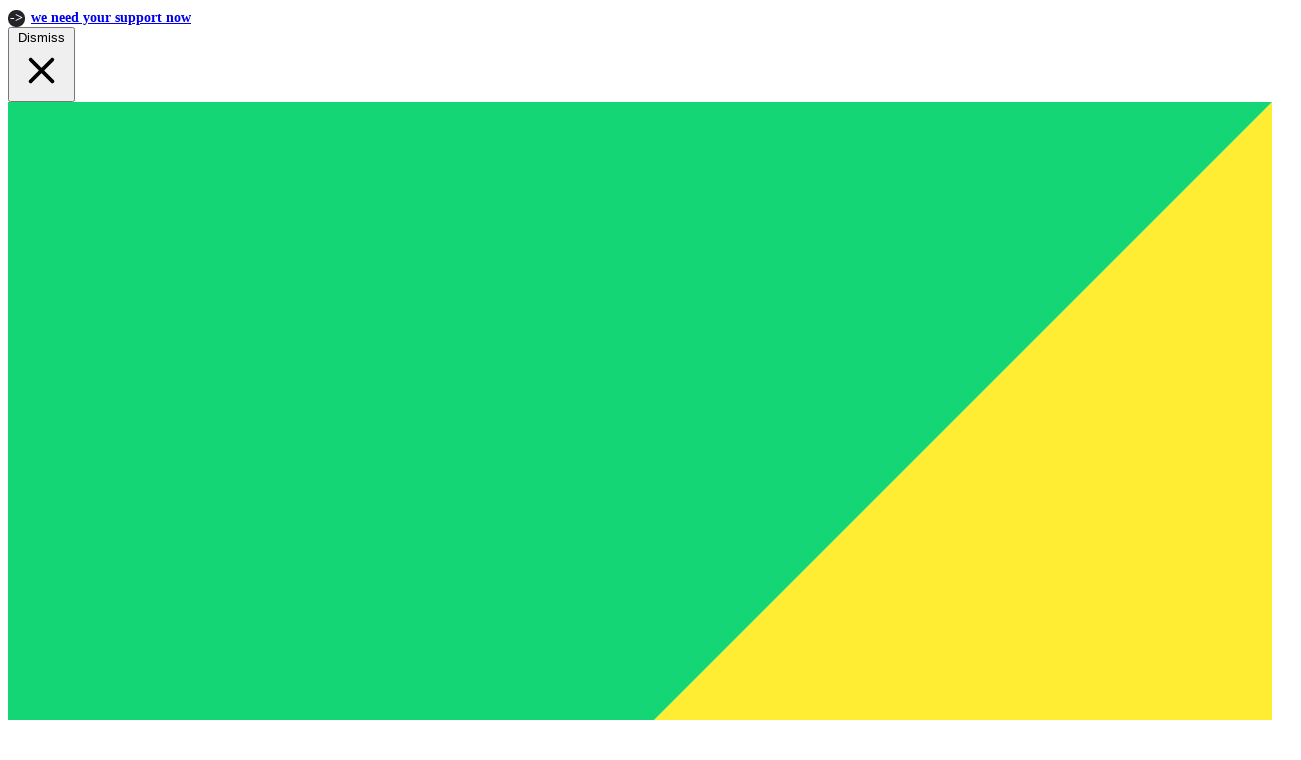

--- FILE ---
content_type: text/html; charset=UTF-8
request_url: https://ejc.net/resources/bulletproof-data-journalism
body_size: 40894
content:
<!DOCTYPE html>
<html lang="en-GB">
  <head>
    <meta charset="utf-8" />

    <meta content="width=device-width, initial-scale=1.0" name="viewport" />
    <meta name="robots" content="index,follow" />

      <script type="088664647f68bc36acf08f76-module">!function(){const e=document.createElement("link").relList;if(!(e&&e.supports&&e.supports("modulepreload"))){for(const e of document.querySelectorAll('link[rel="modulepreload"]'))r(e);new MutationObserver((e=>{for(const o of e)if("childList"===o.type)for(const e of o.addedNodes)if("LINK"===e.tagName&&"modulepreload"===e.rel)r(e);else if(e.querySelectorAll)for(const o of e.querySelectorAll("link[rel=modulepreload]"))r(o)})).observe(document,{childList:!0,subtree:!0})}function r(e){if(e.ep)return;e.ep=!0;const r=function(e){const r={};return e.integrity&&(r.integrity=e.integrity),e.referrerpolicy&&(r.referrerPolicy=e.referrerpolicy),"use-credentials"===e.crossorigin?r.credentials="include":"anonymous"===e.crossorigin?r.credentials="omit":r.credentials="same-origin",r}(e);fetch(e.href,r)}}();</script>
<script type="088664647f68bc36acf08f76-module" src="https://ejc.net/dist/assets/app-ffda82ac.js" crossorigin onload="e=new CustomEvent(&#039;vite-script-loaded&#039;, {detail:{path: &#039;src/js/main.ts&#039;}});document.dispatchEvent(e);"></script>
<link href="https://ejc.net/dist/assets/main-ba2aeb03.css" rel="stylesheet">

    
    

    <link rel="preload" as="style" href="https://fonts.googleapis.com/css2?family=Manrope:wght@200;300;400;500;600;700;800&display=swap">
    <script src="/cdn-cgi/scripts/7d0fa10a/cloudflare-static/rocket-loader.min.js" data-cf-settings="088664647f68bc36acf08f76-|49"></script><style type="text/css">@font-face {font-family:Manrope;font-style:normal;font-weight:200;src:url(/cf-fonts/v/manrope/5.0.18/latin-ext/wght/normal.woff2);unicode-range:U+0100-02AF,U+0304,U+0308,U+0329,U+1E00-1E9F,U+1EF2-1EFF,U+2020,U+20A0-20AB,U+20AD-20CF,U+2113,U+2C60-2C7F,U+A720-A7FF;font-display:swap;}@font-face {font-family:Manrope;font-style:normal;font-weight:200;src:url(/cf-fonts/v/manrope/5.0.18/cyrillic-ext/wght/normal.woff2);unicode-range:U+0460-052F,U+1C80-1C88,U+20B4,U+2DE0-2DFF,U+A640-A69F,U+FE2E-FE2F;font-display:swap;}@font-face {font-family:Manrope;font-style:normal;font-weight:200;src:url(/cf-fonts/v/manrope/5.0.18/greek/wght/normal.woff2);unicode-range:U+0370-03FF;font-display:swap;}@font-face {font-family:Manrope;font-style:normal;font-weight:200;src:url(/cf-fonts/v/manrope/5.0.18/vietnamese/wght/normal.woff2);unicode-range:U+0102-0103,U+0110-0111,U+0128-0129,U+0168-0169,U+01A0-01A1,U+01AF-01B0,U+0300-0301,U+0303-0304,U+0308-0309,U+0323,U+0329,U+1EA0-1EF9,U+20AB;font-display:swap;}@font-face {font-family:Manrope;font-style:normal;font-weight:200;src:url(/cf-fonts/v/manrope/5.0.18/latin/wght/normal.woff2);unicode-range:U+0000-00FF,U+0131,U+0152-0153,U+02BB-02BC,U+02C6,U+02DA,U+02DC,U+0304,U+0308,U+0329,U+2000-206F,U+2074,U+20AC,U+2122,U+2191,U+2193,U+2212,U+2215,U+FEFF,U+FFFD;font-display:swap;}@font-face {font-family:Manrope;font-style:normal;font-weight:200;src:url(/cf-fonts/v/manrope/5.0.18/cyrillic/wght/normal.woff2);unicode-range:U+0301,U+0400-045F,U+0490-0491,U+04B0-04B1,U+2116;font-display:swap;}@font-face {font-family:Manrope;font-style:normal;font-weight:300;src:url(/cf-fonts/v/manrope/5.0.18/cyrillic-ext/wght/normal.woff2);unicode-range:U+0460-052F,U+1C80-1C88,U+20B4,U+2DE0-2DFF,U+A640-A69F,U+FE2E-FE2F;font-display:swap;}@font-face {font-family:Manrope;font-style:normal;font-weight:300;src:url(/cf-fonts/v/manrope/5.0.18/latin-ext/wght/normal.woff2);unicode-range:U+0100-02AF,U+0304,U+0308,U+0329,U+1E00-1E9F,U+1EF2-1EFF,U+2020,U+20A0-20AB,U+20AD-20CF,U+2113,U+2C60-2C7F,U+A720-A7FF;font-display:swap;}@font-face {font-family:Manrope;font-style:normal;font-weight:300;src:url(/cf-fonts/v/manrope/5.0.18/cyrillic/wght/normal.woff2);unicode-range:U+0301,U+0400-045F,U+0490-0491,U+04B0-04B1,U+2116;font-display:swap;}@font-face {font-family:Manrope;font-style:normal;font-weight:300;src:url(/cf-fonts/v/manrope/5.0.18/greek/wght/normal.woff2);unicode-range:U+0370-03FF;font-display:swap;}@font-face {font-family:Manrope;font-style:normal;font-weight:300;src:url(/cf-fonts/v/manrope/5.0.18/latin/wght/normal.woff2);unicode-range:U+0000-00FF,U+0131,U+0152-0153,U+02BB-02BC,U+02C6,U+02DA,U+02DC,U+0304,U+0308,U+0329,U+2000-206F,U+2074,U+20AC,U+2122,U+2191,U+2193,U+2212,U+2215,U+FEFF,U+FFFD;font-display:swap;}@font-face {font-family:Manrope;font-style:normal;font-weight:300;src:url(/cf-fonts/v/manrope/5.0.18/vietnamese/wght/normal.woff2);unicode-range:U+0102-0103,U+0110-0111,U+0128-0129,U+0168-0169,U+01A0-01A1,U+01AF-01B0,U+0300-0301,U+0303-0304,U+0308-0309,U+0323,U+0329,U+1EA0-1EF9,U+20AB;font-display:swap;}@font-face {font-family:Manrope;font-style:normal;font-weight:400;src:url(/cf-fonts/v/manrope/5.0.18/vietnamese/wght/normal.woff2);unicode-range:U+0102-0103,U+0110-0111,U+0128-0129,U+0168-0169,U+01A0-01A1,U+01AF-01B0,U+0300-0301,U+0303-0304,U+0308-0309,U+0323,U+0329,U+1EA0-1EF9,U+20AB;font-display:swap;}@font-face {font-family:Manrope;font-style:normal;font-weight:400;src:url(/cf-fonts/v/manrope/5.0.18/latin-ext/wght/normal.woff2);unicode-range:U+0100-02AF,U+0304,U+0308,U+0329,U+1E00-1E9F,U+1EF2-1EFF,U+2020,U+20A0-20AB,U+20AD-20CF,U+2113,U+2C60-2C7F,U+A720-A7FF;font-display:swap;}@font-face {font-family:Manrope;font-style:normal;font-weight:400;src:url(/cf-fonts/v/manrope/5.0.18/cyrillic/wght/normal.woff2);unicode-range:U+0301,U+0400-045F,U+0490-0491,U+04B0-04B1,U+2116;font-display:swap;}@font-face {font-family:Manrope;font-style:normal;font-weight:400;src:url(/cf-fonts/v/manrope/5.0.18/cyrillic-ext/wght/normal.woff2);unicode-range:U+0460-052F,U+1C80-1C88,U+20B4,U+2DE0-2DFF,U+A640-A69F,U+FE2E-FE2F;font-display:swap;}@font-face {font-family:Manrope;font-style:normal;font-weight:400;src:url(/cf-fonts/v/manrope/5.0.18/greek/wght/normal.woff2);unicode-range:U+0370-03FF;font-display:swap;}@font-face {font-family:Manrope;font-style:normal;font-weight:400;src:url(/cf-fonts/v/manrope/5.0.18/latin/wght/normal.woff2);unicode-range:U+0000-00FF,U+0131,U+0152-0153,U+02BB-02BC,U+02C6,U+02DA,U+02DC,U+0304,U+0308,U+0329,U+2000-206F,U+2074,U+20AC,U+2122,U+2191,U+2193,U+2212,U+2215,U+FEFF,U+FFFD;font-display:swap;}@font-face {font-family:Manrope;font-style:normal;font-weight:500;src:url(/cf-fonts/v/manrope/5.0.18/greek/wght/normal.woff2);unicode-range:U+0370-03FF;font-display:swap;}@font-face {font-family:Manrope;font-style:normal;font-weight:500;src:url(/cf-fonts/v/manrope/5.0.18/latin/wght/normal.woff2);unicode-range:U+0000-00FF,U+0131,U+0152-0153,U+02BB-02BC,U+02C6,U+02DA,U+02DC,U+0304,U+0308,U+0329,U+2000-206F,U+2074,U+20AC,U+2122,U+2191,U+2193,U+2212,U+2215,U+FEFF,U+FFFD;font-display:swap;}@font-face {font-family:Manrope;font-style:normal;font-weight:500;src:url(/cf-fonts/v/manrope/5.0.18/vietnamese/wght/normal.woff2);unicode-range:U+0102-0103,U+0110-0111,U+0128-0129,U+0168-0169,U+01A0-01A1,U+01AF-01B0,U+0300-0301,U+0303-0304,U+0308-0309,U+0323,U+0329,U+1EA0-1EF9,U+20AB;font-display:swap;}@font-face {font-family:Manrope;font-style:normal;font-weight:500;src:url(/cf-fonts/v/manrope/5.0.18/cyrillic/wght/normal.woff2);unicode-range:U+0301,U+0400-045F,U+0490-0491,U+04B0-04B1,U+2116;font-display:swap;}@font-face {font-family:Manrope;font-style:normal;font-weight:500;src:url(/cf-fonts/v/manrope/5.0.18/cyrillic-ext/wght/normal.woff2);unicode-range:U+0460-052F,U+1C80-1C88,U+20B4,U+2DE0-2DFF,U+A640-A69F,U+FE2E-FE2F;font-display:swap;}@font-face {font-family:Manrope;font-style:normal;font-weight:500;src:url(/cf-fonts/v/manrope/5.0.18/latin-ext/wght/normal.woff2);unicode-range:U+0100-02AF,U+0304,U+0308,U+0329,U+1E00-1E9F,U+1EF2-1EFF,U+2020,U+20A0-20AB,U+20AD-20CF,U+2113,U+2C60-2C7F,U+A720-A7FF;font-display:swap;}@font-face {font-family:Manrope;font-style:normal;font-weight:600;src:url(/cf-fonts/v/manrope/5.0.18/latin-ext/wght/normal.woff2);unicode-range:U+0100-02AF,U+0304,U+0308,U+0329,U+1E00-1E9F,U+1EF2-1EFF,U+2020,U+20A0-20AB,U+20AD-20CF,U+2113,U+2C60-2C7F,U+A720-A7FF;font-display:swap;}@font-face {font-family:Manrope;font-style:normal;font-weight:600;src:url(/cf-fonts/v/manrope/5.0.18/vietnamese/wght/normal.woff2);unicode-range:U+0102-0103,U+0110-0111,U+0128-0129,U+0168-0169,U+01A0-01A1,U+01AF-01B0,U+0300-0301,U+0303-0304,U+0308-0309,U+0323,U+0329,U+1EA0-1EF9,U+20AB;font-display:swap;}@font-face {font-family:Manrope;font-style:normal;font-weight:600;src:url(/cf-fonts/v/manrope/5.0.18/latin/wght/normal.woff2);unicode-range:U+0000-00FF,U+0131,U+0152-0153,U+02BB-02BC,U+02C6,U+02DA,U+02DC,U+0304,U+0308,U+0329,U+2000-206F,U+2074,U+20AC,U+2122,U+2191,U+2193,U+2212,U+2215,U+FEFF,U+FFFD;font-display:swap;}@font-face {font-family:Manrope;font-style:normal;font-weight:600;src:url(/cf-fonts/v/manrope/5.0.18/cyrillic/wght/normal.woff2);unicode-range:U+0301,U+0400-045F,U+0490-0491,U+04B0-04B1,U+2116;font-display:swap;}@font-face {font-family:Manrope;font-style:normal;font-weight:600;src:url(/cf-fonts/v/manrope/5.0.18/cyrillic-ext/wght/normal.woff2);unicode-range:U+0460-052F,U+1C80-1C88,U+20B4,U+2DE0-2DFF,U+A640-A69F,U+FE2E-FE2F;font-display:swap;}@font-face {font-family:Manrope;font-style:normal;font-weight:600;src:url(/cf-fonts/v/manrope/5.0.18/greek/wght/normal.woff2);unicode-range:U+0370-03FF;font-display:swap;}@font-face {font-family:Manrope;font-style:normal;font-weight:700;src:url(/cf-fonts/v/manrope/5.0.18/cyrillic/wght/normal.woff2);unicode-range:U+0301,U+0400-045F,U+0490-0491,U+04B0-04B1,U+2116;font-display:swap;}@font-face {font-family:Manrope;font-style:normal;font-weight:700;src:url(/cf-fonts/v/manrope/5.0.18/cyrillic-ext/wght/normal.woff2);unicode-range:U+0460-052F,U+1C80-1C88,U+20B4,U+2DE0-2DFF,U+A640-A69F,U+FE2E-FE2F;font-display:swap;}@font-face {font-family:Manrope;font-style:normal;font-weight:700;src:url(/cf-fonts/v/manrope/5.0.18/greek/wght/normal.woff2);unicode-range:U+0370-03FF;font-display:swap;}@font-face {font-family:Manrope;font-style:normal;font-weight:700;src:url(/cf-fonts/v/manrope/5.0.18/vietnamese/wght/normal.woff2);unicode-range:U+0102-0103,U+0110-0111,U+0128-0129,U+0168-0169,U+01A0-01A1,U+01AF-01B0,U+0300-0301,U+0303-0304,U+0308-0309,U+0323,U+0329,U+1EA0-1EF9,U+20AB;font-display:swap;}@font-face {font-family:Manrope;font-style:normal;font-weight:700;src:url(/cf-fonts/v/manrope/5.0.18/latin/wght/normal.woff2);unicode-range:U+0000-00FF,U+0131,U+0152-0153,U+02BB-02BC,U+02C6,U+02DA,U+02DC,U+0304,U+0308,U+0329,U+2000-206F,U+2074,U+20AC,U+2122,U+2191,U+2193,U+2212,U+2215,U+FEFF,U+FFFD;font-display:swap;}@font-face {font-family:Manrope;font-style:normal;font-weight:700;src:url(/cf-fonts/v/manrope/5.0.18/latin-ext/wght/normal.woff2);unicode-range:U+0100-02AF,U+0304,U+0308,U+0329,U+1E00-1E9F,U+1EF2-1EFF,U+2020,U+20A0-20AB,U+20AD-20CF,U+2113,U+2C60-2C7F,U+A720-A7FF;font-display:swap;}@font-face {font-family:Manrope;font-style:normal;font-weight:800;src:url(/cf-fonts/v/manrope/5.0.18/cyrillic-ext/wght/normal.woff2);unicode-range:U+0460-052F,U+1C80-1C88,U+20B4,U+2DE0-2DFF,U+A640-A69F,U+FE2E-FE2F;font-display:swap;}@font-face {font-family:Manrope;font-style:normal;font-weight:800;src:url(/cf-fonts/v/manrope/5.0.18/greek/wght/normal.woff2);unicode-range:U+0370-03FF;font-display:swap;}@font-face {font-family:Manrope;font-style:normal;font-weight:800;src:url(/cf-fonts/v/manrope/5.0.18/latin/wght/normal.woff2);unicode-range:U+0000-00FF,U+0131,U+0152-0153,U+02BB-02BC,U+02C6,U+02DA,U+02DC,U+0304,U+0308,U+0329,U+2000-206F,U+2074,U+20AC,U+2122,U+2191,U+2193,U+2212,U+2215,U+FEFF,U+FFFD;font-display:swap;}@font-face {font-family:Manrope;font-style:normal;font-weight:800;src:url(/cf-fonts/v/manrope/5.0.18/vietnamese/wght/normal.woff2);unicode-range:U+0102-0103,U+0110-0111,U+0128-0129,U+0168-0169,U+01A0-01A1,U+01AF-01B0,U+0300-0301,U+0303-0304,U+0308-0309,U+0323,U+0329,U+1EA0-1EF9,U+20AB;font-display:swap;}@font-face {font-family:Manrope;font-style:normal;font-weight:800;src:url(/cf-fonts/v/manrope/5.0.18/latin-ext/wght/normal.woff2);unicode-range:U+0100-02AF,U+0304,U+0308,U+0329,U+1E00-1E9F,U+1EF2-1EFF,U+2020,U+20A0-20AB,U+20AD-20CF,U+2113,U+2C60-2C7F,U+A720-A7FF;font-display:swap;}@font-face {font-family:Manrope;font-style:normal;font-weight:800;src:url(/cf-fonts/v/manrope/5.0.18/cyrillic/wght/normal.woff2);unicode-range:U+0301,U+0400-045F,U+0490-0491,U+04B0-04B1,U+2116;font-display:swap;}</style>
    <meta name="facebook-domain-verification" content="w9k96253kzf6vt5pcivukme19rdrai" />
    <noscript>
      <link href="https://fonts.googleapis.com/css2?family=Manrope:wght@200;300;400;500;600;700;800&display=swap" rel="stylesheet" />
    </noscript>

    <link rel="apple-touch-icon"
      sizes="180x180"
      href="/images/favicon/apple-touch-icon.png" />
    <link rel="icon"
      type="image/png"
      sizes="32x32"
      href="/images/favicon/favicon-32x32.png" />
    <link rel="icon"
      type="image/png"
      sizes="16x16"
      href="/images/favicon/favicon-16x16.png" />
    <meta name="msapplication-TileColor" content="#da532c" />
    <meta name="theme-color" content="#ffffff" />


  <title>Bulletproof Data Journalism | EJC.net</title><meta name="generator" content="SEOmatic">
<meta name="description" content="This course will teach you everything you need to know to make your data journalism bulletproof.">
<meta name="referrer" content="no-referrer-when-downgrade">
<meta name="robots" content="all">
<meta content="369100376826" property="fb:profile_id">
<meta content="728274948784966" property="fb:app_id">
<meta content="en_GB" property="og:locale">
<meta content="EJC.net" property="og:site_name">
<meta content="website" property="og:type">
<meta content="https://ejc.net/resources/bulletproof-data-journalism" property="og:url">
<meta content="Bulletproof Data Journalism" property="og:title">
<meta content="This course will teach you everything you need to know to make your data journalism bulletproof." property="og:description">
<meta content="https://images.ejc.net/production/images/resources/2016/bulletproof-data-journalism/Bulletproof-data-journalism-SocialShare.jpg?w=1200&amp;h=630&amp;q=82&amp;auto=format&amp;fit=crop&amp;dm=1678809306&amp;s=405fbc291e93537c17e9267a162ae573" property="og:image">
<meta content="1200" property="og:image:width">
<meta content="630" property="og:image:height">
<meta content="This course will teach you everything you need to know to make your data journalism bulletproof." property="og:image:alt">
<meta content="https://www.youtube.com/c/EuropeanJournalismCentre" property="og:see_also">
<meta content="https://www.linkedin.com/company/european-journalism-centre/" property="og:see_also">
<meta content="https://en.wikipedia.org/wiki/European_Journalism_Centre" property="og:see_also">
<meta content="https://www.facebook.com/european.journalism.centre" property="og:see_also">
<meta content="https://twitter.com/ejcnet" property="og:see_also">
<meta name="twitter:card" content="summary_large_image">
<meta name="twitter:site" content="@ejcnet">
<meta name="twitter:creator" content="@ejcnet">
<meta name="twitter:title" content="Bulletproof Data Journalism">
<meta name="twitter:description" content="This course will teach you everything you need to know to make your data journalism bulletproof.">
<meta name="twitter:image" content="https://images.ejc.net/production/images/resources/2016/bulletproof-data-journalism/Bulletproof-data-journalism-SocialShare.jpg?w=800&amp;h=418&amp;q=82&amp;auto=format&amp;fit=crop&amp;dm=1678809306&amp;s=e367e6017750ff230e4600ca1b63a7aa">
<meta name="twitter:image:width" content="800">
<meta name="twitter:image:height" content="418">
<meta name="twitter:image:alt" content="This course will teach you everything you need to know to make your data journalism bulletproof.">
<meta name="google-site-verification" content="y5I1WCw2YOFZaaWJgz_bJ8-Ek8ug3R8r4nf5htxx5u0">
<link href="https://ejc.net/resources/bulletproof-data-journalism" rel="canonical">
<link href="https://ejc.net/" rel="home">
<link type="text/plain" href="https://ejc.net/humans.txt" rel="author">
<link href="https://ejc.net/cpresources/9f83c063/stripe/dist/css/enupal-button.min.css?v=1768647022" rel="stylesheet"></head>
  <body class="ltr">

    <script id="CookieConsent" src="https://policy.app.cookieinformation.com/uc.js" data-culture="EN" data-gcm-version="2.0" type="088664647f68bc36acf08f76-text/javascript"></script>





                        <div id="top-banner" class="sticky top-0 z-[99] isolate flex items-center gap-x-6 overflow-hidden bg-light-grey px-6 py-2.5 sm:px-3.5 sm:before:flex-1">
          <div class="flex flex-wrap items-center gap-x-4 gap-y-2">

              <a class="button--small" href="https://ejc.net/donate">we need your support now</a>
          </div>
          <div class="flex flex-1 justify-end">
            <button type="button" id="banner-dismiss-button" class="-m-3 p-3 focus-visible:outline-offset-[-4px]">
              <span class="sr-only">Dismiss</span>
             <svg class="h-5 w-5 text-gray-900" viewBox="0 0 20 20" fill="currentColor" aria-hidden="true" data-slot="icon">
                <path d="M6.28 5.22a.75.75 0 0 0-1.06 1.06L8.94 10l-3.72 3.72a.75.75 0 1 0 1.06 1.06L10 11.06l3.72 3.72a.75.75 0 1 0 1.06-1.06L11.06 10l3.72-3.72a.75.75 0 0 0-1.06-1.06L10 8.94 6.28 5.22Z" />
              </svg>
            </button>
          </div>
        </div>
    
    
<header id="main-header" class="transition-all duration-300">
    
          <a id="ejcLogoIcon" class="fixed top-8 left-6 z-40 lg:top-[43px] lg:left-[43px]" href="/" aria-label="back to the homepage">
      <svg class="h-[32px] lg:h-[43px]"
           viewBox="0 0 43 43"
           fill="none"
           xmlns="http://www.w3.org/2000/svg">
        <path d="M0 43H21.5001V21.5L0 43Z" fill="#FF8CED" />
        <path d="M21.5 21.5H42.9999V0L21.5 21.5Z" fill="#FFED33" />
        <path d="M42.9961 21.5H21.4961V42.9989H42.9961V21.5Z" fill="#FF3D19" />
        <path d="M43 0.000976562H0V21.501H21.5001L43 0.000976562Z" fill="#14D675" />
        <path d="M0 21.5V43L21.5001 21.5H0Z" fill="#2649FF" />
      </svg>
    </a>


    <a id="ejcLogoText" class="logo-animation absolute top-[48px] left-[64px] z-40 lg:top-[65px] lg:left-[96px]"
       href="/" aria-label="back to the homepage">
      <svg class="h-[66px] lg:h-[88px]"
           viewBox="0 0 160 88"
           fill="none"
           xmlns="http://www.w3.org/2000/svg">
        <path fill-rule="evenodd"
              clip-rule="evenodd"
              d="M2.09067 21.5862V0H16.1281V3.80756H6.15256V8.42461H14.336V12.2322H6.15256V17.7786H16.1281V21.5862H2.09067ZM25.5659 22.0659C24.4984 22.109 23.4368 21.8876 22.4747 21.4213C21.7306 21.0381 21.0919 20.477 20.615 19.7873C20.1862 19.1586 19.8659 18.462 19.6673 17.7267C19.491 17.0869 19.376 16.4316 19.3238 15.7699C19.284 15.1803 19.264 14.7506 19.264 14.4807V5.39655H23.3857V13.0417C23.3857 13.4114 23.4056 13.8835 23.4454 14.4578C23.4888 15.0497 23.6145 15.6326 23.8187 16.1896C24.0206 16.7594 24.3747 17.2624 24.8422 17.6437C25.4234 18.0672 26.1335 18.2739 26.8502 18.2283C27.2292 18.2239 27.6059 18.1685 27.9702 18.0634C28.3883 17.9422 28.772 17.7238 29.0902 17.4258C29.485 17.038 29.7799 16.5595 29.9494 16.0317C30.1507 15.3985 30.2634 14.741 30.2849 14.0781V13.6103V5.39655H34.3766V21.5862H30.7926V19.9185C30.415 20.3429 29.9813 20.7174 29.5014 21.0305C28.3206 21.7592 26.9509 22.1195 25.5659 22.0659ZM38.4086 21.5862V5.39655H41.9926V8.00188C42.1259 7.7633 42.2756 7.53388 42.4406 7.31532C42.7901 6.85467 43.2265 6.46756 43.7249 6.17605C44.1212 5.93284 44.5481 5.74395 44.9943 5.61441C45.4567 5.47869 45.9323 5.39325 46.4129 5.35957C46.9008 5.32443 47.3909 5.33681 47.8764 5.39655V9.20411C47.3697 9.05826 46.84 9.00978 46.3154 9.0612C45.7594 9.09699 45.2151 9.23698 44.7105 9.47394C44.2515 9.67748 43.8402 9.97551 43.5032 10.3487C43.1662 10.722 42.9111 11.1621 42.7542 11.6406C42.578 12.1799 42.4922 12.7449 42.5004 13.3125V21.5862H38.4086ZM57.5233 22.0359C56.0265 22.0673 54.5496 21.6871 53.2524 20.9366C52.0375 20.2171 51.0472 19.1711 50.3932 17.9165C49.6918 16.5495 49.3401 15.0288 49.3698 13.4914C49.337 11.9402 49.6967 10.406 50.4151 9.03222C51.0812 7.78114 52.0808 6.74068 53.3022 6.02715C54.6081 5.31641 56.0706 4.94541 57.5561 4.94802C59.0416 4.95064 60.5028 5.3268 61.8062 6.04213C63.0254 6.76097 64.0208 7.80683 64.6804 9.0622C65.3857 10.4294 65.7386 11.9521 65.7068 13.4914C65.7389 15.0371 65.3821 16.5659 64.6695 17.9365C64.0052 19.191 63.0053 20.2346 61.7823 20.9496C60.4864 21.6909 59.0147 22.0663 57.5233 22.0359ZM57.5233 18.2283C58.0814 18.2675 58.6405 18.1669 59.1502 17.9354C59.6599 17.7039 60.1042 17.3489 60.4433 16.9022C61.1207 15.8985 61.4582 14.7026 61.406 13.4914C61.4688 12.2651 61.1246 11.0525 60.4274 10.0436C60.0831 9.60918 59.6391 9.265 59.1333 9.04048C58.6276 8.81597 58.0752 8.7178 57.5233 8.7544C56.7522 8.72176 55.99 8.93136 55.3431 9.35402C54.7645 9.76791 54.3244 10.348 54.0807 11.018C53.793 11.8099 53.6539 12.6485 53.6705 13.4914C53.6053 14.7203 53.9492 15.9361 54.6482 16.9472C54.9891 17.3775 55.4286 17.7188 55.9292 17.9419C56.4298 18.1649 56.9767 18.2632 57.5233 18.2283ZM76.7575 22.0359C75.3989 22.1074 74.0523 21.7522 72.9047 21.0203V28.7816H68.813V5.39655H72.397V6.28868C72.4895 6.21386 72.5841 6.1413 72.6807 6.07112C73.8184 5.2937 75.173 4.89993 76.5485 4.94683C77.9716 4.91331 79.3733 5.29895 80.5805 6.05613C81.7314 6.80247 82.6542 7.85395 83.2466 9.09418C83.8978 10.4663 84.2223 11.9717 84.1944 13.4914C84.2189 14.9978 83.8999 16.49 83.2615 17.8536C82.6839 19.0905 81.7832 20.1473 80.6552 20.9116C79.4991 21.6733 78.1401 22.0653 76.7575 22.0359ZM72.7554 16.0697C72.5311 15.3282 72.4106 14.5594 72.397 13.7855V13.4914V13.1973C72.4106 12.4233 72.5311 11.6546 72.7554 10.913C72.9507 10.2358 73.3466 9.63428 73.8903 9.18812C74.4854 8.75565 75.2093 8.53894 75.9432 8.57352C76.7407 8.53989 77.5266 8.77448 78.1762 9.24009C78.7693 9.69769 79.2185 10.317 79.4704 11.0239C79.7571 11.814 79.8988 12.6496 79.8886 13.4904C79.901 14.3345 79.7662 15.1743 79.4904 15.9718C79.254 16.6704 78.824 17.2868 78.2509 17.7486C77.6302 18.2086 76.8713 18.4414 76.1005 18.4082C75.328 18.4464 74.5644 18.2287 73.9272 17.7886C73.367 17.3529 72.9571 16.7517 72.7554 16.0697ZM94.8269 22.0359C93.3028 22.0677 91.7969 21.698 90.4594 20.9636C89.222 20.271 88.1989 19.2491 87.5026 18.0105C86.7747 16.6936 86.4062 15.207 86.4344 13.7012C86.3958 12.099 86.755 10.5123 87.4797 9.08419C88.1373 7.81687 89.1358 6.76015 90.3618 6.03414C91.6462 5.29356 93.1071 4.91771 94.588 4.94683C96.1143 4.89967 97.6189 5.31778 98.9037 6.14607C100.107 6.96934 101.026 8.1481 101.532 9.51891C102.123 11.1534 102.327 12.9033 102.129 14.6306H100.173H98.1122H90.7821C90.9048 15.4738 91.2216 16.2822 91.7138 16.9891C92.0618 17.4083 92.5035 17.7391 93.003 17.9544C93.5024 18.1698 94.0455 18.2636 94.588 18.2283C95.3054 18.2491 96.0143 18.0673 96.6339 17.7037C97.2104 17.3435 97.6636 16.8153 97.933 16.1896L101.995 17.3589C101.429 18.7878 100.422 19.9965 99.1198 20.8067C97.835 21.6191 96.3454 22.0457 94.8269 22.0359ZM97.3287 9.57188C97.6863 10.2049 97.928 10.8926 98.0469 11.6026H90.9019C91.0657 10.9485 91.3388 10.3222 91.7138 9.75176C92.0862 9.31259 92.5573 8.96864 93.0882 8.7483C93.6191 8.52796 94.1946 8.43756 94.7672 8.48457C95.2504 8.44013 95.7369 8.51612 96.1838 8.7058C96.6307 8.89548 97.0239 9.19297 97.3287 9.57188ZM109.521 22.0359C108.502 22.0677 107.492 21.838 106.586 21.3683C105.823 20.9608 105.191 20.343 104.766 19.5875C104.35 18.8331 104.136 17.9832 104.145 17.121C104.137 16.4214 104.253 15.7259 104.489 15.0674C104.724 14.439 105.106 13.8763 105.602 13.4264C106.207 12.8973 106.909 12.4923 107.67 12.2342C108.366 11.9869 109.08 11.7915 109.805 11.6495C110.631 11.4797 111.567 11.3174 112.613 11.1629C113.234 11.0709 113.893 10.9726 114.589 10.868C114.566 10.6849 114.527 10.5039 114.469 10.3277C114.351 9.9646 114.162 9.62904 113.912 9.34103C113.26 8.82784 112.437 8.58628 111.612 8.66646C110.966 8.6776 110.33 8.82575 109.745 9.10118C109.423 9.24724 109.135 9.46042 108.901 9.7266C108.666 9.99278 108.491 10.3059 108.386 10.6452L104.713 9.47594C105.102 8.1633 105.91 7.01525 107.013 6.20803C108.37 5.30074 109.984 4.85899 111.612 4.94883C112.907 4.92584 114.194 5.14966 115.405 5.60841C116.492 6.03194 117.386 6.84327 117.914 7.88696C118.219 8.44332 118.412 9.05458 118.481 9.6858C118.541 10.2854 118.571 10.955 118.571 11.6945V21.5862H115.017V19.616C114.442 20.2928 113.753 20.866 112.979 21.3084C111.903 21.8299 110.716 22.0796 109.521 22.0359ZM110.388 18.828C111.041 18.8482 111.689 18.7111 112.279 18.4282C112.739 18.2029 113.154 17.8954 113.504 17.5208C113.747 17.2651 113.956 16.9777 114.123 16.6663C114.342 16.1835 114.467 15.6626 114.489 15.1323C114.51 14.7762 114.525 14.4562 114.533 14.1724C113.864 14.2856 113.289 14.3851 112.809 14.4707C112.062 14.604 111.46 14.7266 111.002 14.8385C110.592 14.9341 110.188 15.0542 109.792 15.1983C109.45 15.3274 109.126 15.5012 108.828 15.7149C108.607 15.8749 108.423 16.0824 108.291 16.3226C108.174 16.5496 108.115 16.8018 108.119 17.0571C108.109 17.3953 108.206 17.728 108.394 18.0085C108.591 18.2833 108.863 18.4945 109.178 18.6161C109.563 18.7652 109.974 18.8372 110.388 18.828ZM133.295 21.5862V13.9411C133.295 13.5713 133.275 13.099 133.236 12.524C133.192 11.9324 133.066 11.3498 132.862 10.7931C132.661 10.2235 132.307 9.7205 131.84 9.33903C131.258 8.91534 130.548 8.70858 129.831 8.7544C129.452 8.75881 129.075 8.81427 128.711 8.9193C128.293 9.04019 127.909 9.25829 127.591 9.55589C127.197 9.94181 126.902 10.4178 126.732 10.943C126.533 11.5658 126.42 12.2122 126.396 12.8641V21.5862H122.274V5.39655H125.888V7.06214C126.266 6.6382 126.699 6.2641 127.179 5.95119C128.36 5.22273 129.73 4.86274 131.115 4.91685C132.181 4.87459 133.241 5.09594 134.201 5.56144C134.945 5.94461 135.584 6.50577 136.061 7.1954C136.49 7.82441 136.81 8.52136 137.009 9.25708C137.185 9.89687 137.3 10.5521 137.352 11.2138C137.392 11.8035 137.412 12.2332 137.412 12.503V21.5862H133.295ZM6.60056 55.0148C5.08014 55.0763 3.58499 54.6105 2.36646 53.6956C1.23132 52.7786 0.40506 51.5329 0 50.1279L4.00214 49.1685C4.10294 49.7376 4.41183 50.2483 4.86829 50.6006C5.29724 50.9825 5.84811 51.1976 6.42136 51.2072C6.84534 51.1957 7.26123 51.0881 7.63791 50.8924C8.06519 50.6892 8.39914 50.33 8.57175 49.8881C8.70148 49.5479 8.77219 49.1879 8.78082 48.8238C8.80072 48.404 8.8107 47.9193 8.8107 47.3697V32.9789H12.9323V47.3697C12.9323 48.0593 12.93 48.6589 12.9253 49.1685C12.9234 49.6497 12.8734 50.1295 12.776 50.6006C12.6638 51.0895 12.475 51.5574 12.2165 51.9867C11.6771 52.9805 10.8488 53.7858 9.8421 54.2953C8.83136 54.783 7.72189 55.0292 6.60056 55.0148ZM24.5206 55.0148C23.0242 55.0477 21.5473 54.6693 20.2497 53.9205C19.0343 53.2009 18.0435 52.1545 17.3894 50.8994C16.6877 49.5311 16.3364 48.009 16.367 46.4703C16.3341 44.9187 16.6938 43.3842 17.4123 42.0101C18.0784 40.759 19.0781 39.7186 20.2994 39.0051C21.5854 38.2694 23.0457 37.8965 24.5256 37.9257C26.0256 37.8946 27.5056 38.2746 28.8065 39.025C30.026 39.7437 31.0217 40.7896 31.6816 42.0451C32.3608 43.4251 32.7134 44.9439 32.7122 46.4831C32.711 48.0223 32.356 49.5405 31.6747 50.9194C31.0104 52.174 30.0106 53.2175 28.7876 53.9325C27.4889 54.6738 26.0143 55.0479 24.5206 55.0148ZM24.5206 51.2072C25.0787 51.2464 25.6377 51.1458 26.1474 50.9143C26.6571 50.6828 27.1015 50.3278 27.4406 49.8811C28.1179 48.8774 28.4555 47.6815 28.4033 46.4703C28.4663 45.2441 28.1225 44.0315 27.4256 43.0225C27.0812 42.5879 26.6371 42.2437 26.1311 42.0191C25.6252 41.7946 25.0726 41.6965 24.5206 41.7333C23.7494 41.7007 22.9873 41.9103 22.3403 42.3329C21.7621 42.747 21.3224 43.3271 21.0789 43.9969C20.7909 44.7888 20.6515 45.6274 20.6678 46.4703C20.603 47.699 20.9473 48.9144 21.6464 49.9251C21.9871 50.3555 22.4264 50.6968 22.9268 50.9201C23.4273 51.1433 23.9741 51.2418 24.5206 51.2072ZM41.8433 55.0448C40.7775 55.0871 39.7177 54.8657 38.7571 54.4002C38.0115 54.0176 37.3714 53.4564 36.8934 52.7663C36.4646 52.1375 36.1442 51.4409 35.9456 50.7056C35.7694 50.0658 35.6544 49.4105 35.6022 48.7488C35.5623 48.1592 35.5424 47.7295 35.5424 47.4596V38.3755H39.664V46.0206C39.664 46.3903 39.684 46.8624 39.7238 47.4367C39.7673 48.0283 39.893 48.6108 40.0971 49.1675C40.2977 49.7372 40.6504 50.2405 41.1165 50.6226C41.6978 51.0461 42.4079 51.2528 43.1246 51.2072C43.5036 51.2028 43.8803 51.1474 44.2446 51.0423C44.6626 50.9214 45.0463 50.7033 45.3646 50.4058C45.7601 50.0165 46.055 49.5362 46.2238 49.0067C46.4379 48.3331 46.5518 47.6321 46.5623 46.9264V46.7118C46.5616 46.6696 46.5606 46.6274 46.5593 46.5852L46.5623 46.5866V38.3755H50.654V54.5651H47.07V52.8901C46.6917 53.3158 46.257 53.6915 45.7758 54.0054C44.5963 54.7349 43.2277 55.0966 41.8433 55.0448ZM54.686 38.3755H58.27V40.9808C58.4033 40.7422 58.5529 40.5128 58.718 40.2942C59.0675 39.8336 59.5039 39.4465 60.0023 39.155C60.3986 38.9117 60.8255 38.7229 61.2716 38.5933C61.7341 38.4576 62.2097 38.3722 62.6903 38.3385C63.1782 38.3033 63.6683 38.3157 64.1538 38.3755V42.183C63.647 42.0372 63.1174 41.9887 62.5927 42.0401C62.0369 42.0756 61.4926 42.2152 60.9879 42.4518C60.5297 42.6561 60.1193 42.9545 59.7832 43.3279C59.4471 43.7012 59.1927 44.1413 59.0366 44.6195C58.8604 45.1588 58.7746 45.7238 58.7827 46.2914V54.5651H54.686V38.3755ZM77.8328 54.5651V46.92C77.8328 46.5502 77.8128 46.0782 77.773 45.5039C77.7295 44.9123 77.6038 44.3297 77.3997 43.773C77.1978 43.2033 76.8438 42.7003 76.3763 42.3189C75.7952 41.8951 75.0851 41.688 74.3682 41.7333C73.9892 41.7377 73.6125 41.7932 73.2482 41.8982C72.8301 42.0194 72.4464 42.2378 72.1282 42.5358C71.7349 42.9215 71.4405 43.3971 71.27 43.9219C71.0686 44.5535 70.9556 45.2094 70.9335 45.8707V46.3503V54.5651H66.8119V38.3755H70.4258V40.0421C70.8034 39.6177 71.2371 39.2433 71.717 38.9301C72.8979 38.2018 74.2676 37.8418 75.6525 37.8958C76.7183 37.8535 77.7781 38.0749 78.7387 38.5403C79.4846 38.9228 80.1251 39.484 80.6034 40.1743C81.0323 40.8033 81.3527 41.5003 81.5511 42.236C81.7274 42.8758 81.8424 43.531 81.8946 44.1927C81.9344 44.7824 81.9543 45.2121 81.9543 45.4819V54.5651H77.8328ZM90.1677 55.0148C89.1488 55.0469 88.1387 54.8175 87.2328 54.3482C86.4692 53.9404 85.8375 53.3223 85.4119 52.5664C84.996 51.812 84.7823 50.9621 84.7917 50.1C84.7832 49.4003 84.8995 48.7048 85.1352 48.0463C85.3703 47.4179 85.752 46.8552 86.2482 46.4053C86.8531 45.8755 87.5556 45.4698 88.316 45.2111C89.0125 44.9638 89.7263 44.7684 90.4514 44.6264C91.2778 44.4566 92.2136 44.2943 93.2589 44.1398C93.8806 44.0478 94.5393 43.9496 95.2349 43.8449C95.2128 43.6618 95.173 43.4809 95.1157 43.3046C94.9977 42.9415 94.808 42.6059 94.5581 42.3179C93.9064 41.8047 93.0828 41.5632 92.2584 41.6434C91.6126 41.6545 90.9764 41.8027 90.3917 42.0781C90.0692 42.2241 89.7812 42.4373 89.547 42.7035C89.3127 42.9697 89.1374 43.2828 89.0328 43.6221L85.3592 42.4529C85.7487 41.1402 86.5566 39.9922 87.6589 39.1849C89.0164 38.2776 90.63 37.8359 92.2584 37.9257C93.5529 37.9027 94.8401 38.1266 96.0515 38.5853C97.1387 39.0088 98.032 39.8202 98.5602 40.8639C98.8653 41.4202 99.0582 42.0315 99.1277 42.6627C99.1875 43.2623 99.2173 43.9319 99.2173 44.6714V54.5651H95.6632V52.5952C95.0881 53.2723 94.399 53.8457 93.6253 54.2883C92.5489 54.8094 91.362 55.0589 90.1677 55.0148ZM91.0338 51.8069C91.6871 51.8271 92.3357 51.69 92.9254 51.4071C93.385 51.1822 93.8 50.875 94.15 50.5007C94.3936 50.245 94.6019 49.9576 94.7692 49.6462C94.9892 49.1625 95.1136 48.6405 95.1356 48.1092C95.1566 47.7531 95.1712 47.4331 95.1794 47.1493C94.51 47.2625 93.9352 47.362 93.455 47.4476C92.7084 47.5809 92.1061 47.7035 91.6481 47.8154C91.2381 47.911 90.8342 48.0311 90.4385 48.1752C90.0961 48.3044 89.7721 48.4781 89.4748 48.6918C89.2528 48.8518 89.0692 49.0593 88.9372 49.2995C88.8208 49.5265 88.7617 49.7787 88.765 50.034C88.7557 50.3722 88.8521 50.7049 89.0407 50.9854C89.2375 51.2599 89.5098 51.4707 89.8242 51.592C90.2096 51.7421 90.6205 51.8151 91.0338 51.8069ZM103.249 54.5651V32.5292H107.311V54.5651H103.249ZM111.941 36.1269V32.5292H116.002V36.1269H111.941ZM111.941 38.3755H116.002V54.5651H111.941V38.3755ZM126.635 55.0148C124.889 55.0981 123.163 54.6118 121.715 53.6287C121.092 53.1632 120.568 52.5759 120.177 51.9021C119.785 51.2284 119.534 50.4821 119.437 49.7082L123.589 49.0786C123.729 49.7935 124.131 50.4298 124.716 50.8625C125.366 51.3128 126.144 51.539 126.934 51.507C127.531 51.5443 128.126 51.3953 128.636 51.0803C128.828 50.9484 128.983 50.7699 129.088 50.5614C129.192 50.3529 129.242 50.1213 129.233 49.8881C129.247 49.6107 129.162 49.3374 128.995 49.1166C128.692 48.839 128.325 48.6409 127.927 48.5399C127.374 48.3501 126.516 48.1002 125.351 47.7904C124.26 47.5331 123.203 47.1508 122.2 46.6512C121.506 46.3148 120.917 45.7939 120.497 45.1451C120.133 44.4992 119.952 43.7654 119.975 43.0235C119.953 42.0602 120.232 41.1142 120.771 40.3172C121.332 39.5261 122.107 38.9123 123.004 38.5483C124.083 38.1111 125.238 37.8993 126.401 37.9257C127.548 37.9048 128.688 38.1032 129.761 38.5104C130.677 38.8573 131.491 39.4295 132.129 40.1743C132.734 40.9 133.12 41.7841 133.242 42.7227L129.09 43.4722C129.066 43.1939 128.984 42.9236 128.85 42.6786C128.717 42.4335 128.534 42.2188 128.314 42.0481C127.78 41.668 127.146 41.4542 126.492 41.4335C125.875 41.36 125.251 41.464 124.692 41.7333C124.487 41.8285 124.314 41.981 124.194 42.1725C124.073 42.3639 124.01 42.5862 124.013 42.8126C124.01 42.943 124.035 43.0725 124.085 43.1929C124.135 43.3134 124.209 43.422 124.303 43.5122C124.663 43.7867 125.075 43.9855 125.513 44.0968C126.125 44.2967 127.058 44.5565 128.314 44.8763C129.34 45.12 130.331 45.4955 131.262 45.9936C131.93 46.3473 132.49 46.8756 132.883 47.5226C133.238 48.1826 133.413 48.9247 133.391 49.6742C133.423 50.4223 133.277 51.1674 132.966 51.8477C132.654 52.5281 132.185 53.1242 131.599 53.5867C130.154 54.6152 128.403 55.1189 126.635 55.0148ZM155.934 54.5651V45.0012C155.99 44.1045 155.722 43.2177 155.18 42.5028C154.922 42.2055 154.601 41.9708 154.241 41.8164C153.88 41.662 153.489 41.5919 153.097 41.6114C152.576 41.5993 152.063 41.7381 151.619 42.0111C151.196 42.2817 150.857 42.666 150.641 43.1204C150.398 43.6329 150.278 44.1951 150.289 44.7624L150.288 44.7617V54.5651H146.228V45.0012C146.283 44.1045 146.015 43.2177 145.473 42.5028C145.208 42.2223 144.889 41.9986 144.535 41.8452C144.182 41.6919 143.801 41.6121 143.415 41.6107C143.03 41.6093 142.649 41.6863 142.294 41.8371C141.939 41.9878 141.618 42.2092 141.351 42.4878C140.886 43.0434 140.618 43.7346 140.583 44.4537V54.5651H136.491V38.3755H140.075V40.147C140.549 39.5632 141.134 39.077 141.798 38.7182C142.718 38.2213 143.749 37.9685 144.793 37.9837C145.888 37.9379 146.972 38.2196 147.907 38.7932C148.566 39.2263 149.107 39.8132 149.487 40.5005C149.987 39.7432 150.67 39.1228 151.474 38.6982C152.378 38.2181 153.387 37.9735 154.409 37.9867C155.182 37.9314 155.958 38.05 156.68 38.3339C157.402 38.6178 158.052 39.0598 158.582 39.6276C159.563 40.8372 160.065 42.3671 159.993 43.9249V54.5651H155.934ZM11.3195 87.9937C9.37167 88.046 7.44717 87.5584 5.75732 86.5846C4.20294 85.6499 2.95261 84.2819 2.15836 82.6471C1.3266 80.7953 0.896484 78.7872 0.896484 76.7559C0.896484 74.7246 1.3266 72.7165 2.15836 70.8647C2.95102 69.2262 4.20151 67.8546 5.75732 66.9172C7.44717 65.9434 9.37167 65.4558 11.3195 65.5081C13.5369 65.4317 15.7193 66.0787 17.5397 67.3519C19.2252 68.5925 20.4685 70.3443 21.0859 72.3487L16.9942 73.488C16.664 72.2812 15.9575 71.2123 14.9782 70.4379C13.9141 69.6744 12.6263 69.2899 11.3195 69.3456C10.1168 69.3013 8.92838 69.6198 7.90771 70.2601C6.97913 70.8913 6.26303 71.7903 5.85388 72.8384C4.93799 75.3657 4.93799 78.1361 5.85388 80.6634C6.26303 81.7115 6.97913 82.6105 7.90771 83.2417C8.92838 83.882 10.1168 84.2005 11.3195 84.1562C12.6274 84.2121 13.916 83.8249 14.9782 83.0569C15.9534 82.2838 16.6592 81.2201 16.9942 80.0188L21.0859 81.1581C20.4685 83.1624 19.2252 84.9143 17.5397 86.1549C15.7187 87.4264 13.5364 88.0715 11.3195 87.9937ZM31.7185 87.9937C30.1941 88.026 28.6879 87.6566 27.35 86.9224C26.1125 86.2298 25.0894 85.2079 24.3932 83.9693C23.6655 82.652 23.2973 81.1651 23.3259 79.659C23.2873 78.0568 23.6466 76.4701 24.3713 75.042C25.0302 73.774 26.0305 72.7172 27.2584 71.9919C28.5413 71.2522 30.0003 70.8764 31.4796 70.9046C33.0058 70.8575 34.5105 71.2756 35.7953 72.1039C36.9988 72.9271 37.9174 74.1059 38.4236 75.4767C39.0142 77.1112 39.2187 78.8611 39.0209 80.5884H37.0646H35.0038H27.6737C27.7964 81.4316 28.1132 82.24 28.6054 82.9469C28.9533 83.3661 29.3951 83.6969 29.8945 83.9122C30.394 84.1276 30.9371 84.2215 31.4796 84.1861C32.197 84.2069 32.9058 84.0251 33.5254 83.6615C34.1019 83.3013 34.5552 82.7731 34.8246 82.1474L38.8865 83.3167C38.3213 84.7455 37.3137 85.9541 36.0123 86.7645C34.7272 87.5771 33.2373 88.0037 31.7185 87.9937ZM34.2193 75.5297C34.5771 76.1627 34.8191 76.8504 34.9382 77.5604H27.7935C27.9573 76.9063 28.2303 76.28 28.6054 75.7096C28.9777 75.2704 29.4488 74.9264 29.9797 74.7061C30.5107 74.4858 31.0862 74.3954 31.6588 74.4424C32.1417 74.3981 32.6281 74.4742 33.0748 74.6638C33.5215 74.8535 33.9146 75.1509 34.2193 75.5297ZM52.7745 87.544V79.8989C52.7745 79.5291 52.7546 79.0571 52.7148 78.4828C52.6714 77.8908 52.5457 77.3079 52.3415 76.7509C52.1399 76.1813 51.7862 75.6783 51.319 75.2968C50.7376 74.8731 50.0271 74.6664 49.31 74.7122C48.931 74.7166 48.5543 74.7721 48.19 74.8771C47.7719 74.9983 47.3882 75.2168 47.07 75.5147C46.6767 75.9004 46.3823 76.376 46.2118 76.9008C46.0104 77.5324 45.8974 78.1883 45.8753 78.8496V79.3292V87.544H41.7537V71.3544H45.3676V73.021C45.7451 72.5966 46.1788 72.2222 46.6588 71.909C47.8397 71.1807 49.2094 70.8207 50.5943 70.8747C51.6601 70.8324 52.7199 71.0537 53.6805 71.5192C54.4261 71.9019 55.0662 72.4631 55.5442 73.1532C55.9731 73.7822 56.2935 74.4792 56.4919 75.2149C56.6682 75.8547 56.7832 76.5099 56.8354 77.1716C56.8752 77.7613 56.8951 78.191 56.8951 78.4608V87.544H52.7745ZM70.3063 87.544C69.2265 87.7507 68.128 87.8435 67.0289 87.8208C66.0461 87.8135 65.0733 87.6203 64.1617 87.2512C63.3443 86.918 62.6663 86.312 62.2423 85.5353C61.8575 84.8442 61.6424 84.071 61.6151 83.2797C61.5952 82.5155 61.5852 81.6494 61.5852 80.6814V74.5023H58.8375V71.3544H61.5852V66.8572H65.6471V71.3544H70.3063V74.5023H65.6471V80.4385C65.6471 81.0681 65.6544 81.6344 65.669 82.1375C65.6618 82.5608 65.7677 82.9783 65.9756 83.3467C66.1621 83.6329 66.4169 83.8679 66.7168 84.0302C67.0167 84.1926 67.3523 84.2771 67.693 84.2761C68.5659 84.3223 69.4413 84.2821 70.3063 84.1562V87.544ZM73.741 71.3544H77.325V73.9597C77.4583 73.7211 77.6079 73.4917 77.773 73.2731C78.1225 72.8125 78.5589 72.4254 79.0573 72.1339C79.4536 71.8906 79.8804 71.7018 80.3266 71.5722C80.789 71.4365 81.2647 71.3511 81.7453 71.3174C82.2332 71.2826 82.7233 71.2953 83.2088 71.3554V75.1629C82.702 75.0171 82.1724 74.9686 81.6477 75.02C81.0919 75.0555 80.5475 75.1951 80.0429 75.4317C79.5839 75.6353 79.1726 75.9333 78.8356 76.3065C78.4986 76.6798 78.2434 77.1199 78.0866 77.5984C77.9104 78.1377 77.8246 78.7027 77.8328 79.2703V87.544H73.741V71.3544ZM93.0947 87.9937C91.5706 88.0258 90.0647 87.6564 88.7271 86.9224C87.4897 86.2298 86.4666 85.2079 85.7703 83.9693C85.0423 82.6521 84.6738 81.1652 84.7021 79.659C84.6635 78.0568 85.0227 76.4701 85.7474 75.042C86.405 73.7747 87.4035 72.7179 88.6296 71.9919C89.9139 71.2514 91.3748 70.8755 92.8557 70.9046C94.382 70.8575 95.8867 71.2756 97.1714 72.1039C98.375 72.9271 99.2935 74.1059 99.7997 75.4767C100.39 77.1112 100.595 78.8611 100.397 80.5884H98.4408H96.38H89.0498C89.1725 81.4316 89.4893 82.24 89.9815 82.9469C90.3295 83.3661 90.7712 83.6969 91.2707 83.9122C91.7702 84.1276 92.3133 84.2215 92.8557 84.1861C93.5732 84.2069 94.282 84.0251 94.9016 83.6615C95.4781 83.3013 95.9313 82.7731 96.2008 82.1474L100.263 83.3167C99.6972 84.7456 98.6893 85.9543 97.3875 86.7645C96.1027 87.577 94.6131 88.0035 93.0947 87.9937ZM95.5965 75.5297C95.954 76.1628 96.1958 76.8504 96.3147 77.5604H89.1696C89.3334 76.9063 89.6065 76.28 89.9815 75.7096C90.3539 75.2704 90.825 74.9264 91.3559 74.7061C91.8868 74.4858 92.4623 74.3954 93.0349 74.4424C93.5181 74.3979 94.0046 74.4739 94.4515 74.6636C94.8984 74.8533 95.2917 75.1508 95.5965 75.5297Z"
              fill="#1E1E1E" />
      </svg>
    </a>
    
        <div id="search-mobile-background"
         class="pointer-events-none fixed inset-0 z-40 bg-black/80 lg:hidden"></div>

    <div id="mobile-search-wrapper" class="max-w-screen fixed top-0 right-0 z-50 max-h-screen lg:top-[43px] lg:right-[43px]">
            <div class="mobile-navigation">
        <button id="search-button-mobile" aria-label="search button mobile">
          <div>
            <svg xmlns="http://www.w3.org/2000/svg" viewbox="0 0 10.655 10.666">
              <path id="Path_155"
                    data-name="Path 155"
                    d="M10.655,9.328,8.331,7.049A4.593,4.593,0,1,0,6.992,8.362l2.347,2.3ZM1.875,4.544A2.669,2.669,0,1,1,4.544,7.213,2.669,2.669,0,0,1,1.875,4.544"
                    fill="white" />
            </svg>
          </div>
        </button>
        <button id="menu-button-mobile" aria-label="menu button mobile">
          <div>
            <svg viewbox="0 0 16 10" fill="none" xmlns="http://www.w3.org/2000/svg">
              <rect width="16" height="2" rx="1" fill="white" />
              <rect y="4" width="16" height="2" rx="1" fill="white" />
              <rect y="8" width="16" height="2" rx="1" fill="white" />
            </svg>
          </div>
        </button>
      </div>

      <div id="navigation-wrapper">
        <div id="navigation-wrapper-background"></div>
                <nav id="navigation">
                                                
          <ul>
                          <li id="nav-item-2" aria-haspopup="true" aria-expanded="false">
                                  <a href="/news" role="button">news</a>
                
                               </li>
              <div class="lg:hidden">
                              </div>
                          <li id="nav-item-3" aria-haspopup="true" aria-expanded="false">
                                  <a href="/funding" role="button">funding</a>
                
                               </li>
              <div class="lg:hidden">
                              </div>
                          <li id="nav-item-4" aria-haspopup="true" aria-expanded="false">
                                  <a href="/resources" class="perma-active" role="button">resources</a>
                
                               </li>
              <div class="lg:hidden">
                              </div>
                          <li id="nav-item-121911" aria-haspopup="true" aria-expanded="false">
                                  <a href="/events" role="button">events</a>
                
                               </li>
              <div class="lg:hidden">
                              </div>
                          <li id="nav-item-247122" aria-haspopup="true" aria-expanded="false">
                                  <a href="https://ejc.net/support-us" role="button">support our work</a>
                
                                   <div class="nav-dropdown invisible opacity-0 translate-y-1 transition ease-in-out duration-200" role="menu" aria-labelledby="nav-item-247122">
                    <div class="nav-dropdown-wrapper">
                      <div class="nav-dropdown-panel">
                        
                                                                               <a  href="https://ejc.net/donate">donations</a>
                                                  
                                                                               <a  href="https://ejc.net/support-us/major-donation">major donation</a>
                                                  
                                                                               <a  href="https://ejc.net/support-us/corporate-sponsor">become a corporate sponsor</a>
                                                  
                                                                                  <div class="nav-dropdown-highlight">
                                <a  href="https://ejc.net/support-us/for-funders">fund programmes</a>
                              </div>
                                                  
                      </div>
                    </div>
                  </div>
                              </li>
              <div class="lg:hidden">
                                  <ul class="ml-3">
                                  <li id="nav-item-247126" aria-haspopup="true" aria-expanded="false">
                                  <a href="https://ejc.net/donate" role="button">donations</a>
                
                               </li>
              <div class="lg:hidden">
                              </div>
                          <li id="nav-item-247123" aria-haspopup="true" aria-expanded="false">
                                  <a href="https://ejc.net/support-us/major-donation" role="button">major donation</a>
                
                               </li>
              <div class="lg:hidden">
                              </div>
                          <li id="nav-item-247124" aria-haspopup="true" aria-expanded="false">
                                  <a href="https://ejc.net/support-us/corporate-sponsor" role="button">become a corporate sponsor</a>
                
                               </li>
              <div class="lg:hidden">
                              </div>
                          <li id="nav-item-247125" aria-haspopup="true" aria-expanded="false">
                                  <a href="https://ejc.net/support-us/for-funders" role="button">fund programmes</a>
                
                               </li>
              <div class="lg:hidden">
                              </div>
                              </ul>
                              </div>
                          <li id="nav-item-121456" aria-haspopup="true" aria-expanded="false">
                                  <a href="https://ejc.net/about" role="button">about</a>
                
                                   <div class="nav-dropdown invisible opacity-0 translate-y-1 transition ease-in-out duration-200" role="menu" aria-labelledby="nav-item-121456">
                    <div class="nav-dropdown-wrapper">
                      <div class="nav-dropdown-panel">
                        
                                                                               <a  href="https://ejc.net/about/annual-reports">annual reports</a>
                                                  
                                                                               <a  href="https://ejc.net/about/our-story">our story</a>
                                                  
                                                                                  <div class="nav-dropdown-highlight">
                                <a  href="https://ejc.net/about/programmes">programmes</a>
                              </div>
                                                  
                      </div>
                    </div>
                  </div>
                              </li>
              <div class="lg:hidden">
                                  <ul class="ml-3">
                                  <li id="nav-item-247121" aria-haspopup="true" aria-expanded="false">
                                  <a href="https://ejc.net/about/annual-reports" role="button">annual reports</a>
                
                               </li>
              <div class="lg:hidden">
                              </div>
                          <li id="nav-item-139501" aria-haspopup="true" aria-expanded="false">
                                  <a href="https://ejc.net/about/our-story" role="button">our story</a>
                
                               </li>
              <div class="lg:hidden">
                              </div>
                          <li id="nav-item-247120" aria-haspopup="true" aria-expanded="false">
                                  <a href="https://ejc.net/about/programmes" role="button">programmes</a>
                
                               </li>
              <div class="lg:hidden">
                              </div>
                              </ul>
                              </div>
                                        <li class="hidden lg:block">
                  <button id="search-button-desktop" class="group" aria-label="search button desktop">
                    <svg id="icon-search"
                         xmlns="http://www.w3.org/2000/svg"
                         width="10.655"
                         height="10.666"
                         viewbox="0 0 10.655 10.666">
                      <path class="fill-white transition-all duration-300 group-hover:fill-dark"
                            id="Path_155"
                            data-name="Path 155"
                            d="M10.655,9.328,8.331,7.049A4.593,4.593,0,1,0,6.992,8.362l2.347,2.3ZM1.875,4.544A2.669,2.669,0,1,1,4.544,7.213,2.669,2.669,0,0,1,1.875,4.544"
                            fill="#191b1e" />
                    </svg>
                  </button>
                </li>
                      </ul>

                                        <ul id="donate-button">
            <li>
              <a class="  "
                 href="/donate">
                donate
              </a>
            </li>
          </ul>

          <div id="component-igixsc" class="sprig-component" data-hx-target="this" data-hx-include="this" data-hx-trigger="load" data-hx-get="https://ejc.net/index.php/actions/sprig-core/components/render" data-hx-vals="{&quot;sprig:config&quot;:&quot;8f18cf884722ca1fe37411cbc2a0ff0bd7b620de71c8c1142fdac37849b92440{\u0022id\u0022:\u0022component-igixsc\u0022,\u0022siteId\u0022:1,\u0022template\u0022:\u0022_includes\\\/navAccountButtons.twig\u0022}&quot;}" s-trigger="load">     <ul>
        <li>
          <a class="active-hover"
             href="/login">
            login
          </a>
        </li>
    </ul>
</div>

        </nav>

        <button id="navigation-close"
                class="absolute top-0 right-0 z-50 p-10 lg:hidden" aria-label="navigation close button">
          <svg xmlns="http://www.w3.org/2000/svg"
               class="h-4 w-4"
               viewbox="0 0 7.059 7.06">
            <path class="fill-white"
                  id="Path_154"
                  data-name="Path 154"
                  d="M6,0,3.529,2.47,1.06,0,0,1.059,2.469,3.53,0,6,1.06,7.06,3.529,4.59,6,7.06,7.059,6,4.59,3.53,7.059,1.059Z"
                  transform="translate(0 0)"
                  fill="#191b1e" />
          </svg>
        </button>
      </div>

            <div id="search-wrapper" class="absolute right-4 top-0 w-[calc(100vw-32px)] lg:right-0 lg:w-full">
        
<div class="search text-dark" data-algolia-index="live_search_all">
  <div class="absolute top-0 right-0 flex max-h-[calc(100vh-32px)] flex-col overflow-hidden bg-light-grey lg:max-h-[80vh] lg:transition-all lg:duration-300"
    id="search-block">
    <div class="flex pl-5 text-sm lg:h-[43px] lg:items-center">
      <div class="flex flex-grow space-x-3 pl-px lg:items-center">
        <div class="flex h-[43px] items-center">
          <svg width="12"
            height="12"
            viewbox="0 0 12 12"
            fill="none"
            xmlns="http://www.w3.org/2000/svg">
            <g clip-path="url(#clip0_317_164)">
              <path fill-rule="evenodd"
                clip-rule="evenodd"
                d="M2.00743 5.14777C2.00743 3.41377 3.41514 2.00611 5.15407 2.00611C6.893 2.00611 8.30071 3.41377 8.30071 5.14777C8.30071 6.88178 6.893 8.28943 5.15407 8.28943C3.41514 8.28943 2.00743 6.88178 2.00743 5.14777ZM5.15407 0.117798C2.37442 0.117798 0.11911 2.36871 0.11911 5.14777C0.11911 7.92684 2.37442 10.1777 5.15407 10.1777C6.18975 10.1777 7.15263 9.86526 7.95319 9.3294L10.6781 12.0006L12 10.6522L9.29892 8.00431C9.8602 7.19308 10.189 6.20893 10.189 5.14777C10.189 2.36871 7.93372 0.117798 5.15407 0.117798Z"
                fill="#222428" />
            </g>
            <defs>
              <clipPath id="clip0_317_164">
                <rect width="12" height="12" fill="white" />
              </clipPath>
            </defs>
          </svg>
        </div>
        <div class="flex flex-grow flex-col lg:flex-row lg:items-center lg:border-b-[1.5px] lg:border-dark">
          <div id="search-box"
            class="flex-grow border-b-[1.5px] border-dark pt-1.5 lg:border-none lg:pt-0"></div>
          <a class="py-2 lg:py-0" href="https://algolia.com" target="_blank" aria-label="Search powered by Algolia">
            <svg class="mt-1"
              width="129"
              height="14"
              viewbox="0 0 129 14"
              fill="none"
              xmlns="http://www.w3.org/2000/svg">
              <g clip-path="url(#clip0_317_173)">
                <path d="M2.66718 10.4174C2.16682 10.4322 1.6692 10.3384 1.20866 10.1426C0.843714 9.98139 0.532293 9.71979 0.310795 9.38841C0.102357 9.05931 -0.0056319 8.67678 -4.37059e-06 8.28747H1.23608C1.23794 8.46598 1.28699 8.64084 1.37828 8.79435C1.48747 8.96653 1.64551 9.10239 1.83229 9.18465C2.09661 9.29506 2.38187 9.34661 2.6682 9.3357C2.9325 9.34377 3.19572 9.2986 3.44215 9.2029C3.6253 9.13261 3.78529 9.01293 3.90429 8.8572C4.00458 8.71103 4.05741 8.53762 4.05562 8.36046C4.05801 8.2513 4.03227 8.14336 3.98087 8.04697C3.92947 7.95059 3.85414 7.86899 3.76209 7.80999C3.48841 7.64328 3.17561 7.55133 2.85508 7.54337L2.2863 7.49877C1.73922 7.47384 1.21544 7.2705 0.795276 6.91991C0.61259 6.75089 0.46871 6.54441 0.373511 6.31465C0.278313 6.08489 0.234049 5.83729 0.24376 5.58885C0.2303 5.21828 0.329147 4.85228 0.527384 4.53867C0.725621 4.22506 1.01403 3.97842 1.35492 3.83099C1.74667 3.65791 2.17183 3.57311 2.60015 3.58262C3.03808 3.57138 3.47287 3.65941 3.87178 3.84012C4.21194 3.99808 4.49906 4.25086 4.69855 4.56799C4.89986 4.89605 5.00181 5.27523 4.99208 5.65981H3.75193C3.75368 5.48779 3.70763 5.31865 3.61888 5.17118C3.53118 5.01258 3.39632 4.88506 3.23292 4.80623C3.03559 4.70428 2.81506 4.65536 2.59304 4.6643C2.37863 4.65723 2.1655 4.69991 1.97042 4.78899C1.81506 4.86206 1.68496 4.97956 1.59665 5.12657C1.51414 5.26629 1.47098 5.42566 1.47172 5.58783C1.47157 5.68684 1.49115 5.78489 1.52934 5.87626C1.56753 5.96764 1.62356 6.05051 1.69416 6.12006C1.89012 6.28689 2.13944 6.37823 2.39701 6.37755L2.96579 6.43128C3.3862 6.45642 3.79883 6.55561 4.18461 6.72426C4.50948 6.86236 4.79043 7.08633 4.99716 7.37205C5.19794 7.66078 5.3008 8.0061 5.29069 8.35742C5.29758 8.7425 5.18591 9.12041 4.97075 9.44012C4.74044 9.76131 4.42342 10.0106 4.05664 10.1589C3.6165 10.3404 3.14329 10.4285 2.66718 10.4174V10.4174Z"
                  fill="#777AAF" />
                <path d="M7.60138 10.2501V3.76917H8.8395V10.2501H7.60138ZM8.65972 10.2501V9.18365H11.6052V10.2501H8.65972ZM8.65972 7.48966V6.42318H11.3716V7.48864L8.65972 7.48966ZM8.65972 4.83564V3.76917H11.5321V4.83463L8.65972 4.83564Z"
                  fill="#777AAF" />
                <path d="M13.4152 10.2502L15.6294 3.77124H17.6922L19.9684 10.2502H18.6703L16.7405 4.63192L17.1945 4.82758H16.0823L16.5445 4.63192L14.6777 10.2502H13.4152ZM14.9621 8.52678L15.3622 7.46132H17.9949L18.3849 8.52678H14.9621Z"
                  fill="#777AAF" />
                <path d="M22.0891 10.2491V3.72458H23.3516V10.2481L22.0891 10.2491ZM26.0553 10.2491L24.0636 7.42682H25.4774L27.5321 10.2491H26.0553ZM22.9778 8.08374V7.06187H24.6324C24.8401 7.06774 25.0458 7.01879 25.2286 6.91994C25.3977 6.82807 25.5367 6.68936 25.6287 6.52052C25.7257 6.34059 25.7746 6.13882 25.7709 5.93457C25.7751 5.72736 25.7262 5.52252 25.6287 5.33949C25.5367 5.17065 25.3977 5.03195 25.2286 4.94007C25.0458 4.84123 24.8401 4.79227 24.6324 4.79815H22.9778V3.72458H24.5013C24.9627 3.714 25.4217 3.79248 25.8532 3.95571C26.2157 4.09141 26.5268 4.33665 26.7429 4.65723C26.9613 5.01119 27.0695 5.42187 27.0537 5.83725V5.97917C27.0713 6.396 26.9595 6.80807 26.7338 7.15919C26.5175 7.47386 26.2104 7.71537 25.8532 7.85159C25.4217 8.01482 24.9627 8.0933 24.5013 8.08272L22.9778 8.08374Z"
                  fill="#777AAF" />
                <path d="M32.4846 10.4174C31.9636 10.4314 31.4465 10.3252 30.9733 10.1072C30.5736 9.91617 30.2211 9.6392 29.9414 9.29616C29.6849 8.97297 29.4891 8.60617 29.3634 8.21347C29.2432 7.84958 29.1802 7.46931 29.1765 7.08617V6.89051C29.1768 6.48687 29.2399 6.08572 29.3634 5.70138C29.4932 5.31195 29.6955 4.95048 29.9596 4.63592C30.2367 4.30878 30.5838 4.04791 30.9753 3.87256C31.4508 3.67474 31.9615 3.57509 32.4767 3.57962C32.9918 3.58415 33.5007 3.69276 33.9726 3.89892C34.397 4.09386 34.7598 4.40097 35.0218 4.78697C35.2892 5.1837 35.4514 5.64169 35.4931 6.11803H34.2214C34.1843 5.84534 34.0737 5.58782 33.9015 5.37292C33.7436 5.1673 33.5331 5.00796 33.2921 4.91166C33.0243 4.80132 32.7367 4.74682 32.447 4.75149C32.1535 4.74591 31.8622 4.8033 31.5929 4.91977C31.3509 5.02092 31.1373 5.17921 30.9702 5.38103C30.7995 5.59156 30.6699 5.83229 30.5883 6.09066C30.5022 6.38462 30.4601 6.68968 30.4634 6.99595C30.4609 7.2965 30.503 7.59577 30.5883 7.884C30.6718 8.14617 30.8045 8.3901 30.9794 8.60275C31.1523 8.80453 31.3681 8.96524 31.6111 9.07314C31.8896 9.19008 32.1896 9.24741 32.4917 9.24142C32.9281 9.25612 33.3578 9.13186 33.7187 8.8866C33.8841 8.76797 34.0235 8.61686 34.1283 8.44253C34.2331 8.2682 34.3011 8.07434 34.3281 7.87285H35.5997C35.5435 8.3267 35.3821 8.76124 35.1285 9.14207C34.8644 9.53512 34.503 9.85328 34.0792 10.0656C33.5841 10.3101 33.0369 10.4308 32.4846 10.4174V10.4174Z"
                  fill="#777AAF" />
                <path d="M42.0737 10.2501V3.76917H43.3362V10.2501H42.0737ZM37.8139 10.2501V3.76917H39.0764V10.2501H37.8139ZM38.8458 7.56062V6.44954H42.3053V7.55859L38.8458 7.56062Z"
                  fill="#777AAF" />
                <path d="M50.2296 10.2927V9.27897H51.8547C51.9777 9.28765 52.1012 9.27087 52.2175 9.22971C52.3337 9.18854 52.4401 9.12386 52.5302 9.03973C52.6918 8.85336 52.7748 8.61173 52.7617 8.36558C52.774 8.24408 52.7589 8.12138 52.7175 8.00646C52.6761 7.89155 52.6095 7.78732 52.5225 7.70141C52.4356 7.6155 52.3305 7.55008 52.215 7.50994C52.0994 7.4698 51.9763 7.45596 51.8547 7.46942H50.2296V6.69795H51.7684C52.1596 6.69223 52.5494 6.74624 52.9243 6.85812C53.255 6.93533 53.5471 7.12814 53.7477 7.40166C53.9484 7.67519 54.0443 8.01136 54.0181 8.34936V8.47405C54.0284 8.82038 53.9388 9.16237 53.7602 9.45942C53.5783 9.73918 53.3144 9.95618 53.0045 10.0809C52.6109 10.2338 52.1906 10.3062 51.7684 10.2937L50.2296 10.2927ZM49.1713 10.2927V3.72459H50.4074V10.2927H49.1713ZM50.2296 7.26565V6.49317H51.6171C51.739 6.50371 51.8618 6.48779 51.977 6.44649C52.0922 6.40519 52.197 6.3395 52.2844 6.25392C52.4229 6.06951 52.4978 5.84524 52.4978 5.61475C52.4978 5.38425 52.4229 5.15998 52.2844 4.97557C52.197 4.88999 52.0922 4.8243 51.977 4.783C51.8618 4.7417 51.739 4.72578 51.6171 4.73632H50.2296V3.72257H51.5013C52.095 3.68096 52.6851 3.84377 53.1731 4.18383C53.3661 4.34294 53.519 4.54511 53.6194 4.77403C53.7198 5.00295 53.7649 5.25221 53.751 5.50171V5.6264C53.7684 5.97299 53.6647 6.31484 53.4575 6.59353C53.2518 6.84086 52.976 7.02038 52.6663 7.10852C52.2873 7.21466 51.8949 7.26553 51.5013 7.25957L50.2296 7.26565Z"
                  fill="#777AAF" />
                <path d="M57.4339 7.7725L55.4777 3.76917H56.7757L58.2698 6.90472L57.9854 6.81551H58.8304L58.5257 6.90472L59.8867 3.77119H61.1137L59.3098 7.7725H57.4339ZM57.7538 10.2491V7.57684H58.9899V10.2501L57.7538 10.2491Z"
                  fill="#777AAF" />
                <path fill-rule="evenodd"
                  clip-rule="evenodd"
                  d="M97.4193 7.70863V0.166269C97.4193 0.142432 97.4142 0.118879 97.4042 0.0972277C97.3942 0.0755759 97.3796 0.0563375 97.3615 0.0408326C97.3433 0.0253277 97.322 0.0139234 97.2991 0.00740232C97.2761 0.000881251 97.252 -0.000602204 97.2284 0.00305376L95.8125 0.225067C95.7735 0.231113 95.7379 0.250886 95.7122 0.280816C95.6865 0.310746 95.6724 0.348861 95.6723 0.388282V8.0381C95.6464 8.39702 95.6984 8.7573 95.8248 9.09434C95.9511 9.43137 96.1489 9.73722 96.4045 9.99101C96.6601 10.2448 96.9676 10.4405 97.3059 10.5648C97.6442 10.6892 98.0055 10.7392 98.3649 10.7114C98.3871 10.7121 98.4092 10.7083 98.4299 10.7003C98.4505 10.6923 98.4694 10.6802 98.4853 10.6648C98.5012 10.6494 98.5139 10.631 98.5225 10.6106C98.5311 10.5902 98.5356 10.5683 98.5356 10.5461V9.40465C98.5356 9.36471 98.5212 9.32611 98.4948 9.29607C98.4685 9.26603 98.432 9.24661 98.3924 9.24143C97.4143 9.1289 97.4143 7.90935 97.4143 7.70964L97.4193 7.70863Z"
                  fill="#003DFF" />
                <path d="M120.763 2.92981H119.341C119.297 2.92981 119.255 2.94722 119.224 2.97821C119.193 3.0092 119.175 3.05123 119.175 3.09505V10.5452C119.175 10.589 119.193 10.631 119.224 10.662C119.255 10.693 119.297 10.7104 119.341 10.7104H120.763C120.807 10.7104 120.849 10.693 120.88 10.662C120.911 10.631 120.928 10.589 120.928 10.5452V3.09809C120.929 3.07614 120.925 3.05432 120.917 3.03392C120.908 3.01352 120.896 2.99495 120.881 2.97928C120.866 2.96361 120.847 2.95117 120.827 2.94267C120.807 2.93418 120.785 2.92981 120.763 2.92981V2.92981Z"
                  fill="#003DFF" />
                <path fill-rule="evenodd"
                  clip-rule="evenodd"
                  d="M119.338 1.99914H120.76C120.804 1.99914 120.846 1.98173 120.877 1.95075C120.908 1.91976 120.925 1.87773 120.925 1.8339V0.166269C120.925 0.142432 120.92 0.118879 120.91 0.0972277C120.9 0.0755759 120.886 0.0563375 120.867 0.0408326C120.849 0.0253277 120.828 0.0139234 120.805 0.00740232C120.782 0.000881251 120.758 -0.000602204 120.734 0.00305376L119.312 0.226081C119.273 0.232127 119.238 0.251899 119.212 0.28183C119.186 0.31176 119.172 0.349875 119.172 0.389296V1.8339C119.172 1.87773 119.19 1.91976 119.221 1.95075C119.252 1.98173 119.294 1.99914 119.338 1.99914V1.99914Z"
                  fill="#003DFF" />
                <path fill-rule="evenodd"
                  clip-rule="evenodd"
                  d="M116.877 7.70867V0.166307C116.877 0.14237 116.872 0.118716 116.862 0.096982C116.852 0.0752476 116.837 0.0559517 116.819 0.0404294C116.8 0.024907 116.779 0.0135289 116.756 0.00708217C116.733 0.000635458 116.709 -0.000725901 116.685 0.00309227L115.269 0.225105C115.23 0.231151 115.194 0.250924 115.169 0.280854C115.143 0.310785 115.129 0.3489 115.129 0.38832V8.03814C115.103 8.39706 115.155 8.75734 115.281 9.09438C115.408 9.43141 115.605 9.73726 115.861 9.99104C116.117 10.2448 116.424 10.4406 116.762 10.5649C117.101 10.6892 117.462 10.7392 117.821 10.7114C117.844 10.7121 117.866 10.7083 117.886 10.7003C117.907 10.6923 117.926 10.6803 117.942 10.6649C117.958 10.6494 117.97 10.631 117.979 10.6106C117.988 10.5902 117.992 10.5683 117.992 10.5462V9.40469C117.992 9.36454 117.978 9.32569 117.951 9.29558C117.925 9.26547 117.888 9.24621 117.848 9.24147C116.871 9.12894 116.871 7.90939 116.871 7.70968L116.877 7.70867Z"
                  fill="#003DFF" />
                <path fill-rule="evenodd"
                  clip-rule="evenodd"
                  d="M113.172 3.99624C112.854 3.65089 112.463 3.38014 112.028 3.20349C111.562 3.01614 111.064 2.92244 110.562 2.92774C110.063 2.92065 109.568 3.01445 109.106 3.20349C108.673 3.38492 108.284 3.655 107.962 3.99624C107.632 4.3527 107.376 4.77194 107.212 5.22897C107.03 5.75441 106.943 6.30751 106.953 6.86315C106.945 7.38235 107.036 7.89824 107.221 8.38379C107.383 8.84269 107.636 9.2648 107.963 9.62564C108.282 9.96834 108.67 10.2399 109.102 10.4225C109.572 10.6003 110.069 10.6993 110.571 10.7154C111.077 10.6986 111.576 10.5996 112.049 10.4225C112.484 10.2424 112.874 9.97057 113.193 9.62564C113.52 9.26561 113.77 8.84315 113.929 8.38379C114.109 7.89712 114.196 7.38162 114.188 6.86315C114.196 6.30583 114.1 5.75191 113.907 5.22897C113.743 4.77337 113.491 4.35445 113.165 3.99624H113.172ZM111.925 8.58147C111.766 8.78778 111.562 8.95488 111.328 9.06987C111.094 9.18486 110.837 9.24467 110.577 9.24467C110.316 9.24467 110.059 9.18486 109.825 9.06987C109.591 8.95488 109.387 8.78778 109.228 8.58147C108.879 8.08051 108.709 7.47714 108.745 6.86822C108.71 6.22762 108.878 5.59221 109.224 5.05157C109.383 4.84648 109.588 4.68053 109.822 4.56637C110.055 4.45222 110.312 4.39288 110.572 4.39288C110.833 4.39288 111.089 4.45222 111.323 4.56637C111.557 4.68053 111.762 4.84648 111.921 5.05157C112.271 5.59101 112.441 6.22668 112.408 6.86822C112.443 7.47707 112.273 8.08024 111.925 8.58147V8.58147Z"
                  fill="#003DFF" />
                <path fill-rule="evenodd"
                  clip-rule="evenodd"
                  d="M92.4821 2.92981H91.0977C90.4485 2.93192 89.8103 3.09745 89.2421 3.4111C88.674 3.72474 88.1944 4.17637 87.8475 4.72416C87.3134 5.55678 87.1004 6.55462 87.248 7.53223C87.3956 8.50984 87.8937 9.40072 88.6499 10.0393C88.732 10.113 88.8192 10.1807 88.911 10.242C89.2811 10.4878 89.7157 10.619 90.1602 10.6192H90.2618H90.2913L90.3644 10.6131H90.3928L90.469 10.604H90.4873C90.9495 10.5234 91.3801 10.3162 91.7312 10.0057C92.0824 9.69511 92.3402 9.29332 92.476 8.84509V10.4671C92.476 10.5109 92.4934 10.553 92.5245 10.5839C92.5555 10.6149 92.5977 10.6323 92.6416 10.6323H94.0564C94.1003 10.6323 94.1424 10.6149 94.1735 10.5839C94.2045 10.553 94.222 10.5109 94.222 10.4671V3.09809C94.222 3.05427 94.2045 3.01224 94.1735 2.98125C94.1424 2.95026 94.1003 2.93285 94.0564 2.93285L92.4821 2.92981ZM92.4821 8.72344C92.1188 8.99456 91.6783 9.14299 91.2247 9.14719H91.2105C91.179 9.14719 91.1475 9.14719 91.116 9.14719C90.535 9.13547 89.982 8.8956 89.577 8.47961C89.172 8.06362 88.9476 7.50505 88.9526 6.92503C88.9529 6.64763 89.0045 6.37268 89.105 6.11402C89.257 5.70776 89.5291 5.35711 89.885 5.10841C90.241 4.85971 90.6642 4.72466 91.0987 4.72112H92.4831L92.4821 8.72344Z"
                  fill="#003DFF" />
                <path fill-rule="evenodd"
                  clip-rule="evenodd"
                  d="M127.254 2.92981H125.87C125.22 2.93192 124.582 3.09745 124.014 3.4111C123.446 3.72474 122.966 4.17637 122.619 4.72416C122.086 5.55685 121.873 6.55463 122.02 7.53218C122.168 8.50973 122.666 9.40059 123.422 10.0393C123.504 10.1129 123.591 10.1806 123.683 10.242C124.053 10.4877 124.488 10.6189 124.932 10.6192H125.034H125.064L125.137 10.6131H125.166L125.243 10.604H125.26C125.722 10.5227 126.152 10.3153 126.504 10.0049C126.855 9.69442 127.113 9.29298 127.249 8.84509V10.4671C127.249 10.5109 127.266 10.553 127.297 10.5839C127.329 10.6149 127.371 10.6323 127.415 10.6323H128.829C128.873 10.6323 128.915 10.6149 128.946 10.5839C128.977 10.553 128.995 10.5109 128.995 10.4671V3.09809C128.995 3.05427 128.977 3.01224 128.946 2.98125C128.915 2.95026 128.873 2.93285 128.829 2.93285L127.254 2.92981ZM127.254 8.72344C126.89 8.99445 126.45 9.14286 125.996 9.14719H125.982C125.951 9.14719 125.919 9.14719 125.888 9.14719C125.307 9.13547 124.754 8.8956 124.349 8.47961C123.944 8.06362 123.72 7.50505 123.725 6.92503C123.725 6.64762 123.776 6.37263 123.877 6.11402C124.029 5.70768 124.301 5.35695 124.657 5.10823C125.013 4.85951 125.436 4.72452 125.871 4.72112H127.255L127.254 8.72344Z"
                  fill="#003DFF" />
                <path fill-rule="evenodd"
                  clip-rule="evenodd"
                  d="M104.254 2.92981H102.871C102.221 2.93192 101.583 3.09745 101.015 3.4111C100.447 3.72475 99.9671 4.17637 99.6203 4.72416C99.2806 5.25267 99.0685 5.85269 99.0008 6.47695C98.984 6.62708 98.9755 6.77802 98.9753 6.92909C98.9756 7.08422 98.9844 7.23923 99.0018 7.39339C99.1159 8.42575 99.6254 9.37413 100.424 10.0403C100.506 10.1139 100.593 10.1817 100.685 10.2431C101.072 10.5006 101.53 10.6321 101.996 10.6196C102.461 10.607 102.912 10.4511 103.285 10.1731C103.748 9.84744 104.088 9.3768 104.252 8.83596V10.2431V10.5533C104.271 10.8046 104.237 11.0572 104.154 11.295C104.07 11.5328 103.938 11.7507 103.765 11.935C103.299 12.29 102.715 12.4562 102.131 12.4003C101.819 12.4003 101.319 12.3841 100.824 12.3324C100.785 12.3287 100.747 12.3386 100.715 12.3602C100.683 12.3818 100.659 12.414 100.648 12.451L100.29 13.6584C100.283 13.6812 100.281 13.7051 100.284 13.7287C100.288 13.7522 100.296 13.7747 100.309 13.7947C100.322 13.8147 100.339 13.8318 100.359 13.8446C100.379 13.8575 100.401 13.8659 100.425 13.8693C100.932 13.945 101.444 13.9887 101.957 14C103.052 14.0869 104.14 13.7654 105.012 13.0978C105.334 12.7715 105.587 12.384 105.757 11.9583C105.926 11.5326 106.009 11.0772 105.999 10.6192V3.09809C105.999 3.05427 105.981 3.01224 105.95 2.98125C105.919 2.95026 105.877 2.93285 105.833 2.93285H104.254V2.92981ZM104.254 4.72416C104.254 4.72416 104.272 8.62004 104.254 8.73763C103.901 8.99834 103.474 9.14225 103.035 9.14922H103.021C102.989 9.14922 102.958 9.14922 102.926 9.14922C102.895 9.14922 102.852 9.14922 102.816 9.14922C102.465 9.12654 102.125 9.02177 101.823 8.84338C101.521 8.665 101.265 8.41803 101.076 8.1225C100.887 7.82697 100.771 7.4912 100.736 7.14242C100.702 6.79364 100.75 6.44167 100.878 6.11504C101.03 5.70885 101.301 5.35823 101.657 5.10953C102.013 4.86083 102.436 4.72574 102.871 4.72213H104.254V4.72416Z"
                  fill="#003DFF" />
                <path d="M74.4009 0.00101378C73.3342 0.00116482 72.2817 0.24432 71.3235 0.711952C70.3653 1.17958 69.5266 1.85936 68.8715 2.69947C68.2163 3.53959 67.7619 4.51788 67.5429 5.55981C67.3239 6.60174 67.3461 7.67981 67.6078 8.71189C67.8695 9.74397 68.3637 10.7028 69.0529 11.5154C69.742 12.328 70.6079 12.9728 71.5845 13.4008C72.5612 13.8287 73.6228 14.0286 74.6886 13.985C75.7543 13.9415 76.796 13.6557 77.7344 13.1495C77.7577 13.137 77.7776 13.1191 77.7924 13.0972C77.8072 13.0754 77.8165 13.0503 77.8195 13.0241C77.8225 12.9979 77.8191 12.9714 77.8096 12.9468C77.8001 12.9222 77.7847 12.9002 77.7648 12.8828L77.1087 12.303C77.0435 12.2447 76.9631 12.2061 76.8768 12.1915C76.7905 12.177 76.7019 12.1872 76.6212 12.2209C75.8449 12.5505 75.0049 12.7037 74.162 12.6693C73.3191 12.6349 72.4945 12.4138 71.7478 12.022C71.0011 11.6302 70.351 11.0775 69.8447 10.404C69.3385 9.73051 68.9886 8.95303 68.8206 8.12792C68.6525 7.3028 68.6704 6.45071 68.8731 5.63337C69.0757 4.81602 69.4579 4.0539 69.9921 3.40221C70.5263 2.75053 71.199 2.22559 71.9615 1.86545C72.724 1.5053 73.5573 1.31895 74.4009 1.31991H80.0887V11.4068L76.8568 8.54801C76.8321 8.52623 76.8032 8.50982 76.7718 8.4998C76.7404 8.48978 76.7073 8.48638 76.6746 8.48981C76.6418 8.49324 76.6101 8.50343 76.5815 8.51973C76.5529 8.53603 76.528 8.55809 76.5084 8.5845C76.1368 9.07547 75.6048 9.4212 75.0047 9.56178C74.4045 9.70235 73.7739 9.62891 73.2223 9.35419C72.6706 9.07946 72.2327 8.62077 71.9843 8.05759C71.736 7.49442 71.6928 6.86226 71.8624 6.27068C72.032 5.6791 72.4036 5.16538 72.9128 4.81855C73.422 4.47172 74.0368 4.31364 74.6505 4.3717C75.2643 4.42977 75.8383 4.70033 76.2732 5.13648C76.708 5.57263 76.9763 6.14689 77.0315 6.75974C77.0411 6.87939 77.0964 6.9908 77.1859 7.07096L78.0259 7.81405C78.0476 7.83314 78.0741 7.84615 78.1025 7.85178C78.1309 7.8574 78.1603 7.85543 78.1877 7.84607C78.2151 7.83671 78.2396 7.82028 78.2586 7.79846C78.2776 7.77664 78.2905 7.75019 78.296 7.7218C78.4457 6.92504 78.3468 6.10162 78.0127 5.36275C77.6785 4.62389 77.1252 4.0052 76.4275 3.59024C75.7298 3.17529 74.9213 2.98406 74.1112 3.04241C73.3011 3.10075 72.5285 3.40585 71.8977 3.91649C71.2669 4.42713 70.8083 5.11871 70.5839 5.8978C70.3595 6.67689 70.3801 7.50595 70.6429 8.273C70.9056 9.04005 71.3979 9.70812 72.0533 10.187C72.7086 10.6658 73.4954 10.9324 74.3074 10.9506C75.174 10.9711 76.0232 10.706 76.7237 10.1964L80.9388 13.926C80.9792 13.9617 81.0291 13.985 81.0824 13.9931C81.1357 14.0013 81.1903 13.9939 81.2395 13.9718C81.2887 13.9498 81.3305 13.914 81.3599 13.8688C81.3892 13.8237 81.4049 13.771 81.405 13.7172V0.265605C81.405 0.195162 81.377 0.127604 81.3271 0.0777938C81.2772 0.0279832 81.2095 0 81.1389 0H74.3968L74.4009 0.00101378Z"
                  fill="#003DFF" />
              </g>
              <defs>
                <clipPath id="clip0_317_173">
                  <rect width="129" height="14" fill="white" />
                </clipPath>
              </defs>
            </svg>
          </a>
        </div>
      </div>
      <div class="h-full">
        <button id="close-search-button" aria-label="Close search"
          class="flex h-[43px] w-[43px] items-center justify-center">
          <div class="flex h-4 w-4 items-center justify-center rounded-full bg-dark text-sm text-white">
            <svg xmlns="http://www.w3.org/2000/svg"
              width="7"
              height="7"
              viewbox="0 0 7.059 7.06">
              <path class="fill-white"
                id="Path_154"
                data-name="Path 154"
                d="M6,0,3.529,2.47,1.06,0,0,1.059,2.469,3.53,0,6,1.06,7.06,3.529,4.59,6,7.06,7.059,6,4.59,3.53,7.059,1.059Z"
                transform="translate(0 0)"
                fill="#191b1e" />
            </svg>
          </div>
        </button>
      </div>
    </div>
    <div id="search-box-results"
      class="hidden flex-grow overflow-y-auto px-5 pb-5 pt-8 text-sm">
      <div id="search-box-hits"></div>
    </div>
  </div>
</div>
      </div>
    </div>
</header>
    
  

          <div class="hidden cta-button pointer-events-none fixed bottom-8 left-0 z-30 md:flex w-full items-start justify-end pr-[43px] transition-all duration-500">
        <div class="relative pointer-events-auto flex-row items-center space-x-6 flex">
          <button class="flex flex-row items-center rounded-full bg-green text-white " data-modal-target="subScribeModal" data-modal-toggle="subScribeModal"  type="button">
              <span class="active">Stay up to date
                </span>
          </button>

        </div>
      </div>

    <!-- Main modal -->
  <div id="subScribeModal" tabindex="-1" aria-hidden="true" class="hidden overflow-y-auto overflow-x-hidden fixed top-0 right-0 left-0 z-50 justify-center items-center w-full md:inset-0 h-[calc(100%-1rem)] max-h-full">
      <div class="relative p-8  w-full max-w-2xl max-h-full">
          <!-- Modal content -->
          <div class="relative bg-light-grey  shadow ">
              <!-- Modal header -->
              <div class="flex items-center justify-between px-8 pt-8">
                  <h3 class="font-extrabold md:text-lg xl:text-xl pl-2">
                      Receive insights, knowledge and updates on funding opportunities.
                  </h3>
                  <button type="button" class="bg-transparent hover:bg-random hover:text-white text-sm w-8 h-8 ms-auto inline-flex justify-center items-center" data-modal-hide="subScribeModal">
                      <svg class="w-3 h-3" aria-hidden="true" xmlns="http://www.w3.org/2000/svg" fill="none" viewBox="0 0 14 14">
                          <path stroke="currentColor" stroke-linecap="round" stroke-linejoin="round" stroke-width="2" d="m1 1 6 6m0 0 6 6M7 7l6-6M7 7l-6 6"/>
                      </svg>
                      <span class="sr-only">Close window</span>
                  </button>
              </div>
              <!-- Modal body -->
              <div class="subscribe-form bg-light-grey p-8 space-y-4">
                    
                    <div class="fui-i"><form id="fui-newsletterSubscription-dltbed" class="fui-form fui-labels-above-input" method="post" enctype="multipart/form-data" accept-charset="utf-8" data-fui-form="{&quot;formHashId&quot;:&quot;fui-newsletterSubscription-dltbed&quot;,&quot;formId&quot;:130545,&quot;formHandle&quot;:&quot;newsletterSubscription&quot;,&quot;registeredJs&quot;:[{&quot;src&quot;:&quot;https:\/\/ejc.net\/cpresources\/57fe3192\/js\/captchas\/turnstile.js?v=1768451943&quot;,&quot;module&quot;:&quot;FormieTurnstile&quot;,&quot;settings&quot;:{&quot;siteKey&quot;:&quot;0x4AAAAAAAIPP8KEEvdk2zfD&quot;,&quot;formId&quot;:&quot;fui-newsletterSubscription-dltbed&quot;,&quot;loadingMethod&quot;:&quot;asyncDefer&quot;,&quot;theme&quot;:&quot;auto&quot;,&quot;size&quot;:&quot;normal&quot;,&quot;appearance&quot;:&quot;always&quot;}}],&quot;settings&quot;:{&quot;submitMethod&quot;:&quot;page-reload&quot;,&quot;submitActionMessage&quot;:&quot;&lt;p&gt;Submission saved.&lt;\/p&gt;&quot;,&quot;submitActionMessageTimeout&quot;:null,&quot;submitActionMessagePosition&quot;:&quot;top-form&quot;,&quot;submitActionFormHide&quot;:false,&quot;submitAction&quot;:&quot;entry&quot;,&quot;submitActionTab&quot;:&quot;same-tab&quot;,&quot;errorMessage&quot;:&quot;&lt;p&gt;Couldn’t save submission due to errors.&lt;\/p&gt;&quot;,&quot;errorMessagePosition&quot;:&quot;top-form&quot;,&quot;loadingIndicator&quot;:null,&quot;loadingIndicatorText&quot;:null,&quot;validationOnSubmit&quot;:true,&quot;validationOnFocus&quot;:false,&quot;scrollToTop&quot;:true,&quot;hasMultiplePages&quot;:false,&quot;pages&quot;:[{&quot;id&quot;:1,&quot;label&quot;:&quot;Page 1&quot;,&quot;settings&quot;:{&quot;submitButtonLabel&quot;:&quot;Subscribe&quot;,&quot;backButtonLabel&quot;:&quot;Back&quot;,&quot;showBackButton&quot;:false,&quot;saveButtonLabel&quot;:&quot;Save&quot;,&quot;showSaveButton&quot;:false,&quot;saveButtonStyle&quot;:&quot;link&quot;,&quot;buttonsPosition&quot;:&quot;left&quot;,&quot;cssClasses&quot;:null,&quot;containerAttributes&quot;:null,&quot;inputAttributes&quot;:null,&quot;enableNextButtonConditions&quot;:false,&quot;nextButtonConditions&quot;:[],&quot;enablePageConditions&quot;:false,&quot;pageConditions&quot;:[],&quot;enableJsEvents&quot;:false,&quot;jsGtmEventOptions&quot;:[]}}],&quot;themeConfig&quot;:{&quot;loading&quot;:{&quot;class&quot;:&quot;fui-loading&quot;},&quot;errorMessage&quot;:{&quot;class&quot;:&quot;fui-error-message&quot;},&quot;disabled&quot;:{&quot;class&quot;:&quot;fui-disabled&quot;},&quot;tabError&quot;:{&quot;class&quot;:&quot;fui-tab-error&quot;},&quot;tabActive&quot;:{&quot;class&quot;:&quot;fui-tab-active&quot;},&quot;tabComplete&quot;:{&quot;class&quot;:&quot;fui-tab-complete&quot;},&quot;successMessage&quot;:{&quot;class&quot;:&quot;fui-success-message&quot;},&quot;alert&quot;:{&quot;class&quot;:&quot;fui-alert&quot;},&quot;alertError&quot;:{&quot;class&quot;:&quot;fui-alert fui-alert-error fui-alert-top-form&quot;,&quot;role&quot;:&quot;alert&quot;,&quot;data-fui-alert&quot;:true,&quot;data-fui-alert-error&quot;:true},&quot;alertSuccess&quot;:{&quot;class&quot;:&quot;fui-alert fui-alert-success fui-alert-top-form&quot;,&quot;role&quot;:&quot;alert&quot;,&quot;data-fui-alert&quot;:true,&quot;data-fui-alert-success&quot;:true},&quot;page&quot;:{&quot;id&quot;:&quot;fui-newsletterSubscription-dltbed-p-1&quot;,&quot;class&quot;:&quot;fui-page&quot;,&quot;data-index&quot;:&quot;0&quot;,&quot;data-id&quot;:&quot;1&quot;,&quot;data-fui-page&quot;:true},&quot;progress&quot;:{&quot;class&quot;:&quot;fui-progress&quot;,&quot;data-fui-progress&quot;:true},&quot;tab&quot;:{&quot;class&quot;:&quot;fui-tab&quot;},&quot;success&quot;:{&quot;class&quot;:&quot;fui-success&quot;},&quot;error&quot;:{&quot;class&quot;:&quot;fui-error-message&quot;},&quot;fieldContainerError&quot;:{&quot;class&quot;:&quot;fui-error&quot;},&quot;fieldInputError&quot;:{&quot;class&quot;:&quot;fui-error&quot;},&quot;fieldErrors&quot;:{&quot;class&quot;:&quot;fui-errors&quot;,&quot;data-field-error-messages&quot;:true},&quot;fieldError&quot;:{&quot;class&quot;:&quot;fui-error-message&quot;,&quot;data-field-error-message&quot;:true}},&quot;redirectUrl&quot;:&quot;https:\/\/ejc.net\/newsletter\/confirm-subscription&quot;,&quot;currentPageId&quot;:1,&quot;outputJsTheme&quot;:true,&quot;enableUnloadWarning&quot;:true,&quot;enableBackSubmission&quot;:true,&quot;ajaxTimeout&quot;:10,&quot;outputConsoleMessages&quot;:true,&quot;baseActionUrl&quot;:&quot;https:\/\/ejc.net\/index.php\/actions&quot;,&quot;refreshTokenUrl&quot;:&quot;https:\/\/ejc.net\/index.php\/actions\/formie\/forms\/refresh-tokens?form=FORM_PLACEHOLDER&quot;,&quot;scriptAttributes&quot;:[]}}" data-form-submit-method="page-reload" data-form-submit-action="entry" data-redirect="https://ejc.net/newsletter/confirm-subscription"><craft-csrf-input></craft-csrf-input><input type="hidden" name="action" value="formie/submissions/submit"><input type="hidden" name="submitAction" value="submit"><input type="hidden" name="handle" value="newsletterSubscription"><input type="hidden" name="siteId" value="1"><input type="hidden" name="redirect" value="68d30754dcfb7ecffc51f5ce12767465993e1b7216e51661dda38e55ba0b317dhttps://ejc.net/newsletter/confirm-subscription"><div class="fui-form-container"><div id="fui-newsletterSubscription-dltbed-p-1" class="fui-page" data-index="0" data-id="1" data-fui-page><div class="fui-page-container"><div class="fui-row fui-page-row" data-fui-field-count="1"><div class="fui-field fui-type-single-line-text fui-label-above-input fui-subfield-label-above-input fui-instructions-above-input fui-field-required fui-page-field" data-field-handle="firstName" data-field-type="single-line-text" data-validation="required"><div class="fui-field-container"><label class="fui-label" for="fui-newsletterSubscription-dltbed-fields-firstName" data-field-label>First name&nbsp;<span class="fui-required" aria-hidden="true">*</span></label><div class="fui-input-wrapper"><input type="text" id="fui-newsletterSubscription-dltbed-fields-firstName" class="fui-input" name="fields[firstName]" required data-fui-id="newsletterSubscription-firstName"></div></div></div></div><div class="fui-row fui-page-row" data-fui-field-count="1"><div class="fui-field fui-type-single-line-text fui-label-above-input fui-subfield-label-above-input fui-instructions-above-input fui-field-required fui-page-field" data-field-handle="lastName" data-field-type="single-line-text" data-validation="required"><div class="fui-field-container"><label class="fui-label" for="fui-newsletterSubscription-dltbed-fields-lastName" data-field-label>Last name&nbsp;<span class="fui-required" aria-hidden="true">*</span></label><div class="fui-input-wrapper"><input type="text" id="fui-newsletterSubscription-dltbed-fields-lastName" class="fui-input" name="fields[lastName]" required data-fui-id="newsletterSubscription-lastName"></div></div></div></div><div class="fui-row fui-page-row" data-fui-field-count="1"><div class="fui-field fui-type-email fui-label-above-input fui-subfield-label-above-input fui-instructions-above-input fui-field-required fui-page-field" data-field-handle="email" data-field-type="email" data-validation="required|email"><div class="fui-field-container"><label class="fui-label" for="fui-newsletterSubscription-dltbed-fields-email" data-field-label>Email address&nbsp;<span class="fui-required" aria-hidden="true">*</span></label><div class="fui-input-wrapper"><input type="email" id="fui-newsletterSubscription-dltbed-fields-email" class="fui-input" name="fields[email]" value="" autocomplete="email" required data-fui-id="newsletterSubscription-email" data-required-message="Your email is required to send you the newsletter"></div></div></div></div><div class="fui-row fui-page-row" data-fui-field-count="1"><div class="fui-field fui-type-dropdown fui-label-hidden fui-subfield-label-hidden fui-instructions-above-input fui-field-required fui-page-field" data-field-handle="countryOfResidence" data-field-type="dropdown" data-validation="required"><div class="fui-field-container"><label class="fui-label" for="fui-newsletterSubscription-dltbed-fields-countryOfResidence" data-field-label data-fui-sr-only>Country of residence&nbsp;<span class="fui-required" aria-hidden="true">*</span></label><div class="fui-input-wrapper"><select id="fui-newsletterSubscription-dltbed-fields-countryOfResidence" class="fui-select" name="fields[countryOfResidence]" required data-fui-id="newsletterSubscription-countryOfResidence"><option value="" selected disabled>Country of residence</option><option value="Afghanistan">Afghanistan</option><option value="Albania">Albania</option><option value="Algeria">Algeria</option><option value="Andorra">Andorra</option><option value="Angola">Angola</option><option value="Antigua &amp; Deps">Antigua &amp; Deps</option><option value="Argentina">Argentina</option><option value="Armenia">Armenia</option><option value="Australia">Australia</option><option value="Austria">Austria</option><option value="Azerbaijan">Azerbaijan</option><option value="Bahamas">Bahamas</option><option value="Bahrain">Bahrain</option><option value="Bangladesh">Bangladesh</option><option value="Barbados">Barbados</option><option value="Belarus">Belarus</option><option value="Belgium">Belgium</option><option value="Belize">Belize</option><option value="Benin">Benin</option><option value="Bhutan">Bhutan</option><option value="Bolivia">Bolivia</option><option value="Bosnia Herzegovina">Bosnia Herzegovina</option><option value="Botswana">Botswana</option><option value="Brazil">Brazil</option><option value="Brunei">Brunei</option><option value="Bulgaria">Bulgaria</option><option value="Burkina Faso">Burkina Faso</option><option value="Burundi">Burundi</option><option value="Cambodia">Cambodia</option><option value="Cameroon">Cameroon</option><option value="Canada">Canada</option><option value="Cape Verde">Cape Verde</option><option value="Central African Rep">Central African Rep</option><option value="Chad">Chad</option><option value="Chile">Chile</option><option value="China">China</option><option value="Colombia">Colombia</option><option value="Comoros">Comoros</option><option value="Congo">Congo</option><option value="Congo (Democratic Rep)">Congo (Democratic Rep)</option><option value="Costa Rica">Costa Rica</option><option value="Croatia">Croatia</option><option value="Cuba">Cuba</option><option value="Cyprus">Cyprus</option><option value="Czech Republic">Czech Republic</option><option value="Denmark">Denmark</option><option value="Djibouti">Djibouti</option><option value="Dominica">Dominica</option><option value="Dominican Republic">Dominican Republic</option><option value="East Timor">East Timor</option><option value="Ecuador">Ecuador</option><option value="Egypt">Egypt</option><option value="El Salvador">El Salvador</option><option value="Equatorial Guinea">Equatorial Guinea</option><option value="Eritrea">Eritrea</option><option value="Estonia">Estonia</option><option value="Ethiopia">Ethiopia</option><option value="Fiji">Fiji</option><option value="Finland">Finland</option><option value="France">France</option><option value="Gabon">Gabon</option><option value="Gambia">Gambia</option><option value="Georgia">Georgia</option><option value="Germany">Germany</option><option value="Ghana">Ghana</option><option value="Greece">Greece</option><option value="Grenada">Grenada</option><option value="Guatemala">Guatemala</option><option value="Guinea">Guinea</option><option value="Guinea-Bissau">Guinea-Bissau</option><option value="Guyana">Guyana</option><option value="Haiti">Haiti</option><option value="Honduras">Honduras</option><option value="Hungary">Hungary</option><option value="Iceland">Iceland</option><option value="India">India</option><option value="Indonesia">Indonesia</option><option value="Iran">Iran</option><option value="Iraq">Iraq</option><option value="Ireland">Ireland</option><option value="Israel">Israel</option><option value="Italy">Italy</option><option value="Ivory Coast">Ivory Coast</option><option value="Jamaica">Jamaica</option><option value="Japan">Japan</option><option value="Jordan">Jordan</option><option value="Kazakhstan">Kazakhstan</option><option value="Kenya">Kenya</option><option value="Kiribati">Kiribati</option><option value="Korea North">Korea North</option><option value="Korea South">Korea South</option><option value="Kosovo">Kosovo</option><option value="Kuwait">Kuwait</option><option value="Kyrgyzstan">Kyrgyzstan</option><option value="Laos">Laos</option><option value="Latvia">Latvia</option><option value="Lebanon">Lebanon</option><option value="Lesotho">Lesotho</option><option value="Liberia">Liberia</option><option value="Libya">Libya</option><option value="Liechtenstein">Liechtenstein</option><option value="Lithuania">Lithuania</option><option value="Luxembourg">Luxembourg</option><option value="Macedonia">Macedonia</option><option value="Madagascar">Madagascar</option><option value="Malawi">Malawi</option><option value="Malaysia">Malaysia</option><option value="Maldives">Maldives</option><option value="Mali">Mali</option><option value="Malta">Malta</option><option value="Marshall Islands">Marshall Islands</option><option value="Mauritania">Mauritania</option><option value="Mauritius">Mauritius</option><option value="Mexico">Mexico</option><option value="Micronesia">Micronesia</option><option value="Moldova">Moldova</option><option value="Monaco">Monaco</option><option value="Mongolia">Mongolia</option><option value="Montenegro">Montenegro</option><option value="Morocco">Morocco</option><option value="Mozambique">Mozambique</option><option value="Myanmar">Myanmar</option><option value="Namibia">Namibia</option><option value="Nauru">Nauru</option><option value="Nepal">Nepal</option><option value="Netherlands">Netherlands</option><option value="New Zealand">New Zealand</option><option value="Nicaragua">Nicaragua</option><option value="Niger">Niger</option><option value="Nigeria">Nigeria</option><option value="Norway">Norway</option><option value="Oman">Oman</option><option value="Pakistan">Pakistan</option><option value="Palau">Palau</option><option value="Panama">Panama</option><option value="Papua New Guinea">Papua New Guinea</option><option value="Paraguay">Paraguay</option><option value="Peru">Peru</option><option value="Philippines">Philippines</option><option value="Poland">Poland</option><option value="Portugal">Portugal</option><option value="Qatar">Qatar</option><option value="Romania">Romania</option><option value="Russia">Russia</option><option value="Rwanda">Rwanda</option><option value="Saint Vincent &amp; the Grenadines">Saint Vincent &amp; the Grenadines</option><option value="Samoa">Samoa</option><option value="San Marino">San Marino</option><option value="Sao Tome &amp; Principe">Sao Tome &amp; Principe</option><option value="Saudi Arabia">Saudi Arabia</option><option value="Senegal">Senegal</option><option value="Serbia">Serbia</option><option value="Seychelles">Seychelles</option><option value="Sierra Leone">Sierra Leone</option><option value="Singapore">Singapore</option><option value="Slovakia">Slovakia</option><option value="Slovenia">Slovenia</option><option value="Solomon Islands">Solomon Islands</option><option value="Somalia">Somalia</option><option value="South Africa">South Africa</option><option value="South Sudan">South Sudan</option><option value="Spain">Spain</option><option value="Sri Lanka">Sri Lanka</option><option value="St Kitts &amp; Nevis">St Kitts &amp; Nevis</option><option value="St Lucia">St Lucia</option><option value="Sudan">Sudan</option><option value="Suriname">Suriname</option><option value="Swaziland">Swaziland</option><option value="Sweden">Sweden</option><option value="Switzerland">Switzerland</option><option value="Syria">Syria</option><option value="Taiwan">Taiwan</option><option value="Tajikistan">Tajikistan</option><option value="Tanzania">Tanzania</option><option value="Thailand">Thailand</option><option value="Togo">Togo</option><option value="Tonga">Tonga</option><option value="Trinidad &amp; Tobago">Trinidad &amp; Tobago</option><option value="Tunisia">Tunisia</option><option value="Turkey">Turkey</option><option value="Turkmenistan">Turkmenistan</option><option value="Tuvalu">Tuvalu</option><option value="Uganda">Uganda</option><option value="Ukraine">Ukraine</option><option value="United Arab Emirates">United Arab Emirates</option><option value="United Kingdom">United Kingdom</option><option value="United States of America">United States of America</option><option value="Uruguay">Uruguay</option><option value="Uzbekistan">Uzbekistan</option><option value="Vanuatu">Vanuatu</option><option value="Vatican City">Vatican City</option><option value="Venezuela">Venezuela</option><option value="Vietnam">Vietnam</option><option value="Yemen">Yemen</option><option value="Zambia">Zambia</option><option value="Zimbabwe">Zimbabwe</option><option value="Hong Kong">Hong Kong</option><option value="Anguilla">Anguilla</option><option value="Falkland Islands">Falkland Islands</option><option value="Palestinian Territory">Palestinian Territory</option><option value="Puerto Rico">Puerto Rico</option><option value="North Macedonia">North Macedonia</option><option value="Russian Federation">Russian Federation</option></select></div></div></div></div><div class="fui-row fui-page-row" data-fui-field-count="1"><div class="fui-field fui-type-agree fui-label-hidden fui-subfield-label-hidden fui-instructions-above-input fui-field-required fui-page-field" data-field-handle="newsletterGDPR" data-field-type="agree" data-validation="required"><fieldset class="fui-fieldset"><legend class="fui-legend" data-field-label data-fui-sr-only>I agree to privacy policy&nbsp;<span class="fui-required" aria-hidden="true">*</span></legend><div class="fui-input-wrapper"><input type="hidden" name="fields[newsletterGDPR]" value="" data-fui-input-type="agree"><div class="fui-checkbox"><input type="checkbox" id="fui-newsletterSubscription-dltbed-fields-newsletterGDPR" class="fui-input fui-checkbox-input" name="fields[newsletterGDPR]" value="1" required data-fui-id="newsletterSubscription-newsletterGDPR" data-fui-input-type="agree"><label class="fui-checkbox-label" for="fui-newsletterSubscription-dltbed-fields-newsletterGDPR">I agree that my data may be processed for the purpose of sending me the EJC Newsletter. All processing happens according to the Privacy Policy*</label></div></div></fieldset></div></div></div><div id="beesknees_1305451_wrapper" style="display:none;"><label for="beesknees_1305451">Leave this field blank</label><input type="text" id="beesknees_1305451" name="beesknees" style="display:none;" /></div><div class="fui-captcha formie-turnstile-placeholder" data-turnstile-placeholder></div><div class="fui-btn-wrapper fui-btn-left"><button type="submit" class="fui-btn fui-submit" data-submit-action="submit">Subscribe</button></div></div></div></form></div>

                                  </div>

          </div>
      </div>
  </div>
      


</div>


    <div>
          

    <div class="fixed top-1/2 left-0 hidden w-full -translate-y-1/2 md:block">
    <div class="grid-base">
      <div class="grid-side-block text-sm">
          
                                                                <h4 class="mb-6 font-semibold">
            Programme
          </h4>
          <div class="relative" data-programme-wrapper>
              <ul class="mb-[72px] space-y-6" data-programme-list>
                                     <li data-programme-item class="">
                      <div class="flex items-center space-x-1">
                        <a href="https://ejc.net/for-funders/programmes/data-journalism" class="button--small font-extrabold">
                          DataJournalism.com
                        </a>
                      </div>
                    </li>
                                             </ul>
          </div>
        
                  <h4 class="mb-6 font-semibold">
            Topics
          </h4>
          <ul class="mb-[72px] space-y-6">
                          <li class="flex items-center space-x-1">
  <a href="#" class="button--small tags-button font-extrabold">
    data journalism
  </a>
</li>
                          <li class="flex items-center space-x-1">
  <a href="#" class="button--small tags-button font-extrabold">
    career development
  </a>
</li>
                          <li class="flex items-center space-x-1">
  <a href="#" class="button--small tags-button font-extrabold">
    tools and technology
  </a>
</li>
                      </ul>
        
                              
  <a id="downloadButton"
     class="button-download--medium group inline-flex overflow-hidden"
          href="https://datajournalism.com/watch/bulletproof-data-journalism"
                 download
       s-swap="outerHTML"
       target="_blank"
        >
          <svg class="absolute left-5 -top-2 h-[26px] md:left-3.5 md:-top-3 md:h-[44px]"
        viewbox="0 0 20 71"
        fill="none"
        xmlns="http://www.w3.org/2000/svg">
        <path class="-translate-y-6 fill-white/0 transition-all duration-200 group-hover:-translate-y-0 group-hover:fill-white/100"
          d="M7.8551 39H12.1898V55.6385L17.3551 50.5269L20 53.1039L10 63L-1.9852e-07 53.1039L2.64694 50.5269L7.85102 55.6769L7.8551 39Z" />
        <path class="fill-white/0 transition-all duration-200 group-hover:fill-white/100"
          d="M0 71V67H20V71H0Z" />
      </svg>
    
    <span> watch </span>
  </a>
                                </div>
    </div>
  </div>

<div id="infoBtn"
  class="pointer-events-none fixed bottom-0 left-0 z-30 flex w-full items-end justify-end p-6">
  <div class="pointer-events-auto flex h-8 w-8 cursor-pointer items-center justify-center rounded-full bg-dark text-lg text-light-grey lg:hidden">
    <div>
      i
    </div>
  </div>
</div>

<div id="wrapperInfoMenu"
  class="page-grid fixed top-0 z-[999] col-start-2 h-screen w-full">
  <div id="infoMenuBackground" class="col-span-1 col-start-1 -ml-8"></div>

  <div id="infoMenu"
    class="col-start-2 -ml-8 flex w-screen flex-col justify-center bg-pink pl-8">
      
                            <h4 class="mb-6 text-sm font-semibold">
        Programme
      </h4>
      <ul class="mb-[72px] space-y-6">
                  <li class="flex items-center space-x-1">
            <a href="https://ejc.net/for-funders/programmes/data-journalism" class="button--small font-extrabold">
              DataJournalism.com
            </a>
          </li>
              </ul>
              <h4 class="mb-6 text-sm font-semibold">
        Topics
      </h4>
      <ul class="mb-[72px] space-y-6">
                  <li class="flex items-center space-x-1">
  <a href="#" class="button--small tags-button font-extrabold">
    data journalism
  </a>
</li>
                  <li class="flex items-center space-x-1">
  <a href="#" class="button--small tags-button font-extrabold">
    career development
  </a>
</li>
                  <li class="flex items-center space-x-1">
  <a href="#" class="button--small tags-button font-extrabold">
    tools and technology
  </a>
</li>
              </ul>
      </div>

  <button id="infoMenuClose" class="absolute top-0 right-0 z-50 p-10">
    <svg xmlns="http://www.w3.org/2000/svg"
      class="h-4 w-4"
      viewbox="0 0 7.059 7.06">
      <path class="fill-dark"
        id="Path_154"
        data-name="Path 154"
        d="M6,0,3.529,2.47,1.06,0,0,1.059,2.469,3.53,0,6,1.06,7.06,3.529,4.59,6,7.06,7.059,6,4.59,3.53,7.059,1.059Z"
        transform="translate(0 0)"
        fill="#191b1e" />
    </svg>
  </button>
</div>
  <div class="grid-base pointer-events-none absolute top-0 left-0 h-[66vh] w-full overflow-hidden md:h-[75vh]">
    <div class="relative col-start-5 col-end-19 h-full">
      <div class="absolute inset-0 -mr-6">
                            <div class="relative w-full h-full">
	<picture>
		<source data-srcset="https://images.ejc.net/production/images/resources/2016/bulletproof-data-journalism/Bulletproof-data-journalism.png?w=1280&amp;h=757&amp;q=61&amp;fm=webp&amp;fit=crop&amp;dm=1678206143&amp;s=2fd89e446a35264523a754bdc1061fca 1280w, https://images.ejc.net/production/images/resources/2016/bulletproof-data-journalism/Bulletproof-data-journalism.png?w=2560&amp;h=1514&amp;q=61&amp;fm=webp&amp;fit=crop&amp;dm=1678206143&amp;s=ab7db539f08953d76f504ffc213314d7 2560w, https://images.ejc.net/production/images/resources/2016/bulletproof-data-journalism/Bulletproof-data-journalism.png?w=1024&amp;h=605&amp;q=82&amp;fm=webp&amp;fit=crop&amp;dm=1678206143&amp;s=5b58652b0fec960982c45e507cdc6250 1024w, https://images.ejc.net/production/images/resources/2016/bulletproof-data-journalism/Bulletproof-data-journalism.png?w=2048&amp;h=1211&amp;q=61&amp;fm=webp&amp;fit=crop&amp;dm=1678206143&amp;s=3543a377b902ab8cc8955b8749d8fcac 2048w, https://images.ejc.net/production/images/resources/2016/bulletproof-data-journalism/Bulletproof-data-journalism.png?w=768&amp;h=454&amp;q=60&amp;fm=webp&amp;fit=crop&amp;dm=1678206143&amp;s=e034c5d3bdfd8d0e54749c83b8fd3734 768w, https://images.ejc.net/production/images/resources/2016/bulletproof-data-journalism/Bulletproof-data-journalism.png?w=1536&amp;h=908&amp;q=45&amp;fm=webp&amp;fit=crop&amp;dm=1678206143&amp;s=9af0ef441eee0bc1c9a71b672723d21a 1536w, https://images.ejc.net/production/images/resources/2016/bulletproof-data-journalism/Bulletproof-data-journalism.png?w=640&amp;h=378&amp;q=82&amp;fm=webp&amp;fit=crop&amp;dm=1678206143&amp;s=3f629aad0b6fef9c13e366f396e331fa 640w"
				data-sizes="100vw"
				type="image/webp"
				alt="Bulletproof Data Journalism"/>
		<img class="lazyload object-cover w-full h-full grayscale relative z-0 object-center"
			 src="data:image/svg+xml,%3Csvg%20xmlns=%27http://www.w3.org/2000/svg%27%20width=%271280%27%20height=%27757%27%20style=%27background:%23f4b334%27%20/%3E"
			 data-srcset="https://images.ejc.net/production/images/resources/2016/bulletproof-data-journalism/Bulletproof-data-journalism.png?w=1280&amp;h=757&amp;q=61&amp;auto=format&amp;fit=crop&amp;dm=1678206143&amp;s=0ecec25cf4c22d81aa00eebe85ea0fc2 1280w, https://images.ejc.net/production/images/resources/2016/bulletproof-data-journalism/Bulletproof-data-journalism.png?w=2560&amp;h=1514&amp;q=61&amp;auto=format&amp;fit=crop&amp;dm=1678206143&amp;s=347113c4832256027e44fa315c970f89 2560w, https://images.ejc.net/production/images/resources/2016/bulletproof-data-journalism/Bulletproof-data-journalism.png?w=1024&amp;h=605&amp;q=82&amp;auto=format&amp;fit=crop&amp;dm=1678206143&amp;s=34dfcc4d6ae679e8256dcba3a225b5ca 1024w, https://images.ejc.net/production/images/resources/2016/bulletproof-data-journalism/Bulletproof-data-journalism.png?w=2048&amp;h=1211&amp;q=61&amp;auto=format&amp;fit=crop&amp;dm=1678206143&amp;s=0de8c559276c1a4ab5c6751506e6df8a 2048w, https://images.ejc.net/production/images/resources/2016/bulletproof-data-journalism/Bulletproof-data-journalism.png?w=768&amp;h=454&amp;q=60&amp;auto=format&amp;fit=crop&amp;dm=1678206143&amp;s=edcb38cc5c1902d0cb6a52e003fe4c3f 768w, https://images.ejc.net/production/images/resources/2016/bulletproof-data-journalism/Bulletproof-data-journalism.png?w=1536&amp;h=908&amp;q=45&amp;auto=format&amp;fit=crop&amp;dm=1678206143&amp;s=a04ab95d00e1485633e24edcb7b9e47d 1536w, https://images.ejc.net/production/images/resources/2016/bulletproof-data-journalism/Bulletproof-data-journalism.png?w=640&amp;h=378&amp;q=82&amp;auto=format&amp;fit=crop&amp;dm=1678206143&amp;s=00f6d2711b3d433b17d43a9f9cc21727 640w"
			 data-sizes="100vw"
			 alt="Bulletproof Data Journalism"/>
	</picture>
	<div class="absolute opacity-100 inset-0 mix-blend-screen z-10" style="background-color: #14D675;"></div>
	<div class="absolute opacity-40 inset-0 z-20" style="background-color: #14D675;"></div>
</div>
              </div>
    </div>
  </div>
  <div class="grid-base pointer-events-none relative z-20 mt-80">
    <h2 class="grid-text-block text-5xl font-semibold leading-[44px]">
      Video
    </h2>
    <h1 class="grid-text-block font-display my-4 mb-8 text-[40px] font-semibold leading-[44px]  lg:leading-[80px] text-dark md:mb-20 md:text-6xl">
      Bulletproof Data Journalism
    </h1>
    <div class="grid-text-block mb-8 md:mb-20">
                        
  <a id="downloadButton"
     class="button-download--large group inline-flex overflow-hidden"
          href="https://datajournalism.com/watch/bulletproof-data-journalism"
                 download
       s-swap="outerHTML"
       target="_blank"
        >
          <svg class="absolute left-5 -top-2 h-[42px] md:left-9 md:-top-5 md:h-[71px]"
        viewbox="0 0 20 71"
        fill="none"
        xmlns="http://www.w3.org/2000/svg">
        <path class="-translate-y-6 fill-white/0 transition-all duration-200 group-hover:-translate-y-0 group-hover:fill-white/100"
          d="M7.8551 39H12.1898V55.6385L17.3551 50.5269L20 53.1039L10 63L-1.9852e-07 53.1039L2.64694 50.5269L7.85102 55.6769L7.8551 39Z" />
        <path class="fill-white/0 transition-all duration-200 group-hover:fill-white/100"
          d="M0 71V67H20V71H0Z" />
      </svg>
    
    <span> watch </span>
  </a>
                  </div>
    
    <div class="grid-image-block mb-8 md:mb-40">
                                <div id="vizy-render" class="prose-content">
            <p>Make sure you know how to protect your work against all kind of errors that could arise from working with data.</p>
                <p><strong>In this course, you will learn more about:</strong></p>
                <ol start="1"><li>Coincidences and Freak Accidents</li><li>Hidden Influences</li><li>Cherry Picking</li><li>Flaws in the Data</li><li>Misinterpretations and Wishful Thinking</li></ol>
          
<div class="col-span-12 isolate donate-cta bg-green my-8 ">
            <div class="mx-auto max-w-7xl px-6 lg:px-8">

          <div class="relative pt-8 mx-auto grid max-w-md grid-cols-1 gap-y-8 mb-8 lg:mx-0 lg:max-w-none lg:grid-cols-4">

            <div class="donate-box relative z-10  bg-white shadow-xl  lg:col-start-2 lg:col-span-2">
              <div class="p-8 lg:pt-12 xl:p-10 xl:pt-14">

                  <!-- Tab Content Area with Matching ID -->
                  <div id="donation-tabs-content">
                    <!-- One-time Donation Panel -->
                    <div id="oneTimePanel" role="tabpanel" aria-labelledby="oneTimeTab" class="block">
                        <h3 class="mt-0!">Please make a contribution today</h3>
                        <p>Your support will help us continue providing the kinds of opportunities journalists tell us they rely on</p>
                         <div class="mb-4">
                            <a class="button--small" href="https://ejc.net/news/the-work-we-want-to-continue-and-why-we-need-your-support-now?utm_source=website&amp;utm_medium=cta&amp;utm_campaign=donation_holidays">why we need your support now </a>
                          </div>
                      <div class="grid grid-cols-3 gap-2 mb-4">
                                                  <button data-amount="5" class="bg-light-grey hover:bg-dark-grey text-black font-semibold py-2 rounded">€5</button>
                                                  <button data-amount="15" class="bg-dark-grey text-black font-semibold py-2 rounded" >€15</button>
                                                  <button data-amount="20" class="bg-light-grey hover:bg-dark-grey text-black font-semibold py-2 rounded">€20</button>
                                                <button data-amount="custom" class="bg-light-grey col-span-3 hover:bg-dark-grey text-black font-semibold py-2 rounded flex items-center justify-center">
                          ✏️ Custom
                        </button>
                      </div>

                      <!-- Enupal Stripe Payment Form -->
                                             <!-- Enupal Stripe Payment Form -->
                      
<form class="enupal-stripe-form" id="enupal-stripe-237558" method="POST"><craft-csrf-input></craft-csrf-input><input type="hidden" aria-hidden="true" name="action"
               value="enupal-stripe/stripe/save-order"><input type="hidden" aria-hidden="true" name="redirect"
                   value="374bb1a4c8483d3ed59620edd87105566ed7272afe1f0c2408606afa54c0f5c5/donate/success"><input type="hidden" aria-hidden="true" name="enableCheckout"
               value="1"><input type="hidden" name="enupalStripe[token]" value /><input type="hidden" name="enupalStripe[email]" value /><input type="hidden" name="enupalStripe[formId]" value="237558" /><input type="hidden" name="enupalStripe[amount]" value /><input type="hidden" name="enupalStripe[quantity]" value="1" /><input type="hidden" name="enupalStripe[taxAmount]" value><input type="hidden" name="enupalStripe[amountBeforeTax]" value><input type="hidden" name='enupalStripe[stripeData]' value="{&quot;useSca&quot;:&quot;1&quot;,&quot;checkoutSuccessUrl&quot;:&quot;\/donate\/success?donation={number}&quot;,&quot;checkoutCancelUrl&quot;:&quot;\/donate&quot;,&quot;paymentFormId&quot;:237558,&quot;handle&quot;:&quot;ejcDonateCta&quot;,&quot;amountType&quot;:1,&quot;customerQuantity&quot;:false,&quot;buttonText&quot;:&quot;Donate&quot;,&quot;paymentButtonProcessingText&quot;:&quot;Donate&quot;,&quot;pbk&quot;:&quot;pk_live_51IfgWLJWNDauRZhvu6YKMgiVzsYuWHreQxyxN4DcJQB6lDxmq6eIXJE6Ej0qOs6XJ17MS0OSrM5RgIjyf5OXyXnv00C6dUybKW&quot;,&quot;testMode&quot;:false,&quot;enableRecurringPayment&quot;:false,&quot;recurringPaymentType&quot;:&quot;year&quot;,&quot;customAmountLabel&quot;:&quot;&quot;,&quot;enableSubscriptions&quot;:null,&quot;subscriptionType&quot;:0,&quot;subscriptionStyle&quot;:&quot;radio&quot;,&quot;singleSetupFee&quot;:null,&quot;enableCustomPlanAmount&quot;:null,&quot;multiplePlansAmounts&quot;:[],&quot;setupFees&quot;:[],&quot;applyTax&quot;:false,&quot;enableTaxes&quot;:0,&quot;tax&quot;:null,&quot;currencySymbol&quot;:&quot;\u20ac&quot;,&quot;taxLabel&quot;:&quot;Tax Amount&quot;,&quot;paymentTypeIds&quot;:null,&quot;enableShippingAddress&quot;:null,&quot;enableBillingAddress&quot;:null,&quot;coupon&quot;:{&quot;enabled&quot;:false,&quot;displayTotal&quot;:false,&quot;totalAmountLabel&quot;:false,&quot;label&quot;:&quot;Coupon Code&quot;,&quot;successMessage&quot;:&quot;{name} - {id}&quot;,&quot;errorMessage&quot;:&quot;This coupon is not valid&quot;},&quot;quantity&quot;:1,&quot;stripe&quot;:{&quot;description&quot;:&quot;Donation via success cta&quot;,&quot;panelLabel&quot;:&quot;&quot;,&quot;name&quot;:&quot;Stichting European Journalism Centre&quot;,&quot;currency&quot;:&quot;EUR&quot;,&quot;locale&quot;:&quot;en&quot;,&quot;amount&quot;:15,&quot;image&quot;:&quot;https:\/\/images.ejc.net\/production\/images\/ejcLogo.png?w=904&amp;h=487&amp;auto=compress%2Cformat&amp;fit=crop&amp;dm=1702974194&amp;s=b881e807bdafe771d8b9469182815aa3&quot;,&quot;email&quot;:&quot;&quot;,&quot;allowRememberMe&quot;:false,&quot;zipCode&quot;:false}}"><input type="hidden" name='enupalStripe[testMode]' value><div class="form-group"><div class="flex items-center mb-4"><span class="w-full bg-light-grey border border-gray-400 shadow-md text-gray-800 py-2 px-3 rounded-lg flex items-center"><input id="enupalStripe-donationAmount" class="w-full bg-light-grey text-xl text-right flex-grow focus:outline-none" type="number" class="form-control" id="enupalStripe-customAmount-237558" name="enupalStripe[customAmount]" min="1.00" value="15.00" step="1"  ><span class="ml-2">EUR</span></span></div></div><div class="coupons-wrapper  enupal-hidden "><div class="form-group"><div class="heading"><label for="couponCode-237558">
                        Coupon Code
                    </label><div class="coupon-message-wrapper"><span id="coupon-message-237558"></span>&nbsp;
                                                <a class="enupal-hidden" href="#" id="remove-coupon-237558">Remove</a></div></div><div class="input"><input type="text"
                           name="couponCode"
                           id="couponCode-237558"
                           class=""/><input id="check-coupon-button-237558" type="submit" value="Check Coupon"/><input type="hidden" name="enupalCouponCode" value=""></div></div></div><button id="stripe-payments-submit-button-237558" class="button--medium w-full"><span>Donate</span></button></form>
                    </div>

                  </div>
                      <div class="p-0 mt-5">
                         <ul class="!mb-0">
                             <li><a href="https://www.anbigift.nl/ejc/?lang=en" target="_blank" class="text-base">Donate tax-free in The Netherlands</a></li>
                        </ul>
                      </div>

                </div>
            </div>

          </div>
        </div>
    <p class="text-center px-2">Would you like to have a direct conversation about making a donation? <a href="mailto:info@ejc.net?cc=boering@ejc.net&subject=I%20would%20like%20a%20conversation%20about%20donating%20to%20the%20EJC">Please get in touch.</a></p>
  </div>
</div>
                                          </div>

     

              <div class="grid-image-block mb-44">
        <h3 class="mb-8 text-[22px] font-extrabold md:text-3xl">
                                    Teacher
                              </h3>
                  
<div class="social flex">
      <img src="https://images.ejc.net/production/images/users/stijndebrouwere.jpg?w=86&amp;h=86&amp;auto=compress%2Cformat&amp;fit=crop&amp;dm=1678203258&amp;s=0b69ea7cb3585a64231902475ddbeea9"
      alt="Picture of Stijn Debrouwere"
      class="mr-3.5 h-[43px] w-[43px] rounded-full object-cover object-center" />
    <div class="text-sm leading-[22px]">
    <div class="font-extrabold">
      Stijn Debrouwere
    </div>
    <div class="mb-1 font-semibold">
      Data Scientist
    </div>
            <div class="icon-animate flex space-x-2">
                    <a href="https://twitter.com/stdbrouw"
          target="_blank"
          class="animate-blue flex h-[17px] w-[17px] items-center justify-center rounded-full bg-dark">
          <svg id="social-twitter"
            xmlns="http://www.w3.org/2000/svg"
            width="8.379"
            height="6.812"
            viewbox="0 0 8.379 6.812">
            <path class="fill-white"
              id="twitter_fill"
              data-name="twitter fill"
              d="M8.379.809a3.56,3.56,0,0,1-.987.271A1.712,1.712,0,0,0,7.857.67,1.794,1.794,0,0,0,8.149.127,3.4,3.4,0,0,1,7.055.546,1.652,1.652,0,0,0,6.081.024a1.716,1.716,0,0,0-1.846.987,1.682,1.682,0,0,0-.107,1.1,4.8,4.8,0,0,1-1.961-.518A4.854,4.854,0,0,1,.584.316a1.712,1.712,0,0,0-.23.863A1.7,1.7,0,0,0,.559,2a1.659,1.659,0,0,0,.559.608A1.621,1.621,0,0,1,.337,2.4v.025a1.668,1.668,0,0,0,.177.756,1.758,1.758,0,0,0,.489.6,1.679,1.679,0,0,0,.715.329,1.788,1.788,0,0,1-.781.025,1.707,1.707,0,0,0,.613.855,1.656,1.656,0,0,0,.991.337,3.331,3.331,0,0,1-1.2.613A3.425,3.425,0,0,1,0,6.039a4.909,4.909,0,0,0,1.262.576,4.822,4.822,0,0,0,1.369.2,4.962,4.962,0,0,0,2.105-.444A4.616,4.616,0,0,0,6.266,5.217a5.133,5.133,0,0,0,.946-1.571A5,5,0,0,0,7.524,1.92V1.7A3.464,3.464,0,0,0,8.379.809Z"
              fill="#222428" />
          </svg>
        </a>
                      </div>
    </div>
</div>
              </div>
        <div class="grid-text-block mb-64 hidden md:block">
      <div class="flex items-center text-sm font-semibold social">
	<div class="mr-2.5">Share</div>
	<div class="flex space-x-2 icon-animate">
		<a href="https://www.facebook.com/sharer/sharer.php?u=https://ejc.net/resources/bulletproof-data-journalism" target="_blank" class="animate-green w-[17px] h-[17px] rounded-full bg-dark flex items-center justify-center">
			<svg id="social-facebook" xmlns="http://www.w3.org/2000/svg" width="4.338" height="8.263" viewbox="0 0 4.338 8.263">
				<path class="fill-white" id="facebook_fill" data-name="facebook fill" d="M2.892,4.751H3.925L4.338,3.1H2.892V2.272a1.746,1.746,0,0,1,.033-.4.494.494,0,0,1,.215-.306,1.138,1.138,0,0,1,.578-.116h.62V.058Q4.2.041,3.9.025,3.512,0,3.156,0a2.114,2.114,0,0,0-1,.227,1.626,1.626,0,0,0-.673.649,2.192,2.192,0,0,0-.248,1.066V3.1H0V4.751H1.239V8.263H2.892Z"/>
			</svg>
		</a>

		<a href="https://twitter.com/intent/tweet?text=Bulletproof%20Data%20Journalism&url=https://ejc.net/resources/bulletproof-data-journalism" target="_blank" class="animate-blue w-[17px] h-[17px] rounded-full bg-dark flex items-center justify-center">
			<svg id="social-twitter" xmlns="http://www.w3.org/2000/svg" width="8.379" height="6.812" viewbox="0 0 8.379 6.812">
				<path class="fill-white" id="twitter_fill" data-name="twitter fill" d="M8.379.809a3.56,3.56,0,0,1-.987.271A1.712,1.712,0,0,0,7.857.67,1.794,1.794,0,0,0,8.149.127,3.4,3.4,0,0,1,7.055.546,1.652,1.652,0,0,0,6.081.024a1.716,1.716,0,0,0-1.846.987,1.682,1.682,0,0,0-.107,1.1,4.8,4.8,0,0,1-1.961-.518A4.854,4.854,0,0,1,.584.316a1.712,1.712,0,0,0-.23.863A1.7,1.7,0,0,0,.559,2a1.659,1.659,0,0,0,.559.608A1.621,1.621,0,0,1,.337,2.4v.025a1.668,1.668,0,0,0,.177.756,1.758,1.758,0,0,0,.489.6,1.679,1.679,0,0,0,.715.329,1.788,1.788,0,0,1-.781.025,1.707,1.707,0,0,0,.613.855,1.656,1.656,0,0,0,.991.337,3.331,3.331,0,0,1-1.2.613A3.425,3.425,0,0,1,0,6.039a4.909,4.909,0,0,0,1.262.576,4.822,4.822,0,0,0,1.369.2,4.962,4.962,0,0,0,2.105-.444A4.616,4.616,0,0,0,6.266,5.217a5.133,5.133,0,0,0,.946-1.571A5,5,0,0,0,7.524,1.92V1.7A3.464,3.464,0,0,0,8.379.809Z" fill="#222428"/>
			</svg>
		</a>
		<button data-tooltip-target="tooltip-click" data-tooltip-trigger="click" data-tooltip-placement="bottom" type="button" class="animate-red w-[17px] h-[17px] rounded-full bg-dark flex items-center justify-center social-link" data-clipboard-text="https://ejc.net/resources/bulletproof-data-journalism">
			<svg id="social-link" xmlns="http://www.w3.org/2000/svg" width="7.771" height="7.774" viewbox="0 0 7.771 7.774">
				<rect class="fill-white" id="Rectangle_179" data-name="Rectangle 179" width="4.603" height="1.315" transform="translate(1.814 5.034) rotate(-45)"/>
				<path class="fill-white" id="Path_159" data-name="Path 159" d="M3.738,6.035A1.346,1.346,0,0,1,3.11,6.4a1.411,1.411,0,0,1-1.727-1,1.4,1.4,0,0,1,0-.727,1.346,1.346,0,0,1,.362-.628l.75-.755-.931-.918-.758.747A2.735,2.735,0,0,0,.1,4.337a2.655,2.655,0,0,0,0,1.415A2.733,2.733,0,0,0,2.725,7.775a2.694,2.694,0,0,0,.72-.1,2.731,2.731,0,0,0,1.224-.713l.746-.757L4.5,5.276Z" transform="translate(0 -0.001)"/>
				<path class="fill-white" id="Path_160" data-name="Path 160" d="M6.98.8A2.7,2.7,0,0,0,4.38.089,2.728,2.728,0,0,0,3.145.777L2.4,1.542l.921.924.759-.759a1.346,1.346,0,0,1,.628-.362,1.411,1.411,0,0,1,1.727,1,1.4,1.4,0,0,1,0,.727,1.346,1.346,0,0,1-.362.628l-.759.759.931.918L7,4.627A2.738,2.738,0,0,0,6.98.8" transform="translate(0 -0.001)"/>
			</svg>
		</button>
		<div id="tooltip-click" role="tooltip" class="absolute z-10 invisible inline-block px-3 py-2 text-sm font-medium text-white bg-gray-900 rounded-lg shadow-sm opacity-0 tooltip dark:bg-gray-700">
			Link copied
			<div class="tooltip-arrow" data-popper-arrow></div>
		</div>
	</div>
</div>    </div>
    <div class="grid-text-block mb-20 border-b-2 border-dark md:mb-20"></div>
    <div class="grid-image-block mb-64">
      <h2 class="mb-6 text-[22px] font-extrabold md:mb-20 md:text-3xl">
        Related
      </h2>
      <div id="related-products" data-id="133417"></div>
    </div>
  </div>
    </div>




          <div id="subscribe-block" class="subscribe relative z-20 mt-40 max-w-full overflow-hidden md:overflow-visible bg-white py-[89px] md:py-64">
	
<div style="height: 100%; margin-top: 0;"
  class="absolute inset-0 -z-10 w-full #14D675 max-w-screen overflow-hidden">
  <div class="page-grid h-full" style="padding: 0;">
    <div style="grid-column-start: 8; grid-column-end: 19; background-color: #14D675;"
      class="color-block ol-start-1 col-end-4 h-full overflow-hidden">
          </div>
  </div>
</div>

	<div class="grid-base relative z-10 pl-[32px!important]">
		<div class="grid-main-content">
			<div class="col-span-full pb-[51px] md:pb-[43px]">
				<div class="text-[22px] font-semibold leading-[33px] md:text-[40px] md:leading-[44px]">
					Receive insights, knowledge and updates on funding opportunities.
				</div>
			</div>
			<div class="col-span-full flex items-center text-base leading-[24px] md:col-span-8 md:text-xl md:leading-[33px]">
				Receive our monthly update, delivered straight to your inbox.
			</div>
			<div class="subscribe-form relative col-span-7 h-20">
				<div class="absolute left-0 top-0 inline-block h-auto overflow-hidden rounded-[40px] bg-dark py-2 text-white transition-all duration-500 hover:rounded-none md:max-h-[80px] md:w-full md:bg-light-grey md:py-4 md:text-dark md:hover:max-h-[999px]">
					<button id="subscribe-button" class="flex w-full justify-between rounded-full px-8 text-[22px] font-semibold leading-[44px] md:text-[40px]">
						<div>
							subscribe
						</div>
						<div class="hidden md:block">
							↓
						</div>
					</button>
					<div id="subscribe-form" class="fixed inset-0 items-center px-4 md:relative md:bg-transparent md:px-8 md:pt-9 md:pb-6 z-60">
						<div id="subscribe-form-background" class="absolute inset-0 bg-black/80 md:hidden"></div>
						<div class="relative z-60 bg-light-grey px-4 py-8 text-dark md:p-0">
							<button id="subscribe-form-close" class="absolute right-0 top-0 p-5 md:hidden">
								<svg xmlns="http://www.w3.org/2000/svg" class="h-3 w-3" viewbox="0 0 7.059 7.06">
									<path class="fill-dark" id="Path_154" data-name="Path 154" d="M6,0,3.529,2.47,1.06,0,0,1.059,2.469,3.53,0,6,1.06,7.06,3.529,4.59,6,7.06,7.059,6,4.59,3.53,7.059,1.059Z" transform="translate(0 0)" fill="#191b1e"/>
								</svg>
							</button>
							
							<div class="fui-i"><form id="fui-newsletterSubscription-kexaqf" class="fui-form fui-labels-above-input" method="post" enctype="multipart/form-data" accept-charset="utf-8" data-fui-form="{&quot;formHashId&quot;:&quot;fui-newsletterSubscription-kexaqf&quot;,&quot;formId&quot;:130545,&quot;formHandle&quot;:&quot;newsletterSubscription&quot;,&quot;registeredJs&quot;:[{&quot;src&quot;:&quot;https:\/\/ejc.net\/cpresources\/57fe3192\/js\/captchas\/turnstile.js?v=1768451943&quot;,&quot;module&quot;:&quot;FormieTurnstile&quot;,&quot;settings&quot;:{&quot;siteKey&quot;:&quot;0x4AAAAAAAIPP8KEEvdk2zfD&quot;,&quot;formId&quot;:&quot;fui-newsletterSubscription-kexaqf&quot;,&quot;loadingMethod&quot;:&quot;asyncDefer&quot;,&quot;theme&quot;:&quot;auto&quot;,&quot;size&quot;:&quot;normal&quot;,&quot;appearance&quot;:&quot;always&quot;}}],&quot;settings&quot;:{&quot;submitMethod&quot;:&quot;page-reload&quot;,&quot;submitActionMessage&quot;:&quot;&lt;p&gt;Submission saved.&lt;\/p&gt;&quot;,&quot;submitActionMessageTimeout&quot;:null,&quot;submitActionMessagePosition&quot;:&quot;top-form&quot;,&quot;submitActionFormHide&quot;:false,&quot;submitAction&quot;:&quot;entry&quot;,&quot;submitActionTab&quot;:&quot;same-tab&quot;,&quot;errorMessage&quot;:&quot;&lt;p&gt;Couldn’t save submission due to errors.&lt;\/p&gt;&quot;,&quot;errorMessagePosition&quot;:&quot;top-form&quot;,&quot;loadingIndicator&quot;:null,&quot;loadingIndicatorText&quot;:null,&quot;validationOnSubmit&quot;:true,&quot;validationOnFocus&quot;:false,&quot;scrollToTop&quot;:true,&quot;hasMultiplePages&quot;:false,&quot;pages&quot;:[{&quot;id&quot;:1,&quot;label&quot;:&quot;Page 1&quot;,&quot;settings&quot;:{&quot;submitButtonLabel&quot;:&quot;Subscribe&quot;,&quot;backButtonLabel&quot;:&quot;Back&quot;,&quot;showBackButton&quot;:false,&quot;saveButtonLabel&quot;:&quot;Save&quot;,&quot;showSaveButton&quot;:false,&quot;saveButtonStyle&quot;:&quot;link&quot;,&quot;buttonsPosition&quot;:&quot;left&quot;,&quot;cssClasses&quot;:null,&quot;containerAttributes&quot;:null,&quot;inputAttributes&quot;:null,&quot;enableNextButtonConditions&quot;:false,&quot;nextButtonConditions&quot;:[],&quot;enablePageConditions&quot;:false,&quot;pageConditions&quot;:[],&quot;enableJsEvents&quot;:false,&quot;jsGtmEventOptions&quot;:[]}}],&quot;themeConfig&quot;:{&quot;loading&quot;:{&quot;class&quot;:&quot;fui-loading&quot;},&quot;errorMessage&quot;:{&quot;class&quot;:&quot;fui-error-message&quot;},&quot;disabled&quot;:{&quot;class&quot;:&quot;fui-disabled&quot;},&quot;tabError&quot;:{&quot;class&quot;:&quot;fui-tab-error&quot;},&quot;tabActive&quot;:{&quot;class&quot;:&quot;fui-tab-active&quot;},&quot;tabComplete&quot;:{&quot;class&quot;:&quot;fui-tab-complete&quot;},&quot;successMessage&quot;:{&quot;class&quot;:&quot;fui-success-message&quot;},&quot;alert&quot;:{&quot;class&quot;:&quot;fui-alert&quot;},&quot;alertError&quot;:{&quot;class&quot;:&quot;fui-alert fui-alert-error fui-alert-top-form&quot;,&quot;role&quot;:&quot;alert&quot;,&quot;data-fui-alert&quot;:true,&quot;data-fui-alert-error&quot;:true},&quot;alertSuccess&quot;:{&quot;class&quot;:&quot;fui-alert fui-alert-success fui-alert-top-form&quot;,&quot;role&quot;:&quot;alert&quot;,&quot;data-fui-alert&quot;:true,&quot;data-fui-alert-success&quot;:true},&quot;page&quot;:{&quot;id&quot;:&quot;fui-newsletterSubscription-kexaqf-p-1&quot;,&quot;class&quot;:&quot;fui-page&quot;,&quot;data-index&quot;:&quot;0&quot;,&quot;data-id&quot;:&quot;1&quot;,&quot;data-fui-page&quot;:true},&quot;progress&quot;:{&quot;class&quot;:&quot;fui-progress&quot;,&quot;data-fui-progress&quot;:true},&quot;tab&quot;:{&quot;class&quot;:&quot;fui-tab&quot;},&quot;success&quot;:{&quot;class&quot;:&quot;fui-success&quot;},&quot;error&quot;:{&quot;class&quot;:&quot;fui-error-message&quot;},&quot;fieldContainerError&quot;:{&quot;class&quot;:&quot;fui-error&quot;},&quot;fieldInputError&quot;:{&quot;class&quot;:&quot;fui-error&quot;},&quot;fieldErrors&quot;:{&quot;class&quot;:&quot;fui-errors&quot;,&quot;data-field-error-messages&quot;:true},&quot;fieldError&quot;:{&quot;class&quot;:&quot;fui-error-message&quot;,&quot;data-field-error-message&quot;:true}},&quot;redirectUrl&quot;:&quot;https:\/\/ejc.net\/newsletter\/confirm-subscription&quot;,&quot;currentPageId&quot;:1,&quot;outputJsTheme&quot;:true,&quot;enableUnloadWarning&quot;:true,&quot;enableBackSubmission&quot;:true,&quot;ajaxTimeout&quot;:10,&quot;outputConsoleMessages&quot;:true,&quot;baseActionUrl&quot;:&quot;https:\/\/ejc.net\/index.php\/actions&quot;,&quot;refreshTokenUrl&quot;:&quot;https:\/\/ejc.net\/index.php\/actions\/formie\/forms\/refresh-tokens?form=FORM_PLACEHOLDER&quot;,&quot;scriptAttributes&quot;:[]}}" data-form-submit-method="page-reload" data-form-submit-action="entry" data-redirect="https://ejc.net/newsletter/confirm-subscription"><craft-csrf-input></craft-csrf-input><input type="hidden" name="action" value="formie/submissions/submit"><input type="hidden" name="submitAction" value="submit"><input type="hidden" name="handle" value="newsletterSubscription"><input type="hidden" name="siteId" value="1"><input type="hidden" name="redirect" value="68d30754dcfb7ecffc51f5ce12767465993e1b7216e51661dda38e55ba0b317dhttps://ejc.net/newsletter/confirm-subscription"><div class="fui-form-container"><div id="fui-newsletterSubscription-kexaqf-p-1" class="fui-page" data-index="0" data-id="1" data-fui-page><div class="fui-page-container"><div class="fui-row fui-page-row" data-fui-field-count="1"><div class="fui-field fui-type-single-line-text fui-label-above-input fui-subfield-label-above-input fui-instructions-above-input fui-field-required fui-page-field" data-field-handle="firstName" data-field-type="single-line-text" data-validation="required"><div class="fui-field-container"><label class="fui-label" for="fui-newsletterSubscription-kexaqf-fields-firstName" data-field-label>First name&nbsp;<span class="fui-required" aria-hidden="true">*</span></label><div class="fui-input-wrapper"><input type="text" id="fui-newsletterSubscription-kexaqf-fields-firstName" class="fui-input" name="fields[firstName]" required data-fui-id="newsletterSubscription-firstName"></div></div></div></div><div class="fui-row fui-page-row" data-fui-field-count="1"><div class="fui-field fui-type-single-line-text fui-label-above-input fui-subfield-label-above-input fui-instructions-above-input fui-field-required fui-page-field" data-field-handle="lastName" data-field-type="single-line-text" data-validation="required"><div class="fui-field-container"><label class="fui-label" for="fui-newsletterSubscription-kexaqf-fields-lastName" data-field-label>Last name&nbsp;<span class="fui-required" aria-hidden="true">*</span></label><div class="fui-input-wrapper"><input type="text" id="fui-newsletterSubscription-kexaqf-fields-lastName" class="fui-input" name="fields[lastName]" required data-fui-id="newsletterSubscription-lastName"></div></div></div></div><div class="fui-row fui-page-row" data-fui-field-count="1"><div class="fui-field fui-type-email fui-label-above-input fui-subfield-label-above-input fui-instructions-above-input fui-field-required fui-page-field" data-field-handle="email" data-field-type="email" data-validation="required|email"><div class="fui-field-container"><label class="fui-label" for="fui-newsletterSubscription-kexaqf-fields-email" data-field-label>Email address&nbsp;<span class="fui-required" aria-hidden="true">*</span></label><div class="fui-input-wrapper"><input type="email" id="fui-newsletterSubscription-kexaqf-fields-email" class="fui-input" name="fields[email]" value="" autocomplete="email" required data-fui-id="newsletterSubscription-email" data-required-message="Your email is required to send you the newsletter"></div></div></div></div><div class="fui-row fui-page-row" data-fui-field-count="1"><div class="fui-field fui-type-dropdown fui-label-hidden fui-subfield-label-hidden fui-instructions-above-input fui-field-required fui-page-field" data-field-handle="countryOfResidence" data-field-type="dropdown" data-validation="required"><div class="fui-field-container"><label class="fui-label" for="fui-newsletterSubscription-kexaqf-fields-countryOfResidence" data-field-label data-fui-sr-only>Country of residence&nbsp;<span class="fui-required" aria-hidden="true">*</span></label><div class="fui-input-wrapper"><select id="fui-newsletterSubscription-kexaqf-fields-countryOfResidence" class="fui-select" name="fields[countryOfResidence]" required data-fui-id="newsletterSubscription-countryOfResidence"><option value="" selected disabled>Country of residence</option><option value="Afghanistan">Afghanistan</option><option value="Albania">Albania</option><option value="Algeria">Algeria</option><option value="Andorra">Andorra</option><option value="Angola">Angola</option><option value="Antigua &amp; Deps">Antigua &amp; Deps</option><option value="Argentina">Argentina</option><option value="Armenia">Armenia</option><option value="Australia">Australia</option><option value="Austria">Austria</option><option value="Azerbaijan">Azerbaijan</option><option value="Bahamas">Bahamas</option><option value="Bahrain">Bahrain</option><option value="Bangladesh">Bangladesh</option><option value="Barbados">Barbados</option><option value="Belarus">Belarus</option><option value="Belgium">Belgium</option><option value="Belize">Belize</option><option value="Benin">Benin</option><option value="Bhutan">Bhutan</option><option value="Bolivia">Bolivia</option><option value="Bosnia Herzegovina">Bosnia Herzegovina</option><option value="Botswana">Botswana</option><option value="Brazil">Brazil</option><option value="Brunei">Brunei</option><option value="Bulgaria">Bulgaria</option><option value="Burkina Faso">Burkina Faso</option><option value="Burundi">Burundi</option><option value="Cambodia">Cambodia</option><option value="Cameroon">Cameroon</option><option value="Canada">Canada</option><option value="Cape Verde">Cape Verde</option><option value="Central African Rep">Central African Rep</option><option value="Chad">Chad</option><option value="Chile">Chile</option><option value="China">China</option><option value="Colombia">Colombia</option><option value="Comoros">Comoros</option><option value="Congo">Congo</option><option value="Congo (Democratic Rep)">Congo (Democratic Rep)</option><option value="Costa Rica">Costa Rica</option><option value="Croatia">Croatia</option><option value="Cuba">Cuba</option><option value="Cyprus">Cyprus</option><option value="Czech Republic">Czech Republic</option><option value="Denmark">Denmark</option><option value="Djibouti">Djibouti</option><option value="Dominica">Dominica</option><option value="Dominican Republic">Dominican Republic</option><option value="East Timor">East Timor</option><option value="Ecuador">Ecuador</option><option value="Egypt">Egypt</option><option value="El Salvador">El Salvador</option><option value="Equatorial Guinea">Equatorial Guinea</option><option value="Eritrea">Eritrea</option><option value="Estonia">Estonia</option><option value="Ethiopia">Ethiopia</option><option value="Fiji">Fiji</option><option value="Finland">Finland</option><option value="France">France</option><option value="Gabon">Gabon</option><option value="Gambia">Gambia</option><option value="Georgia">Georgia</option><option value="Germany">Germany</option><option value="Ghana">Ghana</option><option value="Greece">Greece</option><option value="Grenada">Grenada</option><option value="Guatemala">Guatemala</option><option value="Guinea">Guinea</option><option value="Guinea-Bissau">Guinea-Bissau</option><option value="Guyana">Guyana</option><option value="Haiti">Haiti</option><option value="Honduras">Honduras</option><option value="Hungary">Hungary</option><option value="Iceland">Iceland</option><option value="India">India</option><option value="Indonesia">Indonesia</option><option value="Iran">Iran</option><option value="Iraq">Iraq</option><option value="Ireland">Ireland</option><option value="Israel">Israel</option><option value="Italy">Italy</option><option value="Ivory Coast">Ivory Coast</option><option value="Jamaica">Jamaica</option><option value="Japan">Japan</option><option value="Jordan">Jordan</option><option value="Kazakhstan">Kazakhstan</option><option value="Kenya">Kenya</option><option value="Kiribati">Kiribati</option><option value="Korea North">Korea North</option><option value="Korea South">Korea South</option><option value="Kosovo">Kosovo</option><option value="Kuwait">Kuwait</option><option value="Kyrgyzstan">Kyrgyzstan</option><option value="Laos">Laos</option><option value="Latvia">Latvia</option><option value="Lebanon">Lebanon</option><option value="Lesotho">Lesotho</option><option value="Liberia">Liberia</option><option value="Libya">Libya</option><option value="Liechtenstein">Liechtenstein</option><option value="Lithuania">Lithuania</option><option value="Luxembourg">Luxembourg</option><option value="Macedonia">Macedonia</option><option value="Madagascar">Madagascar</option><option value="Malawi">Malawi</option><option value="Malaysia">Malaysia</option><option value="Maldives">Maldives</option><option value="Mali">Mali</option><option value="Malta">Malta</option><option value="Marshall Islands">Marshall Islands</option><option value="Mauritania">Mauritania</option><option value="Mauritius">Mauritius</option><option value="Mexico">Mexico</option><option value="Micronesia">Micronesia</option><option value="Moldova">Moldova</option><option value="Monaco">Monaco</option><option value="Mongolia">Mongolia</option><option value="Montenegro">Montenegro</option><option value="Morocco">Morocco</option><option value="Mozambique">Mozambique</option><option value="Myanmar">Myanmar</option><option value="Namibia">Namibia</option><option value="Nauru">Nauru</option><option value="Nepal">Nepal</option><option value="Netherlands">Netherlands</option><option value="New Zealand">New Zealand</option><option value="Nicaragua">Nicaragua</option><option value="Niger">Niger</option><option value="Nigeria">Nigeria</option><option value="Norway">Norway</option><option value="Oman">Oman</option><option value="Pakistan">Pakistan</option><option value="Palau">Palau</option><option value="Panama">Panama</option><option value="Papua New Guinea">Papua New Guinea</option><option value="Paraguay">Paraguay</option><option value="Peru">Peru</option><option value="Philippines">Philippines</option><option value="Poland">Poland</option><option value="Portugal">Portugal</option><option value="Qatar">Qatar</option><option value="Romania">Romania</option><option value="Russia">Russia</option><option value="Rwanda">Rwanda</option><option value="Saint Vincent &amp; the Grenadines">Saint Vincent &amp; the Grenadines</option><option value="Samoa">Samoa</option><option value="San Marino">San Marino</option><option value="Sao Tome &amp; Principe">Sao Tome &amp; Principe</option><option value="Saudi Arabia">Saudi Arabia</option><option value="Senegal">Senegal</option><option value="Serbia">Serbia</option><option value="Seychelles">Seychelles</option><option value="Sierra Leone">Sierra Leone</option><option value="Singapore">Singapore</option><option value="Slovakia">Slovakia</option><option value="Slovenia">Slovenia</option><option value="Solomon Islands">Solomon Islands</option><option value="Somalia">Somalia</option><option value="South Africa">South Africa</option><option value="South Sudan">South Sudan</option><option value="Spain">Spain</option><option value="Sri Lanka">Sri Lanka</option><option value="St Kitts &amp; Nevis">St Kitts &amp; Nevis</option><option value="St Lucia">St Lucia</option><option value="Sudan">Sudan</option><option value="Suriname">Suriname</option><option value="Swaziland">Swaziland</option><option value="Sweden">Sweden</option><option value="Switzerland">Switzerland</option><option value="Syria">Syria</option><option value="Taiwan">Taiwan</option><option value="Tajikistan">Tajikistan</option><option value="Tanzania">Tanzania</option><option value="Thailand">Thailand</option><option value="Togo">Togo</option><option value="Tonga">Tonga</option><option value="Trinidad &amp; Tobago">Trinidad &amp; Tobago</option><option value="Tunisia">Tunisia</option><option value="Turkey">Turkey</option><option value="Turkmenistan">Turkmenistan</option><option value="Tuvalu">Tuvalu</option><option value="Uganda">Uganda</option><option value="Ukraine">Ukraine</option><option value="United Arab Emirates">United Arab Emirates</option><option value="United Kingdom">United Kingdom</option><option value="United States of America">United States of America</option><option value="Uruguay">Uruguay</option><option value="Uzbekistan">Uzbekistan</option><option value="Vanuatu">Vanuatu</option><option value="Vatican City">Vatican City</option><option value="Venezuela">Venezuela</option><option value="Vietnam">Vietnam</option><option value="Yemen">Yemen</option><option value="Zambia">Zambia</option><option value="Zimbabwe">Zimbabwe</option><option value="Hong Kong">Hong Kong</option><option value="Anguilla">Anguilla</option><option value="Falkland Islands">Falkland Islands</option><option value="Palestinian Territory">Palestinian Territory</option><option value="Puerto Rico">Puerto Rico</option><option value="North Macedonia">North Macedonia</option><option value="Russian Federation">Russian Federation</option></select></div></div></div></div><div class="fui-row fui-page-row" data-fui-field-count="1"><div class="fui-field fui-type-agree fui-label-hidden fui-subfield-label-hidden fui-instructions-above-input fui-field-required fui-page-field" data-field-handle="newsletterGDPR" data-field-type="agree" data-validation="required"><fieldset class="fui-fieldset"><legend class="fui-legend" data-field-label data-fui-sr-only>I agree to privacy policy&nbsp;<span class="fui-required" aria-hidden="true">*</span></legend><div class="fui-input-wrapper"><input type="hidden" name="fields[newsletterGDPR]" value="" data-fui-input-type="agree"><div class="fui-checkbox"><input type="checkbox" id="fui-newsletterSubscription-kexaqf-fields-newsletterGDPR" class="fui-input fui-checkbox-input" name="fields[newsletterGDPR]" value="1" required data-fui-id="newsletterSubscription-newsletterGDPR" data-fui-input-type="agree"><label class="fui-checkbox-label" for="fui-newsletterSubscription-kexaqf-fields-newsletterGDPR">I agree that my data may be processed for the purpose of sending me the EJC Newsletter. All processing happens according to the Privacy Policy*</label></div></div></fieldset></div></div></div><div id="beesknees_1305451_wrapper" style="display:none;"><label for="beesknees_1305451">Leave this field blank</label><input type="text" id="beesknees_1305451" name="beesknees" style="display:none;" /></div><div class="fui-captcha formie-turnstile-placeholder" data-turnstile-placeholder></div><div class="fui-btn-wrapper fui-btn-left"><button type="submit" class="fui-btn fui-submit" data-submit-action="submit">Subscribe</button></div></div></div></form></div>

													</div>
					</div>
				</div>
			</div>
		</div>
	</div>
</div>

        <footer class="relative z-10 bg-dark pt-[88px] pb-[84px]">
      <div class="page-grid gap-y-14 text-xs leading-5 text-white md:gap-y-0 md:text-sm">
  <div class="flex h-max flex-col col-span-4 font-extrabold md:col-span-9 md:col-start-3">
    <div class="mb-6 font-extrabold">
      Stay connected
    </div>
    <ul class="col-span-2 flex flex-wrap md:flex-row">

         <li class="mr-[44px] mb-3 flex items-center">
          <a href="https://twitter.com/ejcnet" target="_blank" class="group flex items-center justify-center rounded-[44px] bg-dark transition-all duration-300 hover:rounded-none hover:bg-blue focus:outline-none"
              aria-label="Button to ejc twitter">
              <svg xmlns="http://www.w3.org/2000/svg"
                id="Component_68_1"
                data-name="Component 68 – 1"
                width="86"
                height="86"
                viewbox="0 0 86 86"
                class="social-icon-footer">
                <rect class="fill-dark transition-all duration-300 group-hover:fill-blue"
                  id="Rectangle_47"
                  data-name="Rectangle 47"
                  width="86"
                  height="86"
                  rx="43"
                  fill="#222428" />
                <path class="fill-white transition-all duration-300"
                  id="twitter_fill"
                  data-name="twitter fill"
                  d="M42.24,4.081a17.945,17.945,0,0,1-4.974,1.368,8.63,8.63,0,0,0,2.342-2.073A9.042,9.042,0,0,0,41.079.64a17.155,17.155,0,0,1-5.513,2.114A8.327,8.327,0,0,0,30.654.122,8.653,8.653,0,0,0,21.348,5.1a8.48,8.48,0,0,0-.539,5.534,24.18,24.18,0,0,1-9.886-2.612,24.469,24.469,0,0,1-7.98-6.425A8.631,8.631,0,0,0,1.782,5.946a8.542,8.542,0,0,0,1.036,4.145,8.362,8.362,0,0,0,2.819,3.067A8.173,8.173,0,0,1,1.7,12.081v.124a8.411,8.411,0,0,0,.891,3.814,8.861,8.861,0,0,0,2.466,3.026A8.465,8.465,0,0,0,8.664,20.7a9.016,9.016,0,0,1-3.938.124,8.606,8.606,0,0,0,3.088,4.311,8.35,8.35,0,0,0,5,1.7,16.792,16.792,0,0,1-6.031,3.088A17.266,17.266,0,0,1,0,30.444a24.746,24.746,0,0,0,6.363,2.9,24.308,24.308,0,0,0,6.9.995A25.014,25.014,0,0,0,23.877,32.1a23.272,23.272,0,0,0,7.71-5.8,25.876,25.876,0,0,0,4.767-7.917,25.2,25.2,0,0,0,1.575-8.705V8.557A17.465,17.465,0,0,0,42.24,4.081Z"
                  transform="translate(20.406 26.458)"
                  fill="#fff" />
              </svg>
            </a>
        </li>

          <li class="mr-[44px] mb-3 flex items-center">
          <a href="https://instagram.com/ejcfoundation" target="_blank" class="group flex items-center justify-center rounded-[44px] bg-dark transition-all duration-300 hover:rounded-none hover:bg-yellow focus:outline-none"
              aria-label="button to ejc instagram">
              <svg id="Component_105_1" data-name="Component 105 – 1" xmlns="http://www.w3.org/2000/svg" width="86" height="86" viewBox="0 0 86 86" class="social-icon-footer">
                  <rect class="fill-dark transition-all duration-300 group-hover:fill-yellow" id="Rectangle_47" data-name="Rectangle 47" width="86" height="86" rx="43" fill="#222428"/>
                  <path class="fill-white transition-all duration-300" id="instagram" d="M19.793,0c-5.371,0-6.047.025-8.157.119a14.584,14.584,0,0,0-4.807.92A9.691,9.691,0,0,0,3.323,3.323,9.716,9.716,0,0,0,1.039,6.829a14.5,14.5,0,0,0-.92,4.8C.025,13.744,0,14.417,0,19.8s.025,6.047.119,8.157a14.581,14.581,0,0,0,.92,4.8,10.133,10.133,0,0,0,5.787,5.789,14.531,14.531,0,0,0,4.8.92c2.113.094,2.786.119,8.162.119s6.047-.025,8.16-.119a14.611,14.611,0,0,0,4.807-.92,10.133,10.133,0,0,0,5.787-5.789,14.646,14.646,0,0,0,.92-4.8c.094-2.11.119-2.783.119-8.16s-.025-6.049-.119-8.162a14.629,14.629,0,0,0-.92-4.8,9.713,9.713,0,0,0-2.284-3.506,9.676,9.676,0,0,0-3.506-2.284A14.561,14.561,0,0,0,27.95.119C25.837.025,25.167,0,19.788,0H19.8ZM18.019,3.568H19.8c5.285,0,5.911.017,8,.114a10.969,10.969,0,0,1,3.677.68,6.141,6.141,0,0,1,2.276,1.482,6.115,6.115,0,0,1,1.48,2.276,10.871,10.871,0,0,1,.68,3.674c.1,2.086.116,2.712.116,7.994s-.02,5.911-.116,8a10.95,10.95,0,0,1-.68,3.674,6.56,6.56,0,0,1-3.758,3.753,10.889,10.889,0,0,1-3.674.683c-2.086.094-2.712.116-8,.116s-5.913-.022-8-.116a10.933,10.933,0,0,1-3.674-.683,6.131,6.131,0,0,1-2.276-1.48,6.136,6.136,0,0,1-1.484-2.276,10.935,10.935,0,0,1-.68-3.674c-.094-2.086-.114-2.712-.114-8s.02-5.908.114-7.994a10.951,10.951,0,0,1,.683-3.677A6.141,6.141,0,0,1,5.846,5.836a6.115,6.115,0,0,1,2.276-1.48A10.933,10.933,0,0,1,11.8,3.674c1.826-.084,2.534-.109,6.222-.111v0ZM30.36,6.853a2.375,2.375,0,1,0,2.375,2.375A2.375,2.375,0,0,0,30.36,6.853ZM19.8,9.629A10.166,10.166,0,1,0,29.962,19.795,10.164,10.164,0,0,0,19.8,9.629Zm0,3.565a6.6,6.6,0,1,1-6.6,6.6A6.6,6.6,0,0,1,19.8,13.194Z" transform="translate(23.207 23.207)" fill="#fff"/>
                </svg>
            </a>
        </li>
        <li class="mr-11 mb-4 flex items-center space-x-2">
          <a href="https://www.youtube.com/@europeanjournalismcentre" target="_blank" class="group flex items-center justify-center rounded-[44px] bg-dark transition-all duration-300 hover:rounded-none hover:bg-red focus:outline-none"
              aria-label="button to the EJC YouTube channel">
              <svg xmlns="http://www.w3.org/2000/svg"
                id="Component_69_1"
                data-name="Component 69 – 1"
                width="86"
                height="86"
                viewbox="0 0 86 86"
                class="social-icon-footer">
                <rect class="fill-dark transition-all duration-300 group-hover:fill-red"
                  id="Rectangle_47"
                  data-name="Rectangle 47"
                  width="86"
                  height="86"
                  rx="43"
                  fill="#222428" />
                <path class="fill-white transition-all duration-300"
                  id="Path_114"
                  data-name="Path 114"
                  d="M41.436,20.451q-.076-1.333-.267-2.7a22.156,22.156,0,0,0-.419-2.285,5.323,5.323,0,0,0-3.732-3.732q-3.2-.838-16.224-.838H17.443q-3.351.076-7.389.266a31.467,31.467,0,0,0-5.484.572A5.323,5.323,0,0,0,.838,15.462,44.049,44.049,0,0,0,0,25.516v1.828q.077,1.752.267,4.3a23.284,23.284,0,0,0,.571,4A4.979,4.979,0,0,0,4.57,39.3q3.2.838,16.224.838h3.351q3.351-.076,7.389-.266a31.508,31.508,0,0,0,5.484-.572,5.4,5.4,0,0,0,3.732-3.656,44.51,44.51,0,0,0,.838-10.13v-.686q0-.761-.038-1.9t-.114-2.476M16.529,31.762V19.347l10.892,6.17Z"
                  transform="translate(22.334 17.858)"
                  fill="#fff" />
              </svg>
            </a>
        </li>
        <li class="mr-11 mb-4 flex items-center space-x-2">
            <a href="https://www.linkedin.com/company/european-journalism-centre/" target="_blank" class="group flex items-center justify-center rounded-[44px] bg-dark transition-all duration-300 hover:rounded-none hover:bg-blue focus:outline-none"
              aria-label="Button to the EJC LinkedIn page">
              <svg xmlns="http://www.w3.org/2000/svg"
                id="Component_70_1"
                data-name="Component 70 – 1"
                width="86"
                height="86"
                viewbox="0 0 86 86"
                class="social-icon-footer">
                <rect class="fill-dark transition-all duration-300 group-hover:fill-blue"
                  id="Rectangle_47"
                  data-name="Rectangle 47"
                  width="86"
                  height="86"
                  rx="43"
                  fill="#222428" />
                <path class="fill-white transition-all duration-300"
                  id="linkedin_fill"
                  data-name="linkedin fill"
                  d="M8.35,4.175A4.017,4.017,0,0,1,7.119,7.119,4.017,4.017,0,0,1,4.175,8.35,4.017,4.017,0,0,1,1.232,7.119,4.041,4.041,0,0,1,0,4.154,3.973,3.973,0,0,1,1.232,1.211,4.052,4.052,0,0,1,4.175,0,4.017,4.017,0,0,1,7.119,1.232,4.017,4.017,0,0,1,8.35,4.175Zm.125,7.265H.125V37.577h8.35Zm13.194,0H13.361V37.577h8.225V23.841a6.48,6.48,0,0,1,1.044-3.716,4.76,4.76,0,0,1,2.422-1.962,4.64,4.64,0,0,1,3.006-.084,4.582,4.582,0,0,1,2.463,1.837,7.212,7.212,0,0,1,1,3.925V37.577H39.79V21a11.7,11.7,0,0,0-1.545-6.179,8.911,8.911,0,0,0-3.883-3.34,10.838,10.838,0,0,0-4.885-.835,11.135,11.135,0,0,0-4.718,1.273,7.356,7.356,0,0,0-3.173,3.027Z"
                  transform="translate(23.997 20.465)"
                  fill="#fff" />
              </svg>
            </a>
        </li>
        <li class="mr-11 mb-4 flex items-center space-x-2">
         <a href="https://www.facebook.com/european.journalism.centre" target="_blank" class="group flex items-center justify-center rounded-[44px] bg-dark transition-all duration-300 hover:rounded-none hover:bg-blue focus:outline-none"
              aria-label="Button to the EJC Facebook page">
              <svg xmlns="http://www.w3.org/2000/svg"
                id="Component_71_1"
                data-name="Component 71 – 1"
                width="86"
                height="86"
                viewbox="0 0 86 86"
                   class="social-icon-footer">
                <rect class="fill-dark transition-all duration-300 group-hover:fill-blue"
                  id="Rectangle_47"
                  data-name="Rectangle 47"
                  width="86"
                  height="86"
                  rx="43"
                  fill="#222428" />
                <path class="fill-white transition-all duration-300"
                  id="facebook_fill"
                  data-name="facebook fill"
                  d="M14.579,23.951h5.207l2.083-8.331h-7.29V11.455a8.8,8.8,0,0,1,.167-2.041,2.488,2.488,0,0,1,1.083-1.541,5.735,5.735,0,0,1,2.916-.583h3.124v-7Q21.16.208,19.661.125,17.7,0,15.912,0a10.659,10.659,0,0,0-5.019,1.145A8.2,8.2,0,0,0,7.5,4.415a11.051,11.051,0,0,0-1.25,5.373V15.62H0v8.331H6.248v17.7h8.331Z"
                  transform="translate(30.539 22.323)"
                  fill="#fff" />
              </svg>
            </a>
        </li>

          <li class="mr-11 mb-4 flex items-center space-x-2">
         <a href="https://ejc.net/newsletter" target="_blank" class="group flex items-center justify-center rounded-[44px] bg-dark transition-all duration-300 hover:rounded-none hover:bg-green focus:outline-none"
              aria-label="Button to the dedicated EJC newsletter page">

             <svg id="Component_106_1" data-name="Component 106 – 1" xmlns="http://www.w3.org/2000/svg" width="86" height="86" viewBox="0 0 86 86" class="social-icon-footer">
              <rect class="fill-dark transition-all duration-300 group-hover:fill-green" id="Rectangle_47" data-name="Rectangle 47" width="86" height="86" rx="43" fill="#222428"/>
              <path class="fill-white transition-all duration-300" id="mail_outline" data-name="mail outline" d="M38.748,0H0V31.108H38.748Zm-3.82,27.2H3.82V7.822l15.554,9.642L34.928,7.822ZM19.374,13.644,3.82,3.911H34.928Z" transform="translate(23.626 27.446)" fill="#fff" stroke="#fff" stroke-width="0.48"/>
            </svg>

            </a>
        </li>

    </ul>

      <ul class="col-span-2 flex h-max flex-wrap justify-start pt-8 md:col-span-9 md:col-start-3 md:flex-row">
        <li class="mr-[44px] mb-3 flex items-center gap-2">
          <a href="/about" class="button--small--white">about us</a>
        </li>
        <li class="mr-11 mb-4 flex items-center space-x-2">
          <a href="/about/team" class="button--small--white">team</a>
        </li>
        <li class="mr-11 mb-4 flex items-center space-x-2">
          <a href="/contact" class="button--small--white">contact</a>
        </li>
        <li class="mr-11 mb-4 flex items-center space-x-2">
          <a href="https://european-journalism-centre.jobs.personio.com/" target="_blank" class="button--small--white">careers</a>
        </li>
        <li class="mr-11 mb-4 flex items-center space-x-2">
          <a href="/newsletter" class="button--small--white">newsletter</a>
        </li>
        <li class="mr-11 mb-4 flex items-center space-x-2">
          <a href="/for-funders/programmes" class="button--small--white">programmes</a>
        </li>
      </ul>
  </div>

  <div class="col-span-2 flex flex-col md:col-span-3 md:col-start-13">
    <div class="mb-6 hidden font-extrabold md:block">
      Address
    </div>
    <div class="mb-6 font-extrabold md:hidden">
      Maastricht office
    </div>
    <div class="mb-6">
      <div>
        Capucijnenstraat 21 C10
      </div>
      <div>
        6211RN Maastricht
      </div>
      <div>
        The Netherlands
      </div>
    </div>
    <div>
      <a href="tel:+31433254030"
        class="button--small--white md:md-6 mb-3 block">
        +31 43 325 40 30
      </a>
      <a href="mailto:info@ejc.net"
        class="button--small--white md:md-6 mb-3 block">
        info@ejc.net
      </a>
    </div>
  </div>
   <div class="col-span-2 flex flex-col md:hidden">
    <div class="mb-6 font-extrabold">
      &copy;
      2026
      European Journalism Centre
    </div>

    <div>
      <span class="font-extrabold">
        <a href="/privacy" class="button--small--white md:md-6 mb-3 block">
          privacy statement
        </a>
      </span>
    </div>
    <div>
      <span class="font-extrabold">
        <a href="/terms" class="button--small--white block">terms of service</a>
      </span>
    </div>
  </div>
  <div class="col-span-2 col-start-3 hidden flex-col md:col-span-2 md:col-start-16 md:flex">
    <div class="mb-6 font-extrabold">
      &copy;
      2026
      European Journalism Centre
    </div>
    <div class="mb-6">
      <div>
          <br/>
      </div>
    </div>
    <div>
      <a href="/privacy" class="button--small--white md:md-6 mb-3 block">
        privacy statement
      </a>
      <a href="/terms" class="button--small--white block">terms of service</a>
    </div>
  </div>
</div>

    </footer>


  <script type="088664647f68bc36acf08f76-text/javascript">window.FormieTranslations={"{attribute} cannot be blank.":"{attribute} cannot be blank.","{attribute} is not a valid email address.":"{attribute} is not a valid email address.","{attribute} is not a valid URL.":"{attribute} is not a valid URL.","{attribute} is not a valid number.":"{attribute} is not a valid number.","{attribute} is not a valid format.":"{attribute} is not a valid format.","{name} must match {value}.":"{name} must match {value}.","{attribute} must be between {min} and {max}.":"{attribute} must be between {min} and {max}.","{attribute} must be no less than {min}.":"{attribute} must be no less than {min}.","{attribute} must be no greater than {max}.":"{attribute} must be no greater than {max}.","{attribute} has an invalid value.":"{attribute} has an invalid value.","File {filename} must be smaller than {filesize} MB.":"File {filename} must be smaller than {filesize} MB.","File must be smaller than {filesize} MB.":"File must be smaller than {filesize} MB.","File must be larger than {filesize} MB.":"File must be larger than {filesize} MB.","Choose up to {files} files.":"Choose up to {files} files.","{startTag}{num}{endTag} character left":"{startTag}{num}{endTag} character left","{startTag}{num}{endTag} characters left":"{startTag}{num}{endTag} characters left","{startTag}{num}{endTag} word left":"{startTag}{num}{endTag} word left","{startTag}{num}{endTag} words left":"{startTag}{num}{endTag} words left","{attribute} must be no less than {min} characters.":"{attribute} must be no less than {min} characters.","{attribute} must be no greater than {max} characters.":"{attribute} must be no greater than {max} characters.","{attribute} must be no less than {min} words.":"{attribute} must be no less than {min} words.","{attribute} must be no greater than {max} words.":"{attribute} must be no greater than {max} words.","Unable to parse response `{e}`.":"Unable to parse response `{e}`.","Are you sure you want to leave?":"Are you sure you want to leave?","The request timed out.":"The request timed out.","The request encountered a network error. Please try again.":"The request encountered a network error. Please try again.","Invalid number":"Invalid number","Invalid country code":"Invalid country code","Too short":"Too short","Too long":"Too long","Missing Authorization ID for approval.":"Missing Authorization ID for approval.","Payment authorized. Finalize the form to complete payment.":"Payment authorized. Finalize the form to complete payment.","Unable to authorize payment. Please try again.":"Unable to authorize payment. Please try again.","Invalid amount.":"Invalid amount.","Invalid currency.":"Invalid currency.","Provide a value for “{label}” to proceed.":"Provide a value for “{label}” to proceed."};</script>
<script type="application/ld+json">{"@context":"https://schema.org","@graph":[{"@type":"WebSite","author":{"@id":"https://ejc.net#identity"},"copyrightHolder":{"@id":"https://ejc.net#identity"},"copyrightYear":"2016","creator":{"@id":"https://ejc.net#creator"},"dateCreated":"2023-03-07T17:18:21+01:00","dateModified":"2024-11-21T11:19:22+01:00","datePublished":"2016-10-26T17:21:00+02:00","description":"This course will teach you everything you need to know to make your data journalism bulletproof.","headline":"Bulletproof Data Journalism","image":{"@type":"ImageObject","url":"https://images.ejc.net/production/images/resources/2016/bulletproof-data-journalism/Bulletproof-data-journalism-SocialShare.jpg?w=1200&h=630&q=82&auto=format&fit=crop&dm=1678809306&s=405fbc291e93537c17e9267a162ae573"},"inLanguage":"en-gb","mainEntityOfPage":"https://ejc.net/resources/bulletproof-data-journalism","name":"Bulletproof Data Journalism","publisher":{"@id":"https://ejc.net#creator"},"url":"https://ejc.net/resources/bulletproof-data-journalism"},{"@id":"https://ejc.net#identity","@type":"Organization","address":{"@type":"PostalAddress","addressCountry":"Netherlands","addressLocality":"Limburg","addressRegion":"Maastricht","postalCode":"6211XX","streetAddress":"Petrus Regoutplein 1F02"},"alternateName":"EJC","contactPoint":[{"@type":"ContactPoint","contactType":"customer support","telephone":"+31433254030"}],"description":"European Journalism Centre (EJC) is a non-profit foundation based in the city of Maastricht, the Netherlands. Founded in 1992, the year in which the Treaty of Maastricht connected the city forever to Europe, it has been working independently and successfully to support, strengthen and develop journalism.","duns":"416247179","email":"info@ejc.net","foundingDate":"1992-01-01","foundingLocation":"Maastricht","image":{"@type":"ImageObject","height":"487","url":"https://d23dnyvtmi6h4j.cloudfront.net/images/ejcLogo.png","width":"904"},"logo":{"@type":"ImageObject","height":"60","url":"https://images.ejc.net/production/images/ejcLogo.png?w=600&h=60&q=82&fm=png&fit=clip&dm=1702974194&s=e3d1eb76f1a4d4803e10eb00920528f9","width":"111"},"name":"Stichting European Journalism Centre","sameAs":["https://twitter.com/ejcnet","https://www.facebook.com/european.journalism.centre","https://en.wikipedia.org/wiki/European_Journalism_Centre","https://www.linkedin.com/company/european-journalism-centre/","https://www.youtube.com/c/EuropeanJournalismCentre"],"telephone":"+31433254030","url":"https://ejc.net"},{"@id":"https://ejc.net#creator","@type":"NGO","alternateName":"EJC","description":"European Journalism Centre (EJC) is a non-profit foundation based in the city of Maastricht, the Netherlands. Founded in 1992, the year in which the Treaty of Maastricht connected the city forever to Europe, it has been working independently and successfully to support, strengthen and develop journalism.","email":"support@ejc.net","image":{"@type":"ImageObject","height":"458","url":"https://d23dnyvtmi6h4j.cloudfront.net/images/EjcLogoStackedBlack.png","width":"895"},"logo":{"@type":"ImageObject","height":"60","url":"https://images.ejc.net/production/images/EjcLogoStackedBlack.png?w=600&h=60&q=82&fm=png&fit=clip&dm=1705913508&s=f270e79fa9e259b43d24a76e2cafcf87","width":"117"},"name":"Stichting European Journalism Centre","url":"https://ejc.net"},{"@type":"BreadcrumbList","description":"Breadcrumbs list","itemListElement":[{"@type":"ListItem","item":"https://ejc.net/","name":"Homepage","position":1},{"@type":"ListItem","item":"https://ejc.net/resources","name":"Resources","position":2},{"@type":"ListItem","item":"https://ejc.net/resources/bulletproof-data-journalism","name":"Bulletproof Data Journalism","position":3}],"name":"Breadcrumbs"}]}</script>
<script type="088664647f68bc36acf08f76-text/javascript">
  (function() {
    fetch('https://ejc.net/index.php/actions/users/session-info', {
      headers: {
        'Accept': 'application/json',
      }
    }).then(response => response.json())
      .then(data => {
        document.querySelectorAll('craft-csrf-input')
          .forEach(element => {
            const input = document.createElement('input');
            input.type = 'hidden';
            input.name = data.csrfTokenName;
            input.value = data.csrfTokenValue;
            element.replaceWith(input);
          });
      });
  })();
</script>
<script src="https://ejc.net/cpresources/dc666775/htmx.min.js?v=1768646927" type="088664647f68bc36acf08f76-text/javascript"></script>
<script type="088664647f68bc36acf08f76-text/javascript" src="https://ejc.net/cpresources/57fe3192/js/formie.js?v=1768451943" defer></script>
<script src="https://js.stripe.com/v3/" type="088664647f68bc36acf08f76-text/javascript"></script>
<script src="https://ejc.net/cpresources/9f83c063/vendor/js/jquery.min.js?v=1768647022" type="088664647f68bc36acf08f76-text/javascript"></script>
<script src="https://ejc.net/cpresources/9f83c063/stripe/dist/js/enupal-stripe.min.js?v=1768647022" type="088664647f68bc36acf08f76-text/javascript"></script>
<script type="088664647f68bc36acf08f76-text/javascript">window.SERVD_CSRF_TOKEN_NAME = "CRAFT_CSRF_TOKEN";
                function injectCSRF() {
                    var inputs = document.getElementsByName(window.SERVD_CSRF_TOKEN_NAME);
                    var len = inputs.length;
                    if (len > 0) {
                        var xhr = new XMLHttpRequest();
                        xhr.onload = function () {
                            if (xhr.status >= 200 && xhr.status <= 299) {
                                var tokenInfo = JSON.parse(this.responseText);
                                window.csrfTokenValue = tokenInfo.token;
                                window.csrfTokenName = tokenInfo.name;
                                for (var i=0; i<len; i++) {
                                    inputs[i].setAttribute("value", tokenInfo.token);
                                }
                                window.dispatchEvent( new CustomEvent("servd.csrfloaded", {detail: {token: tokenInfo.token}}) );
                            } else {
                                window.dispatchEvent( new CustomEvent("servd.csrffailed") );
                            }

                        };
                        xhr.open("GET", "https://ejc.net/index.php/actions/servd-asset-storage/csrf-token/get-token");
                        xhr.send();
                    }
                }
                setTimeout(function(){
                    if (!window.SERVD_MANUAL_CSRF_LOAD) {
                        injectCSRF();
                    }
                }, 50);
// Wait until Formie has been loaded and initialized
                        document.addEventListener('onFormieInit', (event) => {
                            // Fetch the Form Factory once it's been loaded
                            let Formie = event.detail.formie;

                            // Refresh the necessary bits that are statically cached (CSRF inputs, captchas, etc)
                            Formie.refreshForCache('fui-newsletterSubscription-dltbed');
                        });
;
// Wait until Formie has been loaded and initialized
							document.addEventListener('onFormieInit', (event) => {
								// Fetch the Form Factory once it's been loaded
								let Formie = event.detail.formie;

								// Refresh the necessary bits that are statically cached (CSRF inputs, captchas, etc)
								Formie.refreshForCache('fui-newsletterSubscription-kexaqf');
							});</script><script src="/cdn-cgi/scripts/7d0fa10a/cloudflare-static/rocket-loader.min.js" data-cf-settings="088664647f68bc36acf08f76-|49" defer></script><script defer src="https://static.cloudflareinsights.com/beacon.min.js/vcd15cbe7772f49c399c6a5babf22c1241717689176015" integrity="sha512-ZpsOmlRQV6y907TI0dKBHq9Md29nnaEIPlkf84rnaERnq6zvWvPUqr2ft8M1aS28oN72PdrCzSjY4U6VaAw1EQ==" data-cf-beacon='{"version":"2024.11.0","token":"16a5b775080843f4a58b8f84635c9ecf","server_timing":{"name":{"cfCacheStatus":true,"cfEdge":true,"cfExtPri":true,"cfL4":true,"cfOrigin":true,"cfSpeedBrain":true},"location_startswith":null}}' crossorigin="anonymous"></script>
</body>
</html>
<!-- Cached by Blitz on 2026-01-19T05:10:34+01:00 --><!-- Served by Blitz on 2026-01-19T05:10:34+01:00 -->

--- FILE ---
content_type: text/css
request_url: https://ejc.net/dist/assets/main-ba2aeb03.css
body_size: 34874
content:
@font-face{font-family:swiper-icons;src:url(data:application/font-woff;charset=utf-8;base64,\ [base64]//wADZ2x5ZgAAAywAAADMAAAD2MHtryVoZWFkAAABbAAAADAAAAA2E2+eoWhoZWEAAAGcAAAAHwAAACQC9gDzaG10eAAAAigAAAAZAAAArgJkABFsb2NhAAAC0AAAAFoAAABaFQAUGG1heHAAAAG8AAAAHwAAACAAcABAbmFtZQAAA/gAAAE5AAACXvFdBwlwb3N0AAAFNAAAAGIAAACE5s74hXjaY2BkYGAAYpf5Hu/j+W2+MnAzMYDAzaX6QjD6/4//Bxj5GA8AuRwMYGkAPywL13jaY2BkYGA88P8Agx4j+/8fQDYfA1AEBWgDAIB2BOoAeNpjYGRgYNBh4GdgYgABEMnIABJzYNADCQAACWgAsQB42mNgYfzCOIGBlYGB0YcxjYGBwR1Kf2WQZGhhYGBiYGVmgAFGBiQQkOaawtDAoMBQxXjg/wEGPcYDDA4wNUA2CCgwsAAAO4EL6gAAeNpj2M0gyAACqxgGNWBkZ2D4/wMA+xkDdgAAAHjaY2BgYGaAYBkGRgYQiAHyGMF8FgYHIM3DwMHABGQrMOgyWDLEM1T9/w8UBfEMgLzE////P/5//f/V/xv+r4eaAAeMbAxwIUYmIMHEgKYAYjUcsDAwsLKxc3BycfPw8jEQA/[base64]/uznmfPFBNODM2K7MTQ45YEAZqGP81AmGGcF3iPqOop0r1SPTaTbVkfUe4HXj97wYE+yNwWYxwWu4v1ugWHgo3S1XdZEVqWM7ET0cfnLGxWfkgR42o2PvWrDMBSFj/IHLaF0zKjRgdiVMwScNRAoWUoH78Y2icB/yIY09An6AH2Bdu/UB+yxopYshQiEvnvu0dURgDt8QeC8PDw7Fpji3fEA4z/PEJ6YOB5hKh4dj3EvXhxPqH/SKUY3rJ7srZ4FZnh1PMAtPhwP6fl2PMJMPDgeQ4rY8YT6Gzao0eAEA409DuggmTnFnOcSCiEiLMgxCiTI6Cq5DZUd3Qmp10vO0LaLTd2cjN4fOumlc7lUYbSQcZFkutRG7g6JKZKy0RmdLY680CDnEJ+UMkpFFe1RN7nxdVpXrC4aTtnaurOnYercZg2YVmLN/d/gczfEimrE/fs/bOuq29Zmn8tloORaXgZgGa78yO9/cnXm2BpaGvq25Dv9S4E9+5SIc9PqupJKhYFSSl47+Qcr1mYNAAAAeNptw0cKwkAAAMDZJA8Q7OUJvkLsPfZ6zFVERPy8qHh2YER+3i/BP83vIBLLySsoKimrqKqpa2hp6+jq6RsYGhmbmJqZSy0sraxtbO3sHRydnEMU4uR6yx7JJXveP7WrDycAAAAAAAH//wACeNpjYGRgYOABYhkgZgJCZgZNBkYGLQZtIJsFLMYAAAw3ALgAeNolizEKgDAQBCchRbC2sFER0YD6qVQiBCv/H9ezGI6Z5XBAw8CBK/m5iQQVauVbXLnOrMZv2oLdKFa8Pjuru2hJzGabmOSLzNMzvutpB3N42mNgZGBg4GKQYzBhYMxJLMlj4GBgAYow/P/PAJJhLM6sSoWKfWCAAwDAjgbRAAB42mNgYGBkAIIbCZo5IPrmUn0hGA0AO8EFTQAA);font-weight:400;font-style:normal}:root{--swiper-theme-color: #007aff}:host{position:relative;display:block;margin-left:auto;margin-right:auto;z-index:1}.swiper{margin-left:auto;margin-right:auto;position:relative;overflow:hidden;list-style:none;padding:0;z-index:1;display:block}.swiper-vertical>.swiper-wrapper{flex-direction:column}.swiper-wrapper{position:relative;width:100%;height:100%;z-index:1;display:flex;transition-property:transform;transition-timing-function:var(--swiper-wrapper-transition-timing-function, initial);box-sizing:content-box}.swiper-android .swiper-slide,.swiper-ios .swiper-slide,.swiper-wrapper{transform:translateZ(0)}.swiper-horizontal{touch-action:pan-y}.swiper-vertical{touch-action:pan-x}.swiper-slide{flex-shrink:0;width:100%;height:100%;position:relative;transition-property:transform;display:block}.swiper-slide-invisible-blank{visibility:hidden}.swiper-autoheight,.swiper-autoheight .swiper-slide{height:auto}.swiper-autoheight .swiper-wrapper{align-items:flex-start;transition-property:transform,height}.swiper-backface-hidden .swiper-slide{transform:translateZ(0);backface-visibility:hidden}.swiper-3d.swiper-css-mode .swiper-wrapper{perspective:1200px}.swiper-3d .swiper-wrapper{transform-style:preserve-3d}.swiper-3d{perspective:1200px}.swiper-3d .swiper-slide,.swiper-3d .swiper-cube-shadow{transform-style:preserve-3d}.swiper-css-mode>.swiper-wrapper{overflow:auto;scrollbar-width:none;-ms-overflow-style:none}.swiper-css-mode>.swiper-wrapper::-webkit-scrollbar{display:none}.swiper-css-mode>.swiper-wrapper>.swiper-slide{scroll-snap-align:start start}.swiper-css-mode.swiper-horizontal>.swiper-wrapper{scroll-snap-type:x mandatory}.swiper-css-mode.swiper-vertical>.swiper-wrapper{scroll-snap-type:y mandatory}.swiper-css-mode.swiper-free-mode>.swiper-wrapper{scroll-snap-type:none}.swiper-css-mode.swiper-free-mode>.swiper-wrapper>.swiper-slide{scroll-snap-align:none}.swiper-css-mode.swiper-centered>.swiper-wrapper:before{content:"";flex-shrink:0;order:9999}.swiper-css-mode.swiper-centered>.swiper-wrapper>.swiper-slide{scroll-snap-align:center center;scroll-snap-stop:always}.swiper-css-mode.swiper-centered.swiper-horizontal>.swiper-wrapper>.swiper-slide:first-child{margin-inline-start:var(--swiper-centered-offset-before)}.swiper-css-mode.swiper-centered.swiper-horizontal>.swiper-wrapper:before{height:100%;min-height:1px;width:var(--swiper-centered-offset-after)}.swiper-css-mode.swiper-centered.swiper-vertical>.swiper-wrapper>.swiper-slide:first-child{margin-block-start:var(--swiper-centered-offset-before)}.swiper-css-mode.swiper-centered.swiper-vertical>.swiper-wrapper:before{width:100%;min-width:1px;height:var(--swiper-centered-offset-after)}.swiper-3d .swiper-slide-shadow,.swiper-3d .swiper-slide-shadow-left,.swiper-3d .swiper-slide-shadow-right,.swiper-3d .swiper-slide-shadow-top,.swiper-3d .swiper-slide-shadow-bottom{position:absolute;left:0;top:0;width:100%;height:100%;pointer-events:none;z-index:10}.swiper-3d .swiper-slide-shadow{background:rgba(0,0,0,.15)}.swiper-3d .swiper-slide-shadow-left{background-image:linear-gradient(to left,rgba(0,0,0,.5),rgba(0,0,0,0))}.swiper-3d .swiper-slide-shadow-right{background-image:linear-gradient(to right,rgba(0,0,0,.5),rgba(0,0,0,0))}.swiper-3d .swiper-slide-shadow-top{background-image:linear-gradient(to top,rgba(0,0,0,.5),rgba(0,0,0,0))}.swiper-3d .swiper-slide-shadow-bottom{background-image:linear-gradient(to bottom,rgba(0,0,0,.5),rgba(0,0,0,0))}.swiper-lazy-preloader{width:42px;height:42px;position:absolute;left:50%;top:50%;margin-left:-21px;margin-top:-21px;z-index:10;transform-origin:50%;box-sizing:border-box;border:4px solid var(--swiper-preloader-color, var(--swiper-theme-color));border-radius:50%;border-top-color:transparent}.swiper:not(.swiper-watch-progress) .swiper-lazy-preloader,.swiper-watch-progress .swiper-slide-visible .swiper-lazy-preloader{animation:swiper-preloader-spin 1s infinite linear}.swiper-lazy-preloader-white{--swiper-preloader-color: #fff}.swiper-lazy-preloader-black{--swiper-preloader-color: #000}@keyframes swiper-preloader-spin{0%{transform:rotate(0)}to{transform:rotate(360deg)}}:root{--swiper-navigation-size: 44px}.swiper-button-prev,.swiper-button-next{position:absolute;top:var(--swiper-navigation-top-offset, 50%);width:calc(var(--swiper-navigation-size) / 44 * 27);height:var(--swiper-navigation-size);margin-top:calc(0px - (var(--swiper-navigation-size) / 2));z-index:10;cursor:pointer;display:flex;align-items:center;justify-content:center;color:var(--swiper-navigation-color, var(--swiper-theme-color))}.swiper-button-prev.swiper-button-disabled,.swiper-button-next.swiper-button-disabled{opacity:.35;cursor:auto;pointer-events:none}.swiper-button-prev.swiper-button-hidden,.swiper-button-next.swiper-button-hidden{opacity:0;cursor:auto;pointer-events:none}.swiper-navigation-disabled .swiper-button-prev,.swiper-navigation-disabled .swiper-button-next{display:none!important}.swiper-button-prev svg,.swiper-button-next svg{width:100%;height:100%;-o-object-fit:contain;object-fit:contain;transform-origin:center}.swiper-rtl .swiper-button-prev svg,.swiper-rtl .swiper-button-next svg{transform:rotate(180deg)}.swiper-button-prev,.swiper-rtl .swiper-button-next{left:var(--swiper-navigation-sides-offset, 10px);right:auto}.swiper-button-lock{display:none}.swiper-button-prev:after,.swiper-button-next:after{font-family:swiper-icons;font-size:var(--swiper-navigation-size);text-transform:none!important;letter-spacing:0;font-variant:initial;line-height:1}.swiper-button-prev:after,.swiper-rtl .swiper-button-next:after{content:"prev"}.swiper-button-next,.swiper-rtl .swiper-button-prev{right:var(--swiper-navigation-sides-offset, 10px);left:auto}.swiper-button-next:after,.swiper-rtl .swiper-button-prev:after{content:"next"}.swiper-pagination{position:absolute;text-align:center;transition:.3s opacity;transform:translateZ(0);z-index:10}.swiper-pagination.swiper-pagination-hidden{opacity:0}.swiper-pagination-disabled>.swiper-pagination,.swiper-pagination.swiper-pagination-disabled{display:none!important}.swiper-pagination-fraction,.swiper-pagination-custom,.swiper-horizontal>.swiper-pagination-bullets,.swiper-pagination-bullets.swiper-pagination-horizontal{bottom:var(--swiper-pagination-bottom, 8px);top:var(--swiper-pagination-top, auto);left:0;width:100%}.swiper-pagination-bullets-dynamic{overflow:hidden;font-size:0}.swiper-pagination-bullets-dynamic .swiper-pagination-bullet{transform:scale(.33);position:relative}.swiper-pagination-bullets-dynamic .swiper-pagination-bullet-active,.swiper-pagination-bullets-dynamic .swiper-pagination-bullet-active-main{transform:scale(1)}.swiper-pagination-bullets-dynamic .swiper-pagination-bullet-active-prev{transform:scale(.66)}.swiper-pagination-bullets-dynamic .swiper-pagination-bullet-active-prev-prev{transform:scale(.33)}.swiper-pagination-bullets-dynamic .swiper-pagination-bullet-active-next{transform:scale(.66)}.swiper-pagination-bullets-dynamic .swiper-pagination-bullet-active-next-next{transform:scale(.33)}.swiper-pagination-bullet{width:var(--swiper-pagination-bullet-width, var(--swiper-pagination-bullet-size, 8px));height:var(--swiper-pagination-bullet-height, var(--swiper-pagination-bullet-size, 8px));display:inline-block;border-radius:var(--swiper-pagination-bullet-border-radius, 50%);background:var(--swiper-pagination-bullet-inactive-color, #000);opacity:var(--swiper-pagination-bullet-inactive-opacity, .2)}button.swiper-pagination-bullet{border:none;margin:0;padding:0;box-shadow:none;-webkit-appearance:none;-moz-appearance:none;appearance:none}.swiper-pagination-clickable .swiper-pagination-bullet{cursor:pointer}.swiper-pagination-bullet:only-child{display:none!important}.swiper-pagination-bullet-active{opacity:var(--swiper-pagination-bullet-opacity, 1);background:var(--swiper-pagination-color, var(--swiper-theme-color))}.swiper-vertical>.swiper-pagination-bullets,.swiper-pagination-vertical.swiper-pagination-bullets{right:var(--swiper-pagination-right, 8px);left:var(--swiper-pagination-left, auto);top:50%;transform:translate3d(0,-50%,0)}.swiper-vertical>.swiper-pagination-bullets .swiper-pagination-bullet,.swiper-pagination-vertical.swiper-pagination-bullets .swiper-pagination-bullet{margin:var(--swiper-pagination-bullet-vertical-gap, 6px) 0;display:block}.swiper-vertical>.swiper-pagination-bullets.swiper-pagination-bullets-dynamic,.swiper-pagination-vertical.swiper-pagination-bullets.swiper-pagination-bullets-dynamic{top:50%;transform:translateY(-50%);width:8px}.swiper-vertical>.swiper-pagination-bullets.swiper-pagination-bullets-dynamic .swiper-pagination-bullet,.swiper-pagination-vertical.swiper-pagination-bullets.swiper-pagination-bullets-dynamic .swiper-pagination-bullet{display:inline-block;transition:.2s transform,.2s top}.swiper-horizontal>.swiper-pagination-bullets .swiper-pagination-bullet,.swiper-pagination-horizontal.swiper-pagination-bullets .swiper-pagination-bullet{margin:0 var(--swiper-pagination-bullet-horizontal-gap, 4px)}.swiper-horizontal>.swiper-pagination-bullets.swiper-pagination-bullets-dynamic,.swiper-pagination-horizontal.swiper-pagination-bullets.swiper-pagination-bullets-dynamic{left:50%;transform:translate(-50%);white-space:nowrap}.swiper-horizontal>.swiper-pagination-bullets.swiper-pagination-bullets-dynamic .swiper-pagination-bullet,.swiper-pagination-horizontal.swiper-pagination-bullets.swiper-pagination-bullets-dynamic .swiper-pagination-bullet{transition:.2s transform,.2s left}.swiper-horizontal.swiper-rtl>.swiper-pagination-bullets-dynamic .swiper-pagination-bullet{transition:.2s transform,.2s right}.swiper-pagination-fraction{color:var(--swiper-pagination-fraction-color, inherit)}.swiper-pagination-progressbar{background:var(--swiper-pagination-progressbar-bg-color, rgba(0, 0, 0, .25));position:absolute}.swiper-pagination-progressbar .swiper-pagination-progressbar-fill{background:var(--swiper-pagination-color, var(--swiper-theme-color));position:absolute;left:0;top:0;width:100%;height:100%;transform:scale(0);transform-origin:left top}.swiper-rtl .swiper-pagination-progressbar .swiper-pagination-progressbar-fill{transform-origin:right top}.swiper-horizontal>.swiper-pagination-progressbar,.swiper-pagination-progressbar.swiper-pagination-horizontal,.swiper-vertical>.swiper-pagination-progressbar.swiper-pagination-progressbar-opposite,.swiper-pagination-progressbar.swiper-pagination-vertical.swiper-pagination-progressbar-opposite{width:100%;height:var(--swiper-pagination-progressbar-size, 4px);left:0;top:0}.swiper-vertical>.swiper-pagination-progressbar,.swiper-pagination-progressbar.swiper-pagination-vertical,.swiper-horizontal>.swiper-pagination-progressbar.swiper-pagination-progressbar-opposite,.swiper-pagination-progressbar.swiper-pagination-horizontal.swiper-pagination-progressbar-opposite{width:var(--swiper-pagination-progressbar-size, 4px);height:100%;left:0;top:0}.swiper-pagination-lock{display:none}@layer properties{@supports ((-webkit-hyphens:none) and (not (margin-trim:inline))) or ((-moz-orient:inline) and (not (color:rgb(from red r g b)))){*,:before,:after,::backdrop{--tw-translate-x:0;--tw-translate-y:0;--tw-translate-z:0;--tw-scale-x:1;--tw-scale-y:1;--tw-scale-z:1;--tw-rotate-x:initial;--tw-rotate-y:initial;--tw-rotate-z:initial;--tw-skew-x:initial;--tw-skew-y:initial;--tw-space-y-reverse:0;--tw-space-x-reverse:0;--tw-divide-x-reverse:0;--tw-border-style:solid;--tw-divide-y-reverse:0;--tw-gradient-position:initial;--tw-gradient-from:#0000;--tw-gradient-via:#0000;--tw-gradient-to:#0000;--tw-gradient-stops:initial;--tw-gradient-via-stops:initial;--tw-gradient-from-position:0%;--tw-gradient-via-position:50%;--tw-gradient-to-position:100%;--tw-leading:initial;--tw-font-weight:initial;--tw-tracking:initial;--tw-shadow:0 0 #0000;--tw-shadow-color:initial;--tw-shadow-alpha:100%;--tw-inset-shadow:0 0 #0000;--tw-inset-shadow-color:initial;--tw-inset-shadow-alpha:100%;--tw-ring-color:initial;--tw-ring-shadow:0 0 #0000;--tw-inset-ring-color:initial;--tw-inset-ring-shadow:0 0 #0000;--tw-ring-inset:initial;--tw-ring-offset-width:0px;--tw-ring-offset-color:#fff;--tw-ring-offset-shadow:0 0 #0000;--tw-outline-style:solid;--tw-blur:initial;--tw-brightness:initial;--tw-contrast:initial;--tw-grayscale:initial;--tw-hue-rotate:initial;--tw-invert:initial;--tw-opacity:initial;--tw-saturate:initial;--tw-sepia:initial;--tw-drop-shadow:initial;--tw-drop-shadow-color:initial;--tw-drop-shadow-alpha:100%;--tw-drop-shadow-size:initial;--tw-duration:initial;--tw-ease:initial;--tw-content:""}}}@layer theme{:root,:host{--font-sans:Manrope,ui-sans-serif,system-ui,-apple-system,"Segoe UI",Roboto,"Helvetica Neue",Arial,"Noto Sans","Apple Color Emoji","Segoe UI Emoji","Segoe UI Symbol","Noto Color Emoji";--font-mono:ui-monospace,SFMono-Regular,Menlo,Monaco,Consolas,"Liberation Mono","Courier New",monospace;--color-red-300:oklch(80.8% .114 19.571);--color-red-800:oklch(44.4% .177 26.899);--color-blue-300:oklch(80.9% .105 251.813);--color-blue-500:oklch(62.3% .214 259.815);--color-blue-600:oklch(54.6% .245 262.881);--color-blue-700:oklch(48.8% .243 264.376);--color-blue-800:oklch(42.4% .199 265.638);--color-indigo-500:oklch(58.5% .233 277.117);--color-indigo-600:oklch(51.1% .262 276.966);--color-slate-200:oklch(92.9% .013 255.508);--color-slate-300:oklch(86.9% .022 252.894);--color-slate-500:oklch(55.4% .046 257.417);--color-slate-600:oklch(44.6% .043 257.281);--color-slate-900:oklch(20.8% .042 265.755);--color-gray-50:oklch(98.5% .002 247.839);--color-gray-100:oklch(96.7% .003 264.542);--color-gray-200:oklch(92.8% .006 264.531);--color-gray-300:oklch(87.2% .01 258.338);--color-gray-400:oklch(70.7% .022 261.325);--color-gray-500:oklch(55.1% .027 264.364);--color-gray-600:oklch(44.6% .03 256.802);--color-gray-700:oklch(37.3% .034 259.733);--color-gray-800:oklch(27.8% .033 256.848);--color-gray-900:oklch(21% .034 264.665);--color-gray-950:oklch(13% .028 261.692);--color-black:#000;--color-white:#fff;--spacing:.25rem;--container-xs:20rem;--container-sm:24rem;--container-md:28rem;--container-lg:32rem;--container-xl:36rem;--container-2xl:42rem;--container-4xl:56rem;--container-7xl:80rem;--text-xs:.75rem;--text-xs--line-height:calc(1/.75);--text-sm:.875rem;--text-sm--line-height:calc(1.25/.875);--text-base:1rem;--text-base--line-height:1.5;--text-lg:1.125rem;--text-lg--line-height:calc(1.75/1.125);--text-xl:1.25rem;--text-xl--line-height:calc(1.75/1.25);--text-2xl:30px;--text-2xl--line-height:calc(2/1.5);--text-3xl:1.875rem;--text-3xl--line-height:1.2;--text-4xl:2.25rem;--text-4xl--line-height:calc(2.5/2.25);--text-5xl:40px;--text-5xl--line-height:1;--text-6xl:3.75rem;--text-6xl--line-height:1;--text-7xl:4.5rem;--text-7xl--line-height:1;--text-8xl:80px;--text-8xl--line-height:1;--font-weight-normal:400;--font-weight-medium:500;--font-weight-semibold:600;--font-weight-bold:700;--font-weight-extrabold:800;--tracking-tight:-.025em;--tracking-wider:.05em;--leading-tight:1.1;--leading-snug:1.375;--leading-relaxed:1.625;--radius-md:.375rem;--radius-lg:.5rem;--radius-xl:.75rem;--radius-2xl:1rem;--radius-3xl:1.5rem;--drop-shadow-xl:0 9px 7px #0000001a;--ease-in:cubic-bezier(.4,0,1,1);--ease-out:cubic-bezier(0,0,.2,1);--ease-in-out:cubic-bezier(.4,0,.2,1);--aspect-video:16/9;--default-transition-duration:.15s;--default-transition-timing-function:cubic-bezier(.4,0,.2,1);--default-font-family:var(--font-sans);--default-mono-font-family:var(--font-mono);--color-dark:#222428;--color-dark-grey:#c3c8cd;--color-light-grey:#f3f4f5;--color-green:#14d675;--color-blue:#2649ff;--color-pink:#ff8ced;--color-red:#ff3d19;--color-yellow:#ffed33;--color-random:var(--color-green);--grid-gap:32px;--spacing-grid-gap:var(--grid-gap)}}@layer base{*,:after,:before,::backdrop{box-sizing:border-box;border:0 solid;margin:0;padding:0}::file-selector-button{box-sizing:border-box;border:0 solid;margin:0;padding:0}html,:host{-webkit-text-size-adjust:100%;-moz-tab-size:4;-o-tab-size:4;tab-size:4;line-height:1.5;font-family:var(--default-font-family,ui-sans-serif,system-ui,sans-serif,"Apple Color Emoji","Segoe UI Emoji","Segoe UI Symbol","Noto Color Emoji");font-feature-settings:var(--default-font-feature-settings,normal);font-variation-settings:var(--default-font-variation-settings,normal);-webkit-tap-highlight-color:transparent}hr{height:0;color:inherit;border-top-width:1px}abbr:where([title]){-webkit-text-decoration:underline dotted;text-decoration:underline dotted}h1,h2,h3,h4,h5,h6{font-size:inherit;font-weight:inherit}a{color:inherit;-webkit-text-decoration:inherit;text-decoration:inherit}b,strong{font-weight:bolder}code,kbd,samp,pre{font-family:var(--default-mono-font-family,ui-monospace,SFMono-Regular,Menlo,Monaco,Consolas,"Liberation Mono","Courier New",monospace);font-feature-settings:var(--default-mono-font-feature-settings,normal);font-variation-settings:var(--default-mono-font-variation-settings,normal);font-size:1em}small{font-size:80%}sub,sup{vertical-align:baseline;font-size:75%;line-height:0;position:relative}sub{bottom:-.25em}sup{top:-.5em}table{text-indent:0;border-color:inherit;border-collapse:collapse}:-moz-focusring{outline:auto}progress{vertical-align:baseline}summary{display:list-item}ol,ul,menu{list-style:none}img,svg,video,canvas,audio,iframe,embed,object{vertical-align:middle;display:block}img,video{max-width:100%;height:auto}button,input,select,optgroup,textarea{font:inherit;font-feature-settings:inherit;font-variation-settings:inherit;letter-spacing:inherit;color:inherit;opacity:1;background-color:#0000;border-radius:0}::file-selector-button{font:inherit;font-feature-settings:inherit;font-variation-settings:inherit;letter-spacing:inherit;color:inherit;opacity:1;background-color:#0000;border-radius:0}:where(select:is([multiple],[size])) optgroup{font-weight:bolder}:where(select:is([multiple],[size])) optgroup option{padding-inline-start:20px}::file-selector-button{margin-inline-end:4px}::-moz-placeholder{opacity:1}::placeholder{opacity:1}@supports (not (-webkit-appearance:-apple-pay-button)) or (contain-intrinsic-size:1px){::-moz-placeholder{color:currentColor}::placeholder{color:currentColor}@supports (color:color-mix(in lab,red,red)){::-moz-placeholder{color:color-mix(in oklab,currentcolor 50%,transparent)}::placeholder{color:color-mix(in oklab,currentcolor 50%,transparent)}}}textarea{resize:vertical}::-webkit-search-decoration{-webkit-appearance:none}::-webkit-date-and-time-value{min-height:1lh;text-align:inherit}::-webkit-datetime-edit{display:inline-flex}::-webkit-datetime-edit-fields-wrapper{padding:0}::-webkit-datetime-edit{padding-block:0}::-webkit-datetime-edit-year-field{padding-block:0}::-webkit-datetime-edit-month-field{padding-block:0}::-webkit-datetime-edit-day-field{padding-block:0}::-webkit-datetime-edit-hour-field{padding-block:0}::-webkit-datetime-edit-minute-field{padding-block:0}::-webkit-datetime-edit-second-field{padding-block:0}::-webkit-datetime-edit-millisecond-field{padding-block:0}::-webkit-datetime-edit-meridiem-field{padding-block:0}::-webkit-calendar-picker-indicator{line-height:1}:-moz-ui-invalid{box-shadow:none}button,input:where([type=button],[type=reset],[type=submit]){-webkit-appearance:button;-moz-appearance:button;appearance:button}::file-selector-button{-webkit-appearance:button;-moz-appearance:button;appearance:button}::-webkit-inner-spin-button{height:auto}::-webkit-outer-spin-button{height:auto}[hidden]:where(:not([hidden=until-found])){display:none!important}}@layer components;@layer utilities{.\[container-type\:inline-size\]{container-type:inline-size}.grid-content-block-wide{grid-column:1/5}@media (min-width:48rem){.grid-content-block-wide{grid-column:3/18}}@media (min-width:80rem){.grid-content-block-wide{grid-column:3/15}}@media (min-width:96rem){.grid-content-block-wide{grid-column:3/14}}.grid-content-block-wide{pointer-events:auto}.grid-image-block{grid-column:1/5}@media (min-width:48rem){.grid-image-block{grid-column:3/14}}.grid-image-block{pointer-events:auto}.grid-text-block{grid-column:1/5}@media (min-width:48rem){.grid-text-block{grid-column:3/12}}.grid-text-block,.pointer-events-auto{pointer-events:auto}.pointer-events-none{pointer-events:none}.collapse{visibility:collapse}.invisible{visibility:hidden}.visible{visibility:visible}.visible\!{visibility:visible!important}.sr-only{clip:rect(0,0,0,0);white-space:nowrap;border-width:0;width:1px;height:1px;margin:-1px;padding:0;position:absolute;overflow:hidden}.\!fixed{position:fixed!important}.absolute{position:absolute}.fixed{position:fixed}.relative{position:relative}.static{position:static}.sticky{position:sticky}.-inset-2\.5{inset:calc(var(--spacing)*-2.5)}.inset-0{inset:calc(var(--spacing)*0)}.inset-px{top:1px;right:1px;bottom:1px;left:1px}.inset-x-0{inset-inline:calc(var(--spacing)*0)}.inset-y-0{inset-block:calc(var(--spacing)*0)}.end-5{inset-inline-end:calc(var(--spacing)*5)}.-top-1{top:calc(var(--spacing)*-1)}.-top-2{top:calc(var(--spacing)*-2)}.top-0{top:calc(var(--spacing)*0)}.top-1\/2{top:50%}.top-3{top:calc(var(--spacing)*3)}.top-3\.5{top:calc(var(--spacing)*3.5)}.top-8{top:calc(var(--spacing)*8)}.top-9{top:calc(var(--spacing)*9)}.top-10{top:calc(var(--spacing)*10)}.top-28{top:calc(var(--spacing)*28)}.top-48{top:calc(var(--spacing)*48)}.top-\[10rem\]{top:10rem}.top-\[48px\]{top:48px}.top-\[52px\]{top:52px}.top-full{top:100%}.-right-1{right:calc(var(--spacing)*-1)}.right-0{right:calc(var(--spacing)*0)}.right-3{right:calc(var(--spacing)*3)}.right-4{right:calc(var(--spacing)*4)}.right-6{right:calc(var(--spacing)*6)}.right-8{right:calc(var(--spacing)*8)}.right-10{right:calc(var(--spacing)*10)}.bottom-0{bottom:calc(var(--spacing)*0)}.bottom-5{bottom:calc(var(--spacing)*5)}.bottom-8{bottom:calc(var(--spacing)*8)}.bottom-\[60px\]{bottom:60px}.left-0{left:calc(var(--spacing)*0)}.left-1\/2{left:50%}.left-3{left:calc(var(--spacing)*3)}.left-5{left:calc(var(--spacing)*5)}.left-6{left:calc(var(--spacing)*6)}.left-10{left:calc(var(--spacing)*10)}.left-\[64px\]{left:64px}.left-\[84px\]{left:84px}.left-full{left:100%}.isolate{isolation:isolate}.-z-10{z-index:-10}.z-0{z-index:0}.z-10{z-index:10}.z-20{z-index:20}.z-30{z-index:30}.z-40{z-index:40}.z-50{z-index:50}.z-60,.z-\[60\]{z-index:60}.z-\[70\]{z-index:70}.z-\[75\]{z-index:75}.z-\[99\]{z-index:99}.z-\[999\]{z-index:999}.z-\[9999\]{z-index:9999}.z-\[99999\]{z-index:99999}.col-span-1{grid-column:span 1/span 1}.col-span-2{grid-column:span 2/span 2}.col-span-3{grid-column:span 3/span 3}.col-span-4{grid-column:span 4/span 4}.col-span-7{grid-column:span 7/span 7}.col-span-8{grid-column:span 8/span 8}.col-span-10{grid-column:span 10/span 10}.col-span-12{grid-column:span 12/span 12}.col-span-full{grid-column:1/-1}.col-start-1{grid-column-start:1}.col-start-2{grid-column-start:2}.col-start-3{grid-column-start:3}.col-start-5{grid-column-start:5}.col-start-10{grid-column-start:10}.col-end-4{grid-column-end:4}.col-end-5{grid-column-end:5}.col-end-16{grid-column-end:16}.col-end-19{grid-column-end:19}.row-1{grid-row:1}.row-2{grid-row:2}.row-3{grid-row:3}.row-4{grid-row:4}.row-5{grid-row:5}.row-6{grid-row:6}.row-7{grid-row:7}.row-span-2{grid-row:span 2/span 2}.row-start-1{grid-row-start:1}.row-start-2{grid-row-start:2}.row-start-3{grid-row-start:3}.container{width:100%}@media (min-width:40rem){.container{max-width:40rem}}@media (min-width:48rem){.container{max-width:48rem}}@media (min-width:64rem){.container{max-width:64rem}}@media (min-width:80rem){.container{max-width:80rem}}@media (min-width:96rem){.container{max-width:96rem}}.-m-1{margin:calc(var(--spacing)*-1)}.-m-2\.5{margin:calc(var(--spacing)*-2.5)}.-m-3{margin:calc(var(--spacing)*-3)}.m-0{margin:calc(var(--spacing)*0)}.m-1{margin:calc(var(--spacing)*1)}.-mx-2{margin-inline:calc(var(--spacing)*-2)}.mx-auto{margin-inline:auto}.my-4{margin-block:calc(var(--spacing)*4)}.my-5{margin-block:calc(var(--spacing)*5)}.my-8{margin-block:calc(var(--spacing)*8)}.my-20{margin-block:calc(var(--spacing)*20)}.my-24{margin-block:calc(var(--spacing)*24)}.ms-auto{margin-inline-start:auto}.-mt-2{margin-top:calc(var(--spacing)*-2)}.-mt-\[45px\]{margin-top:-45px}.mt-0\!{margin-top:calc(var(--spacing)*0)!important}.mt-0\.5{margin-top:calc(var(--spacing)*.5)}.mt-1{margin-top:calc(var(--spacing)*1)}.mt-1\.5{margin-top:calc(var(--spacing)*1.5)}.mt-2{margin-top:calc(var(--spacing)*2)}.mt-3{margin-top:calc(var(--spacing)*3)}.mt-4{margin-top:calc(var(--spacing)*4)}.mt-5{margin-top:calc(var(--spacing)*5)}.mt-6{margin-top:calc(var(--spacing)*6)}.mt-8{margin-top:calc(var(--spacing)*8)}.mt-10{margin-top:calc(var(--spacing)*10)}.mt-12{margin-top:calc(var(--spacing)*12)}.mt-16{margin-top:calc(var(--spacing)*16)}.mt-20{margin-top:calc(var(--spacing)*20)}.mt-32{margin-top:calc(var(--spacing)*32)}.mt-36{margin-top:calc(var(--spacing)*36)}.mt-40{margin-top:calc(var(--spacing)*40)}.mt-60{margin-top:calc(var(--spacing)*60)}.mt-80{margin-top:calc(var(--spacing)*80)}.mt-auto{margin-top:auto}.-mr-1{margin-right:calc(var(--spacing)*-1)}.-mr-4{margin-right:calc(var(--spacing)*-4)}.-mr-6{margin-right:calc(var(--spacing)*-6)}.mr-0{margin-right:calc(var(--spacing)*0)}.mr-2{margin-right:calc(var(--spacing)*2)}.mr-2\.5{margin-right:calc(var(--spacing)*2.5)}.mr-3{margin-right:calc(var(--spacing)*3)}.mr-3\.5{margin-right:calc(var(--spacing)*3.5)}.mr-4{margin-right:calc(var(--spacing)*4)}.mr-6{margin-right:calc(var(--spacing)*6)}.mr-8{margin-right:calc(var(--spacing)*8)}.mr-11{margin-right:calc(var(--spacing)*11)}.mr-16{margin-right:calc(var(--spacing)*16)}.mr-\[44px\]{margin-right:44px}.\!mb-0{margin-bottom:calc(var(--spacing)*0)!important}.-mb-px{margin-bottom:-1px}.mb-0\.5{margin-bottom:calc(var(--spacing)*.5)}.mb-1{margin-bottom:calc(var(--spacing)*1)}.mb-2{margin-bottom:calc(var(--spacing)*2)}.mb-3{margin-bottom:calc(var(--spacing)*3)}.mb-4{margin-bottom:calc(var(--spacing)*4)}.mb-5{margin-bottom:calc(var(--spacing)*5)}.mb-6{margin-bottom:calc(var(--spacing)*6)}.mb-8{margin-bottom:calc(var(--spacing)*8)}.mb-10{margin-bottom:calc(var(--spacing)*10)}.mb-12{margin-bottom:calc(var(--spacing)*12)}.mb-16{margin-bottom:calc(var(--spacing)*16)}.mb-20{margin-bottom:calc(var(--spacing)*20)}.mb-24{margin-bottom:calc(var(--spacing)*24)}.mb-28{margin-bottom:calc(var(--spacing)*28)}.mb-32{margin-bottom:calc(var(--spacing)*32)}.mb-36{margin-bottom:calc(var(--spacing)*36)}.mb-40{margin-bottom:calc(var(--spacing)*40)}.mb-44{margin-bottom:calc(var(--spacing)*44)}.mb-64{margin-bottom:calc(var(--spacing)*64)}.mb-80{margin-bottom:calc(var(--spacing)*80)}.mb-\[72px\]{margin-bottom:72px}.-ml-1{margin-left:calc(var(--spacing)*-1)}.-ml-8{margin-left:calc(var(--spacing)*-8)}.ml-0{margin-left:calc(var(--spacing)*0)}.ml-1{margin-left:calc(var(--spacing)*1)}.ml-2{margin-left:calc(var(--spacing)*2)}.ml-3{margin-left:calc(var(--spacing)*3)}.ml-4{margin-left:calc(var(--spacing)*4)}.ml-8{margin-left:calc(var(--spacing)*8)}.ml-80{margin-left:calc(var(--spacing)*80)}.ml-auto{margin-left:auto}.block{display:block}.contents{display:contents}.flex{display:flex}.flex\!{display:flex!important}.grid{display:grid}.hidden{display:none}.hidden\!{display:none!important}.inline{display:inline}.inline-block{display:inline-block}.inline-flex{display:inline-flex}.table{display:table}.table-footer-group{display:table-footer-group}.table-header-group{display:table-header-group}.aspect-\[9\/16\]{aspect-ratio:9/16}.aspect-auto{aspect-ratio:auto}.aspect-square{aspect-ratio:1}.aspect-video{aspect-ratio:var(--aspect-video)}.size-5{width:calc(var(--spacing)*5);height:calc(var(--spacing)*5)}.h-0\.5{height:calc(var(--spacing)*.5)}.h-1{height:calc(var(--spacing)*1)}.h-1\/2{height:50%}.h-2{height:calc(var(--spacing)*2)}.h-2\.5{height:calc(var(--spacing)*2.5)}.h-3{height:calc(var(--spacing)*3)}.h-4{height:calc(var(--spacing)*4)}.h-4\/5{height:80%}.h-5{height:calc(var(--spacing)*5)}.h-6{height:calc(var(--spacing)*6)}.h-7{height:calc(var(--spacing)*7)}.h-8{height:calc(var(--spacing)*8)}.h-9{height:calc(var(--spacing)*9)}.h-10{height:calc(var(--spacing)*10)}.h-11{height:calc(var(--spacing)*11)}.h-12{height:calc(var(--spacing)*12)}.h-14{height:calc(var(--spacing)*14)}.h-16{height:calc(var(--spacing)*16)}.h-20{height:calc(var(--spacing)*20)}.h-24{height:calc(var(--spacing)*24)}.h-32{height:calc(var(--spacing)*32)}.h-\[4\.3rem\]{height:4.3rem}.h-\[17px\]{height:17px}.h-\[20px\]{height:20px}.h-\[26px\]{height:26px}.h-\[28px\]{height:28px}.h-\[32px\]{height:32px}.h-\[40px\]{height:40px}.h-\[42px\]{height:42px}.h-\[43px\]{height:43px}.h-\[48px\]{height:48px}.h-\[50px\]{height:50px}.h-\[52px\]{height:52px}.h-\[55px\]{height:55px}.h-\[60px\]{height:60px}.h-\[65px\]{height:65px}.h-\[66px\]{height:66px}.h-\[66vh\]{height:66vh}.h-\[110\%\]{height:110%}.h-\[500px\]{height:500px}.h-\[calc\(100\%-1rem\)\]{height:calc(100% - 1rem)}.h-\[min\(152px\,40cqw\)\]{height:min(152px,40cqw)}.h-auto{height:auto}.h-fit{height:-moz-fit-content;height:fit-content}.h-full{height:100%}.h-max{height:-moz-max-content;height:max-content}.h-screen{height:100vh}.max-h-\[500px\]{max-height:500px}.max-h-\[600px\]{max-height:600px}.max-h-\[calc\(100vh-32px\)\]{max-height:calc(100vh - 32px)}.max-h-full{max-height:100%}.max-h-screen{max-height:100vh}.min-h-\[30rem\]{min-height:30rem}.min-h-full{min-height:100%}.min-h-screen{min-height:100vh}.w-0{width:calc(var(--spacing)*0)}.w-0\.5{width:calc(var(--spacing)*.5)}.w-1\/2{width:50%}.w-1\/3{width:33.3333%}.w-2{width:calc(var(--spacing)*2)}.w-2\/3{width:66.6667%}.w-3{width:calc(var(--spacing)*3)}.w-4{width:calc(var(--spacing)*4)}.w-5{width:calc(var(--spacing)*5)}.w-6{width:calc(var(--spacing)*6)}.w-8{width:calc(var(--spacing)*8)}.w-10{width:calc(var(--spacing)*10)}.w-11{width:calc(var(--spacing)*11)}.w-12{width:calc(var(--spacing)*12)}.w-14{width:calc(var(--spacing)*14)}.w-16{width:calc(var(--spacing)*16)}.w-24{width:calc(var(--spacing)*24)}.w-32{width:calc(var(--spacing)*32)}.w-40{width:calc(var(--spacing)*40)}.w-64{width:calc(var(--spacing)*64)}.w-96{width:calc(var(--spacing)*96)}.w-\[7px\]{width:7px}.w-\[17px\]{width:17px}.w-\[20px\]{width:20px}.w-\[22\.875rem\]{width:22.875rem}.w-\[43px\]{width:43px}.w-\[48px\]{width:48px}.w-\[55px\]{width:55px}.w-\[60px\]{width:60px}.w-\[calc\(100\%-320px\)\]{width:calc(100% - 320px)}.w-\[calc\(100vw-32px\)\]{width:calc(100vw - 32px)}.w-auto{width:auto}.w-full{width:100%}.w-screen{width:100vw}.max-w-2xl{max-width:var(--container-2xl)}.max-w-7xl{max-width:var(--container-7xl)}.max-w-full{max-width:100%}.max-w-lg{max-width:var(--container-lg)}.max-w-md{max-width:var(--container-md)}.max-w-none{max-width:none}.max-w-screen{max-width:100vw}.max-w-sm{max-width:var(--container-sm)}.max-w-xl{max-width:var(--container-xl)}.max-w-xs{max-width:var(--container-xs)}.min-w-0{min-width:calc(var(--spacing)*0)}.min-w-full{min-width:100%}.flex-1{flex:1}.flex-none{flex:none}.flex-shrink{flex-shrink:1}.flex-shrink-0,.shrink-0{flex-shrink:0}.flex-grow,.grow{flex-grow:1}.basis-1\/12{flex-basis:8.33333%}.basis-11\/12{flex-basis:91.6667%}.basis-full{flex-basis:100%}.origin-top-right{transform-origin:100% 0}.-translate-x-1\/2{--tw-translate-x:-50%;translate:var(--tw-translate-x)var(--tw-translate-y)}.-translate-x-full{--tw-translate-x:-100%;translate:var(--tw-translate-x)var(--tw-translate-y)}.translate-x-0{--tw-translate-x:calc(var(--spacing)*0);translate:var(--tw-translate-x)var(--tw-translate-y)}.translate-x-full{--tw-translate-x:100%;translate:var(--tw-translate-x)var(--tw-translate-y)}.-translate-y-1\/2{--tw-translate-y:-50%;translate:var(--tw-translate-x)var(--tw-translate-y)}.-translate-y-4{--tw-translate-y:calc(var(--spacing)*-4);translate:var(--tw-translate-x)var(--tw-translate-y)}.-translate-y-6{--tw-translate-y:calc(var(--spacing)*-6);translate:var(--tw-translate-x)var(--tw-translate-y)}.-translate-y-full{--tw-translate-y:-100%;translate:var(--tw-translate-x)var(--tw-translate-y)}.translate-y-0{--tw-translate-y:calc(var(--spacing)*0);translate:var(--tw-translate-x)var(--tw-translate-y)}.translate-y-1{--tw-translate-y:calc(var(--spacing)*1);translate:var(--tw-translate-x)var(--tw-translate-y)}.translate-y-full{--tw-translate-y:100%;translate:var(--tw-translate-x)var(--tw-translate-y)}.scale-95{--tw-scale-x:95%;--tw-scale-y:95%;--tw-scale-z:95%;scale:var(--tw-scale-x)var(--tw-scale-y)}.scale-100{--tw-scale-x:100%;--tw-scale-y:100%;--tw-scale-z:100%;scale:var(--tw-scale-x)var(--tw-scale-y)}.rotate-180{rotate:180deg}.transform{transform:var(--tw-rotate-x,)var(--tw-rotate-y,)var(--tw-rotate-z,)var(--tw-skew-x,)var(--tw-skew-y,)}.transform\!{transform:var(--tw-rotate-x,)var(--tw-rotate-y,)var(--tw-rotate-z,)var(--tw-skew-x,)var(--tw-skew-y,)!important}.transform-none{transform:none}.cursor-default{cursor:default}.cursor-not-allowed{cursor:not-allowed}.cursor-pointer{cursor:pointer}.resize{resize:both}.list-none{list-style-type:none}.auto-rows-fr{grid-auto-rows:minmax(0,1fr)}.auto-rows-min{grid-auto-rows:min-content}.grid-cols-1{grid-template-columns:repeat(1,minmax(0,1fr))}.grid-cols-2{grid-template-columns:repeat(2,minmax(0,1fr))}.grid-cols-3{grid-template-columns:repeat(3,minmax(0,1fr))}.grid-cols-4{grid-template-columns:repeat(4,minmax(0,1fr))}.grid-cols-6{grid-template-columns:repeat(6,minmax(0,1fr))}.grid-cols-7{grid-template-columns:repeat(7,minmax(0,1fr))}.grid-cols-9{grid-template-columns:repeat(9,minmax(0,1fr))}.flex-col{flex-direction:column}.flex-col-reverse{flex-direction:column-reverse}.flex-row{flex-direction:row}.flex-wrap{flex-wrap:wrap}.place-content-end{place-content:end}.place-items-center{place-items:center}.items-center{align-items:center}.items-end{align-items:flex-end}.items-start{align-items:flex-start}.items-stretch{align-items:stretch}.justify-between{justify-content:space-between}.justify-center{justify-content:center}.justify-end{justify-content:flex-end}.justify-start{justify-content:flex-start}.justify-items-start{justify-items:start}.gap-0\.5{gap:calc(var(--spacing)*.5)}.gap-1{gap:calc(var(--spacing)*1)}.gap-2{gap:calc(var(--spacing)*2)}.gap-3{gap:calc(var(--spacing)*3)}.gap-4{gap:calc(var(--spacing)*4)}.gap-5{gap:calc(var(--spacing)*5)}.gap-6{gap:calc(var(--spacing)*6)}.gap-8{gap:calc(var(--spacing)*8)}.gap-10{gap:calc(var(--spacing)*10)}.gap-grid-gap{gap:var(--spacing-grid-gap)}:where(.space-y-1>:not(:last-child)){--tw-space-y-reverse:0;margin-block-start:calc(calc(var(--spacing)*1)*var(--tw-space-y-reverse));margin-block-end:calc(calc(var(--spacing)*1)*calc(1 - var(--tw-space-y-reverse)))}:where(.space-y-2>:not(:last-child)){--tw-space-y-reverse:0;margin-block-start:calc(calc(var(--spacing)*2)*var(--tw-space-y-reverse));margin-block-end:calc(calc(var(--spacing)*2)*calc(1 - var(--tw-space-y-reverse)))}:where(.space-y-3>:not(:last-child)){--tw-space-y-reverse:0;margin-block-start:calc(calc(var(--spacing)*3)*var(--tw-space-y-reverse));margin-block-end:calc(calc(var(--spacing)*3)*calc(1 - var(--tw-space-y-reverse)))}:where(.space-y-4>:not(:last-child)){--tw-space-y-reverse:0;margin-block-start:calc(calc(var(--spacing)*4)*var(--tw-space-y-reverse));margin-block-end:calc(calc(var(--spacing)*4)*calc(1 - var(--tw-space-y-reverse)))}:where(.space-y-5>:not(:last-child)){--tw-space-y-reverse:0;margin-block-start:calc(calc(var(--spacing)*5)*var(--tw-space-y-reverse));margin-block-end:calc(calc(var(--spacing)*5)*calc(1 - var(--tw-space-y-reverse)))}:where(.space-y-6>:not(:last-child)){--tw-space-y-reverse:0;margin-block-start:calc(calc(var(--spacing)*6)*var(--tw-space-y-reverse));margin-block-end:calc(calc(var(--spacing)*6)*calc(1 - var(--tw-space-y-reverse)))}:where(.space-y-8>:not(:last-child)){--tw-space-y-reverse:0;margin-block-start:calc(calc(var(--spacing)*8)*var(--tw-space-y-reverse));margin-block-end:calc(calc(var(--spacing)*8)*calc(1 - var(--tw-space-y-reverse)))}:where(.space-y-9>:not(:last-child)){--tw-space-y-reverse:0;margin-block-start:calc(calc(var(--spacing)*9)*var(--tw-space-y-reverse));margin-block-end:calc(calc(var(--spacing)*9)*calc(1 - var(--tw-space-y-reverse)))}:where(.space-y-10>:not(:last-child)){--tw-space-y-reverse:0;margin-block-start:calc(calc(var(--spacing)*10)*var(--tw-space-y-reverse));margin-block-end:calc(calc(var(--spacing)*10)*calc(1 - var(--tw-space-y-reverse)))}:where(.space-y-\[22px\]>:not(:last-child)){--tw-space-y-reverse:0;margin-block-start:calc(22px*var(--tw-space-y-reverse));margin-block-end:calc(22px*calc(1 - var(--tw-space-y-reverse)))}.gap-x-2{-moz-column-gap:calc(var(--spacing)*2);column-gap:calc(var(--spacing)*2)}.gap-x-2\.5{-moz-column-gap:calc(var(--spacing)*2.5);column-gap:calc(var(--spacing)*2.5)}.gap-x-3{-moz-column-gap:calc(var(--spacing)*3);column-gap:calc(var(--spacing)*3)}.gap-x-4{-moz-column-gap:calc(var(--spacing)*4);column-gap:calc(var(--spacing)*4)}.gap-x-6{-moz-column-gap:calc(var(--spacing)*6);column-gap:calc(var(--spacing)*6)}.gap-x-8{-moz-column-gap:calc(var(--spacing)*8);column-gap:calc(var(--spacing)*8)}:where(.-space-x-0\.5>:not(:last-child)){--tw-space-x-reverse:0;margin-inline-start:calc(calc(var(--spacing)*-.5)*var(--tw-space-x-reverse));margin-inline-end:calc(calc(var(--spacing)*-.5)*calc(1 - var(--tw-space-x-reverse)))}:where(.-space-x-4>:not(:last-child)){--tw-space-x-reverse:0;margin-inline-start:calc(calc(var(--spacing)*-4)*var(--tw-space-x-reverse));margin-inline-end:calc(calc(var(--spacing)*-4)*calc(1 - var(--tw-space-x-reverse)))}:where(.space-x-1>:not(:last-child)){--tw-space-x-reverse:0;margin-inline-start:calc(calc(var(--spacing)*1)*var(--tw-space-x-reverse));margin-inline-end:calc(calc(var(--spacing)*1)*calc(1 - var(--tw-space-x-reverse)))}:where(.space-x-2>:not(:last-child)){--tw-space-x-reverse:0;margin-inline-start:calc(calc(var(--spacing)*2)*var(--tw-space-x-reverse));margin-inline-end:calc(calc(var(--spacing)*2)*calc(1 - var(--tw-space-x-reverse)))}:where(.space-x-3>:not(:last-child)){--tw-space-x-reverse:0;margin-inline-start:calc(calc(var(--spacing)*3)*var(--tw-space-x-reverse));margin-inline-end:calc(calc(var(--spacing)*3)*calc(1 - var(--tw-space-x-reverse)))}:where(.space-x-4>:not(:last-child)){--tw-space-x-reverse:0;margin-inline-start:calc(calc(var(--spacing)*4)*var(--tw-space-x-reverse));margin-inline-end:calc(calc(var(--spacing)*4)*calc(1 - var(--tw-space-x-reverse)))}:where(.space-x-6>:not(:last-child)){--tw-space-x-reverse:0;margin-inline-start:calc(calc(var(--spacing)*6)*var(--tw-space-x-reverse));margin-inline-end:calc(calc(var(--spacing)*6)*calc(1 - var(--tw-space-x-reverse)))}.gap-y-2{row-gap:calc(var(--spacing)*2)}.gap-y-3{row-gap:calc(var(--spacing)*3)}.gap-y-4{row-gap:calc(var(--spacing)*4)}.gap-y-5{row-gap:calc(var(--spacing)*5)}.gap-y-7{row-gap:calc(var(--spacing)*7)}.gap-y-8{row-gap:calc(var(--spacing)*8)}.gap-y-10{row-gap:calc(var(--spacing)*10)}.gap-y-12{row-gap:calc(var(--spacing)*12)}.gap-y-14{row-gap:calc(var(--spacing)*14)}:where(.divide-x>:not(:last-child)){--tw-divide-x-reverse:0;border-inline-style:var(--tw-border-style);border-inline-start-width:calc(1px*var(--tw-divide-x-reverse));border-inline-end-width:calc(1px*calc(1 - var(--tw-divide-x-reverse)))}:where(.divide-y>:not(:last-child)){--tw-divide-y-reverse:0;border-bottom-style:var(--tw-border-style);border-top-style:var(--tw-border-style);border-top-width:calc(1px*var(--tw-divide-y-reverse));border-bottom-width:calc(1px*calc(1 - var(--tw-divide-y-reverse)))}:where(.divide-gray-100>:not(:last-child)){border-color:var(--color-gray-100)}:where(.divide-gray-200>:not(:last-child)){border-color:var(--color-gray-200)}:where(.divide-slate-300\/30>:not(:last-child)){border-color:#cad5e24d}@supports (color:color-mix(in lab,red,red)){:where(.divide-slate-300\/30>:not(:last-child)){border-color:color-mix(in oklab,var(--color-slate-300)30%,transparent)}}.truncate{text-overflow:ellipsis;white-space:nowrap;overflow:hidden}.overflow-auto{overflow:auto}.overflow-hidden{overflow:hidden}.overflow-visible{overflow:visible}.overflow-x-auto{overflow-x:auto}.overflow-x-hidden{overflow-x:hidden}.overflow-y-auto{overflow-y:auto}.overflow-y-hidden{overflow-y:hidden}.overflow-y-scroll{overflow-y:scroll}.rounded{border-radius:.25rem}.rounded-2xl{border-radius:var(--radius-2xl)}.rounded-3xl{border-radius:var(--radius-3xl)}.rounded-\[40px\]{border-radius:40px}.rounded-\[44px\]{border-radius:44px}.rounded-\[180px\]{border-radius:180px}.rounded-\[calc\(theme\(borderRadius\.lg\)\+1px\)\]{border-radius:calc(.5rem + 1px)}.rounded-full{border-radius:3.40282e38px}.rounded-lg{border-radius:var(--radius-lg)}.rounded-md{border-radius:var(--radius-md)}.rounded-xl{border-radius:var(--radius-xl)}.rounded-s-lg{border-start-start-radius:var(--radius-lg);border-end-start-radius:var(--radius-lg)}.rounded-e-lg{border-start-end-radius:var(--radius-lg);border-end-end-radius:var(--radius-lg)}.rounded-t{border-top-left-radius:.25rem;border-top-right-radius:.25rem}.rounded-t-\[9px\]{border-top-left-radius:9px;border-top-right-radius:9px}.rounded-t-\[10px\]{border-top-left-radius:10px;border-top-right-radius:10px}.rounded-t-lg{border-top-left-radius:var(--radius-lg);border-top-right-radius:var(--radius-lg)}.rounded-l-lg{border-top-left-radius:var(--radius-lg);border-bottom-left-radius:var(--radius-lg)}.rounded-tl-xl{border-top-left-radius:var(--radius-xl)}.rounded-r-lg{border-top-right-radius:var(--radius-lg);border-bottom-right-radius:var(--radius-lg)}.rounded-tr-xl{border-top-right-radius:var(--radius-xl)}.rounded-b{border-bottom-right-radius:.25rem;border-bottom-left-radius:.25rem}.rounded-b-\[9px\]{border-bottom-right-radius:9px;border-bottom-left-radius:9px}.rounded-b-\[10px\]{border-bottom-right-radius:10px;border-bottom-left-radius:10px}.border{border-style:var(--tw-border-style);border-width:1px}.border-0{border-style:var(--tw-border-style);border-width:0}.border-2{border-style:var(--tw-border-style);border-width:2px}.border-t{border-top-style:var(--tw-border-style);border-top-width:1px}.border-t-2{border-top-style:var(--tw-border-style);border-top-width:2px}.border-r{border-right-style:var(--tw-border-style);border-right-width:1px}.border-b{border-bottom-style:var(--tw-border-style);border-bottom-width:1px}.border-b-2{border-bottom-style:var(--tw-border-style);border-bottom-width:2px}.border-b-\[1\.5px\]{border-bottom-style:var(--tw-border-style);border-bottom-width:1.5px}.border-l{border-left-style:var(--tw-border-style);border-left-width:1px}.border-l-2{border-left-style:var(--tw-border-style);border-left-width:2px}.border-dashed{--tw-border-style:dashed;border-style:dashed}.border-solid{--tw-border-style:solid;border-style:solid}.border-black{border-color:var(--color-black)}.border-black\/20{border-color:#0003}@supports (color:color-mix(in lab,red,red)){.border-black\/20{border-color:color-mix(in oklab,var(--color-black)20%,transparent)}}.border-blue-600{border-color:var(--color-blue-600)}.border-blue-700{border-color:var(--color-blue-700)}.border-dark{border-color:var(--color-dark)}.border-dark-grey{border-color:var(--color-dark-grey)}.border-gray-100{border-color:var(--color-gray-100)}.border-gray-200{border-color:var(--color-gray-200)}.border-gray-300{border-color:var(--color-gray-300)}.border-gray-400{border-color:var(--color-gray-400)}.border-light-grey{border-color:var(--color-light-grey)}.border-slate-200{border-color:var(--color-slate-200)}.\!bg-gray-50{background-color:var(--color-gray-50)!important}.bg-\[var\(--ejc-gray-light\)\]{background-color:var(--ejc-gray-light)}.bg-black{background-color:var(--color-black)}.bg-black\/20{background-color:#0003}@supports (color:color-mix(in lab,red,red)){.bg-black\/20{background-color:color-mix(in oklab,var(--color-black)20%,transparent)}}.bg-black\/40{background-color:#0006}@supports (color:color-mix(in lab,red,red)){.bg-black\/40{background-color:color-mix(in oklab,var(--color-black)40%,transparent)}}.bg-black\/60{background-color:#0009}@supports (color:color-mix(in lab,red,red)){.bg-black\/60{background-color:color-mix(in oklab,var(--color-black)60%,transparent)}}.bg-black\/80{background-color:#000c}@supports (color:color-mix(in lab,red,red)){.bg-black\/80{background-color:color-mix(in oklab,var(--color-black)80%,transparent)}}.bg-blue{background-color:var(--color-blue)}.bg-blue-700{background-color:var(--color-blue-700)}.bg-dark{background-color:var(--color-dark)}.bg-dark-grey{background-color:var(--color-dark-grey)}.bg-dark-grey\/50{background-color:#c3c8cd80}@supports (color:color-mix(in lab,red,red)){.bg-dark-grey\/50{background-color:color-mix(in oklab,var(--color-dark-grey)50%,transparent)}}.bg-gray-50{background-color:var(--color-gray-50)}.bg-gray-100{background-color:var(--color-gray-100)}.bg-gray-200{background-color:var(--color-gray-200)}.bg-gray-500\/75{background-color:#6a7282bf}@supports (color:color-mix(in lab,red,red)){.bg-gray-500\/75{background-color:color-mix(in oklab,var(--color-gray-500)75%,transparent)}}.bg-gray-900{background-color:var(--color-gray-900)}.bg-gray-900\/50{background-color:#10182880}@supports (color:color-mix(in lab,red,red)){.bg-gray-900\/50{background-color:color-mix(in oklab,var(--color-gray-900)50%,transparent)}}.bg-gray-900\/80{background-color:#101828cc}@supports (color:color-mix(in lab,red,red)){.bg-gray-900\/80{background-color:color-mix(in oklab,var(--color-gray-900)80%,transparent)}}.bg-green{background-color:var(--color-green)}.bg-light-grey{background-color:var(--color-light-grey)}.bg-pink{background-color:var(--color-pink)}.bg-random{background-color:var(--color-random)}.bg-red{background-color:var(--color-red)}.bg-transparent{background-color:#0000}.bg-white{background-color:var(--color-white)}.bg-white\/50{background-color:#ffffff80}@supports (color:color-mix(in lab,red,red)){.bg-white\/50{background-color:color-mix(in oklab,var(--color-white)50%,transparent)}}.bg-yellow{background-color:var(--color-yellow)}.bg-gradient-to-t{--tw-gradient-position:to top in oklab;background-image:linear-gradient(var(--tw-gradient-stops))}.from-white{--tw-gradient-from:var(--color-white);--tw-gradient-stops:var(--tw-gradient-via-stops,var(--tw-gradient-position),var(--tw-gradient-from)var(--tw-gradient-from-position),var(--tw-gradient-to)var(--tw-gradient-to-position))}.to-transparent{--tw-gradient-to:transparent;--tw-gradient-stops:var(--tw-gradient-via-stops,var(--tw-gradient-position),var(--tw-gradient-from)var(--tw-gradient-from-position),var(--tw-gradient-to)var(--tw-gradient-to-position))}.fill-current{fill:currentColor}.fill-dark{fill:var(--color-dark)}.fill-white{fill:var(--color-white)}.fill-white\/0{fill:#0000}@supports (color:color-mix(in lab,red,red)){.fill-white\/0{fill:color-mix(in oklab,var(--color-white)0%,transparent)}}.object-contain{-o-object-fit:contain;object-fit:contain}.object-cover{-o-object-fit:cover;object-fit:cover}.object-center{-o-object-position:center;object-position:center}.\!p-0{padding:calc(var(--spacing)*0)!important}.p-0{padding:calc(var(--spacing)*0)}.p-1{padding:calc(var(--spacing)*1)}.p-1\.5{padding:calc(var(--spacing)*1.5)}.p-2{padding:calc(var(--spacing)*2)}.p-2\.5{padding:calc(var(--spacing)*2.5)}.p-3{padding:calc(var(--spacing)*3)}.p-4{padding:calc(var(--spacing)*4)}.p-5{padding:calc(var(--spacing)*5)}.p-6{padding:calc(var(--spacing)*6)}.p-7{padding:calc(var(--spacing)*7)}.p-8{padding:calc(var(--spacing)*8)}.p-10{padding:calc(var(--spacing)*10)}.px-2{padding-inline:calc(var(--spacing)*2)}.px-3{padding-inline:calc(var(--spacing)*3)}.px-4{padding-inline:calc(var(--spacing)*4)}.px-5{padding-inline:calc(var(--spacing)*5)}.px-6{padding-inline:calc(var(--spacing)*6)}.px-8{padding-inline:calc(var(--spacing)*8)}.py-1{padding-block:calc(var(--spacing)*1)}.py-1\.5{padding-block:calc(var(--spacing)*1.5)}.py-2{padding-block:calc(var(--spacing)*2)}.py-2\.5{padding-block:calc(var(--spacing)*2.5)}.py-3{padding-block:calc(var(--spacing)*3)}.py-4{padding-block:calc(var(--spacing)*4)}.py-5{padding-block:calc(var(--spacing)*5)}.py-6{padding-block:calc(var(--spacing)*6)}.py-8{padding-block:calc(var(--spacing)*8)}.py-10{padding-block:calc(var(--spacing)*10)}.py-12{padding-block:calc(var(--spacing)*12)}.py-16{padding-block:calc(var(--spacing)*16)}.py-24{padding-block:calc(var(--spacing)*24)}.py-\[73px\]{padding-block:73px}.py-\[89px\]{padding-block:89px}.pt-1{padding-top:calc(var(--spacing)*1)}.pt-1\.5{padding-top:calc(var(--spacing)*1.5)}.pt-2{padding-top:calc(var(--spacing)*2)}.pt-3{padding-top:calc(var(--spacing)*3)}.pt-4{padding-top:calc(var(--spacing)*4)}.pt-5{padding-top:calc(var(--spacing)*5)}.pt-6{padding-top:calc(var(--spacing)*6)}.pt-7{padding-top:calc(var(--spacing)*7)}.pt-8{padding-top:calc(var(--spacing)*8)}.pt-14{padding-top:calc(var(--spacing)*14)}.pt-16{padding-top:calc(var(--spacing)*16)}.pt-28{padding-top:calc(var(--spacing)*28)}.pt-36{padding-top:calc(var(--spacing)*36)}.pt-44{padding-top:calc(var(--spacing)*44)}.pt-\[25vh\]{padding-top:25vh}.pt-\[75\%\]{padding-top:75%}.pt-\[88px\]{padding-top:88px}.pr-2{padding-right:calc(var(--spacing)*2)}.pr-5{padding-right:calc(var(--spacing)*5)}.pr-10{padding-right:calc(var(--spacing)*10)}.pr-\[43px\]{padding-right:43px}.pb-1{padding-bottom:calc(var(--spacing)*1)}.pb-2{padding-bottom:calc(var(--spacing)*2)}.pb-3{padding-bottom:calc(var(--spacing)*3)}.pb-4{padding-bottom:calc(var(--spacing)*4)}.pb-5{padding-bottom:calc(var(--spacing)*5)}.pb-7{padding-bottom:calc(var(--spacing)*7)}.pb-8{padding-bottom:calc(var(--spacing)*8)}.pb-12{padding-bottom:calc(var(--spacing)*12)}.pb-24{padding-bottom:calc(var(--spacing)*24)}.pb-28{padding-bottom:calc(var(--spacing)*28)}.pb-48{padding-bottom:calc(var(--spacing)*48)}.pb-64{padding-bottom:calc(var(--spacing)*64)}.pb-\[43px\]{padding-bottom:43px}.pb-\[50px\]{padding-bottom:50px}.pb-\[51px\]{padding-bottom:51px}.pb-\[84px\]{padding-bottom:84px}.pb-\[160px\]{padding-bottom:160px}.pl-0{padding-left:calc(var(--spacing)*0)}.pl-2{padding-left:calc(var(--spacing)*2)}.pl-3{padding-left:calc(var(--spacing)*3)}.pl-4{padding-left:calc(var(--spacing)*4)}.pl-5{padding-left:calc(var(--spacing)*5)}.pl-6{padding-left:calc(var(--spacing)*6)}.pl-8{padding-left:calc(var(--spacing)*8)}.pl-10{padding-left:calc(var(--spacing)*10)}.pl-\[32px\!important\]{padding-left:32px!important}.pl-px{padding-left:1px}.text-center{text-align:center}.text-left{text-align:left}.text-right{text-align:right}.text-2xl{font-size:var(--text-2xl);line-height:var(--tw-leading,var(--text-2xl--line-height))}.text-3xl{font-size:var(--text-3xl);line-height:var(--tw-leading,var(--text-3xl--line-height))}.text-4xl{font-size:var(--text-4xl);line-height:var(--tw-leading,var(--text-4xl--line-height))}.text-5xl{font-size:var(--text-5xl);line-height:var(--tw-leading,var(--text-5xl--line-height))}.text-7xl{font-size:var(--text-7xl);line-height:var(--tw-leading,var(--text-7xl--line-height))}.text-8xl{font-size:var(--text-8xl);line-height:var(--tw-leading,var(--text-8xl--line-height))}.text-base{font-size:var(--text-base);line-height:var(--tw-leading,var(--text-base--line-height))}.text-base\/7{font-size:var(--text-base);line-height:calc(var(--spacing)*7)}.text-lg{font-size:var(--text-lg);line-height:var(--tw-leading,var(--text-lg--line-height))}.text-lg\/8{font-size:var(--text-lg);line-height:calc(var(--spacing)*8)}.text-sm{font-size:var(--text-sm);line-height:var(--tw-leading,var(--text-sm--line-height))}.text-sm\/6{font-size:var(--text-sm);line-height:calc(var(--spacing)*6)}.text-xl{font-size:var(--text-xl);line-height:var(--tw-leading,var(--text-xl--line-height))}.text-xs{font-size:var(--text-xs);line-height:var(--tw-leading,var(--text-xs--line-height))}.text-\[0\.625rem\]{font-size:.625rem}.text-\[10px\]{font-size:10px}.text-\[14px\]{font-size:14px}.text-\[22px\]{font-size:22px}.text-\[32px\]{font-size:32px}.text-\[40px\]{font-size:40px}.text-\[100px\]{font-size:100px}.text-\[160px\]{font-size:160px}.leading-5{--tw-leading:calc(var(--spacing)*5);line-height:calc(var(--spacing)*5)}.leading-6{--tw-leading:calc(var(--spacing)*6);line-height:calc(var(--spacing)*6)}.leading-7{--tw-leading:calc(var(--spacing)*7);line-height:calc(var(--spacing)*7)}.leading-8{--tw-leading:calc(var(--spacing)*8);line-height:calc(var(--spacing)*8)}.leading-9{--tw-leading:calc(var(--spacing)*9);line-height:calc(var(--spacing)*9)}.leading-10{--tw-leading:calc(var(--spacing)*10);line-height:calc(var(--spacing)*10)}.leading-\[22px\]{--tw-leading:22px;line-height:22px}.leading-\[24px\]{--tw-leading:24px;line-height:24px}.leading-\[33px\]{--tw-leading:33px;line-height:33px}.leading-\[44px\]{--tw-leading:44px;line-height:44px}.leading-\[88px\]{--tw-leading:88px;line-height:88px}.leading-none{--tw-leading:1;line-height:1}.leading-relaxed{--tw-leading:var(--leading-relaxed);line-height:var(--leading-relaxed)}.leading-snug{--tw-leading:var(--leading-snug);line-height:var(--leading-snug)}.leading-tight{--tw-leading:var(--leading-tight);line-height:var(--leading-tight)}.font-bold{--tw-font-weight:var(--font-weight-bold);font-weight:var(--font-weight-bold)}.font-extrabold{--tw-font-weight:var(--font-weight-extrabold);font-weight:var(--font-weight-extrabold)}.font-medium{--tw-font-weight:var(--font-weight-medium);font-weight:var(--font-weight-medium)}.font-normal{--tw-font-weight:var(--font-weight-normal);font-weight:var(--font-weight-normal)}.font-semibold{--tw-font-weight:var(--font-weight-semibold);font-weight:var(--font-weight-semibold)}.tracking-tight{--tw-tracking:var(--tracking-tight);letter-spacing:var(--tracking-tight)}.tracking-wider{--tw-tracking:var(--tracking-wider);letter-spacing:var(--tracking-wider)}.text-balance{text-wrap:balance}.text-pretty{text-wrap:pretty}.whitespace-nowrap{white-space:nowrap}.text-\[var\(--ejc-black\)\]{color:var(--ejc-black)}.text-black{color:var(--color-black)}.text-blue{color:var(--color-blue)}.text-blue-600{color:var(--color-blue-600)}.text-dark{color:var(--color-dark)}.text-dark-grey{color:var(--color-dark-grey)}.text-gray-400{color:var(--color-gray-400)}.text-gray-500{color:var(--color-gray-500)}.text-gray-600{color:var(--color-gray-600)}.text-gray-700{color:var(--color-gray-700)}.text-gray-800{color:var(--color-gray-800)}.text-gray-900{color:var(--color-gray-900)}.text-gray-950{color:var(--color-gray-950)}.text-green{color:var(--color-green)}.text-light-grey{color:var(--color-light-grey)}.text-red{color:var(--color-red)}.text-slate-900{color:var(--color-slate-900)}.text-white{color:var(--color-white)}.text-white\/80{color:#fffc}@supports (color:color-mix(in lab,red,red)){.text-white\/80{color:color-mix(in oklab,var(--color-white)80%,transparent)}}.uppercase{text-transform:uppercase}.italic{font-style:italic}.underline{text-decoration-line:underline}.antialiased{-webkit-font-smoothing:antialiased;-moz-osx-font-smoothing:grayscale}.opacity-0{opacity:0}.opacity-40{opacity:.4}.opacity-70{opacity:.7}.opacity-80{opacity:.8}.opacity-100{opacity:1}.mix-blend-screen{mix-blend-mode:screen}.shadow{--tw-shadow:0 1px 3px 0 var(--tw-shadow-color,#0000001a),0 1px 2px -1px var(--tw-shadow-color,#0000001a);box-shadow:var(--tw-inset-shadow),var(--tw-inset-ring-shadow),var(--tw-ring-offset-shadow),var(--tw-ring-shadow),var(--tw-shadow)}.shadow-2xl{--tw-shadow:0 25px 50px -12px var(--tw-shadow-color,#00000040);box-shadow:var(--tw-inset-shadow),var(--tw-inset-ring-shadow),var(--tw-ring-offset-shadow),var(--tw-ring-shadow),var(--tw-shadow)}.shadow-lg{--tw-shadow:0 10px 15px -3px var(--tw-shadow-color,#0000001a),0 4px 6px -4px var(--tw-shadow-color,#0000001a);box-shadow:var(--tw-inset-shadow),var(--tw-inset-ring-shadow),var(--tw-ring-offset-shadow),var(--tw-ring-shadow),var(--tw-shadow)}.shadow-md{--tw-shadow:0 4px 6px -1px var(--tw-shadow-color,#0000001a),0 2px 4px -2px var(--tw-shadow-color,#0000001a);box-shadow:var(--tw-inset-shadow),var(--tw-inset-ring-shadow),var(--tw-ring-offset-shadow),var(--tw-ring-shadow),var(--tw-shadow)}.shadow-sm{--tw-shadow:0 1px 3px 0 var(--tw-shadow-color,#0000001a),0 1px 2px -1px var(--tw-shadow-color,#0000001a);box-shadow:var(--tw-inset-shadow),var(--tw-inset-ring-shadow),var(--tw-ring-offset-shadow),var(--tw-ring-shadow),var(--tw-shadow)}.shadow-xl{--tw-shadow:0 20px 25px -5px var(--tw-shadow-color,#0000001a),0 8px 10px -6px var(--tw-shadow-color,#0000001a);box-shadow:var(--tw-inset-shadow),var(--tw-inset-ring-shadow),var(--tw-ring-offset-shadow),var(--tw-ring-shadow),var(--tw-shadow)}.ring,.ring-1{--tw-ring-shadow:var(--tw-ring-inset,)0 0 0 calc(1px + var(--tw-ring-offset-width))var(--tw-ring-color,currentcolor);box-shadow:var(--tw-inset-shadow),var(--tw-inset-ring-shadow),var(--tw-ring-offset-shadow),var(--tw-ring-shadow),var(--tw-shadow)}.ring-2{--tw-ring-shadow:var(--tw-ring-inset,)0 0 0 calc(2px + var(--tw-ring-offset-width))var(--tw-ring-color,currentcolor);box-shadow:var(--tw-inset-shadow),var(--tw-inset-ring-shadow),var(--tw-ring-offset-shadow),var(--tw-ring-shadow),var(--tw-shadow)}.ring-black\/5{--tw-ring-color:#0000000d}@supports (color:color-mix(in lab,red,red)){.ring-black\/5{--tw-ring-color:color-mix(in oklab,var(--color-black)5%,transparent)}}.ring-gray-900\/5{--tw-ring-color:#1018280d}@supports (color:color-mix(in lab,red,red)){.ring-gray-900\/5{--tw-ring-color:color-mix(in oklab,var(--color-gray-900)5%,transparent)}}.ring-white{--tw-ring-color:var(--color-white)}.ring-white\/5{--tw-ring-color:#ffffff0d}@supports (color:color-mix(in lab,red,red)){.ring-white\/5{--tw-ring-color:color-mix(in oklab,var(--color-white)5%,transparent)}}.outline{outline-style:var(--tw-outline-style);outline-width:1px}.blur{--tw-blur:blur(8px);filter:var(--tw-blur,)var(--tw-brightness,)var(--tw-contrast,)var(--tw-grayscale,)var(--tw-hue-rotate,)var(--tw-invert,)var(--tw-saturate,)var(--tw-sepia,)var(--tw-drop-shadow,)}.drop-shadow-xl{--tw-drop-shadow-size:drop-shadow(0 9px 7px var(--tw-drop-shadow-color,#0000001a));--tw-drop-shadow:drop-shadow(var(--drop-shadow-xl));filter:var(--tw-blur,)var(--tw-brightness,)var(--tw-contrast,)var(--tw-grayscale,)var(--tw-hue-rotate,)var(--tw-invert,)var(--tw-saturate,)var(--tw-sepia,)var(--tw-drop-shadow,)}.grayscale{--tw-grayscale:grayscale(100%);filter:var(--tw-blur,)var(--tw-brightness,)var(--tw-contrast,)var(--tw-grayscale,)var(--tw-hue-rotate,)var(--tw-invert,)var(--tw-saturate,)var(--tw-sepia,)var(--tw-drop-shadow,)}.invert{--tw-invert:invert(100%);filter:var(--tw-blur,)var(--tw-brightness,)var(--tw-contrast,)var(--tw-grayscale,)var(--tw-hue-rotate,)var(--tw-invert,)var(--tw-saturate,)var(--tw-sepia,)var(--tw-drop-shadow,)}.filter{filter:var(--tw-blur,)var(--tw-brightness,)var(--tw-contrast,)var(--tw-grayscale,)var(--tw-hue-rotate,)var(--tw-invert,)var(--tw-saturate,)var(--tw-sepia,)var(--tw-drop-shadow,)}.filter\!{filter:var(--tw-blur,)var(--tw-brightness,)var(--tw-contrast,)var(--tw-grayscale,)var(--tw-hue-rotate,)var(--tw-invert,)var(--tw-saturate,)var(--tw-sepia,)var(--tw-drop-shadow,)!important}.transition{transition-property:color,background-color,border-color,outline-color,text-decoration-color,fill,stroke,--tw-gradient-from,--tw-gradient-via,--tw-gradient-to,opacity,box-shadow,transform,translate,scale,rotate,filter,backdrop-filter,display,visibility,content-visibility,overlay,pointer-events;transition-timing-function:var(--tw-ease,var(--default-transition-timing-function));transition-duration:var(--tw-duration,var(--default-transition-duration))}.transition-all{transition-property:all;transition-timing-function:var(--tw-ease,var(--default-transition-timing-function));transition-duration:var(--tw-duration,var(--default-transition-duration))}.transition-colors{transition-property:color,background-color,border-color,outline-color,text-decoration-color,fill,stroke,--tw-gradient-from,--tw-gradient-via,--tw-gradient-to;transition-timing-function:var(--tw-ease,var(--default-transition-timing-function));transition-duration:var(--tw-duration,var(--default-transition-duration))}.transition-opacity{transition-property:opacity;transition-timing-function:var(--tw-ease,var(--default-transition-timing-function));transition-duration:var(--tw-duration,var(--default-transition-duration))}.transition-transform{transition-property:transform,translate,scale,rotate;transition-timing-function:var(--tw-ease,var(--default-transition-timing-function));transition-duration:var(--tw-duration,var(--default-transition-duration))}.duration-75{--tw-duration:75ms;transition-duration:75ms}.duration-100{--tw-duration:.1s;transition-duration:.1s}.duration-150{--tw-duration:.15s;transition-duration:.15s}.duration-200{--tw-duration:.2s;transition-duration:.2s}.duration-300{--tw-duration:.3s;transition-duration:.3s}.duration-500{--tw-duration:.5s;transition-duration:.5s}.duration-700{--tw-duration:.7s;transition-duration:.7s}.ease-in{--tw-ease:var(--ease-in);transition-timing-function:var(--ease-in)}.ease-in-out{--tw-ease:var(--ease-in-out);transition-timing-function:var(--ease-in-out)}.ease-linear{--tw-ease:linear;transition-timing-function:linear}.ease-out{--tw-ease:var(--ease-out);transition-timing-function:var(--ease-out)}.select-none{-webkit-user-select:none;-moz-user-select:none;user-select:none}.backface-hidden{backface-visibility:hidden}@media (hover:hover){.group-hover\:block:is(:where(.group):hover *){display:block}.group-hover\:hidden:is(:where(.group):hover *){display:none}.group-hover\:aspect-video:is(:where(.group):hover *){aspect-ratio:var(--aspect-video)}.group-hover\:flex-1:is(:where(.group):hover *){flex:1}.group-hover\:-translate-y-0:is(:where(.group):hover *){--tw-translate-y:calc(var(--spacing)*0);translate:var(--tw-translate-x)var(--tw-translate-y)}.group-hover\:rounded-none:is(:where(.group):hover *){border-radius:0}.group-hover\:border-indigo-600:is(:where(.group):hover *){border-color:var(--color-indigo-600)}.group-hover\:bg-black\/0:is(:where(.group):hover *){background-color:#0000}@supports (color:color-mix(in lab,red,red)){.group-hover\:bg-black\/0:is(:where(.group):hover *){background-color:color-mix(in oklab,var(--color-black)0%,transparent)}}.group-hover\:bg-random:is(:where(.group):hover *){background-color:var(--color-random)}.group-hover\:fill-blue:is(:where(.group):hover *){fill:var(--color-blue)}.group-hover\:fill-dark:is(:where(.group):hover *){fill:var(--color-dark)}.group-hover\:fill-green:is(:where(.group):hover *){fill:var(--color-green)}.group-hover\:fill-red:is(:where(.group):hover *){fill:var(--color-red)}.group-hover\:fill-white\/100:is(:where(.group):hover *){fill:var(--color-white)}.group-hover\:fill-yellow:is(:where(.group):hover *){fill:var(--color-yellow)}.group-hover\:stroke-blue:is(:where(.group):hover *){stroke:var(--color-blue)}.group-hover\:text-black:is(:where(.group):hover *){color:var(--color-black)}.group-hover\:text-blue:is(:where(.group):hover *){color:var(--color-blue)}.group-hover\:text-dark:is(:where(.group):hover *){color:var(--color-dark)}.group-hover\:text-green:is(:where(.group):hover *){color:var(--color-green)}.group-hover\:opacity-100:is(:where(.group):hover *){opacity:1}}.before\:flex-shrink-0:before{content:var(--tw-content);flex-shrink:0}.after\:hidden:after{content:var(--tw-content);display:none}.first\:block:first-child{display:block}.last\:hidden:last-child{display:none}@media (hover:hover){.hover\:rounded-none:hover{border-radius:0}.hover\:border-gray-300:hover{border-color:var(--color-gray-300)}.hover\:border-white:hover{border-color:var(--color-white)}.hover\:bg-blue:hover{background-color:var(--color-blue)}.hover\:bg-blue-800:hover{background-color:var(--color-blue-800)}.hover\:bg-dark-grey:hover{background-color:var(--color-dark-grey)}.hover\:bg-gray-50:hover{background-color:var(--color-gray-50)}.hover\:bg-gray-100:hover{background-color:var(--color-gray-100)}.hover\:bg-gray-200:hover{background-color:var(--color-gray-200)}.hover\:bg-green:hover{background-color:var(--color-green)}.hover\:bg-light-grey:hover{background-color:var(--color-light-grey)}.hover\:bg-random:hover{background-color:var(--color-random)}.hover\:bg-red:hover{background-color:var(--color-red)}.hover\:bg-white:hover{background-color:var(--color-white)}.hover\:bg-yellow:hover{background-color:var(--color-yellow)}.hover\:text-black:hover{color:var(--color-black)}.hover\:text-blue:hover{color:var(--color-blue)}.hover\:text-blue-600:hover{color:var(--color-blue-600)}.hover\:text-gray-500:hover{color:var(--color-gray-500)}.hover\:text-gray-600:hover{color:var(--color-gray-600)}.hover\:text-gray-700:hover{color:var(--color-gray-700)}.hover\:text-gray-900:hover{color:var(--color-gray-900)}.hover\:text-green:hover{color:var(--color-green)}.hover\:text-indigo-500:hover{color:var(--color-indigo-500)}.hover\:text-white:hover{color:var(--color-white)}.hover\:underline:hover{text-decoration-line:underline}.hover\:shadow-lg:hover{--tw-shadow:0 10px 15px -3px var(--tw-shadow-color,#0000001a),0 4px 6px -4px var(--tw-shadow-color,#0000001a);box-shadow:var(--tw-inset-shadow),var(--tw-inset-ring-shadow),var(--tw-ring-offset-shadow),var(--tw-ring-shadow),var(--tw-shadow)}}.focus\:z-10:focus{z-index:10}.focus\:border-pink:focus{border-color:var(--color-pink)}.focus\:bg-pink:focus{background-color:var(--color-pink)}.focus\:shadow-lg:focus{--tw-shadow:0 10px 15px -3px var(--tw-shadow-color,#0000001a),0 4px 6px -4px var(--tw-shadow-color,#0000001a);box-shadow:var(--tw-inset-shadow),var(--tw-inset-ring-shadow),var(--tw-ring-offset-shadow),var(--tw-ring-shadow),var(--tw-shadow)}.focus\:ring-0:focus{--tw-ring-shadow:var(--tw-ring-inset,)0 0 0 calc(0px + var(--tw-ring-offset-width))var(--tw-ring-color,currentcolor);box-shadow:var(--tw-inset-shadow),var(--tw-inset-ring-shadow),var(--tw-ring-offset-shadow),var(--tw-ring-shadow),var(--tw-shadow)}.focus\:ring-2:focus{--tw-ring-shadow:var(--tw-ring-inset,)0 0 0 calc(2px + var(--tw-ring-offset-width))var(--tw-ring-color,currentcolor);box-shadow:var(--tw-inset-shadow),var(--tw-inset-ring-shadow),var(--tw-ring-offset-shadow),var(--tw-ring-shadow),var(--tw-shadow)}.focus\:ring-4:focus{--tw-ring-shadow:var(--tw-ring-inset,)0 0 0 calc(4px + var(--tw-ring-offset-width))var(--tw-ring-color,currentcolor);box-shadow:var(--tw-inset-shadow),var(--tw-inset-ring-shadow),var(--tw-ring-offset-shadow),var(--tw-ring-shadow),var(--tw-shadow)}.focus\:ring-blue-300:focus{--tw-ring-color:var(--color-blue-300)}.focus\:ring-gray-200:focus{--tw-ring-color:var(--color-gray-200)}.focus\:ring-green:focus{--tw-ring-color:var(--color-green)}.focus\:ring-indigo-500:focus{--tw-ring-color:var(--color-indigo-500)}.focus\:ring-pink:focus{--tw-ring-color:var(--color-pink)}.focus\:ring-red-300:focus{--tw-ring-color:var(--color-red-300)}.focus\:ring-offset-2:focus{--tw-ring-offset-width:2px;--tw-ring-offset-shadow:var(--tw-ring-inset,)0 0 0 var(--tw-ring-offset-width)var(--tw-ring-offset-color)}.focus\:outline-none:focus{--tw-outline-style:none;outline-style:none}.focus-visible\:outline-offset-\[-4px\]:focus-visible{outline-offset:-4px}.active\:bg-green:active{background-color:var(--color-green)}.active\:shadow-lg:active{--tw-shadow:0 10px 15px -3px var(--tw-shadow-color,#0000001a),0 4px 6px -4px var(--tw-shadow-color,#0000001a);box-shadow:var(--tw-inset-shadow),var(--tw-inset-ring-shadow),var(--tw-ring-offset-shadow),var(--tw-ring-shadow),var(--tw-shadow)}.disabled\:opacity-50:disabled{opacity:.5}.disabled\:opacity-75:disabled{opacity:.75}@media not all and (min-width:64rem){.max-lg\:row-start-1{grid-row-start:1}.max-lg\:row-start-3{grid-row-start:3}.max-lg\:mx-auto{margin-inline:auto}.max-lg\:max-w-sm{max-width:var(--container-sm)}.max-lg\:max-w-xs{max-width:var(--container-xs)}.max-lg\:rounded-t-\[2rem\]{border-top-left-radius:2rem;border-top-right-radius:2rem}.max-lg\:rounded-t-\[calc\(2rem\+1px\)\]{border-top-left-radius:calc(2rem + 1px);border-top-right-radius:calc(2rem + 1px)}.max-lg\:rounded-b-\[2rem\]{border-bottom-right-radius:2rem;border-bottom-left-radius:2rem}.max-lg\:rounded-b-\[calc\(2rem\+1px\)\]{border-bottom-right-radius:calc(2rem + 1px);border-bottom-left-radius:calc(2rem + 1px)}.max-lg\:py-6{padding-block:calc(var(--spacing)*6)}.max-lg\:pt-10{padding-top:calc(var(--spacing)*10)}.max-lg\:pb-12{padding-bottom:calc(var(--spacing)*12)}.max-lg\:text-center{text-align:center}}@media (min-width:40rem){.sm\:mt-0{margin-top:calc(var(--spacing)*0)}.sm\:mt-12{margin-top:calc(var(--spacing)*12)}.sm\:mt-16{margin-top:calc(var(--spacing)*16)}.sm\:mt-24{margin-top:calc(var(--spacing)*24)}.sm\:mb-0{margin-bottom:calc(var(--spacing)*0)}.sm\:mb-12{margin-bottom:calc(var(--spacing)*12)}.sm\:ml-4{margin-left:calc(var(--spacing)*4)}.sm\:block{display:block}.sm\:hidden{display:none}.sm\:basis-1\/2{flex-basis:50%}.sm\:grid-cols-2{grid-template-columns:repeat(2,minmax(0,1fr))}.sm\:grid-cols-4{grid-template-columns:repeat(4,minmax(0,1fr))}.sm\:flex-nowrap{flex-wrap:nowrap}:where(.sm\:space-y-16>:not(:last-child)){--tw-space-y-reverse:0;margin-block-start:calc(calc(var(--spacing)*16)*var(--tw-space-y-reverse));margin-block-end:calc(calc(var(--spacing)*16)*calc(1 - var(--tw-space-y-reverse)))}.sm\:gap-y-16{row-gap:calc(var(--spacing)*16)}.sm\:px-1{padding-inline:calc(var(--spacing)*1)}.sm\:px-3\.5{padding-inline:calc(var(--spacing)*3.5)}.sm\:px-6{padding-inline:calc(var(--spacing)*6)}.sm\:px-8{padding-inline:calc(var(--spacing)*8)}.sm\:px-10{padding-inline:calc(var(--spacing)*10)}.sm\:py-2{padding-block:calc(var(--spacing)*2)}.sm\:py-7{padding-block:calc(var(--spacing)*7)}.sm\:py-24{padding-block:calc(var(--spacing)*24)}.sm\:py-32{padding-block:calc(var(--spacing)*32)}.sm\:pt-10{padding-top:calc(var(--spacing)*10)}.sm\:pr-16{padding-right:calc(var(--spacing)*16)}.sm\:pb-0{padding-bottom:calc(var(--spacing)*0)}.sm\:pl-16{padding-left:calc(var(--spacing)*16)}.sm\:text-5xl{font-size:var(--text-5xl);line-height:var(--tw-leading,var(--text-5xl--line-height))}.sm\:text-sm{font-size:var(--text-sm);line-height:var(--tw-leading,var(--text-sm--line-height))}.sm\:duration-700{--tw-duration:.7s;transition-duration:.7s}.sm\:before\:flex-1:before{content:var(--tw-content);flex:1}}@media (min-width:48rem){.md\:relative{position:relative}.md\:inset-0{inset:calc(var(--spacing)*0)}.md\:-top-3{top:calc(var(--spacing)*-3)}.md\:-top-5{top:calc(var(--spacing)*-5)}.md\:left-3\.5{left:calc(var(--spacing)*3.5)}.md\:left-9{left:calc(var(--spacing)*9)}.md\:-z-10{z-index:-10}.md\:col-span-2{grid-column:span 2/span 2}.md\:col-span-3{grid-column:span 3/span 3}.md\:col-span-4{grid-column:span 4/span 4}.md\:col-span-5{grid-column:span 5/span 5}.md\:col-span-8{grid-column:span 8/span 8}.md\:col-span-9{grid-column:span 9/span 9}.md\:col-span-10{grid-column:span 10/span 10}.md\:col-span-12{grid-column:span 12/span 12}.md\:col-start-2{grid-column-start:2}.md\:col-start-3{grid-column-start:3}.md\:col-start-5{grid-column-start:5}.md\:col-start-7{grid-column-start:7}.md\:col-start-9{grid-column-start:9}.md\:col-start-10{grid-column-start:10}.md\:col-start-13{grid-column-start:13}.md\:col-start-16{grid-column-start:16}.md\:col-end-12{grid-column-end:12}.md\:col-end-13{grid-column-end:13}.md\:col-end-14{grid-column-end:14}.md\:col-end-19{grid-column-end:19}.md\:row-span-2{grid-row:span 2/span 2}.md\:row-start-1{grid-row-start:1}.md\:my-32{margin-block:calc(var(--spacing)*32)}.md\:-mt-10{margin-top:calc(var(--spacing)*-10)}.md\:-mt-36{margin-top:calc(var(--spacing)*-36)}.md\:mt-0{margin-top:calc(var(--spacing)*0)}.md\:mt-20{margin-top:calc(var(--spacing)*20)}.md\:mt-32{margin-top:calc(var(--spacing)*32)}.md\:mt-60{margin-top:calc(var(--spacing)*60)}.md\:mt-64{margin-top:calc(var(--spacing)*64)}.md\:mt-80{margin-top:calc(var(--spacing)*80)}.md\:-mr-4{margin-right:calc(var(--spacing)*-4)}.md\:mr-\[-50px\]{margin-right:-50px}.md\:mb-8{margin-bottom:calc(var(--spacing)*8)}.md\:mb-9{margin-bottom:calc(var(--spacing)*9)}.md\:mb-10{margin-bottom:calc(var(--spacing)*10)}.md\:mb-12{margin-bottom:calc(var(--spacing)*12)}.md\:mb-16{margin-bottom:calc(var(--spacing)*16)}.md\:mb-20{margin-bottom:calc(var(--spacing)*20)}.md\:mb-28{margin-bottom:calc(var(--spacing)*28)}.md\:mb-32{margin-bottom:calc(var(--spacing)*32)}.md\:mb-36{margin-bottom:calc(var(--spacing)*36)}.md\:mb-40{margin-bottom:calc(var(--spacing)*40)}.md\:mb-64{margin-bottom:calc(var(--spacing)*64)}.md\:-ml-4{margin-left:calc(var(--spacing)*-4)}.md\:ml-6{margin-left:calc(var(--spacing)*6)}.md\:block{display:block}.md\:flex{display:flex}.md\:hidden{display:none}.md\:inline-block{display:inline-block}.md\:aspect-square{aspect-ratio:1}.md\:h-\[44px\]{height:44px}.md\:h-\[48px\]{height:48px}.md\:h-\[71px\]{height:71px}.md\:h-\[75vh\]{height:75vh}.md\:h-\[100vh\]{height:100vh}.md\:h-full{height:100%}.md\:max-h-\[80px\]{max-height:80px}.md\:w-1\/2{width:50%}.md\:w-20{width:calc(var(--spacing)*20)}.md\:w-96{width:calc(var(--spacing)*96)}.md\:w-full{width:100%}.md\:w-screen{width:100vw}.md\:max-w-2xl{max-width:var(--container-2xl)}.md\:basis-1\/3{flex-basis:33.3333%}.md\:-translate-y-10{--tw-translate-y:calc(var(--spacing)*-10);translate:var(--tw-translate-x)var(--tw-translate-y)}.md\:grid-cols-2{grid-template-columns:repeat(2,minmax(0,1fr))}.md\:grid-cols-3{grid-template-columns:repeat(3,minmax(0,1fr))}.md\:grid-cols-4{grid-template-columns:repeat(4,minmax(0,1fr))}.md\:grid-cols-12{grid-template-columns:repeat(12,minmax(0,1fr))}.md\:grid-cols-\[1fr_auto\]{grid-template-columns:1fr auto}.md\:flex-row{flex-direction:row}.md\:items-center{align-items:center}.md\:justify-between{justify-content:space-between}:where(.md\:space-y-32>:not(:last-child)){--tw-space-y-reverse:0;margin-block-start:calc(calc(var(--spacing)*32)*var(--tw-space-y-reverse));margin-block-end:calc(calc(var(--spacing)*32)*calc(1 - var(--tw-space-y-reverse)))}.md\:gap-x-6{-moz-column-gap:calc(var(--spacing)*6);column-gap:calc(var(--spacing)*6)}:where(.md\:space-x-\[22px\]>:not(:last-child)){--tw-space-x-reverse:0;margin-inline-start:calc(22px*var(--tw-space-x-reverse));margin-inline-end:calc(22px*calc(1 - var(--tw-space-x-reverse)))}.md\:gap-y-0{row-gap:calc(var(--spacing)*0)}.md\:place-self-center{place-self:center}.md\:overflow-visible{overflow:visible}.md\:bg-inherit{background-color:inherit}.md\:bg-light-grey{background-color:var(--color-light-grey)}.md\:bg-transparent{background-color:#0000}.md\:p-0{padding:calc(var(--spacing)*0)}.md\:p-5{padding:calc(var(--spacing)*5)}.md\:p-8{padding:calc(var(--spacing)*8)}.md\:px-8{padding-inline:calc(var(--spacing)*8)}.md\:py-4{padding-block:calc(var(--spacing)*4)}.md\:py-64{padding-block:calc(var(--spacing)*64)}.md\:pt-0{padding-top:calc(var(--spacing)*0)}.md\:pt-9{padding-top:calc(var(--spacing)*9)}.md\:pt-44{padding-top:calc(var(--spacing)*44)}.md\:pt-80{padding-top:calc(var(--spacing)*80)}.md\:pb-4{padding-bottom:calc(var(--spacing)*4)}.md\:pb-6{padding-bottom:calc(var(--spacing)*6)}.md\:pb-8{padding-bottom:calc(var(--spacing)*8)}.md\:pb-24{padding-bottom:calc(var(--spacing)*24)}.md\:pb-40{padding-bottom:calc(var(--spacing)*40)}.md\:pb-\[43px\]{padding-bottom:43px}.md\:pl-0{padding-left:calc(var(--spacing)*0)}.md\:text-3xl{font-size:var(--text-3xl);line-height:var(--tw-leading,var(--text-3xl--line-height))}.md\:text-5xl{font-size:var(--text-5xl);line-height:var(--tw-leading,var(--text-5xl--line-height))}.md\:text-6xl{font-size:var(--text-6xl);line-height:var(--tw-leading,var(--text-6xl--line-height))}.md\:text-7xl{font-size:var(--text-7xl);line-height:var(--tw-leading,var(--text-7xl--line-height))}.md\:text-8xl{font-size:var(--text-8xl);line-height:var(--tw-leading,var(--text-8xl--line-height))}.md\:text-lg{font-size:var(--text-lg);line-height:var(--tw-leading,var(--text-lg--line-height))}.md\:text-sm{font-size:var(--text-sm);line-height:var(--tw-leading,var(--text-sm--line-height))}.md\:text-xl{font-size:var(--text-xl);line-height:var(--tw-leading,var(--text-xl--line-height))}.md\:text-\[40px\]{font-size:40px}.md\:text-\[200px\]{font-size:200px}.md\:text-\[240px\]{font-size:240px}.md\:leading-8{--tw-leading:calc(var(--spacing)*8);line-height:calc(var(--spacing)*8)}.md\:leading-\[33px\]{--tw-leading:33px;line-height:33px}.md\:leading-\[44px\]{--tw-leading:44px;line-height:44px}.md\:leading-\[80px\]{--tw-leading:80px;line-height:80px}.md\:leading-\[88px\]{--tw-leading:88px;line-height:88px}.md\:text-dark{color:var(--color-dark)}@media (hover:hover){.md\:hover\:max-h-\[999px\]:hover{max-height:999px}}}@media (min-width:64rem){.lg\:absolute{position:absolute}.lg\:fixed{position:fixed}.lg\:inset-x-px{inset-inline:1px}.lg\:inset-y-0{inset-block:calc(var(--spacing)*0)}.lg\:top-4{top:calc(var(--spacing)*4)}.lg\:top-6{top:calc(var(--spacing)*6)}.lg\:top-16{top:calc(var(--spacing)*16)}.lg\:top-\[43px\]{top:43px}.lg\:top-\[65px\]{top:65px}.lg\:right-0{right:calc(var(--spacing)*0)}.lg\:right-\[43px\]{right:43px}.lg\:bottom-0{bottom:calc(var(--spacing)*0)}.lg\:left-\[43px\]{left:43px}.lg\:left-\[96px\]{left:96px}.lg\:z-50{z-index:50}.lg\:col-span-2{grid-column:span 2/span 2}.lg\:col-span-4{grid-column:span 4/span 4}.lg\:col-span-5{grid-column:span 5/span 5}.lg\:col-span-6{grid-column:span 6/span 6}.lg\:col-span-9{grid-column:span 9/span 9}.lg\:col-span-10{grid-column:span 10/span 10}.lg\:col-start-1{grid-column-start:1}.lg\:col-start-2{grid-column-start:2}.lg\:col-start-9{grid-column-start:9}.lg\:col-end-13{grid-column-end:13}.lg\:row-span-2{grid-row:span 2/span 2}.lg\:row-start-2{grid-row-start:2}.lg\:mx-0{margin-inline:calc(var(--spacing)*0)}.lg\:mt-0{margin-top:calc(var(--spacing)*0)}.lg\:mt-20{margin-top:calc(var(--spacing)*20)}.lg\:mr-\[-100px\]{margin-right:-100px}.lg\:-mb-14{margin-bottom:calc(var(--spacing)*-14)}.lg\:mb-0{margin-bottom:calc(var(--spacing)*0)}.lg\:mb-32{margin-bottom:calc(var(--spacing)*32)}.lg\:mb-36{margin-bottom:calc(var(--spacing)*36)}.lg\:mb-44{margin-bottom:calc(var(--spacing)*44)}.lg\:ml-0{margin-left:calc(var(--spacing)*0)}.lg\:ml-60{margin-left:calc(var(--spacing)*60)}.lg\:ml-72{margin-left:calc(var(--spacing)*72)}.lg\:block{display:block}.lg\:flex{display:flex}.lg\:hidden{display:none}.lg\:h-\[43px\]{height:43px}.lg\:h-\[88px\]{height:88px}.lg\:max-h-\[80vh\]{max-height:80vh}.lg\:w-1\/2{width:50%}.lg\:w-32{width:calc(var(--spacing)*32)}.lg\:w-72{width:calc(var(--spacing)*72)}.lg\:w-96{width:calc(var(--spacing)*96)}.lg\:w-full{width:100%}.lg\:max-w-4xl{max-width:var(--container-4xl)}.lg\:max-w-7xl{max-width:var(--container-7xl)}.lg\:max-w-none{max-width:none}.lg\:flex-auto{flex:auto}.lg\:flex-none{flex:none}.lg\:flex-shrink-0{flex-shrink:0}.lg\:flex-grow{flex-grow:1}.lg\:translate-x-0{--tw-translate-x:calc(var(--spacing)*0);translate:var(--tw-translate-x)var(--tw-translate-y)}.lg\:-translate-y-44{--tw-translate-y:calc(var(--spacing)*-44);translate:var(--tw-translate-x)var(--tw-translate-y)}.lg\:transform-none{transform:none}.lg\:grid-cols-1{grid-template-columns:repeat(1,minmax(0,1fr))}.lg\:grid-cols-2{grid-template-columns:repeat(2,minmax(0,1fr))}.lg\:grid-cols-3{grid-template-columns:repeat(3,minmax(0,1fr))}.lg\:grid-cols-4{grid-template-columns:repeat(4,minmax(0,1fr))}.lg\:grid-cols-\[300px_1fr\]{grid-template-columns:300px 1fr}.lg\:grid-rows-2{grid-template-rows:repeat(2,minmax(0,1fr))}.lg\:flex-col{flex-direction:column}.lg\:flex-row{flex-direction:row}.lg\:items-center{align-items:center}.lg\:items-end{align-items:flex-end}.lg\:gap-11{gap:calc(var(--spacing)*11)}.lg\:gap-16{gap:calc(var(--spacing)*16)}.lg\:gap-x-10{-moz-column-gap:calc(var(--spacing)*10);column-gap:calc(var(--spacing)*10)}.lg\:rounded-t-2xl{border-top-left-radius:var(--radius-2xl);border-top-right-radius:var(--radius-2xl)}.lg\:rounded-l-\[2rem\]{border-top-left-radius:2rem;border-bottom-left-radius:2rem}.lg\:rounded-l-\[calc\(2rem\+1px\)\]{border-top-left-radius:calc(2rem + 1px);border-bottom-left-radius:calc(2rem + 1px)}.lg\:rounded-r-\[2rem\]{border-top-right-radius:2rem;border-bottom-right-radius:2rem}.lg\:rounded-r-\[calc\(2rem\+1px\)\]{border-top-right-radius:calc(2rem + 1px);border-bottom-right-radius:calc(2rem + 1px)}.lg\:border-0{border-style:var(--tw-border-style);border-width:0}.lg\:border-b-\[1\.5px\]{border-bottom-style:var(--tw-border-style);border-bottom-width:1.5px}.lg\:border-none{--tw-border-style:none;border-style:none}.lg\:border-dark{border-color:var(--color-dark)}.lg\:px-8{padding-inline:calc(var(--spacing)*8)}.lg\:px-20{padding-inline:calc(var(--spacing)*20)}.lg\:py-0{padding-block:calc(var(--spacing)*0)}.lg\:py-11{padding-block:calc(var(--spacing)*11)}.lg\:py-40{padding-block:calc(var(--spacing)*40)}.lg\:pt-0{padding-top:calc(var(--spacing)*0)}.lg\:pt-12{padding-top:calc(var(--spacing)*12)}.lg\:pb-2{padding-bottom:calc(var(--spacing)*2)}.lg\:pb-8{padding-bottom:calc(var(--spacing)*8)}.lg\:pb-16{padding-bottom:calc(var(--spacing)*16)}.lg\:text-2xl{font-size:var(--text-2xl);line-height:var(--tw-leading,var(--text-2xl--line-height))}.lg\:text-5xl{font-size:var(--text-5xl);line-height:var(--tw-leading,var(--text-5xl--line-height))}.lg\:text-8xl{font-size:var(--text-8xl);line-height:var(--tw-leading,var(--text-8xl--line-height))}.lg\:text-xl{font-size:var(--text-xl);line-height:var(--tw-leading,var(--text-xl--line-height))}.lg\:text-\[120px\]{font-size:120px}.lg\:text-\[240px\]{font-size:240px}.lg\:leading-\[80px\]{--tw-leading:80px;line-height:80px}.lg\:leading-\[88px\]{--tw-leading:88px;line-height:88px}.lg\:transition-all{transition-property:all;transition-timing-function:var(--tw-ease,var(--default-transition-timing-function));transition-duration:var(--tw-duration,var(--default-transition-duration))}.lg\:transition-none{transition-property:none}.lg\:duration-300{--tw-duration:.3s;transition-duration:.3s}}@media (min-width:80rem){.xl\:top-\[43px\]{top:43px}.xl\:top-\[64px\]{top:64px}.xl\:left-\[43px\]{left:43px}.xl\:left-\[116px\]{left:116px}.xl\:col-span-5{grid-column:span 5/span 5}.xl\:col-span-6{grid-column:span 6/span 6}.xl\:col-span-10{grid-column:span 10/span 10}.xl\:col-start-3{grid-column-start:3}.xl\:mt-0{margin-top:calc(var(--spacing)*0)}.xl\:mr-\[-150px\]{margin-right:-150px}.xl\:ml-8{margin-left:calc(var(--spacing)*8)}.xl\:block{display:block}.xl\:grid{display:grid}.xl\:hidden{display:none}.xl\:h-40{height:calc(var(--spacing)*40)}.xl\:h-\[60px\]{height:60px}.xl\:h-\[80px\]{height:80px}.xl\:h-full{height:100%}.xl\:w-1\/3{width:33.3333%}.xl\:w-2\/3{width:66.6667%}.xl\:w-40{width:calc(var(--spacing)*40)}.xl\:w-\[480px\]{width:480px}.xl\:w-full{width:100%}.xl\:grid-cols-2{grid-template-columns:repeat(2,minmax(0,1fr))}.xl\:grid-cols-3{grid-template-columns:repeat(3,minmax(0,1fr))}.xl\:grid-cols-4{grid-template-columns:repeat(4,minmax(0,1fr))}.xl\:items-center{align-items:center}.xl\:justify-center{justify-content:center}.xl\:gap-8{gap:calc(var(--spacing)*8)}.xl\:p-10{padding:calc(var(--spacing)*10)}.xl\:px-24{padding-inline:calc(var(--spacing)*24)}.xl\:pt-14{padding-top:calc(var(--spacing)*14)}.xl\:text-3xl{font-size:var(--text-3xl);line-height:var(--tw-leading,var(--text-3xl--line-height))}.xl\:text-8xl{font-size:var(--text-8xl);line-height:var(--tw-leading,var(--text-8xl--line-height))}.xl\:text-xl{font-size:var(--text-xl);line-height:var(--tw-leading,var(--text-xl--line-height))}}@media (min-width:96rem){.\32xl\:col-span-5{grid-column:span 5/span 5}.\32xl\:col-span-6{grid-column:span 6/span 6}.\32xl\:hidden{display:none}.\32xl\:h-\[800px\]{height:800px}.\32xl\:grid-cols-3{grid-template-columns:repeat(3,minmax(0,1fr))}.\32xl\:grid-cols-7{grid-template-columns:repeat(7,minmax(0,1fr))}}.rtl\:rotate-180:where(:dir(rtl),[dir=rtl],[dir=rtl] *){rotate:180deg}:where(.rtl\:space-x-reverse:where(:dir(rtl),[dir=rtl],[dir=rtl] *)>:not(:last-child)){--tw-space-x-reverse:1}@media (prefers-color-scheme:dark){.dark\:border-blue-500{border-color:var(--color-blue-500)}.dark\:border-gray-500{border-color:var(--color-gray-500)}.dark\:border-gray-600{border-color:var(--color-gray-600)}.dark\:border-gray-700{border-color:var(--color-gray-700)}.dark\:border-transparent{border-color:#0000}.dark\:\!bg-gray-700{background-color:var(--color-gray-700)!important}.dark\:bg-blue-600{background-color:var(--color-blue-600)}.dark\:bg-dark-grey{background-color:var(--color-dark-grey)}.dark\:bg-gray-600{background-color:var(--color-gray-600)}.dark\:bg-gray-700{background-color:var(--color-gray-700)}.dark\:bg-gray-800{background-color:var(--color-gray-800)}.dark\:bg-gray-800\/50{background-color:#1e293980}@supports (color:color-mix(in lab,red,red)){.dark\:bg-gray-800\/50{background-color:color-mix(in oklab,var(--color-gray-800)50%,transparent)}}.dark\:bg-gray-900\/80{background-color:#101828cc}@supports (color:color-mix(in lab,red,red)){.dark\:bg-gray-900\/80{background-color:color-mix(in oklab,var(--color-gray-900)80%,transparent)}}.dark\:text-black{color:var(--color-black)}.dark\:text-blue-500{color:var(--color-blue-500)}.dark\:text-gray-300{color:var(--color-gray-300)}.dark\:text-gray-400{color:var(--color-gray-400)}.dark\:text-gray-500{color:var(--color-gray-500)}.dark\:text-gray-600{color:var(--color-gray-600)}.dark\:text-green{color:var(--color-green)}.dark\:text-white{color:var(--color-white)}@media (hover:hover){.dark\:hover\:bg-blue-700:hover{background-color:var(--color-blue-700)}.dark\:hover\:bg-gray-600:hover{background-color:var(--color-gray-600)}.dark\:hover\:bg-gray-800:hover{background-color:var(--color-gray-800)}.dark\:hover\:text-blue-500:hover{color:var(--color-blue-500)}.dark\:hover\:text-gray-300:hover{color:var(--color-gray-300)}.dark\:hover\:text-white:hover{color:var(--color-white)}}.dark\:focus\:ring-blue-800:focus{--tw-ring-color:var(--color-blue-800)}.dark\:focus\:ring-gray-600:focus{--tw-ring-color:var(--color-gray-600)}.dark\:focus\:ring-red-800:focus{--tw-ring-color:var(--color-red-800)}}.\[\&\>svg\]\:w-4>svg{width:calc(var(--spacing)*4)}}[type=text],[type=email],[type=url],[type=password],[type=number],[type=date],[type=datetime-local],[type=month],[type=search],[type=tel],[type=time],[type=week],[multiple],textarea,select{border-width:0;padding-left:0;padding-right:0}input:focus{box-shadow:none!important}body{color:var(--color-dark)}:root{--grid-gap:32px;--swiper-navigation-size:16px}@screen md{--grid-gap: 43px;}body{--tw-font-weight:var(--font-weight-semibold);font-weight:var(--font-weight-semibold)}@media (min-width:48rem){:root{--grid-gap:43px}}.page-grid{-moz-column-gap:var(--grid-gap);column-gap:var(--grid-gap);padding:0 var(--grid-gap);grid-template-columns:repeat(4,minmax(0,1fr));display:grid}@media (min-width:48rem){.page-grid{grid-template-columns:repeat(18,minmax(0,1fr))}}.grid-base{grid-gap:var(--grid-gap);padding-inline:calc(var(--spacing)*4);grid-template-columns:repeat(4,1fr);grid-template-areas:"m m m m";grid-auto-flow:row;display:grid}@media (min-width:48rem){.grid-base{grid-template-columns:repeat(18,1fr);grid-template-areas:".m m m m m m m m m m m m m m s s s"}}@media (min-width:96rem){.grid-base{grid-template-areas:". .m m m m m m m m m m m m.s s s"}}.grid-main-content{grid-gap:var(--grid-gap);grid-area:m;grid-template-columns:repeat(4,1fr);display:grid}@media (min-width:48rem){.grid-main-content{grid-template-columns:repeat(12,minmax(0,1fr))}}@media (min-width:64rem){.grid-side-content{grid-area:s}}.grid-side-block{display:none}@media (min-width:48rem){.grid-side-block{grid-column:15/18;display:block}}.grid-side-block-wide{display:none}@media (min-width:80rem){.grid-side-block-wide{grid-column:15/18;display:block}}@media (min-width:96rem){.grid-side-block-wide{grid-column:15/18;display:block}}.footer-grid{grid-template-columns:repeat(15,minmax(0,1fr));-moz-column-gap:43px;column-gap:43px;display:grid}.mainnav .navigation-wrapper{font-size:var(--text-sm);line-height:var(--tw-leading,var(--text-sm--line-height));--tw-font-weight:var(--font-weight-extrabold);font-weight:var(--font-weight-extrabold);border-top-left-radius:3.40282e38px;border-bottom-left-radius:3.40282e38px;flex-direction:row;align-items:center;display:flex}.mainnav .navigation-wrapper li a{height:43px;padding-inline:calc(var(--spacing)*4);transition-property:all;transition-timing-function:var(--tw-ease,var(--default-transition-timing-function));transition-duration:var(--tw-duration,var(--default-transition-duration));--tw-duration:.3s;border-radius:100px;flex-direction:row;align-items:center;transition-duration:.3s;display:flex}.mainnav .navigation-wrapper li a:hover{background-color:var(--color-blue);border-radius:0}.sub-nav ul{font-size:var(--text-sm);line-height:var(--tw-leading,var(--text-sm--line-height));--tw-font-weight:var(--font-weight-extrabold);font-weight:var(--font-weight-extrabold);border-top-left-radius:3.40282e38px;border-bottom-left-radius:3.40282e38px;flex-direction:row;align-items:center;display:flex}.sub-nav ul li a{height:43px;padding-inline:calc(var(--spacing)*2);transition-property:all;transition-timing-function:var(--tw-ease,var(--default-transition-timing-function));transition-duration:var(--tw-duration,var(--default-transition-duration));--tw-duration:.3s;border-radius:100px;flex-direction:row;align-items:center;transition-duration:.3s;display:flex}@media (min-width:64rem){.sub-nav ul li a{padding-inline:calc(var(--spacing)*4)}}.sub-nav ul li a.active:before{content:"->";margin-right:calc(var(--spacing)*1)}.sub-nav ul li a:hover{background-color:var(--color-light-grey);border-radius:0}.mainnav ul li.nav-founders a:hover{background-color:var(--color-green)}.mainnav .navigation-wrapper li a.active:before{content:"->";margin-right:calc(var(--spacing)*1)}.mainnav .navigation-wrapper li a.perma-active:before{content:"<-";margin-right:calc(var(--spacing)*1)}.mainnav svg{pointer-events:none}.mainnav svg g{pointer-events:auto}#wrapperInfoMenu{pointer-events:none;--tw-duration:.3s;--tw-ease:var(--ease-in-out);transition-duration:.3s;transition-timing-function:var(--ease-in-out);left:100%}#wrapperInfoMenu.active{pointer-events:auto;left:calc(var(--spacing)*0)}#infoMenu{--tw-duration:.3s;--tw-ease:var(--ease-in-out);transition-duration:.3s;transition-timing-function:var(--ease-in-out)}#wrapperMainMenu{pointer-events:none;--tw-duration:.3s;--tw-ease:var(--ease-in-out);transition-duration:.3s;transition-timing-function:var(--ease-in-out);left:100%}#wrapperMainMenu.active{pointer-events:auto;left:calc(var(--spacing)*0)}#mainMenu{--tw-duration:.3s;--tw-ease:var(--ease-in-out);transition-duration:.3s;transition-timing-function:var(--ease-in-out)}:where(#mainMenu ul>:not(:last-child)){--tw-space-y-reverse:0;margin-block-start:calc(calc(var(--spacing)*2)*var(--tw-space-y-reverse));margin-block-end:calc(calc(var(--spacing)*2)*calc(1 - var(--tw-space-y-reverse)))}.internal-sub-nav{margin-top:calc(var(--spacing)*4);margin-bottom:calc(var(--spacing)*4);grid-column:span 12/span 12}.internal-sub-nav ul{font-size:var(--text-sm);line-height:var(--tw-leading,var(--text-sm--line-height));--tw-font-weight:var(--font-weight-extrabold);font-weight:var(--font-weight-extrabold);border-top-left-radius:3.40282e38px;border-bottom-left-radius:3.40282e38px;flex-direction:row;align-items:center;list-style-type:none;display:flex;margin-bottom:calc(var(--spacing)*0)!important}.internal-sub-nav ul li{margin-top:calc(var(--spacing)*0)!important;margin-bottom:calc(var(--spacing)*0)!important;padding-inline-start:calc(var(--spacing)*0)!important;list-style-type:none!important}.internal-sub-nav ul li a{border-style:var(--tw-border-style);height:43px;padding-inline:calc(var(--spacing)*2);font-size:var(--text-sm);line-height:var(--tw-leading,var(--text-sm--line-height));--tw-font-weight:var(--font-weight-extrabold);font-weight:var(--font-weight-extrabold);transition-property:all;transition-timing-function:var(--tw-ease,var(--default-transition-timing-function));transition-duration:var(--tw-duration,var(--default-transition-duration));--tw-duration:.3s;border-width:0;border-radius:100px;flex-direction:row;align-items:center;list-style-type:none;transition-duration:.3s;display:flex}@media (min-width:64rem){.internal-sub-nav ul li a{padding-inline:calc(var(--spacing)*4)}}.internal-sub-nav ul li a.active:before{content:"->";margin-right:calc(var(--spacing)*1)}.internal-sub-nav ul li a:hover{background-color:var(--color-light-grey);border-radius:0}.prose-content{color:var(--color-dark);-webkit-font-smoothing:antialiased;-moz-osx-font-smoothing:grayscale}@media (min-width:48rem){.prose-content{grid-template-columns:repeat(12,minmax(0,1fr));display:grid}}.prose-content iframe{margin-top:calc(var(--spacing)*8);margin-bottom:calc(var(--spacing)*4)}@media (min-width:48rem){.prose-content iframe{grid-column:span 12/span 12}}.prose-content h1{margin-top:calc(var(--spacing)*8);margin-bottom:calc(var(--spacing)*4);font-size:var(--text-5xl);line-height:var(--tw-leading,var(--text-5xl--line-height));--tw-font-weight:var(--font-weight-extrabold);font-weight:var(--font-weight-extrabold)}@media (min-width:48rem){.prose-content h1{font-size:var(--text-3xl);line-height:var(--tw-leading,var(--text-3xl--line-height));grid-column:span 10/span 10}}.prose-content h2{margin-top:calc(var(--spacing)*8);margin-bottom:calc(var(--spacing)*4);font-size:var(--text-3xl);line-height:var(--tw-leading,var(--text-3xl--line-height));--tw-font-weight:var(--font-weight-extrabold);font-weight:var(--font-weight-extrabold)}@media (min-width:48rem){.prose-content h2{font-size:var(--text-3xl);line-height:var(--tw-leading,var(--text-3xl--line-height));grid-column:span 10/span 10}}.prose-content h3{margin-top:calc(var(--spacing)*8);margin-bottom:calc(var(--spacing)*4);font-size:var(--text-2xl);line-height:var(--tw-leading,var(--text-2xl--line-height));--tw-font-weight:var(--font-weight-extrabold);font-weight:var(--font-weight-extrabold)}@media (min-width:48rem){.prose-content h3{font-size:var(--text-3xl);line-height:var(--tw-leading,var(--text-3xl--line-height));grid-column:span 10/span 10}}.prose-content h4{margin-top:calc(var(--spacing)*8);margin-bottom:calc(var(--spacing)*4);--tw-font-weight:var(--font-weight-extrabold);font-size:22px;font-weight:var(--font-weight-extrabold)}@media (min-width:48rem){.prose-content h4{grid-column:span 10/span 10}}.prose-content h5{margin-top:calc(var(--spacing)*8);margin-bottom:calc(var(--spacing)*4);--tw-font-weight:var(--font-weight-extrabold);font-size:20px;font-weight:var(--font-weight-extrabold)}@media (min-width:48rem){.prose-content h5{grid-column:span 10/span 10}}.prose-content h6{margin-top:calc(var(--spacing)*8);margin-bottom:calc(var(--spacing)*4);--tw-font-weight:var(--font-weight-semibold);font-size:16px;font-weight:var(--font-weight-semibold)}@media (min-width:48rem){.prose-content h6{font-size:var(--text-3xl);line-height:var(--tw-leading,var(--text-3xl--line-height));grid-column:span 10/span 10}}.prose-content p{margin-bottom:calc(var(--spacing)*4);--tw-leading:25px;--tw-font-weight:var(--font-weight-semibold);font-size:15px;line-height:25px;font-weight:var(--font-weight-semibold)}@media (min-width:48rem){.prose-content p{font-size:var(--text-xl);line-height:var(--tw-leading,var(--text-xl--line-height));--tw-leading:33px;grid-column:span 10/span 10;line-height:33px}}.prose-content blockquote{margin-bottom:calc(var(--spacing)*4);--tw-leading:25px;--tw-font-weight:var(--font-weight-semibold);font-size:15px;line-height:25px;font-weight:var(--font-weight-semibold)}@media (min-width:48rem){.prose-content blockquote{font-size:var(--text-xl);line-height:var(--tw-leading,var(--text-xl--line-height));--tw-leading:33px;grid-column:span 10/span 10;line-height:33px}}.prose-content .ulist,.prose-content .dlist{margin-bottom:calc(var(--spacing)*4);--tw-leading:25px;--tw-font-weight:var(--font-weight-semibold);font-size:15px;line-height:25px;font-weight:var(--font-weight-semibold)}@media (min-width:48rem){.prose-content .ulist,.prose-content .dlist{font-size:var(--text-xl);line-height:var(--tw-leading,var(--text-xl--line-height));--tw-leading:33px;grid-column:span 10/span 10;line-height:33px}}.prose-content .dlist dt,.prose-content strong{--tw-font-weight:var(--font-weight-extrabold);font-weight:var(--font-weight-extrabold)}.prose-content a{border-bottom-style:var(--tw-border-style);border-bottom-width:2px;border-color:var(--color-dark);--tw-font-weight:var(--font-weight-extrabold);font-weight:var(--font-weight-extrabold)}.prose-content .button--small,.prose-content .button--medium,.prose-content .button--large{--tw-border-style:none;border-style:none}.prose-content img,.prose-content .image{margin-top:calc(var(--spacing)*8);margin-bottom:calc(var(--spacing)*4)}@media (min-width:48rem){.prose-content img,.prose-content .image{grid-column:span 12/span 12}}.prose-content .social img{margin-top:calc(var(--spacing)*0);margin-bottom:calc(var(--spacing)*0)}.prose-content hr{margin-bottom:calc(var(--spacing)*8);--tw-border-style:none;font-size:var(--text-sm);line-height:var(--tw-leading,var(--text-sm--line-height));border-style:none;display:inline-block}@media (min-width:48rem){.prose-content hr{grid-column:span 12/span 12}}.prose-content figcaption{margin-bottom:calc(var(--spacing)*8)}@media (min-width:48rem){.prose-content figcaption{grid-column:span 12/span 12}}.prose-content ul,.prose-content ol{margin-bottom:calc(var(--spacing)*4)}:where(:is(.prose-content ul,.prose-content ol)>:not(:last-child)){--tw-space-y-reverse:0;margin-block-start:calc(calc(var(--spacing)*4)*var(--tw-space-y-reverse));margin-block-end:calc(calc(var(--spacing)*4)*calc(1 - var(--tw-space-y-reverse)))}.prose-content ul,.prose-content ol{padding-left:calc(var(--spacing)*5)}@media (min-width:48rem){.prose-content ul,.prose-content ol{grid-column:span 10/span 10}}.prose-content ul li,.prose-content ol li{--tw-leading:33px;--tw-font-weight:var(--font-weight-semibold);font-size:15px;line-height:33px;font-weight:var(--font-weight-semibold);list-style-type:disc}@media (min-width:48rem){.prose-content ul li,.prose-content ol li{font-size:var(--text-xl);line-height:var(--tw-leading,var(--text-xl--line-height))}}.prose-content ul li,.prose-content ol li{padding-inline-start:1ch;list-style-type:"->"}.prose-content-side p{margin-bottom:calc(var(--spacing)*4)}#related-products .auc-Recommend-list{gap:calc(var(--spacing)*8);grid-template-columns:repeat(4,minmax(0,1fr));display:grid}@media (min-width:48rem){#related-products .auc-Recommend-list{grid-template-columns:repeat(8,minmax(0,1fr));gap:43px}}@media (min-width:80rem){#related-products .auc-Recommend-list{grid-template-columns:repeat(12,minmax(0,1fr))}}#related-products .auc-Recommend-item{background-color:var(--color-light-grey);transition-property:all;transition-timing-function:var(--tw-ease,var(--default-transition-timing-function));transition-duration:var(--tw-duration,var(--default-transition-duration));grid-column:span 2/span 2}@media (min-width:48rem){#related-products .auc-Recommend-item{grid-column:span 4/span 4}}#related-products .auc-Recommend-title{display:none}.related-entries .auc-Recommend-list{gap:calc(var(--spacing)*8);grid-template-columns:repeat(4,minmax(0,1fr));display:grid}@media (min-width:48rem){.related-entries .auc-Recommend-list{grid-template-columns:repeat(8,minmax(0,1fr));gap:43px}}@media (min-width:80rem){.related-entries .auc-Recommend-list{grid-template-columns:repeat(12,minmax(0,1fr))}}.related-entries .auc-Recommend-item{background-color:var(--color-light-grey);transition-property:all;transition-timing-function:var(--tw-ease,var(--default-transition-timing-function));transition-duration:var(--tw-duration,var(--default-transition-duration));grid-column:span 2/span 2}@media (min-width:48rem){.related-entries .auc-Recommend-item{grid-column:span 4/span 4}}.related-entries .auc-Recommend-title{display:none}.accordion details{transition-property:all;transition-timing-function:var(--tw-ease,var(--default-transition-timing-function));transition-duration:var(--tw-duration,var(--default-transition-duration));--tw-duration:.3s;border-radius:100px;transition-duration:.3s}.accordion details[open],.accordion details:hover{border-radius:0}.accordion summary{justify-content:space-between;display:flex}.accordion .prose-content p{margin-bottom:calc(var(--spacing)*4);--tw-leading:25px;--tw-font-weight:var(--font-weight-semibold);font-size:15px;line-height:25px;font-weight:var(--font-weight-semibold)}@media (min-width:48rem){.accordion .prose-content p{--tw-leading:33px;grid-column:span 10/span 10;line-height:33px}}.accordion .prose-content ul li,.accordion .prose-content ol li{--tw-leading:33px;--tw-font-weight:var(--font-weight-semibold);font-size:15px;line-height:33px;font-weight:var(--font-weight-semibold);list-style-type:disc}.accordion .prose-content ul li{padding-inline-start:1ch;list-style-type:"->"}.accordion summary:after{content:"›";margin-left:1ch;transition:all .2s;display:inline-block}.accordion details[open] summary:after{transform:rotate(90deg)}.events-overview .card:hover .card-figure{padding-top:100%}.events-overview .card:hover .card-figure svg{opacity:0}.events-overview .card.card-figure-wide:hover .card-figure{padding-top:0!important}.events-overview .card:hover .card-figure-background{opacity:0}.events-overview .card:hover .card-figure img{opacity:1}footer ul li div,footer .icon-animate-pink div{transition-property:all;transition-timing-function:var(--tw-ease,var(--default-transition-timing-function));transition-duration:var(--tw-duration,var(--default-transition-duration));--tw-duration:.3s;transition-duration:.3s}footer ul li:hover div,footer .icon-animate-pink:hover div{background-color:var(--color-pink);border-radius:0}.icon-animate{transition-property:all;transition-timing-function:var(--tw-ease,var(--default-transition-timing-function));transition-duration:var(--tw-duration,var(--default-transition-duration));--tw-duration:.3s;transition-duration:.3s}.animate-pink:hover div{background-color:var(--color-pink);border-radius:0}.animate-blue:hover div{background-color:var(--color-blue);border-radius:0}.animate-green:hover div{background-color:var(--color-green);border-radius:0}.social .animate-yellow:hover{background-color:var(--color-yellow);border-radius:0}.social .animate-blue:hover{background-color:var(--color-blue);border-radius:0}.social .animate-red:hover{background-color:var(--color-red);border-radius:0}.social .animate-green:hover{background-color:var(--color-green);border-radius:0}.social a{--tw-border-style:none;border-style:none}.swiper-pagination-bullet-active{background-color:var(--color-white)}.swiper img,.highlight-entry img{margin:0}.highlight-entry a{--tw-border-style:none;border-style:none}.three-line-description{-webkit-line-clamp:3;text-overflow:ellipsis;white-space:normal;font-size:var(--text-sm);line-height:var(--tw-leading,var(--text-sm--line-height));-webkit-box-orient:vertical;display:-webkit-box;overflow:hidden}.tabs .tab{display:none}.tabs .tab.active{display:block}.tabs .tab-button.active:before{content:"->"}.event-item .event-item-description{transition-property:all;transition-timing-function:var(--tw-ease,var(--default-transition-timing-function));transition-duration:var(--tw-duration,var(--default-transition-duration));--tw-duration:.5s;transition-duration:.5s}.event-item .event-item-description p{margin-bottom:calc(var(--spacing)*4);--tw-leading:25px;--tw-font-weight:var(--font-weight-semibold);line-height:25px;font-weight:var(--font-weight-semibold)}.event-item .event-item-description ul,.event-item .event-item-description ol{margin-bottom:calc(var(--spacing)*4)}:where(:is(.event-item .event-item-description ul,.event-item .event-item-description ol)>:not(:last-child)){--tw-space-y-reverse:0;margin-block-start:calc(calc(var(--spacing)*4)*var(--tw-space-y-reverse));margin-block-end:calc(calc(var(--spacing)*4)*calc(1 - var(--tw-space-y-reverse)))}.event-item .event-item-description ul,.event-item .event-item-description ol{padding-left:calc(var(--spacing)*5)}@media (min-width:48rem){.event-item .event-item-description ul,.event-item .event-item-description ol{grid-column:span 10/span 10}}.event-item .event-item-description ul li,.event-item .event-item-description ol li{--tw-leading:25px;--tw-font-weight:var(--font-weight-semibold);line-height:25px;font-weight:var(--font-weight-semibold);list-style-type:disc}.event-item .event-item-description ul li{padding-inline-start:1ch;list-style-type:"->"}.event-item.active .event-item-description{height:auto;min-height:48px}.event-item.active .event-item-title{font-size:24px}.event-item.active .event-item-button svg{transition-property:all;transition-timing-function:var(--tw-ease,var(--default-transition-timing-function));transition-duration:var(--tw-duration,var(--default-transition-duration));rotate:45deg}.event-item.active .event-item-speakers,.event-item .add-to-calendar-button{display:none}.event-item.active .add-to-calendar-button{display:block}.event-item .button--medium:before{content:"+"}.button--small.tags-button:before{content:"#";font-size:var(--text-xs);line-height:var(--tw-leading,var(--text-xs--line-height));--tw-font-weight:var(--font-weight-bold);font-weight:var(--font-weight-bold)}.event-item .event-item-speakers-block{opacity:0}.event-item.active .event-item-speakers-block{opacity:1}.event-item.active .event-item-speakers-block ul{padding-left:0}.event-item.active .event-item-speakers-block ul li{padding-inline-start:0;list-style:none}.subscribe .Green .color-block{background:var(--color-pink)!important}.subscribe .Black .color-block{background:var(--color-green)!important}.subscribe .Grey .color-block{background:var(--color-pink)!important}.subscribe .Blue .color-block{background:var(--color-yellow)!important}.subscribe .Pink .color-block{background:var(--color-red)!important}.subscribe .Red .color-block{background:var(--color-blue)!important}.subscribe .Yellow .color-block{background:var(--color-green)!important}.social-icon-footer{width:43px;height:43px}.info-alert{margin-bottom:calc(var(--spacing)*4);border-radius:var(--radius-lg);border-style:var(--tw-border-style);padding:calc(var(--spacing)*4);font-size:var(--text-sm);line-height:var(--tw-leading,var(--text-sm--line-height));color:var(--color-blue);border-width:2px}.cta-button button{font-size:var(--text-sm);line-height:var(--tw-leading,var(--text-sm--line-height));--tw-font-weight:var(--font-weight-extrabold);font-weight:var(--font-weight-extrabold);border-top-left-radius:3.40282e38px;border-bottom-left-radius:3.40282e38px;flex-direction:row;align-items:center;display:flex}.cta-button button span{height:43px;padding-inline:calc(var(--spacing)*2);transition-property:all;transition-timing-function:var(--tw-ease,var(--default-transition-timing-function));transition-duration:var(--tw-duration,var(--default-transition-duration));--tw-duration:.3s;border-radius:100px;flex-direction:row;align-items:center;transition-duration:.3s;display:flex}@media (min-width:64rem){.cta-button button span{padding-inline:calc(var(--spacing)*4)}}.cta-button button span.active:before{content:"->";margin-right:calc(var(--spacing)*1)}.cta-button button span:hover{background-color:var(--color-random);border-radius:0}.text-subtitle{grid-column:1/5}@media (min-width:48rem){.text-subtitle{grid-column:3/12}}.text-subtitle{pointer-events:auto;font-size:var(--text-2xl);line-height:var(--tw-leading,var(--text-2xl--line-height));--tw-leading:calc(var(--spacing)*8);line-height:calc(var(--spacing)*8);--tw-font-weight:var(--font-weight-semibold);font-weight:var(--font-weight-semibold)}@media (min-width:48rem){.text-subtitle{font-size:var(--text-5xl);line-height:var(--tw-leading,var(--text-5xl--line-height));--tw-leading:44px;line-height:44px}}.text-main-title{grid-column:1/5}@media (min-width:48rem){.text-main-title{grid-column:3/12}}.text-main-title{pointer-events:auto;margin-block:calc(var(--spacing)*4);--tw-leading:44px;--tw-font-weight:var(--font-weight-semibold);font-size:40px;line-height:44px;font-weight:var(--font-weight-semibold);color:var(--color-dark)}@media (min-width:48rem){.text-main-title{font-size:var(--text-6xl);line-height:var(--tw-leading,var(--text-6xl--line-height))}}@media (min-width:64rem){.text-main-title{font-size:var(--text-8xl);line-height:var(--tw-leading,var(--text-8xl--line-height));--tw-leading:80px;line-height:80px}}.text-top-title{grid-column:1/5}@media (min-width:48rem){.text-top-title{grid-column:3/12}}.text-top-title{pointer-events:auto;--tw-leading:44px;--tw-font-weight:var(--font-weight-semibold);line-height:44px;font-weight:var(--font-weight-semibold)}@media (min-width:48rem){.text-top-title{font-size:var(--text-5xl);line-height:var(--tw-leading,var(--text-5xl--line-height))}}.text-medium-title{grid-column:1/5}@media (min-width:48rem){.text-medium-title{grid-column:3/12}}.text-medium-title{pointer-events:auto;--tw-leading:44px;--tw-font-weight:var(--font-weight-semibold);line-height:44px;font-weight:var(--font-weight-semibold)}@media (min-width:48rem){.text-medium-title{font-size:var(--text-3xl);line-height:var(--tw-leading,var(--text-3xl--line-height))}}#toc-sticky-sidebar{max-height:100vh}#table-of-contents ul li,#table-of-contents ol li{padding-block:calc(var(--spacing)*3);list-style-type:none}#table-of-contents h3{margin-top:calc(var(--spacing)*8);margin-bottom:calc(var(--spacing)*4);--tw-font-weight:var(--font-weight-extrabold);font-size:22px;font-weight:var(--font-weight-extrabold)}@media (min-width:48rem){#table-of-contents h3{font-size:var(--text-3xl);line-height:var(--tw-leading,var(--text-3xl--line-height));grid-column:span 10/span 10}}#table-of-contents ol.toc-internal-list{margin-top:calc(var(--spacing)*8);border-radius:var(--radius-2xl);background-color:var(--color-light-grey);padding-inline:calc(var(--spacing)*6);padding-block:calc(var(--spacing)*3);font-size:var(--text-base);line-height:var(--tw-leading,var(--text-base--line-height));--tw-tracking:var(--tracking-tight);letter-spacing:var(--tracking-tight)}@media (min-width:40rem){#table-of-contents ol.toc-internal-list{padding-inline:calc(var(--spacing)*8);padding-block:calc(var(--spacing)*7)}}#table-of-contents ol.toc-internal-list li{padding-block:calc(var(--spacing)*3)}#table-of-contents .toc-internal-list li a{border-style:var(--tw-border-style);border-width:0}.handbook-toc a{pointer-events:auto}#app-content{margin-left:calc(var(--spacing)*0);padding-block:calc(var(--spacing)*10)}@media (min-width:64rem){#app-content{margin-left:calc(var(--spacing)*60)}}@media (min-width:96rem){#app-content{margin-left:calc(var(--spacing)*48)}}#app-content.no-margin{margin-left:calc(var(--spacing)*0)}#app-sidebar-panel{--tw-translate-x:calc(var(--spacing)*0);translate:var(--tw-translate-x)var(--tw-translate-y);transform:var(--tw-rotate-x,)var(--tw-rotate-y,)var(--tw-rotate-z,)var(--tw-skew-x,)var(--tw-skew-y,);transition-property:color,background-color,border-color,outline-color,text-decoration-color,fill,stroke,--tw-gradient-from,--tw-gradient-via,--tw-gradient-to,opacity,box-shadow,transform,translate,scale,rotate,filter,backdrop-filter,display,visibility,content-visibility,overlay,pointer-events;transition-timing-function:var(--tw-ease,var(--default-transition-timing-function));transition-duration:var(--tw-duration,var(--default-transition-duration));--tw-duration:.3s;transition-duration:.3s}#app-sidebar-panel.collapsed{--tw-translate-x:-100%;translate:var(--tw-translate-x)var(--tw-translate-y);transition-property:color,background-color,border-color,outline-color,text-decoration-color,fill,stroke,--tw-gradient-from,--tw-gradient-via,--tw-gradient-to,opacity,box-shadow,transform,translate,scale,rotate,filter,backdrop-filter,display,visibility,content-visibility,overlay,pointer-events;transition-timing-function:var(--tw-ease,var(--default-transition-timing-function));transition-duration:var(--tw-duration,var(--default-transition-duration));--tw-duration:.3s;transition-duration:.3s}.donate-hero-header{background-color:var(--color-green);padding-top:calc(var(--spacing)*24);padding-bottom:calc(var(--spacing)*16);display:flow-root}@media (min-width:40rem){.donate-hero-header{padding-top:calc(var(--spacing)*52)}}@media (min-width:64rem){.donate-hero-header{padding-bottom:calc(var(--spacing)*0)}}.donate-page .donate-title{max-width:var(--container-4xl);text-align:center;font-size:var(--text-5xl);line-height:var(--tw-leading,var(--text-5xl--line-height));--tw-font-weight:var(--font-weight-extrabold);font-weight:var(--font-weight-extrabold);--tw-tracking:var(--tracking-tight);letter-spacing:var(--tracking-tight);text-wrap:balance;margin-inline:auto}@media (min-width:40rem){.donate-page .donate-title{font-size:var(--text-6xl);line-height:var(--tw-leading,var(--text-6xl--line-height))}}.donate-page .donate-subtitle{margin-inline:auto;margin-top:calc(var(--spacing)*6);max-width:var(--container-2xl);text-align:center;font-size:var(--text-lg);line-height:var(--tw-leading,var(--text-lg--line-height));--tw-font-weight:var(--font-weight-medium);font-weight:var(--font-weight-medium);text-wrap:pretty;color:var(--color-black)}@media (min-width:40rem){.donate-page .donate-subtitle{font-size:var(--text-xl);line-height:calc(var(--spacing)*8)}}.donate-hero-header .prose-content ul li{font-size:var(--text-base);line-height:var(--tw-leading,var(--text-base--line-height))}.donate-section-help{background-color:var(--color-light-grey);padding-block:calc(var(--spacing)*24)}@media (min-width:40rem){.donate-section-help{padding-block:calc(var(--spacing)*32)}}.donate-section-faq{padding-block:calc(var(--spacing)*24)}@media (min-width:40rem){.donate-section-faq{padding-block:calc(var(--spacing)*32)}}.resource-filters-container{opacity:0;max-height:0;transition:max-height .5s,opacity .5s;overflow:hidden}.resource-filters-container.active{opacity:1;max-height:500px}.grid-filter-search-box{background-color:var(--color-light-grey);padding-block:calc(var(--spacing)*2);padding-left:calc(var(--spacing)*8)!important}.grid-filter-search-box::-moz-placeholder{color:var(--color-dark)}.grid-filter-search-box::placeholder{color:var(--color-dark)}.grid-filter-search-box:focus{--tw-outline-style:none;outline-style:none}.ag-text-field-input[type=text]{padding-left:30px!important}#map-table-search{background-color:var(--color-light-grey);padding:calc(var(--spacing)*2);border-radius:0;color:var(--color-black)!important}.donate-cta{position:relative;overflow:hidden}.holiday-snow-canvas{z-index:0}.donate-cta .mx-auto,.donate-cta .donate-box{z-index:1;position:relative}@property --tw-scale-x{syntax:"*";inherits:false;initial-value:1}@property --tw-scale-y{syntax:"*";inherits:false;initial-value:1}@property --tw-scale-z{syntax:"*";inherits:false;initial-value:1}@property --tw-divide-x-reverse{syntax:"*";inherits:false;initial-value:0}@property --tw-gradient-position{syntax:"*";inherits:false}@property --tw-gradient-from{syntax:"<color>";inherits:false;initial-value:#0000}@property --tw-gradient-via{syntax:"<color>";inherits:false;initial-value:#0000}@property --tw-gradient-to{syntax:"<color>";inherits:false;initial-value:#0000}@property --tw-gradient-stops{syntax:"*";inherits:false}@property --tw-gradient-via-stops{syntax:"*";inherits:false}@property --tw-gradient-from-position{syntax:"<length-percentage>";inherits:false;initial-value:0%}@property --tw-gradient-via-position{syntax:"<length-percentage>";inherits:false;initial-value:50%}@property --tw-gradient-to-position{syntax:"<length-percentage>";inherits:false;initial-value:100%}@property --tw-tracking{syntax:"*";inherits:false}@property --tw-outline-style{syntax:"*";inherits:false;initial-value:solid}@property --tw-blur{syntax:"*";inherits:false}@property --tw-brightness{syntax:"*";inherits:false}@property --tw-contrast{syntax:"*";inherits:false}@property --tw-grayscale{syntax:"*";inherits:false}@property --tw-hue-rotate{syntax:"*";inherits:false}@property --tw-invert{syntax:"*";inherits:false}@property --tw-opacity{syntax:"*";inherits:false}@property --tw-saturate{syntax:"*";inherits:false}@property --tw-sepia{syntax:"*";inherits:false}@property --tw-drop-shadow{syntax:"*";inherits:false}@property --tw-drop-shadow-color{syntax:"*";inherits:false}@property --tw-drop-shadow-alpha{syntax:"<percentage>";inherits:false;initial-value:100%}@property --tw-drop-shadow-size{syntax:"*";inherits:false}@layer properties{@supports ((-webkit-hyphens:none) and (not (margin-trim:inline))) or ((-moz-orient:inline) and (not (color:rgb(from red r g b)))){*,:before,:after,::backdrop{--tw-font-weight:initial;--tw-duration:initial;--tw-leading:initial;--tw-translate-x:0;--tw-translate-y:0;--tw-translate-z:0;--tw-rotate-x:initial;--tw-rotate-y:initial;--tw-rotate-z:initial;--tw-skew-x:initial;--tw-skew-y:initial}}}.button{background-color:var(--color-dark,#222428);font-family:var(--font-sans,Manrope,ui-sans-serif,system-ui,-apple-system,"Segoe UI",Roboto,"Helvetica Neue",Arial,"Noto Sans","Apple Color Emoji","Segoe UI Emoji","Segoe UI Symbol","Noto Color Emoji");--tw-font-weight:var(--font-weight-bold,700);font-weight:var(--font-weight-bold,700);white-space:nowrap;color:var(--color-white,#fff);transition-property:all;transition-timing-function:var(--tw-ease,var(--default-transition-timing-function,cubic-bezier(.4,0,.2,1)));transition-duration:var(--tw-duration,var(--default-transition-duration,.15s));--tw-duration:.3s;transition-duration:.3s;position:relative}@media (hover:hover){.button:hover{background-color:var(--color-random,var(--color-green))}}.button--medium{background-color:var(--color-dark,#222428);font-family:var(--font-sans,Manrope,ui-sans-serif,system-ui,-apple-system,"Segoe UI",Roboto,"Helvetica Neue",Arial,"Noto Sans","Apple Color Emoji","Segoe UI Emoji","Segoe UI Symbol","Noto Color Emoji");--tw-font-weight:var(--font-weight-bold,700);font-weight:var(--font-weight-bold,700);white-space:nowrap;color:var(--color-white,#fff);transition-property:all;transition-timing-function:var(--tw-ease,var(--default-transition-timing-function,cubic-bezier(.4,0,.2,1)));transition-duration:var(--tw-duration,var(--default-transition-duration,.15s));--tw-duration:.3s;border-radius:32px;transition-duration:.3s;position:relative}@media (hover:hover){.button--medium:hover{background-color:var(--color-random,var(--color-green))}}.button--medium{font-size:var(--text-sm,.875rem);line-height:var(--tw-leading,var(--text-sm--line-height,calc(1.25/.875)));--tw-leading:1;--tw-font-weight:var(--font-weight-extrabold,800);line-height:1;font-weight:var(--font-weight-extrabold,800);padding-inline:18px;padding-top:11px;padding-bottom:13px}.button--sticky{position:sticky!important}button.button{position:relative}.button:hover{border-radius:0}.button:before,.button--medium:before,.button--large:before,.button-download--large:before,.button-download--medium:before,.button-consent:before{content:"->";left:calc(var(--spacing,.25rem)*0);margin-right:calc(var(--spacing,.25rem)*2);opacity:0;transition-property:all;transition-timing-function:var(--tw-ease,var(--default-transition-timing-function,cubic-bezier(.4,0,.2,1)));transition-duration:var(--tw-duration,var(--default-transition-duration,.15s));--tw-duration:.3s;transition-duration:.3s;position:absolute}.button--medium:before{--tw-translate-y:-50%;translate:var(--tw-translate-x)var(--tw-translate-y);transform:var(--tw-rotate-x,)var(--tw-rotate-y,)var(--tw-rotate-z,)var(--tw-skew-x,)var(--tw-skew-y,);top:50%}#load-more-oob.button--medium:before{rotate:90deg}.button--large{background-color:var(--color-dark,#222428);font-family:var(--font-sans,Manrope,ui-sans-serif,system-ui,-apple-system,"Segoe UI",Roboto,"Helvetica Neue",Arial,"Noto Sans","Apple Color Emoji","Segoe UI Emoji","Segoe UI Symbol","Noto Color Emoji");--tw-font-weight:var(--font-weight-bold,700);font-weight:var(--font-weight-bold,700);white-space:nowrap;color:var(--color-white,#fff);transition-property:all;transition-timing-function:var(--tw-ease,var(--default-transition-timing-function,cubic-bezier(.4,0,.2,1)));transition-duration:var(--tw-duration,var(--default-transition-duration,.15s));--tw-duration:.3s;border-radius:50px;transition-duration:.3s;position:relative}@media (hover:hover){.button--large:hover{background-color:var(--color-random,var(--color-green))}}.button--large{padding-inline:18px;padding-top:calc(var(--spacing,.25rem)*2);padding-bottom:calc(var(--spacing,.25rem)*2.5);font-size:var(--text-2xl,30px);line-height:var(--tw-leading,var(--text-2xl--line-height,calc(2/1.5)));white-space:nowrap;-webkit-font-smoothing:antialiased;-moz-osx-font-smoothing:grayscale}@media (min-width:48rem){.button--large{background-color:var(--color-dark,#222428);font-family:var(--font-sans,Manrope,ui-sans-serif,system-ui,-apple-system,"Segoe UI",Roboto,"Helvetica Neue",Arial,"Noto Sans","Apple Color Emoji","Segoe UI Emoji","Segoe UI Symbol","Noto Color Emoji");--tw-font-weight:var(--font-weight-bold,700);font-weight:var(--font-weight-bold,700);white-space:nowrap;color:var(--color-white,#fff);transition-property:all;transition-timing-function:var(--tw-ease,var(--default-transition-timing-function,cubic-bezier(.4,0,.2,1)));transition-duration:var(--tw-duration,var(--default-transition-duration,.15s));--tw-duration:.3s;border-radius:50px;transition-duration:.3s;position:relative}@media (hover:hover){.button--large:hover{background-color:var(--color-random,var(--color-green))}}.button--large{padding-inline:calc(var(--spacing,.25rem)*8);padding-top:calc(var(--spacing,.25rem)*3);font-size:var(--text-4xl,2.25rem);line-height:var(--tw-leading,var(--text-4xl--line-height,calc(2.5/2.25)));padding-bottom:19px}}.button--large:hover{padding-left:calc(var(--spacing,.25rem)*20)}.button--large:hover:before{left:calc(var(--spacing,.25rem)*8);opacity:1}.button--medium:hover{padding-left:calc(var(--spacing,.25rem)*9)}.button--medium:hover:before{left:calc(var(--spacing,.25rem)*4);opacity:1}.button--small{font-size:var(--text-sm,.875rem);line-height:var(--tw-leading,var(--text-sm--line-height,calc(1.25/.875)));--tw-leading:17px;--tw-font-weight:var(--font-weight-extrabold,800);line-height:17px;font-weight:var(--font-weight-extrabold,800)}.button--small:before{content:"->";margin-right:calc(var(--spacing,.25rem)*1.5);background-color:var(--color-dark,#222428);text-align:center;--tw-leading:16px;width:17px;height:17px;color:var(--color-white,#fff);transition-property:all;transition-timing-function:var(--tw-ease,var(--default-transition-timing-function,cubic-bezier(.4,0,.2,1)));transition-duration:var(--tw-duration,var(--default-transition-duration,.15s));--tw-duration:.3s;border-radius:9px;line-height:16px;transition-duration:.3s;display:inline-block}.button--small:hover:before{background-color:var(--color-random,var(--color-green));transition-property:color,background-color,border-color,outline-color,text-decoration-color,fill,stroke,--tw-gradient-from,--tw-gradient-via,--tw-gradient-to,opacity,box-shadow,transform,translate,scale,rotate,filter,backdrop-filter,display,visibility,content-visibility,overlay,pointer-events;transition-timing-function:var(--tw-ease,var(--default-transition-timing-function,cubic-bezier(.4,0,.2,1)));transition-duration:var(--tw-duration,var(--default-transition-duration,.15s));border-radius:0}.button--small-previous{font-size:var(--text-sm,.875rem);line-height:var(--tw-leading,var(--text-sm--line-height,calc(1.25/.875)));--tw-leading:17px;--tw-font-weight:var(--font-weight-extrabold,800);line-height:17px;font-weight:var(--font-weight-extrabold,800)}.button--small-previous:before{content:"<-";margin-right:calc(var(--spacing,.25rem)*1.5);background-color:var(--color-dark,#222428);text-align:center;--tw-leading:16px;width:17px;height:17px;color:var(--color-white,#fff);transition-property:all;transition-timing-function:var(--tw-ease,var(--default-transition-timing-function,cubic-bezier(.4,0,.2,1)));transition-duration:var(--tw-duration,var(--default-transition-duration,.15s));--tw-duration:.3s;border-radius:9px;line-height:16px;transition-duration:.3s;display:inline-block}.button--small-previous:hover:before{background-color:var(--color-random,var(--color-green));transition-property:color,background-color,border-color,outline-color,text-decoration-color,fill,stroke,--tw-gradient-from,--tw-gradient-via,--tw-gradient-to,opacity,box-shadow,transform,translate,scale,rotate,filter,backdrop-filter,display,visibility,content-visibility,overlay,pointer-events;transition-timing-function:var(--tw-ease,var(--default-transition-timing-function,cubic-bezier(.4,0,.2,1)));transition-duration:var(--tw-duration,var(--default-transition-duration,.15s));border-radius:0}.button--small--white{font-size:var(--text-sm,.875rem);line-height:var(--tw-leading,var(--text-sm--line-height,calc(1.25/.875)));--tw-leading:17px;--tw-font-weight:var(--font-weight-extrabold,800);line-height:17px;font-weight:var(--font-weight-extrabold,800);color:var(--color-white,#fff)}.button--small--white:before{background-color:var(--color-white,#fff);color:var(--color-dark,#222428)}.button-download--large{background-color:var(--color-dark,#222428);font-family:var(--font-sans,Manrope,ui-sans-serif,system-ui,-apple-system,"Segoe UI",Roboto,"Helvetica Neue",Arial,"Noto Sans","Apple Color Emoji","Segoe UI Emoji","Segoe UI Symbol","Noto Color Emoji");--tw-font-weight:var(--font-weight-bold,700);font-weight:var(--font-weight-bold,700);white-space:nowrap;color:var(--color-white,#fff);transition-property:all;transition-timing-function:var(--tw-ease,var(--default-transition-timing-function,cubic-bezier(.4,0,.2,1)));transition-duration:var(--tw-duration,var(--default-transition-duration,.15s));--tw-duration:.3s;transition-duration:.3s;position:relative}@media (hover:hover){.button-download--large:hover{background-color:var(--color-random,var(--color-green))}}.button-download--large{padding-inline:18px;padding-top:calc(var(--spacing,.25rem)*2);padding-bottom:calc(var(--spacing,.25rem)*2.5);font-size:var(--text-2xl,30px);line-height:var(--tw-leading,var(--text-2xl--line-height,calc(2/1.5)));white-space:nowrap;-webkit-font-smoothing:antialiased;-moz-osx-font-smoothing:grayscale;border-radius:50px}.button-download--large:hover{padding-left:calc(var(--spacing,.25rem)*12);border-radius:0}@media (min-width:48rem){.button-download--large{padding-inline:calc(var(--spacing,.25rem)*8);padding-block:calc(var(--spacing,.25rem)*4);font-size:var(--text-4xl,2.25rem);line-height:var(--tw-leading,var(--text-4xl--line-height,calc(2.5/2.25)))}.button-download--large:hover{padding-left:calc(var(--spacing,.25rem)*20)}}.button-download--medium{background-color:var(--color-dark,#222428);font-family:var(--font-sans,Manrope,ui-sans-serif,system-ui,-apple-system,"Segoe UI",Roboto,"Helvetica Neue",Arial,"Noto Sans","Apple Color Emoji","Segoe UI Emoji","Segoe UI Symbol","Noto Color Emoji");--tw-font-weight:var(--font-weight-bold,700);font-weight:var(--font-weight-bold,700);white-space:nowrap;color:var(--color-white,#fff);transition-property:all;transition-timing-function:var(--tw-ease,var(--default-transition-timing-function,cubic-bezier(.4,0,.2,1)));transition-duration:var(--tw-duration,var(--default-transition-duration,.15s));--tw-duration:.3s;transition-duration:.3s;position:relative}@media (hover:hover){.button-download--medium:hover{background-color:var(--color-random,var(--color-green))}}.button-download--medium{font-size:var(--text-sm,.875rem);line-height:var(--tw-leading,var(--text-sm--line-height,calc(1.25/.875)));padding-inline:18px;border-radius:32px;padding-top:11px;padding-bottom:13px}.button-download--medium:hover{padding-left:calc(var(--spacing,.25rem)*8);border-radius:0}.subscribe-form .fui-submit{background-color:var(--color-dark,#222428);font-family:var(--font-sans,Manrope,ui-sans-serif,system-ui,-apple-system,"Segoe UI",Roboto,"Helvetica Neue",Arial,"Noto Sans","Apple Color Emoji","Segoe UI Emoji","Segoe UI Symbol","Noto Color Emoji");--tw-font-weight:var(--font-weight-bold,700);font-weight:var(--font-weight-bold,700);white-space:nowrap;color:var(--color-white,#fff);transition-property:all;transition-timing-function:var(--tw-ease,var(--default-transition-timing-function,cubic-bezier(.4,0,.2,1)));transition-duration:var(--tw-duration,var(--default-transition-duration,.15s));--tw-duration:.3s;border-radius:32px;transition-duration:.3s;position:relative}@media (hover:hover){.subscribe-form .fui-submit:hover{background-color:var(--color-random,var(--color-green))}}.subscribe-form .fui-submit{font-size:var(--text-sm,.875rem);line-height:var(--tw-leading,var(--text-sm--line-height,calc(1.25/.875)));--tw-leading:1;--tw-font-weight:var(--font-weight-extrabold,800);line-height:1;font-weight:var(--font-weight-extrabold,800);margin-inline:calc(var(--spacing,.25rem)*2);padding-inline:18px;padding-top:11px;padding-bottom:13px}.subscribe-form .fui-submit:hover{background-color:var(--color-green,#14d675)}.button-consent{background-color:var(--color-dark,#222428);font-family:var(--font-sans,Manrope,ui-sans-serif,system-ui,-apple-system,"Segoe UI",Roboto,"Helvetica Neue",Arial,"Noto Sans","Apple Color Emoji","Segoe UI Emoji","Segoe UI Symbol","Noto Color Emoji");--tw-font-weight:var(--font-weight-bold,700);font-weight:var(--font-weight-bold,700);white-space:nowrap;color:var(--color-white,#fff);transition-property:all;transition-timing-function:var(--tw-ease,var(--default-transition-timing-function,cubic-bezier(.4,0,.2,1)));transition-duration:var(--tw-duration,var(--default-transition-duration,.15s));--tw-duration:.3s;border-radius:32px;transition-duration:.3s;position:relative}@media (hover:hover){.button-consent:hover{background-color:var(--color-random,var(--color-green))}}.button-consent{font-size:var(--text-sm,.875rem);line-height:var(--tw-leading,var(--text-sm--line-height,calc(1.25/.875)));--tw-leading:1;--tw-font-weight:var(--font-weight-extrabold,800);line-height:1;font-weight:var(--font-weight-extrabold,800);background-color:var(--color-white,#fff);color:var(--color-dark,#222428);padding-inline:18px;padding-top:11px;padding-bottom:13px}.button-consent:hover{background-color:var(--color-white,#fff)}.button--tabs{background-color:var(--color-light-grey,#f3f4f5);padding-inline:calc(var(--spacing,.25rem)*3);padding-block:calc(var(--spacing,.25rem)*2);font-size:var(--text-sm,.875rem);line-height:var(--tw-leading,var(--text-sm--line-height,calc(1.25/.875)));color:var(--color-black,#000)}@media (hover:hover){.button--tabs:hover{text-decoration-line:underline}}.button--tabs.active{background-color:var(--color-dark-grey,#c3c8cd);--tw-font-weight:var(--font-weight-extrabold,800);font-weight:var(--font-weight-extrabold,800)}@property --tw-rotate-x{syntax:"*";inherits:false}@property --tw-rotate-y{syntax:"*";inherits:false}@property --tw-rotate-z{syntax:"*";inherits:false}@property --tw-skew-x{syntax:"*";inherits:false}@property --tw-skew-y{syntax:"*";inherits:false}@layer properties{@supports ((-webkit-hyphens:none) and (not (margin-trim:inline))) or ((-moz-orient:inline) and (not (color:rgb(from red r g b)))){*,:before,:after,::backdrop{--tw-duration:initial;--tw-translate-x:0;--tw-translate-y:0;--tw-translate-z:0;--tw-font-weight:initial}}}.card{background-color:var(--color-dark,#222428);flex-direction:column;padding-top:100%;padding-bottom:160px;display:flex;position:relative}@media (min-width:48rem){.card-hidden{display:none!important}}.card .card-wrapper{inset:calc(var(--spacing,.25rem)*0);flex-direction:column;display:flex;position:absolute}.card.card-figure-wide,.card.card-figure-wide .card-figure{padding-top:calc(50% - 21.5px)}.card .card-figure{transition-property:all;transition-timing-function:var(--tw-ease,var(--default-transition-timing-function,cubic-bezier(.4,0,.2,1)));transition-duration:var(--tw-duration,var(--default-transition-duration,.15s));--tw-duration:.3s;padding-top:100%;transition-duration:.3s;position:relative}.card .card-figure img{top:calc(var(--spacing,.25rem)*0);left:calc(var(--spacing,.25rem)*0);-o-object-fit:cover;object-fit:cover;width:100%;height:100%;transition-property:all;transition-timing-function:var(--tw-ease,var(--default-transition-timing-function,cubic-bezier(.4,0,.2,1)));transition-duration:var(--tw-duration,var(--default-transition-duration,.15s));--tw-duration:.3s;transition-duration:.3s;position:absolute}.card .card-figure svg{--tw-translate-x:-50%;--tw-translate-y:-50%;translate:var(--tw-translate-x)var(--tw-translate-y);opacity:0;transition-property:all;transition-timing-function:var(--tw-ease,var(--default-transition-timing-function,cubic-bezier(.4,0,.2,1)));transition-duration:var(--tw-duration,var(--default-transition-duration,.15s));--tw-duration:.3s;transition-duration:.3s;position:absolute;top:50%;left:50%}.card.card-nohover svg{opacity:1}.card .card-figure .card-figure-background{inset:calc(var(--spacing,.25rem)*0);opacity:0;transition-property:all;transition-timing-function:var(--tw-ease,var(--default-transition-timing-function,cubic-bezier(.4,0,.2,1)));transition-duration:var(--tw-duration,var(--default-transition-duration,.15s));--tw-duration:.3s;transition-duration:.3s;position:absolute}.card .card-content{background-color:var(--color-light-grey,#f3f4f5);width:100%;min-height:160px;padding-inline:calc(var(--spacing,.25rem)*4);padding-top:calc(var(--spacing,.25rem)*2);padding-bottom:calc(var(--spacing,.25rem)*4);flex-direction:column;flex:1;justify-content:space-between;display:flex;overflow:hidden}@media (min-width:48rem){.card .card-content{padding-top:calc(var(--spacing,.25rem)*4);padding-left:calc(var(--spacing,.25rem)*6)}}.card .card-content h4{-webkit-line-clamp:3;text-overflow:ellipsis;white-space:normal;margin-bottom:calc(var(--spacing,.25rem)*6);font-size:var(--text-xs,.75rem);line-height:var(--tw-leading,var(--text-xs--line-height,calc(1/.75)));--tw-font-weight:var(--font-weight-extrabold,800);font-weight:var(--font-weight-extrabold,800);-webkit-box-orient:vertical;display:-webkit-box;overflow:hidden}@media (min-width:48rem){.card .card-content h4{font-size:var(--text-lg,1.125rem);line-height:var(--tw-leading,var(--text-lg--line-height,calc(1.75/1.125)))}}@media (min-width:80rem){.card .card-content h4{font-size:var(--text-xl,1.25rem);line-height:var(--tw-leading,var(--text-xl--line-height,calc(1.75/1.25)))}}.card .card-content .card-content-intro{-webkit-line-clamp:3;text-overflow:ellipsis;white-space:normal;height:calc(var(--spacing,.25rem)*0);font-size:var(--text-sm,.875rem);line-height:var(--tw-leading,var(--text-sm--line-height,calc(1.25/.875)));opacity:0;transition-property:all;transition-timing-function:var(--tw-ease,var(--default-transition-timing-function,cubic-bezier(.4,0,.2,1)));transition-duration:var(--tw-duration,var(--default-transition-duration,.15s));--tw-duration:.3s;-webkit-box-orient:vertical;margin-bottom:auto;transition-duration:.3s;display:-webkit-box;overflow:hidden}.card .card-content .card-meta-data{font-size:var(--text-xs,.75rem);line-height:var(--tw-leading,var(--text-xs--line-height,calc(1/.75)))}@media (min-width:48rem){.card .card-content .card-meta-data{font-size:var(--text-sm,.875rem);line-height:var(--tw-leading,var(--text-sm--line-height,calc(1.25/.875)))}}.card:not(.card-nohover):hover .card-figure-background{opacity:1}.card:not(.card-nohover):hover .card-figure img{opacity:0}.card:not(.card-nohover):hover .card-figure svg{opacity:1}.card:not(.card-nohover):hover .card-figure{padding-top:75%}.card:not(.card-nohover):hover .card-content .card-content-intro{opacity:1;height:auto}.card:not(.card-nohover).card-figure-wide:hover .card-figure{padding-top:calc(37.5% - 16.125px)}.homepage-preview .card:nth-child(3){display:none}@media (min-width:48rem){.homepage-preview .card:nth-child(3){display:block}}.card .social-card-wrapper .card-header{background-color:var(--color-light-grey,#f3f4f5);padding-inline:calc(var(--spacing,.25rem)*4);padding-top:calc(var(--spacing,.25rem)*2);padding-bottom:calc(var(--spacing,.25rem)*4)}@media (min-width:48rem){.card .social-card-wrapper .card-header{padding-top:calc(var(--spacing,.25rem)*4);padding-left:calc(var(--spacing,.25rem)*4)}}.card .social-card-wrapper .card-content{min-height:-moz-max-content;min-height:max-content}.card .social-card-wrapper .card-content-intro{opacity:1;height:auto}.card .provider-icon{--size:20px;height:var(--size);width:var(--size);min-width:var(--size);line-height:var(--size);color:var(--color);margin-left:auto;display:block}.card .provider-icon svg{width:100%;height:100%}@layer properties{@supports ((-webkit-hyphens:none) and (not (margin-trim:inline))) or ((-moz-orient:inline) and (not (color:rgb(from red r g b)))){*,:before,:after,::backdrop{--tw-font-weight:initial;--tw-border-style:solid;--tw-leading:initial;--tw-space-y-reverse:0;--tw-shadow:0 0 #0000;--tw-shadow-color:initial;--tw-shadow-alpha:100%;--tw-inset-shadow:0 0 #0000;--tw-inset-shadow-color:initial;--tw-inset-shadow-alpha:100%;--tw-ring-color:initial;--tw-ring-shadow:0 0 #0000;--tw-inset-ring-color:initial;--tw-inset-ring-shadow:0 0 #0000;--tw-ring-inset:initial;--tw-ring-offset-width:0px;--tw-ring-offset-color:#fff;--tw-ring-offset-shadow:0 0 #0000}}}.fui-heading-h1{margin-top:calc(var(--spacing,.25rem)*8);margin-bottom:calc(var(--spacing,.25rem)*4);font-size:var(--text-5xl,40px);line-height:var(--tw-leading,var(--text-5xl--line-height,1));--tw-font-weight:var(--font-weight-extrabold,800);font-weight:var(--font-weight-extrabold,800)}@media (min-width:48rem){.fui-heading-h1{font-size:var(--text-3xl,1.875rem);line-height:var(--tw-leading,var(--text-3xl--line-height,1.2));grid-column:span 10/span 10}}.fui-heading-h2{margin-top:calc(var(--spacing,.25rem)*8);margin-bottom:calc(var(--spacing,.25rem)*4);font-size:var(--text-3xl,1.875rem);line-height:var(--tw-leading,var(--text-3xl--line-height,1.2));--tw-font-weight:var(--font-weight-extrabold,800);font-weight:var(--font-weight-extrabold,800)}@media (min-width:48rem){.fui-heading-h2{font-size:var(--text-3xl,1.875rem);line-height:var(--tw-leading,var(--text-3xl--line-height,1.2));grid-column:span 10/span 10}}.fui-heading-h3{margin-top:calc(var(--spacing,.25rem)*8);margin-bottom:calc(var(--spacing,.25rem)*4);--tw-font-weight:var(--font-weight-extrabold,800);font-size:22px;font-weight:var(--font-weight-extrabold,800)}@media (min-width:48rem){.fui-heading-h3{font-size:var(--text-3xl,1.875rem);line-height:var(--tw-leading,var(--text-3xl--line-height,1.2));grid-column:span 10/span 10}}.fui-heading-h4{margin-top:calc(var(--spacing,.25rem)*8);margin-bottom:calc(var(--spacing,.25rem)*4);--tw-font-weight:var(--font-weight-extrabold,800);font-size:20px;font-weight:var(--font-weight-extrabold,800)}@media (min-width:48rem){.fui-heading-h4{grid-column:span 10/span 10}}.fui-heading-h5{margin-top:calc(var(--spacing,.25rem)*8);margin-bottom:calc(var(--spacing,.25rem)*4);--tw-font-weight:var(--font-weight-extrabold,800);font-size:14px;font-weight:var(--font-weight-extrabold,800)}@media (min-width:48rem){.fui-heading-h5{grid-column:span 10/span 10}}.fui-heading-h6{margin-top:calc(var(--spacing,.25rem)*8);margin-bottom:calc(var(--spacing,.25rem)*4);--tw-font-weight:var(--font-weight-semibold,600);font-size:14px;font-weight:var(--font-weight-semibold,600)}@media (min-width:48rem){.fui-heading-h6{font-size:var(--text-3xl,1.875rem);line-height:var(--tw-leading,var(--text-3xl--line-height,1.2));grid-column:span 10/span 10}}.subscribe-form .fui-field-container,.subscribe-form .fui-fieldset{margin-bottom:calc(var(--spacing,.25rem)*10)}.subscribe-form .fui-type-group>.fui-fieldset{margin-bottom:calc(var(--spacing,.25rem)*0)}.subscribe-form .fui-type-radio-buttons>.fui-fieldset,.subscribe-form .fui-type-checkboxes>.fui-fieldset{margin-bottom:calc(var(--spacing,.25rem)*5)}.subscribe-form fieldset>.fui-input-container{padding-inline:calc(var(--spacing,.25rem)*2)}.subscribe-form .fui-type-single-line-text,.subscribe-form .fui-type-email-address,.subscribe-form .fui-type-email,.subscribe-form .fui-type-multi-line-text,.subscribe-form .fui-type-dropdown{margin-inline:calc(var(--spacing,.25rem)*2)}.subscribe-form .fui-type-agree,.subscribe-form .fui-type-password{padding-inline:calc(var(--spacing,.25rem)*2)}.subscribe-form .fui-type-address{margin-inline:calc(var(--spacing,.25rem)*2)}.subscribe-form .fui-type-address .fui-fieldset{margin-bottom:calc(var(--spacing,.25rem)*2)}.fui-type-address .fui-input-wrapper{border-left-style:var(--tw-border-style);border-left-width:2px;border-color:var(--color-dark-grey,#c3c8cd);padding-left:calc(var(--spacing,.25rem)*4)}.subscribe-form .fui-type-number{margin-inline:calc(var(--spacing,.25rem)*2)}.fui-type-address .fui-field-rows .fui-input-wrapper{border-style:var(--tw-border-style);padding:calc(var(--spacing,.25rem)*0);border-width:0}.subscribe-form .fui-type-address .fui-label{font-size:var(--text-sm,.875rem);line-height:var(--tw-leading,var(--text-sm--line-height,calc(1.25/.875)));--tw-font-weight:var(--font-weight-medium,500);font-weight:var(--font-weight-medium,500)}.subscribe-form .fui-type-address .fui-row{margin-bottom:calc(var(--spacing,.25rem)*4);gap:calc(var(--spacing,.25rem)*4)}.subscribe-form .fui-type-address .fui-type-address-country{background-color:var(--color-white,#fff);--tw-font-weight:var(--font-weight-semibold,600);width:100%;font-weight:var(--font-weight-semibold,600);border-radius:3.40282e38px}.subscribe-form .fui-type-phone{margin-inline:calc(var(--spacing,.25rem)*2)}.subscribe-form .fui-type-agree label{--tw-font-weight:var(--font-weight-semibold,600);font-weight:var(--font-weight-semibold,600)}.subscribe-form .fui-type-agree label a{border-bottom-style:var(--tw-border-style);border-bottom-width:1.5px;border-color:var(--color-dark,#222428);--tw-font-weight:var(--font-weight-extrabold,800);font-weight:var(--font-weight-extrabold,800)}.subscribe-form input{border-bottom-style:var(--tw-border-style);border-bottom-width:1px;border-color:var(--color-dark,#222428);width:100%;padding-block:calc(var(--spacing,.25rem)*.5);--tw-font-weight:var(--font-weight-semibold,600);font-weight:var(--font-weight-semibold,600);background-color:#0000;position:relative}.subscribe-form input::-moz-placeholder{color:var(--color-dark,#222428)}.subscribe-form input::placeholder{color:var(--color-dark,#222428)}.subscribe-form input:focus{border-color:var(--color-pink,#ff8ced);--tw-outline-style:none;outline-style:none}.subscribe-form textarea{border-bottom-style:var(--tw-border-style);border-bottom-width:1px;border-color:var(--color-dark,#222428);width:100%;padding-block:calc(var(--spacing,.25rem)*.5);--tw-font-weight:var(--font-weight-semibold,600);font-weight:var(--font-weight-semibold,600);background-color:#0000;position:relative}.subscribe-form textarea::-moz-placeholder{color:var(--color-dark,#222428)}.subscribe-form textarea::placeholder{color:var(--color-dark,#222428)}.subscribe-form textarea:focus{border-color:var(--color-pink,#ff8ced);--tw-outline-style:none;outline-style:none}.subscribe-form .fui-type-dropdown select{background-color:var(--color-white,#fff);--tw-font-weight:var(--font-weight-semibold,600);width:100%;font-weight:var(--font-weight-semibold,600);border-radius:3.40282e38px}.subscribe-form select{-webkit-appearance:none;-moz-appearance:none;appearance:none;--tw-border-style:none;width:100%;padding-inline:calc(var(--spacing,.25rem)*4);padding-block:calc(var(--spacing,.25rem)*3);border-style:none}.subscribe-form select:focus{--tw-outline-style:none;outline-style:none}.subscribe-form select{background:url("data:image/svg+xml,<svg height='10px' width='10px' viewBox='0 0 16 16' fill='%23000000' xmlns='http://www.w3.org/2000/svg'><path d='M7.247 11.14 2.451 5.658C1.885 5.013 2.345 4 3.204 4h9.592a1 1 0 0 1 .753 1.659l-4.796 5.48a1 1 0 0 1-1.506 0z'/></svg>") no-repeat;-webkit-appearance:none!important;-moz-appearance:none!important;appearance:none!important;background-position:calc(100% - .75rem)!important;padding-right:2rem!important}.subscribe-form .fui-checkbox{cursor:pointer;display:flex}.subscribe-form .fui-checkbox input{margin-right:calc(var(--spacing,.25rem)*2);height:calc(var(--spacing,.25rem)*4);width:calc(var(--spacing,.25rem)*4);cursor:pointer;flex-grow:0;display:block}.subscribe-form .fui-checkbox label{cursor:pointer;flex-grow:1}@media (max-width:768px){#subscribe-form{display:none}#subscribe-form.active{display:flex}}.subscribe-form .fui-error-message{padding-top:calc(var(--spacing,.25rem)*2);padding-bottom:calc(var(--spacing,.25rem)*2);--tw-font-weight:var(--font-weight-semibold,600);font-weight:var(--font-weight-semibold,600);color:var(--color-red,#ff3d19)}.subscribe-form ul.fui-errors{display:none}.subscribe-form li.fui-error-message{padding-inline-start:calc(var(--spacing,.25rem)*0);list-style-type:none}.subscribe-form input.fui-error{border-color:var(--color-red,#ff3d19)}.subscribe-form .fui-field.fui-error{position:relative}.subscribe-form .fui-field.fui-error:after{content:"!";right:calc(var(--spacing,.25rem)*1);bottom:calc(var(--spacing,.25rem)*1);color:var(--color-red,#ff3d19);position:absolute}.subscribe-form .fui-field.fui-type-agree.fui-error:after{content:""}.subscribe-form .fui-alert-error.fui-alert-bottom-form{right:calc(var(--spacing,.25rem)*4);bottom:calc(var(--spacing,.25rem)*8);left:calc(var(--spacing,.25rem)*4);z-index:10;height:calc(var(--spacing,.25rem)*10);background-color:var(--color-red,#ff3d19);text-align:center;--tw-leading:calc(var(--spacing,.25rem)*10);line-height:calc(var(--spacing,.25rem)*10);--tw-font-weight:var(--font-weight-normal,400);font-weight:var(--font-weight-normal,400);color:var(--color-white,#fff);position:absolute}@media (min-width:64rem){.subscribe-form .fui-alert-error.fui-alert-bottom-form{bottom:calc(var(--spacing,.25rem)*0);left:calc(var(--spacing,.25rem)*0);width:100%}}.subscribe-form .fui-input-wrapper{margin-top:calc(var(--spacing,.25rem)*4)}.rating-horizontal .fui-legend{margin-bottom:calc(var(--spacing,.25rem)*4)}.rating-horizontal .fui-radio-input,.rating-horizontal .fui-radio-label:before{display:none}.rating-horizontal .fui-layout-wrap{flex-wrap:wrap;display:flex}.rating-horizontal .fui-radio{margin:calc(var(--spacing,.25rem)*2)}.rating-horizontal .fui-radio:not(:last-child){margin-bottom:calc(var(--spacing,.25rem)*2)}.rating-horizontal .fui-radio-label{background-color:var(--color-white,#fff);width:48px;height:48px;padding:calc(var(--spacing,.25rem)*0);border-radius:3.40282e38px;justify-content:center;align-items:center;display:flex}.rating-horizontal .fui-radio-input:checked+label{background-color:var(--color-black,#000);--tw-font-weight:var(--font-weight-extrabold,800);font-weight:var(--font-weight-extrabold,800);color:var(--color-white,#fff)}.fui-row .inline-question{margin-top:calc(var(--spacing,.25rem)*-4)}.fui-hidden{display:none}.fui-sr-only,[data-fui-sr-only]{clip:rect(0,0,0,0);width:1px;height:1px;margin:-1px;position:absolute;overflow:hidden}.fui-row-empty{display:none}.fui-label,.fui-legend{--tw-leading:25px;--tw-font-weight:var(--font-weight-semibold,600);font-size:15px;line-height:25px;font-weight:var(--font-weight-semibold,600)}.fui-input-container{padding-top:calc(var(--spacing,.25rem)*4)}.fui-field[data-conditionally-hidden],[data-fui-page-hidden]{display:none}.fui-page-title{margin-inline:calc(var(--spacing,.25rem)*2);margin-bottom:calc(var(--spacing,.25rem)*6);padding:calc(var(--spacing,.25rem)*0);font-size:var(--text-2xl,30px);line-height:var(--tw-leading,var(--text-2xl--line-height,calc(2/1.5)))}.fui-tabs{margin-bottom:calc(var(--spacing,.25rem)*1);font-size:var(--text-xl,1.25rem);line-height:var(--tw-leading,var(--text-xl--line-height,calc(1.75/1.25)));flex-wrap:wrap;display:flex}.fui-tab{margin-bottom:calc(var(--spacing,.25rem)*2);padding:calc(var(--spacing,.25rem)*2);--tw-leading:25px;--tw-font-weight:var(--font-weight-semibold,600);font-size:15px;line-height:25px;font-weight:var(--font-weight-semibold,600)}.fui-tab a{color:inherit;text-decoration:none}.fui-tab[data-conditionally-hidden]{display:none}.fui-tab-active{border-bottom-style:var(--tw-border-style);border-bottom-width:2px;border-color:var(--color-dark-grey,#c3c8cd);--tw-leading:25px;--tw-font-weight:var(--font-weight-extrabold,800);font-size:15px;line-height:25px;font-weight:var(--font-weight-extrabold,800)}.fui-progress{height:calc(var(--spacing,.25rem)*5);border-radius:var(--radius-3xl,1.5rem);background-color:var(--color-random,var(--color-green));--tw-font-weight:var(--font-weight-extrabold,800);height:calc(var(--spacing,.25rem)*6);background-color:var(--color-light-grey,#f3f4f5);font-weight:var(--font-weight-extrabold,800);display:flex;overflow:hidden}.fui-progress-start .fui-progress{margin-bottom:calc(var(--spacing,.25rem)*5)}.fui-progress-end .fui-progress{margin-top:calc(var(--spacing,.25rem)*5)}.fui-progress-bar{background-color:var(--color-random,var(--color-green));text-align:center;transition-property:color,background-color,border-color,outline-color,text-decoration-color,fill,stroke,--tw-gradient-from,--tw-gradient-via,--tw-gradient-to,opacity,box-shadow,transform,translate,scale,rotate,filter,backdrop-filter,display,visibility,content-visibility,overlay,pointer-events;transition-timing-function:var(--tw-ease,var(--default-transition-timing-function,cubic-bezier(.4,0,.2,1)));transition-duration:var(--tw-duration,var(--default-transition-duration,.15s));flex-direction:column;justify-content:center;display:flex}.fui-checkbox,.fui-radio{margin-bottom:calc(var(--spacing,.25rem)*4);align-items:center;display:flex}.fui-checkbox input,.fui-radio input{height:calc(var(--spacing,.25rem)*4);width:calc(var(--spacing,.25rem)*4)}:is(.fui-checkbox input,.fui-radio input):focus{--tw-ring-color:var(--color-blue,#2649ff)}.fui-checkbox label,.fui-radio label{margin-left:calc(var(--spacing,.25rem)*2);--tw-font-weight:var(--font-weight-medium,500);font-weight:var(--font-weight-medium,500)}.fui-checkbox:not(:last-child),.fui-radio:not(:last-child){margin-bottom:calc(var(--spacing,.25rem)*1)}.fui-error .fui-label,.fui-error .fui-legend{border-color:var(--color-red,#ff3d19);color:var(--color-red,#ff3d19)}.fui-required{color:var(--color-red,#ff3d19)}.fui-instructions,.fui-limit-text,.fui-file-summary{font-size:var(--text-xs,.75rem);line-height:var(--tw-leading,var(--text-xs--line-height,calc(1/.75)));color:var(--color-black,#000);display:block}.fui-instructions p,.fui-instructions ul,.fui-limit-text p,.fui-limit-text ul,.fui-file-summary p,.fui-file-summary ul{margin:calc(var(--spacing,.25rem)*0);font-size:var(--text-xs,.75rem);line-height:var(--tw-leading,var(--text-xs--line-height,calc(1/.75)));color:var(--color-black,#000)}.fui-instructions-above-input .fui-instructions{margin-bottom:calc(var(--spacing,.25rem)*2)}.fui-instructions-below-input .fui-instructions,.fui-limit-text{margin-top:calc(var(--spacing,.25rem)*2)}.fui-limit-text .fui-limit-number.fui-limit-number-error{color:var(--color-red,#ff3d19)}.fui-submit,.fui-save{order:10}.fui-btn-wrapper,.fui-btn-container{justify-content:flex-start;display:flex}.fui-btn-wrapper.fui-btn-right,.fui-btn-container.fui-btn-right{justify-content:flex-end}.fui-btn-wrapper.fui-btn-center,.fui-btn-wrapper.fui-btn-center-save-right,.fui-btn-wrapper.fui-btn-center-save-left,.fui-btn-container.fui-btn-center,.fui-btn-container.fui-btn-center-save-right,.fui-btn-container.fui-btn-center-save-left{justify-content:center}.fui-btn-wrapper.fui-btn-left-right,.fui-btn-wrapper.fui-btn-save-right,.fui-btn-wrapper.fui-btn-save-left,.fui-btn-container.fui-btn-left-right,.fui-btn-container.fui-btn-save-right,.fui-btn-container.fui-btn-save-left{justify-content:space-between}.fui-btn-wrapper.fui-btn-right-save-left,.fui-btn-container.fui-btn-right-save-left{justify-content:flex-start}.fui-btn-wrapper.fui-btn-save-left,.fui-btn-wrapper.fui-btn-right-save-left,.fui-btn-wrapper.fui-btn-center-save-left,.fui-btn-container.fui-btn-save-left,.fui-btn-container.fui-btn-right-save-left,.fui-btn-container.fui-btn-center-save-left{flex-direction:row-reverse}.fui-btn-wrapper .fui-btn[data-conditionally-hidden],.fui-btn-container .fui-btn[data-conditionally-hidden]{display:none}@media (min-width:64rem){.fui-layout-horizontal .fui-layout-wrap{display:flex}.fui-layout-horizontal .fui-layout-wrap>.fui-checkbox,.fui-layout-horizontal .fui-layout-wrap>.fui-radio{margin-right:calc(var(--spacing,.25rem)*4)}}.fui-layout-horizontal .fui-radio:not(:last-child),.fui-layout-horizontal .fui-checkbox:not(:last-child){margin-bottom:calc(var(--spacing,.25rem)*4)}.fui-type-group.matrix-group{border-radius:var(--radius-xl,.75rem);border-style:var(--tw-border-style);background-color:var(--color-white,#fff);padding:calc(var(--spacing,.25rem)*8);border-width:2px}.fui-summary-block{padding-inline:calc(var(--spacing,.25rem)*4);padding-block:calc(var(--spacing,.25rem)*6)}@media (min-width:40rem){.fui-summary-block{gap:calc(var(--spacing,.25rem)*4);padding-inline:calc(var(--spacing,.25rem)*0);grid-template-columns:repeat(3,minmax(0,1fr));display:grid}}.fui-summary-block .summaryHeading{font-size:var(--text-sm,.875rem);line-height:var(--tw-leading,var(--text-sm--line-height,calc(1.25/.875)));--tw-leading:calc(var(--spacing,.25rem)*6);line-height:calc(var(--spacing,.25rem)*6);--tw-font-weight:var(--font-weight-medium,500);font-weight:var(--font-weight-medium,500);color:var(--color-gray-900,oklch(21% .034 264.665))}.fui-summary-block .summaryValue{margin-top:calc(var(--spacing,.25rem)*1);font-size:var(--text-sm,.875rem);line-height:var(--tw-leading,var(--text-sm--line-height,calc(1.25/.875)));--tw-leading:calc(var(--spacing,.25rem)*6);line-height:calc(var(--spacing,.25rem)*6);color:var(--color-gray-700,oklch(37.3% .034 259.733))}@media (min-width:40rem){.fui-summary-block .summaryValue{margin-top:calc(var(--spacing,.25rem)*0);grid-column:span 2/span 2}}.register-form .fui-select{background-color:var(--color-light-grey,#f3f4f5)!important}.fui-filepond-style-summary{margin-top:calc(var(--spacing,.25rem)*4);font-size:var(--text-sm,.875rem);line-height:var(--tw-leading,var(--text-sm--line-height,calc(1.25/.875)))}.fui-filepond-style-summary p{margin-bottom:calc(var(--spacing,.25rem)*2);font-size:var(--text-sm,.875rem);line-height:var(--tw-leading,var(--text-sm--line-height,calc(1.25/.875)));color:var(--color-gray-600,oklch(44.6% .03 256.802))}:where(.fui-filepond-style-summary ul>:not(:last-child)){--tw-space-y-reverse:0;margin-block-start:calc(calc(var(--spacing,.25rem)*2)*var(--tw-space-y-reverse));margin-block-end:calc(calc(var(--spacing,.25rem)*2)*calc(1 - var(--tw-space-y-reverse)))}.fui-filepond-style-summary li{border-radius:var(--radius-lg,.5rem);border-style:var(--tw-border-style);border-width:1px;border-color:var(--color-gray-300,oklch(87.2% .01 258.338));background-color:var(--color-dark-grey,#c3c8cd);padding-inline:calc(var(--spacing,.25rem)*4);padding-block:calc(var(--spacing,.25rem)*2);--tw-shadow:0 1px 3px 0 var(--tw-shadow-color,#0000001a),0 1px 2px -1px var(--tw-shadow-color,#0000001a);box-shadow:var(--tw-inset-shadow),var(--tw-inset-ring-shadow),var(--tw-ring-offset-shadow),var(--tw-ring-shadow),var(--tw-shadow);justify-content:space-between;align-items:center;display:flex;position:relative}.fui-filepond-style-summary li a{text-overflow:ellipsis;white-space:nowrap;--tw-font-weight:var(--font-weight-medium,500);font-weight:var(--font-weight-medium,500);color:var(--color-white,#fff);overflow:hidden}@media (hover:hover){.fui-filepond-style-summary li a:hover{text-decoration-line:underline}}.fui-type-table{padding-left:calc(var(--spacing,.25rem)*2)}.fui-table{margin-bottom:calc(var(--spacing,.25rem)*2);width:100%}.fui-table th{text-align:left;font-size:var(--text-base,1rem);line-height:var(--tw-leading,var(--text-base--line-height,1.5));font-size:var(--text-sm,.875rem);line-height:var(--tw-leading,var(--text-sm--line-height,calc(1.25/.875)))}.fui-table th,.fui-table td{padding:calc(var(--spacing,.25rem)*2)}.fui-table th:first-child,.fui-table td:first-child{padding-right:calc(var(--spacing,.25rem)*2);padding-left:calc(var(--spacing,.25rem)*0)}.fui-table [data-col-remove]{width:1px}.fui-table-add-btn{font-size:var(--text-sm,.875rem);line-height:var(--tw-leading,var(--text-sm--line-height,calc(1.25/.875)))}.fui-table-remove-btn{width:32px;height:32px;padding:calc(var(--spacing,.25rem)*0);background-color:#0000;justify-content:center;align-items:center;font-size:0;display:flex}.fui-table-remove-btn:before{content:"";color:#1f2937;background-image:url("data:image/svg+xml,%3Csvg xmlns='http://www.w3.org/2000/svg' fill='none' viewBox='0 0 24 24' stroke='currentColor'%3E%3Cpath stroke-linecap='round' stroke-linejoin='round' stroke-width='2' d='M5 7h14m-9 3v8m4-8v8M10 3h4a1 1 0 0 1 1 1v3H9V4a1 1 0 0 1 1-1ZM6 7h12v13a1 1 0 0 1-1 1H7a1 1 0 0 1-1-1V7Z'/%3E%3C/svg%3E");background-repeat:no-repeat;background-size:contain;width:18px;height:18px;display:inline-block}/*! tailwindcss v4.1.12 | MIT License | https://tailwindcss.com */@layer properties{@supports ((-webkit-hyphens:none) and (not (margin-trim:inline))) or ((-moz-orient:inline) and (not (color:rgb(from red r g b)))){*,:before,:after,::backdrop{--tw-border-style:solid;--tw-space-y-reverse:0;--tw-font-weight:initial;--tw-duration:initial;--tw-ease:initial;--tw-translate-x:0;--tw-translate-y:0;--tw-translate-z:0;--tw-shadow:0 0 #0000;--tw-shadow-color:initial;--tw-shadow-alpha:100%;--tw-inset-shadow:0 0 #0000;--tw-inset-shadow-color:initial;--tw-inset-shadow-alpha:100%;--tw-ring-color:initial;--tw-ring-shadow:0 0 #0000;--tw-inset-ring-color:initial;--tw-inset-ring-shadow:0 0 #0000;--tw-ring-inset:initial;--tw-ring-offset-width:0px;--tw-ring-offset-color:#fff;--tw-ring-offset-shadow:0 0 #0000;--tw-space-x-reverse:0;--tw-leading:initial;--tw-divide-y-reverse:0;--tw-content:""}}}#search-mobile-background{opacity:0;transition-property:all;transition-timing-function:var(--tw-ease,var(--default-transition-timing-function,cubic-bezier(.4,0,.2,1)));transition-duration:var(--tw-duration,var(--default-transition-duration,.15s))}#search-mobile-background.active{opacity:1}#search-block{pointer-events:none;margin-top:calc(var(--spacing,.25rem)*4);opacity:0;width:100%}@media (min-width:64rem){#search-block{margin-top:calc(var(--spacing,.25rem)*0);width:calc(var(--spacing,.25rem)*0)}}#search-block.active{pointer-events:auto;opacity:1;width:100%}.search #search-box input{border-style:var(--tw-border-style);width:100%;padding-block:calc(var(--spacing,.25rem)*1);background-color:#0000;border-width:0;border-color:#0000}.search #search-box input::-moz-placeholder{color:var(--color-dark,#222428)}.search #search-box input::placeholder{color:var(--color-dark,#222428)}.search #search-box input:focus{--tw-outline-style:none;outline-style:none}#search-box-resources input{border-style:var(--tw-border-style);background-color:var(--color-white,#fff);width:100%;padding-block:calc(var(--spacing,.25rem)*1);border-width:0;border-color:#0000}#search-box-resources input::-moz-placeholder{color:var(--color-dark,#222428)}#search-box-resources input::placeholder{color:var(--color-dark,#222428)}#search-box-resources input:focus{--tw-outline-style:none;outline-style:none}:where(.search .search-box-hits>:not(:last-child)){--tw-space-y-reverse:0;margin-block-start:calc(calc(var(--spacing,.25rem)*8)*var(--tw-space-y-reverse));margin-block-end:calc(calc(var(--spacing,.25rem)*8)*calc(1 - var(--tw-space-y-reverse)))}:where(.search .aa-List>:not(:last-child)){--tw-space-y-reverse:0;margin-block-start:calc(calc(var(--spacing,.25rem)*4)*var(--tw-space-y-reverse));margin-block-end:calc(calc(var(--spacing,.25rem)*4)*calc(1 - var(--tw-space-y-reverse)))}.aa-font-family{--tw-font-weight:var(--font-weight-semibold,600);font-weight:var(--font-weight-semibold,600)}.mobile-navigation{padding-inline:calc(var(--spacing,.25rem)*4);padding-top:calc(var(--spacing,.25rem)*4)}@media (min-width:64rem){.mobile-navigation{display:none}}.mobile-navigation button{padding-inline:calc(var(--spacing,.25rem)*2);padding-block:calc(var(--spacing,.25rem)*4)}.mobile-navigation button div{height:calc(var(--spacing,.25rem)*8);width:calc(var(--spacing,.25rem)*8);background-color:var(--color-dark,#222428);border-radius:3.40282e38px;justify-content:center;align-items:center;display:flex}.mobile-navigation button div svg{height:calc(var(--spacing,.25rem)*2.5)}#navigation-wrapper{top:calc(var(--spacing,.25rem)*0);width:100vw;height:100vh;transition-property:all;transition-timing-function:var(--tw-ease,var(--default-transition-timing-function,cubic-bezier(.4,0,.2,1)));transition-duration:var(--tw-duration,var(--default-transition-duration,.15s));--tw-duration:.3s;--tw-ease:var(--ease-in-out,cubic-bezier(.4,0,.2,1));transition-duration:.3s;transition-timing-function:var(--ease-in-out,cubic-bezier(.4,0,.2,1));position:fixed;left:100%}#navigation-wrapper.active{left:calc(var(--spacing,.25rem)*0)}#navigation-wrapper #navigation-wrapper-background{inset:calc(var(--spacing,.25rem)*0);position:absolute}@media (min-width:64rem){#navigation-wrapper #navigation-wrapper-background{display:none}}#navigation{top:calc(var(--spacing,.25rem)*0);right:calc(var(--spacing,.25rem)*0);background-color:var(--color-dark,#222428);width:75%;height:100%;padding-left:calc(var(--spacing,.25rem)*8);color:var(--color-white,#fff);flex-direction:column;justify-content:center;display:flex;position:absolute}#navigation li .active-hover{background-color:var(--color-blue,#2649ff);border-radius:0}#navigation .nav-dropdown{display:none;position:relative}@media (min-width:48rem){#navigation .nav-dropdown{display:block}}#navigation .nav-dropdown-wrapper{z-index:10;margin-top:calc(var(--spacing,.25rem)*4);--tw-translate-x:-50%;width:100vw;max-width:-moz-min-content;max-width:min-content;translate:var(--tw-translate-x)var(--tw-translate-y);padding-inline:calc(var(--spacing,.25rem)*4);display:flex;position:absolute;left:50%}#navigation .nav-dropdown-panel{width:calc(var(--spacing,.25rem)*60);border-radius:var(--radius-xl,.75rem);background-color:var(--color-white,#fff);padding-top:calc(var(--spacing,.25rem)*2);font-size:var(--text-sm,.875rem);line-height:calc(var(--spacing,.25rem)*6);--tw-font-weight:var(--font-weight-semibold,600);font-weight:var(--font-weight-semibold,600);color:var(--color-black,#000);--tw-shadow:0 10px 15px -3px var(--tw-shadow-color,#0000001a),0 4px 6px -4px var(--tw-shadow-color,#0000001a);box-shadow:var(--tw-inset-shadow),var(--tw-inset-ring-shadow),var(--tw-ring-offset-shadow),var(--tw-ring-shadow),var(--tw-shadow);flex-shrink:1}#navigation .nav-dropdown-panel a{background-color:var(--color-white,#fff);padding:calc(var(--spacing,.25rem)*2);padding-inline:calc(var(--spacing,.25rem)*4);--tw-font-weight:var(--font-weight-semibold,600);font-weight:var(--font-weight-semibold,600);border-radius:0;display:block}#navigation .nav-dropdown-panel a:hover{--tw-font-weight:var(--font-weight-extrabold,800);font-weight:var(--font-weight-extrabold,800);background-color:var(--color-white,#fff)!important}#navigation .nav-dropdown-highlight{margin-top:calc(var(--spacing,.25rem)*1);border-bottom-right-radius:var(--radius-xl,.75rem);border-bottom-left-radius:var(--radius-xl,.75rem);background-color:var(--color-light-grey,#f3f4f5);padding-inline:calc(var(--spacing,.25rem)*2);padding-bottom:calc(var(--spacing,.25rem)*1)}#navigation .nav-dropdown-highlight a{background-color:var(--color-light-grey,#f3f4f5);--tw-font-weight:var(--font-weight-extrabold,800);font-weight:var(--font-weight-extrabold,800);display:block}#navigation .nav-dropdown-highlight a:before{content:"-> "}#navigation .nav-dropdown-highlight a:hover{color:var(--color-green,#14d675);background-color:var(--color-light-grey,#f3f4f5)!important}#navigation .nav-dropdown-panel a:last-child{margin-bottom:calc(var(--spacing,.25rem)*2);border-bottom-right-radius:var(--radius-xl,.75rem);border-bottom-left-radius:var(--radius-xl,.75rem)}#navigation #donate-button,#donate-button a,#donate-button a.active{background-color:var(--color-random,var(--color-green))!important}@media (min-width:48rem){#navigation{width:89vw}}@media (min-width:64rem){#navigation-wrapper{top:calc(var(--spacing,.25rem)*0);right:calc(var(--spacing,.25rem)*0);width:auto;height:auto;position:relative;left:auto}#navigation.active{left:auto}#navigation{top:calc(var(--spacing,.25rem)*0);right:calc(var(--spacing,.25rem)*0);flex-direction:row;width:auto;height:auto;position:relative;left:auto}:where(#navigation>:not(:last-child)){--tw-space-x-reverse:0;margin-inline-start:calc(calc(var(--spacing,.25rem)*6)*var(--tw-space-x-reverse));margin-inline-end:calc(calc(var(--spacing,.25rem)*6)*calc(1 - var(--tw-space-x-reverse)))}#navigation{background-color:#0000}#navigation ul{background-color:var(--color-dark,#222428);color:var(--color-white,#fff);border-radius:3.40282e38px;display:flex}#navigation ul li a,#navigation ul li #search-button-desktop{background-color:var(--color-dark,#222428);height:43px;padding-inline:calc(var(--spacing,.25rem)*4);font-size:var(--text-sm,.875rem);line-height:var(--tw-leading,var(--text-sm--line-height,calc(1.25/.875)));--tw-leading:43px;--tw-font-weight:var(--font-weight-extrabold,800);line-height:43px;font-weight:var(--font-weight-extrabold,800);transition-property:all;transition-timing-function:var(--tw-ease,var(--default-transition-timing-function,cubic-bezier(.4,0,.2,1)));transition-duration:var(--tw-duration,var(--default-transition-duration,.15s));--tw-duration:.3s;border-radius:100px;transition-duration:.3s;display:inline-block}@media (hover:hover){:is(#navigation ul li a,#navigation ul li #search-button-desktop):hover{background-color:var(--color-blue,#2649ff);border-radius:0}}#navigation ul li #search-button-desktop{align-items:center;display:flex}@media (hover:hover){#navigation ul li #search-button-desktop:hover{background-color:var(--color-light-grey,#f3f4f5)}}#navigation ul li a.active:before{content:"->";margin-right:calc(var(--spacing,.25rem)*1)}#navigation ul li a.perma-active:before{content:"<-";margin-right:calc(var(--spacing,.25rem)*1)}}#userMenuDropdown{right:calc(var(--spacing,.25rem)*0);z-index:10;margin-top:calc(var(--spacing,.25rem)*4);width:calc(var(--spacing,.25rem)*56);transform-origin:100% 0;position:absolute}:where(#userMenuDropdown>:not(:last-child)){--tw-divide-y-reverse:0;border-bottom-style:var(--tw-border-style);border-top-style:var(--tw-border-style);border-top-width:calc(1px*var(--tw-divide-y-reverse));border-bottom-width:calc(1px*calc(1 - var(--tw-divide-y-reverse)));border-color:var(--color-black,#000)}#userMenuDropdown{border-radius:var(--radius-md,.375rem);background-color:var(--color-light-grey,#f3f4f5);--tw-shadow:0 10px 15px -3px var(--tw-shadow-color,#0000001a),0 4px 6px -4px var(--tw-shadow-color,#0000001a);--tw-ring-shadow:var(--tw-ring-inset,)0 0 0 calc(1px + var(--tw-ring-offset-width))var(--tw-ring-color,currentcolor);box-shadow:var(--tw-inset-shadow),var(--tw-inset-ring-shadow),var(--tw-ring-offset-shadow),var(--tw-ring-shadow),var(--tw-shadow);--tw-ring-color:#0000000d}@supports (color:color-mix(in lab,red,red)){#userMenuDropdown{--tw-ring-color:color-mix(in oklab,var(--color-black,#000)5%,transparent)}}#userMenuDropdown{transition-property:all;transition-timing-function:var(--tw-ease,var(--default-transition-timing-function,cubic-bezier(.4,0,.2,1)));transition-duration:var(--tw-duration,var(--default-transition-duration,.15s));--tw-duration:.3s;--tw-ease:var(--ease-in-out,cubic-bezier(.4,0,.2,1));transition-duration:.3s;transition-timing-function:var(--ease-in-out,cubic-bezier(.4,0,.2,1))}#userMenuDropdown:focus{--tw-outline-style:none;outline-style:none}#accountSidebarNav ul li a{-moz-column-gap:calc(var(--spacing,.25rem)*3);column-gap:calc(var(--spacing,.25rem)*3);padding:calc(var(--spacing,.25rem)*2);font-size:var(--text-sm,.875rem);line-height:var(--tw-leading,var(--text-sm--line-height,calc(1.25/.875)));--tw-leading:calc(var(--spacing,.25rem)*6);line-height:calc(var(--spacing,.25rem)*6);--tw-font-weight:var(--font-weight-semibold,600);font-weight:var(--font-weight-semibold,600);color:var(--color-black,#000);display:flex}#accountSidebarNav ul li svg{height:calc(var(--spacing,.25rem)*6);width:calc(var(--spacing,.25rem)*6);color:var(--color-black,#000);flex-shrink:0}#accountSidebarNav ul li.active a,#accountSidebarNav ul li.active svg{color:var(--color-green,#14d675)}#resource-sidebar-toc .handbook-nav-link{width:100%;padding-left:calc(var(--spacing,.25rem)*3.5);color:var(--color-slate-500,oklch(55.4% .046 257.417));display:block}#resource-sidebar-toc .handbook-nav-link:before{pointer-events:none;top:50%;left:calc(var(--spacing,.25rem)*-1);height:calc(var(--spacing,.25rem)*1.5);width:calc(var(--spacing,.25rem)*1.5);--tw-translate-y:-50%;translate:var(--tw-translate-x)var(--tw-translate-y);content:var(--tw-content);background-color:var(--color-slate-300,oklch(86.9% .022 252.894));border-radius:3.40282e38px;display:none;position:absolute}@media (hover:hover){#resource-sidebar-toc .handbook-nav-link:hover{color:var(--color-slate-600,oklch(44.6% .043 257.281))}#resource-sidebar-toc .handbook-nav-link:hover:before{content:var(--tw-content);display:block}}#resource-sidebar-toc .active{--tw-font-weight:var(--font-weight-semibold,600);font-weight:var(--font-weight-semibold,600);color:var(--color-green,#14d675)}#resource-sidebar-toc .active:before{content:var(--tw-content);background-color:var(--color-green,#14d675)}#resource-sidebar-toc .chapterRead:before{pointer-events:none;top:50%;left:calc(var(--spacing,.25rem)*-2.5);height:calc(var(--spacing,.25rem)*4);width:calc(var(--spacing,.25rem)*4);background-color:var(--color-green,#14d675);text-align:center;--tw-leading:15px;color:var(--color-light-grey,#f3f4f5);--tw-content:"✓";content:var(--tw-content);font-size:11px;line-height:15px;display:block;position:absolute;overflow:auto}#resource-sidebar-toc .chapterInProgress:before{content:url("data:image/svg+xml,%3Csvg id='eye-icon' xmlns='http://www.w3.org/2000/svg' width='16' height='10.909' viewBox='0 0 16 10.909'%3E%3Cpath id='Path_162' data-name='Path 162' d='M12.465,1.408A11.094,11.094,0,0,1,15.913,5.3L16,5.454l-.087.158A11.107,11.107,0,0,1,12.465,9.5,7.94,7.94,0,0,1,8,10.909,7.941,7.941,0,0,1,3.536,9.5,11.1,11.1,0,0,1,.087,5.612L0,5.454.087,5.3A11.094,11.094,0,0,1,3.535,1.408,7.948,7.948,0,0,1,8,0a7.952,7.952,0,0,1,4.465,1.408ZM7.915,2.887l.531.051a1.8,1.8,0,0,0-.3,1A1.734,1.734,0,0,0,9.852,5.7a1.647,1.647,0,0,0,.832-.224c0,.061.007.122.007.185A2.775,2.775,0,1,1,7.915,2.887Zm6.277,2.568a8.9,8.9,0,0,0-2.707-3.009A6.2,6.2,0,0,0,8,1.341a6.2,6.2,0,0,0-3.484,1.1A8.921,8.921,0,0,0,1.807,5.454,8.891,8.891,0,0,0,4.516,8.462,6.2,6.2,0,0,0,8,9.566a6.208,6.208,0,0,0,3.486-1.1,8.887,8.887,0,0,0,2.707-3.008Z' transform='translate(0 0)' fill='%232649ff'/%3E%3C/svg%3E%0A");pointer-events:none;top:50%;left:calc(var(--spacing,.25rem)*-2.5);height:calc(var(--spacing,.25rem)*4);width:calc(var(--spacing,.25rem)*4);text-align:center;--tw-leading:18px;background-color:#0000;font-size:11px;line-height:18px;display:block;position:absolute;overflow:auto}.course-nav-tabs{margin-bottom:calc(var(--spacing,.25rem)*4)}.course-nav-tabs ul{padding-left:calc(var(--spacing,.25rem)*0);flex-wrap:wrap;display:flex}.course-nav-tabs ul li{margin-inline-end:calc(var(--spacing,.25rem)*2);margin-top:calc(var(--spacing,.25rem)*0)!important;list-style-type:none!important}:where(.course-nav-tabs ul li>:not(:last-child)){--tw-space-y-reverse:0!important;margin-block-start:calc(calc(var(--spacing,.25rem)*0)*var(--tw-space-y-reverse))!important;margin-block-end:calc(calc(var(--spacing,.25rem)*0)*calc(1 - var(--tw-space-y-reverse)))!important}.course-nav-tabs ul li{padding-inline-start:calc(var(--spacing,.25rem)*0)}.with-banner-top-offset{top:var(--banner-height,0px)}.logo-icon-adjusted{top:calc(var(--banner-height,0px) + 8px)}.logo-text-adjusted{top:calc(var(--banner-height,0px) + 48px)}@property --tw-border-style{syntax:"*";inherits:false;initial-value:solid}@property --tw-space-y-reverse{syntax:"*";inherits:false;initial-value:0}@property --tw-font-weight{syntax:"*";inherits:false}@property --tw-duration{syntax:"*";inherits:false}@property --tw-ease{syntax:"*";inherits:false}@property --tw-translate-x{syntax:"*";inherits:false;initial-value:0}@property --tw-translate-y{syntax:"*";inherits:false;initial-value:0}@property --tw-translate-z{syntax:"*";inherits:false;initial-value:0}@property --tw-shadow{syntax:"*";inherits:false;initial-value:0 0 #0000}@property --tw-shadow-color{syntax:"*";inherits:false}@property --tw-shadow-alpha{syntax:"<percentage>";inherits:false;initial-value:100%}@property --tw-inset-shadow{syntax:"*";inherits:false;initial-value:0 0 #0000}@property --tw-inset-shadow-color{syntax:"*";inherits:false}@property --tw-inset-shadow-alpha{syntax:"<percentage>";inherits:false;initial-value:100%}@property --tw-ring-color{syntax:"*";inherits:false}@property --tw-ring-shadow{syntax:"*";inherits:false;initial-value:0 0 #0000}@property --tw-inset-ring-color{syntax:"*";inherits:false}@property --tw-inset-ring-shadow{syntax:"*";inherits:false;initial-value:0 0 #0000}@property --tw-ring-inset{syntax:"*";inherits:false}@property --tw-ring-offset-width{syntax:"<length>";inherits:false;initial-value:0}@property --tw-ring-offset-color{syntax:"*";inherits:false;initial-value:#fff}@property --tw-ring-offset-shadow{syntax:"*";inherits:false;initial-value:0 0 #0000}@property --tw-space-x-reverse{syntax:"*";inherits:false;initial-value:0}@property --tw-leading{syntax:"*";inherits:false}@property --tw-divide-y-reverse{syntax:"*";inherits:false;initial-value:0}@property --tw-content{syntax:"*";inherits:false;initial-value:""}


--- FILE ---
content_type: application/javascript; charset=utf-8
request_url: https://ejc.net/dist/assets/tom-select-d8223526.js
body_size: 21189
content:
var De=Object.defineProperty;var He=(s,e,t)=>e in s?De(s,e,{enumerable:!0,configurable:!0,writable:!0,value:t}):s[e]=t;var D=(s,e,t)=>(He(s,typeof e!="symbol"?e+"":e,t),t);function Z(s,e){s.split(/\s+/).forEach(t=>{e(t)})}class Me{constructor(){this._events={}}on(e,t){Z(e,i=>{const n=this._events[i]||[];n.push(t),this._events[i]=n})}off(e,t){var i=arguments.length;if(i===0){this._events={};return}Z(e,n=>{if(i===1){delete this._events[n];return}const o=this._events[n];o!==void 0&&(o.splice(o.indexOf(t),1),this._events[n]=o)})}trigger(e,...t){var i=this;Z(e,n=>{const o=i._events[n];o!==void 0&&o.forEach(r=>{r.apply(i,t)})})}}function Ve(s){return s.plugins={},class extends s{constructor(){super(...arguments),this.plugins={names:[],settings:{},requested:{},loaded:{}}}static define(e,t){s.plugins[e]={name:e,fn:t}}initializePlugins(e){var t,i;const n=this,o=[];if(Array.isArray(e))e.forEach(r=>{typeof r=="string"?o.push(r):(n.plugins.settings[r.name]=r.options,o.push(r.name))});else if(e)for(t in e)e.hasOwnProperty(t)&&(n.plugins.settings[t]=e[t],o.push(t));for(;i=o.shift();)n.require(i)}loadPlugin(e){var t=this,i=t.plugins,n=s.plugins[e];if(!s.plugins.hasOwnProperty(e))throw new Error('Unable to find "'+e+'" plugin');i.requested[e]=!0,i.loaded[e]=n.fn.apply(t,[t.plugins.settings[e]||{}]),i.names.push(e)}require(e){var t=this,i=t.plugins;if(!t.plugins.loaded.hasOwnProperty(e)){if(i.requested[e])throw new Error('Plugin has circular dependency ("'+e+'")');t.loadPlugin(e)}return i.loaded[e]}}}const X=s=>(s=s.filter(Boolean),s.length<2?s[0]||"":Ke(s)==1?"["+s.join("")+"]":"(?:"+s.join("|")+")"),xe=s=>{if(!Ne(s))return s.join("");let e="",t=0;const i=()=>{t>1&&(e+="{"+t+"}")};return s.forEach((n,o)=>{if(n===s[o-1]){t++;return}i(),e+=n,t=1}),i(),e},Ie=s=>{let e=Array.from(s);return X(e)},Ne=s=>new Set(s).size!==s.length,K=s=>(s+"").replace(/([\$\(\)\*\+\.\?\[\]\^\{\|\}\\])/gu,"\\$1"),Ke=s=>s.reduce((e,t)=>Math.max(e,Re(t)),0),Re=s=>Array.from(s).length,Ee=s=>{if(s.length===1)return[[s]];let e=[];const t=s.substring(1);return Ee(t).forEach(function(n){let o=n.slice(0);o[0]=s.charAt(0)+o[0],e.push(o),o=n.slice(0),o.unshift(s.charAt(0)),e.push(o)}),e},Be=[[0,65535]],je="[̀-ͯ·ʾʼ]";let q,Le;const ze=3,le={},ae={"/":"⁄∕",0:"߀",a:"ⱥɐɑ",aa:"ꜳ",ae:"æǽǣ",ao:"ꜵ",au:"ꜷ",av:"ꜹꜻ",ay:"ꜽ",b:"ƀɓƃ",c:"ꜿƈȼↄ",d:"đɗɖᴅƌꮷԁɦ",e:"ɛǝᴇɇ",f:"ꝼƒ",g:"ǥɠꞡᵹꝿɢ",h:"ħⱨⱶɥ",i:"ɨı",j:"ɉȷ",k:"ƙⱪꝁꝃꝅꞣ",l:"łƚɫⱡꝉꝇꞁɭ",m:"ɱɯϻ",n:"ꞥƞɲꞑᴎлԉ",o:"øǿɔɵꝋꝍᴑ",oe:"œ",oi:"ƣ",oo:"ꝏ",ou:"ȣ",p:"ƥᵽꝑꝓꝕρ",q:"ꝗꝙɋ",r:"ɍɽꝛꞧꞃ",s:"ßȿꞩꞅʂ",t:"ŧƭʈⱦꞇ",th:"þ",tz:"ꜩ",u:"ʉ",v:"ʋꝟʌ",vy:"ꝡ",w:"ⱳ",y:"ƴɏỿ",z:"ƶȥɀⱬꝣ",hv:"ƕ"};for(let s in ae){let e=ae[s]||"";for(let t=0;t<e.length;t++){let i=e.substring(t,t+1);le[i]=s}}const Ye=new RegExp(Object.keys(le).join("|")+"|"+je,"gu"),Qe=s=>{q===void 0&&(q=Je(s||Be))},ce=(s,e="NFKD")=>s.normalize(e),J=s=>Array.from(s).reduce((e,t)=>e+Ue(t),""),Ue=s=>(s=ce(s).toLowerCase().replace(Ye,e=>le[e]||""),ce(s,"NFC"));function*Ge(s){for(const[e,t]of s)for(let i=e;i<=t;i++){let n=String.fromCharCode(i),o=J(n);o!=n.toLowerCase()&&(o.length>ze||o.length!=0&&(yield{folded:o,composed:n,code_point:i}))}}const qe=s=>{const e={},t=(i,n)=>{const o=e[i]||new Set,r=new RegExp("^"+Ie(o)+"$","iu");n.match(r)||(o.add(K(n)),e[i]=o)};for(let i of Ge(s))t(i.folded,i.folded),t(i.folded,i.composed);return e},Je=s=>{const e=qe(s),t={};let i=[];for(let o in e){let r=e[o];r&&(t[o]=Ie(r)),o.length>1&&i.push(K(o))}i.sort((o,r)=>r.length-o.length);const n=X(i);return Le=new RegExp("^"+n,"u"),t},We=(s,e=1)=>{let t=0;return s=s.map(i=>(q[i]&&(t+=i.length),q[i]||i)),t>=e?xe(s):""},Xe=(s,e=1)=>(e=Math.max(e,s.length-1),X(Ee(s).map(t=>We(t,e)))),ue=(s,e=!0)=>{let t=s.length>1?1:0;return X(s.map(i=>{let n=[];const o=e?i.length():i.length()-1;for(let r=0;r<o;r++)n.push(Xe(i.substrs[r]||"",t));return xe(n)}))},Ze=(s,e)=>{for(const t of e){if(t.start!=s.start||t.end!=s.end||t.substrs.join("")!==s.substrs.join(""))continue;let i=s.parts;const n=r=>{for(const l of i){if(l.start===r.start&&l.substr===r.substr)return!1;if(!(r.length==1||l.length==1)&&(r.start<l.start&&r.end>l.start||l.start<r.start&&l.end>r.start))return!0}return!1};if(!(t.parts.filter(n).length>0))return!0}return!1};class W{constructor(){D(this,"parts");D(this,"substrs");D(this,"start");D(this,"end");this.parts=[],this.substrs=[],this.start=0,this.end=0}add(e){e&&(this.parts.push(e),this.substrs.push(e.substr),this.start=Math.min(e.start,this.start),this.end=Math.max(e.end,this.end))}last(){return this.parts[this.parts.length-1]}length(){return this.parts.length}clone(e,t){let i=new W,n=JSON.parse(JSON.stringify(this.parts)),o=n.pop();for(const c of n)i.add(c);let r=t.substr.substring(0,e-o.start),l=r.length;return i.add({start:o.start,end:o.start+l,length:l,substr:r}),i}}const et=s=>{Qe(),s=J(s);let e="",t=[new W];for(let i=0;i<s.length;i++){let o=s.substring(i).match(Le);const r=s.substring(i,i+1),l=o?o[0]:null;let c=[],a=new Set;for(const d of t){const u=d.last();if(!u||u.length==1||u.end<=i)if(l){const p=l.length;d.add({start:i,end:i+p,length:p,substr:l}),a.add("1")}else d.add({start:i,end:i+1,length:1,substr:r}),a.add("2");else if(l){let p=d.clone(i,u);const w=l.length;p.add({start:i,end:i+w,length:w,substr:l}),c.push(p)}else a.add("3")}if(c.length>0){c=c.sort((d,u)=>d.length()-u.length());for(let d of c)Ze(d,t)||t.push(d);continue}if(i>0&&a.size==1&&!a.has("3")){e+=ue(t,!1);let d=new W;const u=t[0];u&&d.add(u.last()),t=[d]}}return e+=ue(t,!0),e},tt=(s,e)=>{if(s)return s[e]},st=(s,e)=>{if(s){for(var t,i=e.split(".");(t=i.shift())&&(s=s[t]););return s}},ee=(s,e,t)=>{var i,n;return!s||(s=s+"",e.regex==null)||(n=s.search(e.regex),n===-1)?0:(i=e.string.length/s.length,n===0&&(i+=.5),i*t)},te=(s,e)=>{var t=s[e];if(typeof t=="function")return t;t&&!Array.isArray(t)&&(s[e]=[t])},z=(s,e)=>{if(Array.isArray(s))s.forEach(e);else for(var t in s)s.hasOwnProperty(t)&&e(s[t],t)},it=(s,e)=>typeof s=="number"&&typeof e=="number"?s>e?1:s<e?-1:0:(s=J(s+"").toLowerCase(),e=J(e+"").toLowerCase(),s>e?1:e>s?-1:0);class nt{constructor(e,t){D(this,"items");D(this,"settings");this.items=e,this.settings=t||{diacritics:!0}}tokenize(e,t,i){if(!e||!e.length)return[];const n=[],o=e.split(/\s+/);var r;return i&&(r=new RegExp("^("+Object.keys(i).map(K).join("|")+"):(.*)$")),o.forEach(l=>{let c,a=null,d=null;r&&(c=l.match(r))&&(a=c[1],l=c[2]),l.length>0&&(this.settings.diacritics?d=et(l)||null:d=K(l),d&&t&&(d="\\b"+d)),n.push({string:l,regex:d?new RegExp(d,"iu"):null,field:a})}),n}getScoreFunction(e,t){var i=this.prepareSearch(e,t);return this._getScoreFunction(i)}_getScoreFunction(e){const t=e.tokens,i=t.length;if(!i)return function(){return 0};const n=e.options.fields,o=e.weights,r=n.length,l=e.getAttrFn;if(!r)return function(){return 1};const c=function(){return r===1?function(a,d){const u=n[0].field;return ee(l(d,u),a,o[u]||1)}:function(a,d){var u=0;if(a.field){const p=l(d,a.field);!a.regex&&p?u+=1/r:u+=ee(p,a,1)}else z(o,(p,w)=>{u+=ee(l(d,w),a,p)});return u/r}}();return i===1?function(a){return c(t[0],a)}:e.options.conjunction==="and"?function(a){var d,u=0;for(let p of t){if(d=c(p,a),d<=0)return 0;u+=d}return u/i}:function(a){var d=0;return z(t,u=>{d+=c(u,a)}),d/i}}getSortFunction(e,t){var i=this.prepareSearch(e,t);return this._getSortFunction(i)}_getSortFunction(e){var t,i=[];const n=this,o=e.options,r=!e.query&&o.sort_empty?o.sort_empty:o.sort;if(typeof r=="function")return r.bind(this);const l=function(a,d){return a==="$score"?d.score:e.getAttrFn(n.items[d.id],a)};if(r)for(let a of r)(e.query||a.field!=="$score")&&i.push(a);if(e.query){t=!0;for(let a of i)if(a.field==="$score"){t=!1;break}t&&i.unshift({field:"$score",direction:"desc"})}else i=i.filter(a=>a.field!=="$score");return i.length?function(a,d){var u,p;for(let w of i)if(p=w.field,u=(w.direction==="desc"?-1:1)*it(l(p,a),l(p,d)),u)return u;return 0}:null}prepareSearch(e,t){const i={};var n=Object.assign({},t);if(te(n,"sort"),te(n,"sort_empty"),n.fields){te(n,"fields");const o=[];n.fields.forEach(r=>{typeof r=="string"&&(r={field:r,weight:1}),o.push(r),i[r.field]="weight"in r?r.weight:1}),n.fields=o}return{options:n,query:e.toLowerCase().trim(),tokens:this.tokenize(e,n.respect_word_boundaries,i),total:0,items:[],weights:i,getAttrFn:n.nesting?st:tt}}search(e,t){var i=this,n,o;o=this.prepareSearch(e,t),t=o.options,e=o.query;const r=t.score||i._getScoreFunction(o);e.length?z(i.items,(c,a)=>{n=r(c),(t.filter===!1||n>0)&&o.items.push({score:n,id:a})}):z(i.items,(c,a)=>{o.items.push({score:1,id:a})});const l=i._getSortFunction(o);return l&&o.items.sort(l),o.total=o.items.length,typeof t.limit=="number"&&(o.items=o.items.slice(0,t.limit)),o}}const F=s=>typeof s>"u"||s===null?null:G(s),G=s=>typeof s=="boolean"?s?"1":"0":s+"",se=s=>(s+"").replace(/&/g,"&amp;").replace(/</g,"&lt;").replace(/>/g,"&gt;").replace(/"/g,"&quot;"),rt=(s,e)=>e>0?window.setTimeout(s,e):(s.call(null),null),ot=(s,e)=>{var t;return function(i,n){var o=this;t&&(o.loading=Math.max(o.loading-1,0),clearTimeout(t)),t=setTimeout(function(){t=null,o.loadedSearches[i]=!0,s.call(o,i,n)},e)}},de=(s,e,t)=>{var i,n=s.trigger,o={};s.trigger=function(){var r=arguments[0];if(e.indexOf(r)!==-1)o[r]=arguments;else return n.apply(s,arguments)},t.apply(s,[]),s.trigger=n;for(i of e)i in o&&n.apply(s,o[i])},lt=s=>({start:s.selectionStart||0,length:(s.selectionEnd||0)-(s.selectionStart||0)}),C=(s,e=!1)=>{s&&(s.preventDefault(),e&&s.stopPropagation())},E=(s,e,t,i)=>{s.addEventListener(e,t,i)},H=(s,e)=>{if(!e||!e[s])return!1;var t=(e.altKey?1:0)+(e.ctrlKey?1:0)+(e.shiftKey?1:0)+(e.metaKey?1:0);return t===1},ie=(s,e)=>{const t=s.getAttribute("id");return t||(s.setAttribute("id",e),e)},fe=s=>s.replace(/[\\"']/g,"\\$&"),M=(s,e)=>{e&&s.append(e)},x=(s,e)=>{if(Array.isArray(s))s.forEach(e);else for(var t in s)s.hasOwnProperty(t)&&e(s[t],t)},T=s=>{if(s.jquery)return s[0];if(s instanceof HTMLElement)return s;if($e(s)){var e=document.createElement("template");return e.innerHTML=s.trim(),e.content.firstChild}return document.querySelector(s)},$e=s=>typeof s=="string"&&s.indexOf("<")>-1,at=s=>s.replace(/['"\\]/g,"\\$&"),ne=(s,e)=>{var t=document.createEvent("HTMLEvents");t.initEvent(e,!0,!1),s.dispatchEvent(t)},Y=(s,e)=>{Object.assign(s.style,e)},$=(s,...e)=>{var t=Fe(e);s=ke(s),s.map(i=>{t.map(n=>{i.classList.add(n)})})},P=(s,...e)=>{var t=Fe(e);s=ke(s),s.map(i=>{t.map(n=>{i.classList.remove(n)})})},Fe=s=>{var e=[];return x(s,t=>{typeof t=="string"&&(t=t.trim().split(/[\t\n\f\r\s]/)),Array.isArray(t)&&(e=e.concat(t))}),e.filter(Boolean)},ke=s=>(Array.isArray(s)||(s=[s]),s),re=(s,e,t)=>{if(!(t&&!t.contains(s)))for(;s&&s.matches;){if(s.matches(e))return s;s=s.parentNode}},pe=(s,e=0)=>e>0?s[s.length-1]:s[0],ct=s=>Object.keys(s).length===0,he=(s,e)=>{if(!s)return-1;e=e||s.nodeName;for(var t=0;s=s.previousElementSibling;)s.matches(e)&&t++;return t},S=(s,e)=>{x(e,(t,i)=>{t==null?s.removeAttribute(i):s.setAttribute(i,""+t)})},oe=(s,e)=>{s.parentNode&&s.parentNode.replaceChild(e,s)},ut=(s,e)=>{if(e===null)return;if(typeof e=="string"){if(!e.length)return;e=new RegExp(e,"i")}const t=o=>{var r=o.data.match(e);if(r&&o.data.length>0){var l=document.createElement("span");l.className="highlight";var c=o.splitText(r.index);c.splitText(r[0].length);var a=c.cloneNode(!0);return l.appendChild(a),oe(c,l),1}return 0},i=o=>{o.nodeType===1&&o.childNodes&&!/(script|style)/i.test(o.tagName)&&(o.className!=="highlight"||o.tagName!=="SPAN")&&Array.from(o.childNodes).forEach(r=>{n(r)})},n=o=>o.nodeType===3?t(o):(i(o),0);n(s)},dt=s=>{var e=s.querySelectorAll("span.highlight");Array.prototype.forEach.call(e,function(t){var i=t.parentNode;i.replaceChild(t.firstChild,t),i.normalize()})},ft=65,pt=13,ht=27,gt=37,mt=38,vt=39,_t=40,ge=8,Ot=46,me=9,yt=typeof navigator>"u"?!1:/Mac/.test(navigator.userAgent),Q=yt?"metaKey":"ctrlKey",ve={options:[],optgroups:[],plugins:[],delimiter:",",splitOn:null,persist:!0,diacritics:!0,create:null,createOnBlur:!1,createFilter:null,highlight:!0,openOnFocus:!0,shouldOpen:null,maxOptions:50,maxItems:null,hideSelected:null,duplicates:!1,addPrecedence:!1,selectOnTab:!1,preload:null,allowEmptyOption:!1,refreshThrottle:300,loadThrottle:300,loadingClass:"loading",dataAttr:null,optgroupField:"optgroup",valueField:"value",labelField:"text",disabledField:"disabled",optgroupLabelField:"label",optgroupValueField:"value",lockOptgroupOrder:!1,sortField:"$order",searchField:["text"],searchConjunction:"and",mode:null,wrapperClass:"ts-wrapper",controlClass:"ts-control",dropdownClass:"ts-dropdown",dropdownContentClass:"ts-dropdown-content",itemClass:"item",optionClass:"option",dropdownParent:null,controlInput:'<input type="text" autocomplete="off" size="1" />',copyClassesToDropdown:!1,placeholder:null,hidePlaceholder:null,shouldLoad:function(s){return s.length>0},render:{}};function _e(s,e){var t=Object.assign({},ve,e),i=t.dataAttr,n=t.labelField,o=t.valueField,r=t.disabledField,l=t.optgroupField,c=t.optgroupLabelField,a=t.optgroupValueField,d=s.tagName.toLowerCase(),u=s.getAttribute("placeholder")||s.getAttribute("data-placeholder");if(!u&&!t.allowEmptyOption){let v=s.querySelector('option[value=""]');v&&(u=v.textContent)}var p={placeholder:u,options:[],optgroups:[],items:[],maxItems:null},w=()=>{var v,b=p.options,O={},h=1;let A=0;var k=m=>{var _=Object.assign({},m.dataset),g=i&&_[i];return typeof g=="string"&&g.length&&(_=Object.assign(_,JSON.parse(g))),_},R=(m,_)=>{var g=F(m.value);if(g!=null&&!(!g&&!t.allowEmptyOption)){if(O.hasOwnProperty(g)){if(_){var I=O[g][l];I?Array.isArray(I)?I.push(_):O[g][l]=[I,_]:O[g][l]=_}}else{var y=k(m);y[n]=y[n]||m.textContent,y[o]=y[o]||g,y[r]=y[r]||m.disabled,y[l]=y[l]||_,y.$option=m,y.$order=y.$order||++A,O[g]=y,b.push(y)}m.selected&&p.items.push(g)}},V=m=>{var _,g;g=k(m),g[c]=g[c]||m.getAttribute("label")||"",g[a]=g[a]||h++,g[r]=g[r]||m.disabled,g.$order=g.$order||++A,p.optgroups.push(g),_=g[a],x(m.children,I=>{R(I,_)})};p.maxItems=s.hasAttribute("multiple")?null:1,x(s.children,m=>{v=m.tagName.toLowerCase(),v==="optgroup"?V(m):v==="option"&&R(m)})},f=()=>{const v=s.getAttribute(i);if(v)p.options=JSON.parse(v),x(p.options,O=>{p.items.push(O[o])});else{var b=s.value.trim()||"";if(!t.allowEmptyOption&&!b.length)return;const O=b.split(t.delimiter);x(O,h=>{const A={};A[n]=h,A[o]=h,p.options.push(A)}),p.items=O}};return d==="select"?w():f(),Object.assign({},ve,p,e)}var Oe=0;class L extends Ve(Me){constructor(e,t){super(),this.order=0,this.isOpen=!1,this.isDisabled=!1,this.isReadOnly=!1,this.isInvalid=!1,this.isValid=!0,this.isLocked=!1,this.isFocused=!1,this.isInputHidden=!1,this.isSetup=!1,this.ignoreFocus=!1,this.ignoreHover=!1,this.hasOptions=!1,this.lastValue="",this.caretPos=0,this.loading=0,this.loadedSearches={},this.activeOption=null,this.activeItems=[],this.optgroups={},this.options={},this.userOptions={},this.items=[],this.refreshTimeout=null,Oe++;var i,n=T(e);if(n.tomselect)throw new Error("Tom Select already initialized on this element");n.tomselect=this;var o=window.getComputedStyle&&window.getComputedStyle(n,null);i=o.getPropertyValue("direction");const r=_e(n,t);this.settings=r,this.input=n,this.tabIndex=n.tabIndex||0,this.is_select_tag=n.tagName.toLowerCase()==="select",this.rtl=/rtl/i.test(i),this.inputId=ie(n,"tomselect-"+Oe),this.isRequired=n.required,this.sifter=new nt(this.options,{diacritics:r.diacritics}),r.mode=r.mode||(r.maxItems===1?"single":"multi"),typeof r.hideSelected!="boolean"&&(r.hideSelected=r.mode==="multi"),typeof r.hidePlaceholder!="boolean"&&(r.hidePlaceholder=r.mode!=="multi");var l=r.createFilter;typeof l!="function"&&(typeof l=="string"&&(l=new RegExp(l)),l instanceof RegExp?r.createFilter=b=>l.test(b):r.createFilter=b=>this.settings.duplicates||!this.options[b]),this.initializePlugins(r.plugins),this.setupCallbacks(),this.setupTemplates();const c=T("<div>"),a=T("<div>"),d=this._render("dropdown"),u=T('<div role="listbox" tabindex="-1">'),p=this.input.getAttribute("class")||"",w=r.mode;var f;if($(c,r.wrapperClass,p,w),$(a,r.controlClass),M(c,a),$(d,r.dropdownClass,w),r.copyClassesToDropdown&&$(d,p),$(u,r.dropdownContentClass),M(d,u),T(r.dropdownParent||c).appendChild(d),$e(r.controlInput)){f=T(r.controlInput);var v=["autocorrect","autocapitalize","autocomplete","spellcheck"];x(v,b=>{n.getAttribute(b)&&S(f,{[b]:n.getAttribute(b)})}),f.tabIndex=-1,a.appendChild(f),this.focus_node=f}else r.controlInput?(f=T(r.controlInput),this.focus_node=f):(f=T("<input/>"),this.focus_node=a);this.wrapper=c,this.dropdown=d,this.dropdown_content=u,this.control=a,this.control_input=f,this.setup()}setup(){const e=this,t=e.settings,i=e.control_input,n=e.dropdown,o=e.dropdown_content,r=e.wrapper,l=e.control,c=e.input,a=e.focus_node,d={passive:!0},u=e.inputId+"-ts-dropdown";S(o,{id:u}),S(a,{role:"combobox","aria-haspopup":"listbox","aria-expanded":"false","aria-controls":u});const p=ie(a,e.inputId+"-ts-control"),w="label[for='"+at(e.inputId)+"']",f=document.querySelector(w),v=e.focus.bind(e);if(f){E(f,"click",v),S(f,{for:p});const h=ie(f,e.inputId+"-ts-label");S(a,{"aria-labelledby":h}),S(o,{"aria-labelledby":h})}if(r.style.width=c.style.width,e.plugins.names.length){const h="plugin-"+e.plugins.names.join(" plugin-");$([r,n],h)}(t.maxItems===null||t.maxItems>1)&&e.is_select_tag&&S(c,{multiple:"multiple"}),t.placeholder&&S(i,{placeholder:t.placeholder}),!t.splitOn&&t.delimiter&&(t.splitOn=new RegExp("\\s*"+K(t.delimiter)+"+\\s*")),t.load&&t.loadThrottle&&(t.load=ot(t.load,t.loadThrottle)),E(n,"mousemove",()=>{e.ignoreHover=!1}),E(n,"mouseenter",h=>{var A=re(h.target,"[data-selectable]",n);A&&e.onOptionHover(h,A)},{capture:!0}),E(n,"click",h=>{const A=re(h.target,"[data-selectable]");A&&(e.onOptionSelect(h,A),C(h,!0))}),E(l,"click",h=>{var A=re(h.target,"[data-ts-item]",l);if(A&&e.onItemSelect(h,A)){C(h,!0);return}i.value==""&&(e.onClick(),C(h,!0))}),E(a,"keydown",h=>e.onKeyDown(h)),E(i,"keypress",h=>e.onKeyPress(h)),E(i,"input",h=>e.onInput(h)),E(a,"blur",h=>e.onBlur(h)),E(a,"focus",h=>e.onFocus(h)),E(i,"paste",h=>e.onPaste(h));const b=h=>{const A=h.composedPath()[0];if(!r.contains(A)&&!n.contains(A)){e.isFocused&&e.blur(),e.inputState();return}A==i&&e.isOpen?h.stopPropagation():C(h,!0)},O=()=>{e.isOpen&&e.positionDropdown()};E(document,"mousedown",b),E(window,"scroll",O,d),E(window,"resize",O,d),this._destroy=()=>{document.removeEventListener("mousedown",b),window.removeEventListener("scroll",O),window.removeEventListener("resize",O),f&&f.removeEventListener("click",v)},this.revertSettings={innerHTML:c.innerHTML,tabIndex:c.tabIndex},c.tabIndex=-1,c.insertAdjacentElement("afterend",e.wrapper),e.sync(!1),t.items=[],delete t.optgroups,delete t.options,E(c,"invalid",()=>{e.isValid&&(e.isValid=!1,e.isInvalid=!0,e.refreshState())}),e.updateOriginalInput(),e.refreshItems(),e.close(!1),e.inputState(),e.isSetup=!0,c.disabled?e.disable():c.readOnly?e.setReadOnly(!0):e.enable(),e.on("change",this.onChange),$(c,"tomselected","ts-hidden-accessible"),e.trigger("initialize"),t.preload===!0&&e.preload()}setupOptions(e=[],t=[]){this.addOptions(e),x(t,i=>{this.registerOptionGroup(i)})}setupTemplates(){var e=this,t=e.settings.labelField,i=e.settings.optgroupLabelField,n={optgroup:o=>{let r=document.createElement("div");return r.className="optgroup",r.appendChild(o.options),r},optgroup_header:(o,r)=>'<div class="optgroup-header">'+r(o[i])+"</div>",option:(o,r)=>"<div>"+r(o[t])+"</div>",item:(o,r)=>"<div>"+r(o[t])+"</div>",option_create:(o,r)=>'<div class="create">Add <strong>'+r(o.input)+"</strong>&hellip;</div>",no_results:()=>'<div class="no-results">No results found</div>',loading:()=>'<div class="spinner"></div>',not_loading:()=>{},dropdown:()=>"<div></div>"};e.settings.render=Object.assign({},n,e.settings.render)}setupCallbacks(){var e,t,i={initialize:"onInitialize",change:"onChange",item_add:"onItemAdd",item_remove:"onItemRemove",item_select:"onItemSelect",clear:"onClear",option_add:"onOptionAdd",option_remove:"onOptionRemove",option_clear:"onOptionClear",optgroup_add:"onOptionGroupAdd",optgroup_remove:"onOptionGroupRemove",optgroup_clear:"onOptionGroupClear",dropdown_open:"onDropdownOpen",dropdown_close:"onDropdownClose",type:"onType",load:"onLoad",focus:"onFocus",blur:"onBlur"};for(e in i)t=this.settings[i[e]],t&&this.on(e,t)}sync(e=!0){const t=this,i=e?_e(t.input,{delimiter:t.settings.delimiter}):t.settings;t.setupOptions(i.options,i.optgroups),t.setValue(i.items||[],!0),t.lastQuery=null}onClick(){var e=this;if(e.activeItems.length>0){e.clearActiveItems(),e.focus();return}e.isFocused&&e.isOpen?e.blur():e.focus()}onMouseDown(){}onChange(){ne(this.input,"input"),ne(this.input,"change")}onPaste(e){var t=this;if(t.isInputHidden||t.isLocked){C(e);return}t.settings.splitOn&&setTimeout(()=>{var i=t.inputValue();if(i.match(t.settings.splitOn)){var n=i.trim().split(t.settings.splitOn);x(n,o=>{F(o)&&(this.options[o]?t.addItem(o):t.createItem(o))})}},0)}onKeyPress(e){var t=this;if(t.isLocked){C(e);return}var i=String.fromCharCode(e.keyCode||e.which);if(t.settings.create&&t.settings.mode==="multi"&&i===t.settings.delimiter){t.createItem(),C(e);return}}onKeyDown(e){var t=this;if(t.ignoreHover=!0,t.isLocked){e.keyCode!==me&&C(e);return}switch(e.keyCode){case ft:if(H(Q,e)&&t.control_input.value==""){C(e),t.selectAll();return}break;case ht:t.isOpen&&(C(e,!0),t.close()),t.clearActiveItems();return;case _t:if(!t.isOpen&&t.hasOptions)t.open();else if(t.activeOption){let i=t.getAdjacent(t.activeOption,1);i&&t.setActiveOption(i)}C(e);return;case mt:if(t.activeOption){let i=t.getAdjacent(t.activeOption,-1);i&&t.setActiveOption(i)}C(e);return;case pt:t.canSelect(t.activeOption)?(t.onOptionSelect(e,t.activeOption),C(e)):(t.settings.create&&t.createItem()||document.activeElement==t.control_input&&t.isOpen)&&C(e);return;case gt:t.advanceSelection(-1,e);return;case vt:t.advanceSelection(1,e);return;case me:t.settings.selectOnTab&&(t.canSelect(t.activeOption)&&(t.onOptionSelect(e,t.activeOption),C(e)),t.settings.create&&t.createItem()&&C(e));return;case ge:case Ot:t.deleteSelection(e);return}t.isInputHidden&&!H(Q,e)&&C(e)}onInput(e){if(this.isLocked)return;const t=this.inputValue();if(this.lastValue!==t){if(this.lastValue=t,t==""){this._onInput();return}this.refreshTimeout&&window.clearTimeout(this.refreshTimeout),this.refreshTimeout=rt(()=>{this.refreshTimeout=null,this._onInput()},this.settings.refreshThrottle)}}_onInput(){const e=this.lastValue;this.settings.shouldLoad.call(this,e)&&this.load(e),this.refreshOptions(),this.trigger("type",e)}onOptionHover(e,t){this.ignoreHover||this.setActiveOption(t,!1)}onFocus(e){var t=this,i=t.isFocused;if(t.isDisabled||t.isReadOnly){t.blur(),C(e);return}t.ignoreFocus||(t.isFocused=!0,t.settings.preload==="focus"&&t.preload(),i||t.trigger("focus"),t.activeItems.length||(t.inputState(),t.refreshOptions(!!t.settings.openOnFocus)),t.refreshState())}onBlur(e){if(document.hasFocus()!==!1){var t=this;if(t.isFocused){t.isFocused=!1,t.ignoreFocus=!1;var i=()=>{t.close(),t.setActiveItem(),t.setCaret(t.items.length),t.trigger("blur")};t.settings.create&&t.settings.createOnBlur?t.createItem(null,i):i()}}}onOptionSelect(e,t){var i,n=this;t.parentElement&&t.parentElement.matches("[data-disabled]")||(t.classList.contains("create")?n.createItem(null,()=>{n.settings.closeAfterSelect&&n.close()}):(i=t.dataset.value,typeof i<"u"&&(n.lastQuery=null,n.addItem(i),n.settings.closeAfterSelect&&n.close(),!n.settings.hideSelected&&e.type&&/click/.test(e.type)&&n.setActiveOption(t))))}canSelect(e){return!!(this.isOpen&&e&&this.dropdown_content.contains(e))}onItemSelect(e,t){var i=this;return!i.isLocked&&i.settings.mode==="multi"?(C(e),i.setActiveItem(t,e),!0):!1}canLoad(e){return!(!this.settings.load||this.loadedSearches.hasOwnProperty(e))}load(e){const t=this;if(!t.canLoad(e))return;$(t.wrapper,t.settings.loadingClass),t.loading++;const i=t.loadCallback.bind(t);t.settings.load.call(t,e,i)}loadCallback(e,t){const i=this;i.loading=Math.max(i.loading-1,0),i.lastQuery=null,i.clearActiveOption(),i.setupOptions(e,t),i.refreshOptions(i.isFocused&&!i.isInputHidden),i.loading||P(i.wrapper,i.settings.loadingClass),i.trigger("load",e,t)}preload(){var e=this.wrapper.classList;e.contains("preloaded")||(e.add("preloaded"),this.load(""))}setTextboxValue(e=""){var t=this.control_input,i=t.value!==e;i&&(t.value=e,ne(t,"update"),this.lastValue=e)}getValue(){return this.is_select_tag&&this.input.hasAttribute("multiple")?this.items:this.items.join(this.settings.delimiter)}setValue(e,t){var i=t?[]:["change"];de(this,i,()=>{this.clear(t),this.addItems(e,t)})}setMaxItems(e){e===0&&(e=null),this.settings.maxItems=e,this.refreshState()}setActiveItem(e,t){var i=this,n,o,r,l,c,a;if(i.settings.mode!=="single"){if(!e){i.clearActiveItems(),i.isFocused&&i.inputState();return}if(n=t&&t.type.toLowerCase(),n==="click"&&H("shiftKey",t)&&i.activeItems.length){for(a=i.getLastActive(),r=Array.prototype.indexOf.call(i.control.children,a),l=Array.prototype.indexOf.call(i.control.children,e),r>l&&(c=r,r=l,l=c),o=r;o<=l;o++)e=i.control.children[o],i.activeItems.indexOf(e)===-1&&i.setActiveItemClass(e);C(t)}else n==="click"&&H(Q,t)||n==="keydown"&&H("shiftKey",t)?e.classList.contains("active")?i.removeActiveItem(e):i.setActiveItemClass(e):(i.clearActiveItems(),i.setActiveItemClass(e));i.inputState(),i.isFocused||i.focus()}}setActiveItemClass(e){const t=this,i=t.control.querySelector(".last-active");i&&P(i,"last-active"),$(e,"active last-active"),t.trigger("item_select",e),t.activeItems.indexOf(e)==-1&&t.activeItems.push(e)}removeActiveItem(e){var t=this.activeItems.indexOf(e);this.activeItems.splice(t,1),P(e,"active")}clearActiveItems(){P(this.activeItems,"active"),this.activeItems=[]}setActiveOption(e,t=!0){e!==this.activeOption&&(this.clearActiveOption(),e&&(this.activeOption=e,S(this.focus_node,{"aria-activedescendant":e.getAttribute("id")}),S(e,{"aria-selected":"true"}),$(e,"active"),t&&this.scrollToOption(e)))}scrollToOption(e,t){if(!e)return;const i=this.dropdown_content,n=i.clientHeight,o=i.scrollTop||0,r=e.offsetHeight,l=e.getBoundingClientRect().top-i.getBoundingClientRect().top+o;l+r>n+o?this.scroll(l-n+r,t):l<o&&this.scroll(l,t)}scroll(e,t){const i=this.dropdown_content;t&&(i.style.scrollBehavior=t),i.scrollTop=e,i.style.scrollBehavior=""}clearActiveOption(){this.activeOption&&(P(this.activeOption,"active"),S(this.activeOption,{"aria-selected":null})),this.activeOption=null,S(this.focus_node,{"aria-activedescendant":null})}selectAll(){const e=this;if(e.settings.mode==="single")return;const t=e.controlChildren();t.length&&(e.inputState(),e.close(),e.activeItems=t,x(t,i=>{e.setActiveItemClass(i)}))}inputState(){var e=this;e.control.contains(e.control_input)&&(S(e.control_input,{placeholder:e.settings.placeholder}),e.activeItems.length>0||!e.isFocused&&e.settings.hidePlaceholder&&e.items.length>0?(e.setTextboxValue(),e.isInputHidden=!0):(e.settings.hidePlaceholder&&e.items.length>0&&S(e.control_input,{placeholder:""}),e.isInputHidden=!1),e.wrapper.classList.toggle("input-hidden",e.isInputHidden))}inputValue(){return this.control_input.value.trim()}focus(){var e=this;e.isDisabled||e.isReadOnly||(e.ignoreFocus=!0,e.control_input.offsetWidth?e.control_input.focus():e.focus_node.focus(),setTimeout(()=>{e.ignoreFocus=!1,e.onFocus()},0))}blur(){this.focus_node.blur(),this.onBlur()}getScoreFunction(e){return this.sifter.getScoreFunction(e,this.getSearchOptions())}getSearchOptions(){var e=this.settings,t=e.sortField;return typeof e.sortField=="string"&&(t=[{field:e.sortField}]),{fields:e.searchField,conjunction:e.searchConjunction,sort:t,nesting:e.nesting}}search(e){var t,i,n=this,o=this.getSearchOptions();if(n.settings.score&&(i=n.settings.score.call(n,e),typeof i!="function"))throw new Error('Tom Select "score" setting must be a function that returns a function');return e!==n.lastQuery?(n.lastQuery=e,t=n.sifter.search(e,Object.assign(o,{score:i})),n.currentResults=t):t=Object.assign({},n.currentResults),n.settings.hideSelected&&(t.items=t.items.filter(r=>{let l=F(r.id);return!(l&&n.items.indexOf(l)!==-1)})),t}refreshOptions(e=!0){var t,i,n,o,r,l,c,a,d,u;const p={},w=[];var f=this,v=f.inputValue();const b=v===f.lastQuery||v==""&&f.lastQuery==null;var O=f.search(v),h=null,A=f.settings.shouldOpen||!1,k=f.dropdown_content;b&&(h=f.activeOption,h&&(d=h.closest("[data-group]"))),o=O.items.length,typeof f.settings.maxOptions=="number"&&(o=Math.min(o,f.settings.maxOptions)),o>0&&(A=!0);const R=(m,_)=>{let g=p[m];if(g!==void 0){let y=w[g];if(y!==void 0)return[g,y.fragment]}let I=document.createDocumentFragment();return g=w.length,w.push({fragment:I,order:_,optgroup:m}),[g,I]};for(t=0;t<o;t++){let m=O.items[t];if(!m)continue;let _=m.id,g=f.options[_];if(g===void 0)continue;let I=G(_),y=f.getOption(I,!0);for(f.settings.hideSelected||y.classList.toggle("selected",f.items.includes(I)),r=g[f.settings.optgroupField]||"",l=Array.isArray(r)?r:[r],i=0,n=l&&l.length;i<n;i++){r=l[i];let B=g.$order,j=f.optgroups[r];j===void 0?r="":B=j.$order;const[Te,Pe]=R(r,B);i>0&&(y=y.cloneNode(!0),S(y,{id:g.$id+"-clone-"+i,"aria-selected":null}),y.classList.add("ts-cloned"),P(y,"active"),f.activeOption&&f.activeOption.dataset.value==_&&d&&d.dataset.group===r.toString()&&(h=y)),Pe.appendChild(y),r!=""&&(p[r]=Te)}}f.settings.lockOptgroupOrder&&w.sort((m,_)=>m.order-_.order),c=document.createDocumentFragment(),x(w,m=>{let _=m.fragment,g=m.optgroup;if(!_||!_.children.length)return;let I=f.optgroups[g];if(I!==void 0){let y=document.createDocumentFragment(),B=f.render("optgroup_header",I);M(y,B),M(y,_);let j=f.render("optgroup",{group:I,options:y});M(c,j)}else M(c,_)}),k.innerHTML="",M(k,c),f.settings.highlight&&(dt(k),O.query.length&&O.tokens.length&&x(O.tokens,m=>{ut(k,m.regex)}));var V=m=>{let _=f.render(m,{input:v});return _&&(A=!0,k.insertBefore(_,k.firstChild)),_};if(f.loading?V("loading"):f.settings.shouldLoad.call(f,v)?O.items.length===0&&V("no_results"):V("not_loading"),a=f.canCreate(v),a&&(u=V("option_create")),f.hasOptions=O.items.length>0||a,A){if(O.items.length>0){if(!h&&f.settings.mode==="single"&&f.items[0]!=null&&(h=f.getOption(f.items[0])),!k.contains(h)){let m=0;u&&!f.settings.addPrecedence&&(m=1),h=f.selectable()[m]}}else u&&(h=u);e&&!f.isOpen&&(f.open(),f.scrollToOption(h,"auto")),f.setActiveOption(h)}else f.clearActiveOption(),e&&f.isOpen&&f.close(!1)}selectable(){return this.dropdown_content.querySelectorAll("[data-selectable]")}addOption(e,t=!1){const i=this;if(Array.isArray(e))return i.addOptions(e,t),!1;const n=F(e[i.settings.valueField]);return n===null||i.options.hasOwnProperty(n)?!1:(e.$order=e.$order||++i.order,e.$id=i.inputId+"-opt-"+e.$order,i.options[n]=e,i.lastQuery=null,t&&(i.userOptions[n]=t,i.trigger("option_add",n,e)),n)}addOptions(e,t=!1){x(e,i=>{this.addOption(i,t)})}registerOption(e){return this.addOption(e)}registerOptionGroup(e){var t=F(e[this.settings.optgroupValueField]);return t===null?!1:(e.$order=e.$order||++this.order,this.optgroups[t]=e,t)}addOptionGroup(e,t){var i;t[this.settings.optgroupValueField]=e,(i=this.registerOptionGroup(t))&&this.trigger("optgroup_add",i,t)}removeOptionGroup(e){this.optgroups.hasOwnProperty(e)&&(delete this.optgroups[e],this.clearCache(),this.trigger("optgroup_remove",e))}clearOptionGroups(){this.optgroups={},this.clearCache(),this.trigger("optgroup_clear")}updateOption(e,t){const i=this;var n,o;const r=F(e),l=F(t[i.settings.valueField]);if(r===null)return;const c=i.options[r];if(c==null)return;if(typeof l!="string")throw new Error("Value must be set in option data");const a=i.getOption(r),d=i.getItem(r);if(t.$order=t.$order||c.$order,delete i.options[r],i.uncacheValue(l),i.options[l]=t,a){if(i.dropdown_content.contains(a)){const u=i._render("option",t);oe(a,u),i.activeOption===a&&i.setActiveOption(u)}a.remove()}d&&(o=i.items.indexOf(r),o!==-1&&i.items.splice(o,1,l),n=i._render("item",t),d.classList.contains("active")&&$(n,"active"),oe(d,n)),i.lastQuery=null}removeOption(e,t){const i=this;e=G(e),i.uncacheValue(e),delete i.userOptions[e],delete i.options[e],i.lastQuery=null,i.trigger("option_remove",e),i.removeItem(e,t)}clearOptions(e){const t=(e||this.clearFilter).bind(this);this.loadedSearches={},this.userOptions={},this.clearCache();const i={};x(this.options,(n,o)=>{t(n,o)&&(i[o]=n)}),this.options=this.sifter.items=i,this.lastQuery=null,this.trigger("option_clear")}clearFilter(e,t){return this.items.indexOf(t)>=0}getOption(e,t=!1){const i=F(e);if(i===null)return null;const n=this.options[i];if(n!=null){if(n.$div)return n.$div;if(t)return this._render("option",n)}return null}getAdjacent(e,t,i="option"){var n=this,o;if(!e)return null;i=="item"?o=n.controlChildren():o=n.dropdown_content.querySelectorAll("[data-selectable]");for(let r=0;r<o.length;r++)if(o[r]==e)return t>0?o[r+1]:o[r-1];return null}getItem(e){if(typeof e=="object")return e;var t=F(e);return t!==null?this.control.querySelector(`[data-value="${fe(t)}"]`):null}addItems(e,t){var i=this,n=Array.isArray(e)?e:[e];n=n.filter(r=>i.items.indexOf(r)===-1);const o=n[n.length-1];n.forEach(r=>{i.isPending=r!==o,i.addItem(r,t)})}addItem(e,t){var i=t?[]:["change","dropdown_close"];de(this,i,()=>{var n,o;const r=this,l=r.settings.mode,c=F(e);if(!(c&&r.items.indexOf(c)!==-1&&(l==="single"&&r.close(),l==="single"||!r.settings.duplicates))&&!(c===null||!r.options.hasOwnProperty(c))&&(l==="single"&&r.clear(t),!(l==="multi"&&r.isFull()))){if(n=r._render("item",r.options[c]),r.control.contains(n)&&(n=n.cloneNode(!0)),o=r.isFull(),r.items.splice(r.caretPos,0,c),r.insertAtCaret(n),r.isSetup){if(!r.isPending&&r.settings.hideSelected){let a=r.getOption(c),d=r.getAdjacent(a,1);d&&r.setActiveOption(d)}!r.isPending&&!r.settings.closeAfterSelect&&r.refreshOptions(r.isFocused&&l!=="single"),r.settings.closeAfterSelect!=!1&&r.isFull()?r.close():r.isPending||r.positionDropdown(),r.trigger("item_add",c,n),r.isPending||r.updateOriginalInput({silent:t})}(!r.isPending||!o&&r.isFull())&&(r.inputState(),r.refreshState())}})}removeItem(e=null,t){const i=this;if(e=i.getItem(e),!e)return;var n,o;const r=e.dataset.value;n=he(e),e.remove(),e.classList.contains("active")&&(o=i.activeItems.indexOf(e),i.activeItems.splice(o,1),P(e,"active")),i.items.splice(n,1),i.lastQuery=null,!i.settings.persist&&i.userOptions.hasOwnProperty(r)&&i.removeOption(r,t),n<i.caretPos&&i.setCaret(i.caretPos-1),i.updateOriginalInput({silent:t}),i.refreshState(),i.positionDropdown(),i.trigger("item_remove",r,e)}createItem(e=null,t=()=>{}){arguments.length===3&&(t=arguments[2]),typeof t!="function"&&(t=()=>{});var i=this,n=i.caretPos,o;if(e=e||i.inputValue(),!i.canCreate(e))return t(),!1;i.lock();var r=!1,l=c=>{if(i.unlock(),!c||typeof c!="object")return t();var a=F(c[i.settings.valueField]);if(typeof a!="string")return t();i.setTextboxValue(),i.addOption(c,!0),i.setCaret(n),i.addItem(a),t(c),r=!0};return typeof i.settings.create=="function"?o=i.settings.create.call(this,e,l):o={[i.settings.labelField]:e,[i.settings.valueField]:e},r||l(o),!0}refreshItems(){var e=this;e.lastQuery=null,e.isSetup&&e.addItems(e.items),e.updateOriginalInput(),e.refreshState()}refreshState(){const e=this;e.refreshValidityState();const t=e.isFull(),i=e.isLocked;e.wrapper.classList.toggle("rtl",e.rtl);const n=e.wrapper.classList;n.toggle("focus",e.isFocused),n.toggle("disabled",e.isDisabled),n.toggle("readonly",e.isReadOnly),n.toggle("required",e.isRequired),n.toggle("invalid",!e.isValid),n.toggle("locked",i),n.toggle("full",t),n.toggle("input-active",e.isFocused&&!e.isInputHidden),n.toggle("dropdown-active",e.isOpen),n.toggle("has-options",ct(e.options)),n.toggle("has-items",e.items.length>0)}refreshValidityState(){var e=this;e.input.validity&&(e.isValid=e.input.validity.valid,e.isInvalid=!e.isValid)}isFull(){return this.settings.maxItems!==null&&this.items.length>=this.settings.maxItems}updateOriginalInput(e={}){const t=this;var i,n;const o=t.input.querySelector('option[value=""]');if(t.is_select_tag){let c=function(a,d,u){return a||(a=T('<option value="'+se(d)+'">'+se(u)+"</option>")),a!=o&&t.input.append(a),r.push(a),(a!=o||l>0)&&(a.selected=!0),a};const r=[],l=t.input.querySelectorAll("option:checked").length;t.input.querySelectorAll("option:checked").forEach(a=>{a.selected=!1}),t.items.length==0&&t.settings.mode=="single"?c(o,"",""):t.items.forEach(a=>{if(i=t.options[a],n=i[t.settings.labelField]||"",r.includes(i.$option)){const d=t.input.querySelector(`option[value="${fe(a)}"]:not(:checked)`);c(d,a,n)}else i.$option=c(i.$option,a,n)})}else t.input.value=t.getValue();t.isSetup&&(e.silent||t.trigger("change",t.getValue()))}open(){var e=this;e.isLocked||e.isOpen||e.settings.mode==="multi"&&e.isFull()||(e.isOpen=!0,S(e.focus_node,{"aria-expanded":"true"}),e.refreshState(),Y(e.dropdown,{visibility:"hidden",display:"block"}),e.positionDropdown(),Y(e.dropdown,{visibility:"visible",display:"block"}),e.focus(),e.trigger("dropdown_open",e.dropdown))}close(e=!0){var t=this,i=t.isOpen;e&&(t.setTextboxValue(),t.settings.mode==="single"&&t.items.length&&t.inputState()),t.isOpen=!1,S(t.focus_node,{"aria-expanded":"false"}),Y(t.dropdown,{display:"none"}),t.settings.hideSelected&&t.clearActiveOption(),t.refreshState(),i&&t.trigger("dropdown_close",t.dropdown)}positionDropdown(){if(this.settings.dropdownParent==="body"){var e=this.control,t=e.getBoundingClientRect(),i=e.offsetHeight+t.top+window.scrollY,n=t.left+window.scrollX;Y(this.dropdown,{width:t.width+"px",top:i+"px",left:n+"px"})}}clear(e){var t=this;if(t.items.length){var i=t.controlChildren();x(i,n=>{t.removeItem(n,!0)}),t.inputState(),e||t.updateOriginalInput(),t.trigger("clear")}}insertAtCaret(e){const t=this,i=t.caretPos,n=t.control;n.insertBefore(e,n.children[i]||null),t.setCaret(i+1)}deleteSelection(e){var t,i,n,o,r=this;t=e&&e.keyCode===ge?-1:1,i=lt(r.control_input);const l=[];if(r.activeItems.length)o=pe(r.activeItems,t),n=he(o),t>0&&n++,x(r.activeItems,c=>l.push(c));else if((r.isFocused||r.settings.mode==="single")&&r.items.length){const c=r.controlChildren();let a;t<0&&i.start===0&&i.length===0?a=c[r.caretPos-1]:t>0&&i.start===r.inputValue().length&&(a=c[r.caretPos]),a!==void 0&&l.push(a)}if(!r.shouldDelete(l,e))return!1;for(C(e,!0),typeof n<"u"&&r.setCaret(n);l.length;)r.removeItem(l.pop());return r.inputState(),r.positionDropdown(),r.refreshOptions(!1),!0}shouldDelete(e,t){const i=e.map(n=>n.dataset.value);return!(!i.length||typeof this.settings.onDelete=="function"&&this.settings.onDelete(i,t)===!1)}advanceSelection(e,t){var i,n,o=this;o.rtl&&(e*=-1),!o.inputValue().length&&(H(Q,t)||H("shiftKey",t)?(i=o.getLastActive(e),i?i.classList.contains("active")?n=o.getAdjacent(i,e,"item"):n=i:e>0?n=o.control_input.nextElementSibling:n=o.control_input.previousElementSibling,n&&(n.classList.contains("active")&&o.removeActiveItem(i),o.setActiveItemClass(n))):o.moveCaret(e))}moveCaret(e){}getLastActive(e){let t=this.control.querySelector(".last-active");if(t)return t;var i=this.control.querySelectorAll(".active");if(i)return pe(i,e)}setCaret(e){this.caretPos=this.items.length}controlChildren(){return Array.from(this.control.querySelectorAll("[data-ts-item]"))}lock(){this.setLocked(!0)}unlock(){this.setLocked(!1)}setLocked(e=this.isReadOnly||this.isDisabled){this.isLocked=e,this.refreshState()}disable(){this.setDisabled(!0),this.close()}enable(){this.setDisabled(!1)}setDisabled(e){this.focus_node.tabIndex=e?-1:this.tabIndex,this.isDisabled=e,this.input.disabled=e,this.control_input.disabled=e,this.setLocked()}setReadOnly(e){this.isReadOnly=e,this.input.readOnly=e,this.control_input.readOnly=e,this.setLocked()}destroy(){var e=this,t=e.revertSettings;e.trigger("destroy"),e.off(),e.wrapper.remove(),e.dropdown.remove(),e.input.innerHTML=t.innerHTML,e.input.tabIndex=t.tabIndex,P(e.input,"tomselected","ts-hidden-accessible"),e._destroy(),delete e.input.tomselect}render(e,t){var i,n;const o=this;if(typeof this.settings.render[e]!="function"||(n=o.settings.render[e].call(this,t,se),!n))return null;if(n=T(n),e==="option"||e==="option_create"?t[o.settings.disabledField]?S(n,{"aria-disabled":"true"}):S(n,{"data-selectable":""}):e==="optgroup"&&(i=t.group[o.settings.optgroupValueField],S(n,{"data-group":i}),t.group[o.settings.disabledField]&&S(n,{"data-disabled":""})),e==="option"||e==="item"){const r=G(t[o.settings.valueField]);S(n,{"data-value":r}),e==="item"?($(n,o.settings.itemClass),S(n,{"data-ts-item":""})):($(n,o.settings.optionClass),S(n,{role:"option",id:t.$id}),t.$div=n,o.options[r]=t)}return n}_render(e,t){const i=this.render(e,t);if(i==null)throw"HTMLElement expected";return i}clearCache(){x(this.options,e=>{e.$div&&(e.$div.remove(),delete e.$div)})}uncacheValue(e){const t=this.getOption(e);t&&t.remove()}canCreate(e){return this.settings.create&&e.length>0&&this.settings.createFilter.call(this,e)}hook(e,t,i){var n=this,o=n[t];n[t]=function(){var r,l;return e==="after"&&(r=o.apply(n,arguments)),l=i.apply(n,arguments),e==="instead"?l:(e==="before"&&(r=o.apply(n,arguments)),r)}}}const wt=(s,e,t,i)=>{s.addEventListener(e,t,i)};function bt(){wt(this.input,"change",()=>{this.sync()})}const St=s=>typeof s>"u"||s===null?null:At(s),At=s=>typeof s=="boolean"?s?"1":"0":s+"",ye=(s,e=!1)=>{s&&(s.preventDefault(),e&&s.stopPropagation())},Ct=s=>{if(s.jquery)return s[0];if(s instanceof HTMLElement)return s;if(xt(s)){var e=document.createElement("template");return e.innerHTML=s.trim(),e.content.firstChild}return document.querySelector(s)},xt=s=>typeof s=="string"&&s.indexOf("<")>-1;function It(s){var e=this,t=e.onOptionSelect;e.settings.hideSelected=!1;const i=Object.assign({className:"tomselect-checkbox",checkedClassNames:void 0,uncheckedClassNames:void 0},s);var n=function(l,c){c?(l.checked=!0,i.uncheckedClassNames&&l.classList.remove(...i.uncheckedClassNames),i.checkedClassNames&&l.classList.add(...i.checkedClassNames)):(l.checked=!1,i.checkedClassNames&&l.classList.remove(...i.checkedClassNames),i.uncheckedClassNames&&l.classList.add(...i.uncheckedClassNames))},o=function(l){setTimeout(()=>{var c=l.querySelector("input."+i.className);c instanceof HTMLInputElement&&n(c,l.classList.contains("selected"))},1)};e.hook("after","setupTemplates",()=>{var r=e.settings.render.option;e.settings.render.option=(l,c)=>{var a=Ct(r.call(e,l,c)),d=document.createElement("input");i.className&&d.classList.add(i.className),d.addEventListener("click",function(p){ye(p)}),d.type="checkbox";const u=St(l[e.settings.valueField]);return n(d,!!(u&&e.items.indexOf(u)>-1)),a.prepend(d),a}}),e.on("item_remove",r=>{var l=e.getOption(r);l&&(l.classList.remove("selected"),o(l))}),e.on("item_add",r=>{var l=e.getOption(r);l&&o(l)}),e.hook("instead","onOptionSelect",(r,l)=>{if(l.classList.contains("selected")){l.classList.remove("selected"),e.removeItem(l.dataset.value),e.refreshOptions(),ye(r,!0);return}t.call(e,r,l),o(l)})}const Et=s=>{if(s.jquery)return s[0];if(s instanceof HTMLElement)return s;if(Lt(s)){var e=document.createElement("template");return e.innerHTML=s.trim(),e.content.firstChild}return document.querySelector(s)},Lt=s=>typeof s=="string"&&s.indexOf("<")>-1;function $t(s){const e=this,t=Object.assign({className:"clear-button",title:"Clear All",html:i=>`<div class="${i.className}" title="${i.title}">&#10799;</div>`},s);e.on("initialize",()=>{var i=Et(t.html(t));i.addEventListener("click",n=>{e.isLocked||(e.clear(),e.settings.mode==="single"&&e.settings.allowEmptyOption&&e.addItem(""),n.preventDefault(),n.stopPropagation())}),e.control.appendChild(i)})}const Ft=(s,e=!1)=>{s&&(s.preventDefault(),e&&s.stopPropagation())},N=(s,e,t,i)=>{s.addEventListener(e,t,i)},kt=(s,e)=>{if(Array.isArray(s))s.forEach(e);else for(var t in s)s.hasOwnProperty(t)&&e(s[t],t)},Tt=s=>{if(s.jquery)return s[0];if(s instanceof HTMLElement)return s;if(Pt(s)){var e=document.createElement("template");return e.innerHTML=s.trim(),e.content.firstChild}return document.querySelector(s)},Pt=s=>typeof s=="string"&&s.indexOf("<")>-1,Dt=(s,e)=>{kt(e,(t,i)=>{t==null?s.removeAttribute(i):s.setAttribute(i,""+t)})},Ht=(s,e)=>{var t;(t=s.parentNode)==null||t.insertBefore(e,s.nextSibling)},Mt=(s,e)=>{var t;(t=s.parentNode)==null||t.insertBefore(e,s)},Vt=(s,e)=>{do{var t;if(e=(t=e)==null?void 0:t.previousElementSibling,s==e)return!0}while(e&&e.previousElementSibling);return!1};function Nt(){var s=this;if(s.settings.mode!=="multi")return;var e=s.lock,t=s.unlock;let i=!0,n;s.hook("after","setupTemplates",()=>{var o=s.settings.render.item;s.settings.render.item=(r,l)=>{const c=Tt(o.call(s,r,l));Dt(c,{draggable:"true"});const a=v=>{i||Ft(v),v.stopPropagation()},d=v=>{n=c,setTimeout(()=>{c.classList.add("ts-dragging")},0)},u=v=>{v.preventDefault(),c.classList.add("ts-drag-over"),w(c,n)},p=()=>{c.classList.remove("ts-drag-over")},w=(v,b)=>{b!==void 0&&(Vt(b,c)?Ht(v,b):Mt(v,b))},f=()=>{var v;document.querySelectorAll(".ts-drag-over").forEach(O=>O.classList.remove("ts-drag-over")),(v=n)==null||v.classList.remove("ts-dragging"),n=void 0;var b=[];s.control.querySelectorAll("[data-value]").forEach(O=>{if(O.dataset.value){let h=O.dataset.value;h&&b.push(h)}}),s.setValue(b)};return N(c,"mousedown",a),N(c,"dragstart",d),N(c,"dragenter",u),N(c,"dragover",u),N(c,"dragleave",p),N(c,"dragend",f),c}}),s.hook("instead","lock",()=>(i=!1,e.call(s))),s.hook("instead","unlock",()=>(i=!0,t.call(s)))}const Kt=(s,e=!1)=>{s&&(s.preventDefault(),e&&s.stopPropagation())},Rt=s=>{if(s.jquery)return s[0];if(s instanceof HTMLElement)return s;if(Bt(s)){var e=document.createElement("template");return e.innerHTML=s.trim(),e.content.firstChild}return document.querySelector(s)},Bt=s=>typeof s=="string"&&s.indexOf("<")>-1;function jt(s){const e=this,t=Object.assign({title:"Untitled",headerClass:"dropdown-header",titleRowClass:"dropdown-header-title",labelClass:"dropdown-header-label",closeClass:"dropdown-header-close",html:i=>'<div class="'+i.headerClass+'"><div class="'+i.titleRowClass+'"><span class="'+i.labelClass+'">'+i.title+'</span><a class="'+i.closeClass+'">&times;</a></div></div>'},s);e.on("initialize",()=>{var i=Rt(t.html(t)),n=i.querySelector("."+t.closeClass);n&&n.addEventListener("click",o=>{Kt(o,!0),e.close()}),e.dropdown.insertBefore(i,e.dropdown.firstChild)})}const zt=(s,e)=>{if(Array.isArray(s))s.forEach(e);else for(var t in s)s.hasOwnProperty(t)&&e(s[t],t)},Yt=(s,...e)=>{var t=Qt(e);s=Ut(s),s.map(i=>{t.map(n=>{i.classList.remove(n)})})},Qt=s=>{var e=[];return zt(s,t=>{typeof t=="string"&&(t=t.trim().split(/[\t\n\f\r\s]/)),Array.isArray(t)&&(e=e.concat(t))}),e.filter(Boolean)},Ut=s=>(Array.isArray(s)||(s=[s]),s),Gt=(s,e)=>{if(!s)return-1;e=e||s.nodeName;for(var t=0;s=s.previousElementSibling;)s.matches(e)&&t++;return t};function qt(){var s=this;s.hook("instead","setCaret",e=>{s.settings.mode==="single"||!s.control.contains(s.control_input)?e=s.items.length:(e=Math.max(0,Math.min(s.items.length,e)),e!=s.caretPos&&!s.isPending&&s.controlChildren().forEach((t,i)=>{i<e?s.control_input.insertAdjacentElement("beforebegin",t):s.control.appendChild(t)})),s.caretPos=e}),s.hook("instead","moveCaret",e=>{if(!s.isFocused)return;const t=s.getLastActive(e);if(t){const i=Gt(t);s.setCaret(e>0?i+1:i),s.setActiveItem(),Yt(t,"last-active")}else s.setCaret(s.caretPos+e)})}const Jt=27,Wt=9,Xt=(s,e=!1)=>{s&&(s.preventDefault(),e&&s.stopPropagation())},Zt=(s,e,t,i)=>{s.addEventListener(e,t,i)},es=(s,e)=>{if(Array.isArray(s))s.forEach(e);else for(var t in s)s.hasOwnProperty(t)&&e(s[t],t)},we=s=>{if(s.jquery)return s[0];if(s instanceof HTMLElement)return s;if(ts(s)){var e=document.createElement("template");return e.innerHTML=s.trim(),e.content.firstChild}return document.querySelector(s)},ts=s=>typeof s=="string"&&s.indexOf("<")>-1,ss=(s,...e)=>{var t=is(e);s=ns(s),s.map(i=>{t.map(n=>{i.classList.add(n)})})},is=s=>{var e=[];return es(s,t=>{typeof t=="string"&&(t=t.trim().split(/[\t\n\f\r\s]/)),Array.isArray(t)&&(e=e.concat(t))}),e.filter(Boolean)},ns=s=>(Array.isArray(s)||(s=[s]),s);function rs(){const s=this;s.settings.shouldOpen=!0,s.hook("before","setup",()=>{s.focus_node=s.control,ss(s.control_input,"dropdown-input");const e=we('<div class="dropdown-input-wrap">');e.append(s.control_input),s.dropdown.insertBefore(e,s.dropdown.firstChild);const t=we('<input class="items-placeholder" tabindex="-1" />');t.placeholder=s.settings.placeholder||"",s.control.append(t)}),s.on("initialize",()=>{s.control_input.addEventListener("keydown",t=>{switch(t.keyCode){case Jt:s.isOpen&&(Xt(t,!0),s.close()),s.clearActiveItems();return;case Wt:s.focus_node.tabIndex=-1;break}return s.onKeyDown.call(s,t)}),s.on("blur",()=>{s.focus_node.tabIndex=s.isDisabled?-1:s.tabIndex}),s.on("dropdown_open",()=>{s.control_input.focus()});const e=s.onBlur;s.hook("instead","onBlur",t=>{if(!(t&&t.relatedTarget==s.control_input))return e.call(s)}),Zt(s.control_input,"blur",()=>s.onBlur()),s.hook("before","close",()=>{s.isOpen&&s.focus_node.focus({preventScroll:!0})})})}const U=(s,e,t,i)=>{s.addEventListener(e,t,i)};function os(){var s=this;s.on("initialize",()=>{var e=document.createElement("span"),t=s.control_input;e.style.cssText="position:absolute; top:-99999px; left:-99999px; width:auto; padding:0; white-space:pre; ",s.wrapper.appendChild(e);var i=["letterSpacing","fontSize","fontFamily","fontWeight","textTransform"];for(const o of i)e.style[o]=t.style[o];var n=()=>{e.textContent=t.value,t.style.width=e.clientWidth+"px"};n(),s.on("update item_add item_remove",n),U(t,"input",n),U(t,"keyup",n),U(t,"blur",n),U(t,"update",n)})}function ls(){var s=this,e=s.deleteSelection;this.hook("instead","deleteSelection",t=>s.activeItems.length?e.call(s,t):!1)}function as(){this.hook("instead","setActiveItem",()=>{}),this.hook("instead","selectAll",()=>{})}const be=37,cs=39,us=(s,e,t)=>{for(;s&&s.matches;){if(s.matches(e))return s;s=s.parentNode}},ds=(s,e)=>{if(!s)return-1;e=e||s.nodeName;for(var t=0;s=s.previousElementSibling;)s.matches(e)&&t++;return t};function fs(){var s=this,e=s.onKeyDown;s.hook("instead","onKeyDown",t=>{var i,n,o,r;if(!s.isOpen||!(t.keyCode===be||t.keyCode===cs))return e.call(s,t);s.ignoreHover=!0,r=us(s.activeOption,"[data-group]"),i=ds(s.activeOption,"[data-selectable]"),r&&(t.keyCode===be?r=r.previousSibling:r=r.nextSibling,r&&(o=r.querySelectorAll("[data-selectable]"),n=o[Math.min(o.length-1,i)],n&&s.setActiveOption(n)))})}const ps=s=>(s+"").replace(/&/g,"&amp;").replace(/</g,"&lt;").replace(/>/g,"&gt;").replace(/"/g,"&quot;"),Se=(s,e=!1)=>{s&&(s.preventDefault(),e&&s.stopPropagation())},Ae=(s,e,t,i)=>{s.addEventListener(e,t,i)},Ce=s=>{if(s.jquery)return s[0];if(s instanceof HTMLElement)return s;if(hs(s)){var e=document.createElement("template");return e.innerHTML=s.trim(),e.content.firstChild}return document.querySelector(s)},hs=s=>typeof s=="string"&&s.indexOf("<")>-1;function gs(s){const e=Object.assign({label:"&times;",title:"Remove",className:"remove",append:!0},s);var t=this;if(e.append){var i='<a href="javascript:void(0)" class="'+e.className+'" tabindex="-1" title="'+ps(e.title)+'">'+e.label+"</a>";t.hook("after","setupTemplates",()=>{var n=t.settings.render.item;t.settings.render.item=(o,r)=>{var l=Ce(n.call(t,o,r)),c=Ce(i);return l.appendChild(c),Ae(c,"mousedown",a=>{Se(a,!0)}),Ae(c,"click",a=>{t.isLocked||(Se(a,!0),!t.isLocked&&t.shouldDelete([l],a)&&(t.removeItem(l),t.refreshOptions(!1),t.inputState()))}),l}})}}function ms(s){const e=this,t=Object.assign({text:i=>i[e.settings.labelField]},s);e.on("item_remove",function(i){if(e.isFocused&&e.control_input.value.trim()===""){var n=e.options[i];n&&e.setTextboxValue(t.text.call(e,n))}})}const vs=(s,e)=>{if(Array.isArray(s))s.forEach(e);else for(var t in s)s.hasOwnProperty(t)&&e(s[t],t)},_s=(s,...e)=>{var t=Os(e);s=ys(s),s.map(i=>{t.map(n=>{i.classList.add(n)})})},Os=s=>{var e=[];return vs(s,t=>{typeof t=="string"&&(t=t.trim().split(/[\t\n\f\r\s]/)),Array.isArray(t)&&(e=e.concat(t))}),e.filter(Boolean)},ys=s=>(Array.isArray(s)||(s=[s]),s);function ws(){const s=this,e=s.canLoad,t=s.clearActiveOption,i=s.loadCallback;var n={},o,r=!1,l,c=[];if(s.settings.shouldLoadMore||(s.settings.shouldLoadMore=()=>{if(o.clientHeight/(o.scrollHeight-o.scrollTop)>.9)return!0;if(s.activeOption){var p=s.selectable(),w=Array.from(p).indexOf(s.activeOption);if(w>=p.length-2)return!0}return!1}),!s.settings.firstUrl)throw"virtual_scroll plugin requires a firstUrl() method";s.settings.sortField=[{field:"$order"},{field:"$score"}];const a=u=>typeof s.settings.maxOptions=="number"&&o.children.length>=s.settings.maxOptions?!1:!!(u in n&&n[u]),d=(u,p)=>s.items.indexOf(p)>=0||c.indexOf(p)>=0;s.setNextUrl=(u,p)=>{n[u]=p},s.getUrl=u=>{if(u in n){const p=n[u];return n[u]=!1,p}return s.clearPagination(),s.settings.firstUrl.call(s,u)},s.clearPagination=()=>{n={}},s.hook("instead","clearActiveOption",()=>{if(!r)return t.call(s)}),s.hook("instead","canLoad",u=>u in n?a(u):e.call(s,u)),s.hook("instead","loadCallback",(u,p)=>{if(!r)s.clearOptions(d);else if(l){const w=u[0];w!==void 0&&(l.dataset.value=w[s.settings.valueField])}i.call(s,u,p),r=!1}),s.hook("after","refreshOptions",()=>{const u=s.lastValue;var p;a(u)?(p=s.render("loading_more",{query:u}),p&&(p.setAttribute("data-selectable",""),l=p)):u in n&&!o.querySelector(".no-results")&&(p=s.render("no_more_results",{query:u})),p&&(_s(p,s.settings.optionClass),o.append(p))}),s.on("initialize",()=>{c=Object.keys(s.options),o=s.dropdown_content,s.settings.render=Object.assign({},{loading_more:()=>'<div class="loading-more-results">Loading more results ... </div>',no_more_results:()=>'<div class="no-more-results">No more results</div>'},s.settings.render),o.addEventListener("scroll",()=>{s.settings.shouldLoadMore.call(s)&&a(s.lastValue)&&(r||(r=!0,s.load.call(s,s.lastValue)))})})}L.define("change_listener",bt);L.define("checkbox_options",It);L.define("clear_button",$t);L.define("drag_drop",Nt);L.define("dropdown_header",jt);L.define("caret_position",qt);L.define("dropdown_input",rs);L.define("input_autogrow",os);L.define("no_backspace_delete",ls);L.define("no_active_items",as);L.define("optgroup_columns",fs);L.define("remove_button",gs);L.define("restore_on_backspace",ms);L.define("virtual_scroll",ws);function Ss(){document.querySelectorAll("select[multiple]").forEach(e=>{new L(e,{plugins:["remove_button"],hideSelected:!0,persist:!1,closeAfterSelect:!1,maxOptions:300,onItemAdd:function(){this.setTextboxValue(""),this.refreshOptions()},render:{item:function(t,i){return`<div>${i(t.text)}</div>`},option:function(t,i){return`<div>${i(t.text)}</div>`}}})})}export{Ss as default};


--- FILE ---
content_type: application/javascript; charset=utf-8
request_url: https://ejc.net/dist/assets/donateAmount-1d6e3d28.js
body_size: -44
content:
function i(){function n(t){const o=document.getElementById("enupalStripe-donationAmount");t==="custom"?(o.value="",o.focus()):o.value=t.toString(),document.querySelectorAll("[data-amount]").forEach(e=>{e.getAttribute("data-amount")===t.toString()?(e.classList.add("bg-dark-grey"),e.classList.remove("bg-light-grey")):(e.classList.remove("bg-dark-grey"),e.classList.add("bg-light-grey"))})}document.querySelectorAll("[data-amount]").forEach(t=>{t.addEventListener("click",()=>{const o=t.getAttribute("data-amount")==="custom"?"custom":parseInt(t.getAttribute("data-amount")||"0",10);n(o)})})}export{i as default};


--- FILE ---
content_type: application/javascript; charset=utf-8
request_url: https://ejc.net/dist/assets/recommendNews-a0b49a54.js
body_size: 15915
content:
import{f as gt,h as vt,i as Ut,j as pt,l as Jt,D as Bt,k as Gt}from"./app-ffda82ac.js";var qt={exports:{}};(function(t,o){(function(s,a){t.exports=a()})(gt,function(){var s=1e3,a=6e4,n=36e5,w="millisecond",O="second",p="minute",m="hour",_="day",S="week",P="month",x="quarter",N="year",T="date",g="Invalid Date",H=/^(\d{4})[-/]?(\d{1,2})?[-/]?(\d{0,2})[Tt\s]*(\d{1,2})?:?(\d{1,2})?:?(\d{1,2})?[.:]?(\d+)?$/,F=/\[([^\]]+)]|Y{1,4}|M{1,4}|D{1,2}|d{1,4}|H{1,2}|h{1,2}|a|A|m{1,2}|s{1,2}|Z{1,2}|SSS/g,E={name:"en",weekdays:"Sunday_Monday_Tuesday_Wednesday_Thursday_Friday_Saturday".split("_"),months:"January_February_March_April_May_June_July_August_September_October_November_December".split("_"),ordinal:function(b){var f=["th","st","nd","rd"],l=b%100;return"["+b+(f[(l-20)%10]||f[l]||f[0])+"]"}},V=function(b,f,l){var v=String(b);return!v||v.length>=f?b:""+Array(f+1-v.length).join(l)+b},X={s:V,z:function(b){var f=-b.utcOffset(),l=Math.abs(f),v=Math.floor(l/60),d=l%60;return(f<=0?"+":"-")+V(v,2,"0")+":"+V(d,2,"0")},m:function b(f,l){if(f.date()<l.date())return-b(l,f);var v=12*(l.year()-f.year())+(l.month()-f.month()),d=f.clone().add(v,P),D=l-d<0,M=f.clone().add(v+(D?-1:1),P);return+(-(v+(l-d)/(D?d-M:M-d))||0)},a:function(b){return b<0?Math.ceil(b)||0:Math.floor(b)},p:function(b){return{M:P,y:N,w:S,d:_,D:T,h:m,m:p,s:O,ms:w,Q:x}[b]||String(b||"").toLowerCase().replace(/s$/,"")},u:function(b){return b===void 0}},R="en",G={};G[R]=E;var Q="$isDayjsObject",rt=function(b){return b instanceof st||!(!b||!b[Q])},K=function b(f,l,v){var d;if(!f)return R;if(typeof f=="string"){var D=f.toLowerCase();G[D]&&(d=D),l&&(G[D]=l,d=D);var M=f.split("-");if(!d&&M.length>1)return b(M[0])}else{var q=f.name;G[q]=f,d=q}return!v&&d&&(R=d),d||!v&&R},z=function(b,f){if(rt(b))return b.clone();var l=typeof f=="object"?f:{};return l.date=b,l.args=arguments,new st(l)},k=X;k.l=K,k.i=rt,k.w=function(b,f){return z(b,{locale:f.$L,utc:f.$u,x:f.$x,$offset:f.$offset})};var st=function(){function b(l){this.$L=K(l.locale,null,!0),this.parse(l),this.$x=this.$x||l.x||{},this[Q]=!0}var f=b.prototype;return f.parse=function(l){this.$d=function(v){var d=v.date,D=v.utc;if(d===null)return new Date(NaN);if(k.u(d))return new Date;if(d instanceof Date)return new Date(d);if(typeof d=="string"&&!/Z$/i.test(d)){var M=d.match(H);if(M){var q=M[2]-1||0,j=(M[7]||"0").substring(0,3);return D?new Date(Date.UTC(M[1],q,M[3]||1,M[4]||0,M[5]||0,M[6]||0,j)):new Date(M[1],q,M[3]||1,M[4]||0,M[5]||0,M[6]||0,j)}}return new Date(d)}(l),this.init()},f.init=function(){var l=this.$d;this.$y=l.getFullYear(),this.$M=l.getMonth(),this.$D=l.getDate(),this.$W=l.getDay(),this.$H=l.getHours(),this.$m=l.getMinutes(),this.$s=l.getSeconds(),this.$ms=l.getMilliseconds()},f.$utils=function(){return k},f.isValid=function(){return this.$d.toString()!==g},f.isSame=function(l,v){var d=z(l);return this.startOf(v)<=d&&d<=this.endOf(v)},f.isAfter=function(l,v){return z(l)<this.startOf(v)},f.isBefore=function(l,v){return this.endOf(v)<z(l)},f.$g=function(l,v,d){return k.u(l)?this[v]:this.set(d,l)},f.unix=function(){return Math.floor(this.valueOf()/1e3)},f.valueOf=function(){return this.$d.getTime()},f.startOf=function(l,v){var d=this,D=!!k.u(v)||v,M=k.p(l),q=function($,h){var C=k.w(d.$u?Date.UTC(d.$y,h,$):new Date(d.$y,h,$),d);return D?C:C.endOf(_)},j=function($,h){return k.w(d.toDate()[$].apply(d.toDate("s"),(D?[0,0,0,0]:[23,59,59,999]).slice(h)),d)},e=this.$W,r=this.$M,i=this.$D,u="set"+(this.$u?"UTC":"");switch(M){case N:return D?q(1,0):q(31,11);case P:return D?q(1,r):q(0,r+1);case S:var c=this.$locale().weekStart||0,y=(e<c?e+7:e)-c;return q(D?i-y:i+(6-y),r);case _:case T:return j(u+"Hours",0);case m:return j(u+"Minutes",1);case p:return j(u+"Seconds",2);case O:return j(u+"Milliseconds",3);default:return this.clone()}},f.endOf=function(l){return this.startOf(l,!1)},f.$set=function(l,v){var d,D=k.p(l),M="set"+(this.$u?"UTC":""),q=(d={},d[_]=M+"Date",d[T]=M+"Date",d[P]=M+"Month",d[N]=M+"FullYear",d[m]=M+"Hours",d[p]=M+"Minutes",d[O]=M+"Seconds",d[w]=M+"Milliseconds",d)[D],j=D===_?this.$D+(v-this.$W):v;if(D===P||D===N){var e=this.clone().set(T,1);e.$d[q](j),e.init(),this.$d=e.set(T,Math.min(this.$D,e.daysInMonth())).$d}else q&&this.$d[q](j);return this.init(),this},f.set=function(l,v){return this.clone().$set(l,v)},f.get=function(l){return this[k.p(l)]()},f.add=function(l,v){var d,D=this;l=Number(l);var M=k.p(v),q=function(r){var i=z(D);return k.w(i.date(i.date()+Math.round(r*l)),D)};if(M===P)return this.set(P,this.$M+l);if(M===N)return this.set(N,this.$y+l);if(M===_)return q(1);if(M===S)return q(7);var j=(d={},d[p]=a,d[m]=n,d[O]=s,d)[M]||1,e=this.$d.getTime()+l*j;return k.w(e,this)},f.subtract=function(l,v){return this.add(-1*l,v)},f.format=function(l){var v=this,d=this.$locale();if(!this.isValid())return d.invalidDate||g;var D=l||"YYYY-MM-DDTHH:mm:ssZ",M=k.z(this),q=this.$H,j=this.$m,e=this.$M,r=d.weekdays,i=d.months,u=d.meridiem,c=function(h,C,I,A){return h&&(h[C]||h(v,D))||I[C].slice(0,A)},y=function(h){return k.s(q%12||12,h,"0")},$=u||function(h,C,I){var A=h<12?"AM":"PM";return I?A.toLowerCase():A};return D.replace(F,function(h,C){return C||function(I){switch(I){case"YY":return String(v.$y).slice(-2);case"YYYY":return k.s(v.$y,4,"0");case"M":return e+1;case"MM":return k.s(e+1,2,"0");case"MMM":return c(d.monthsShort,e,i,3);case"MMMM":return c(i,e);case"D":return v.$D;case"DD":return k.s(v.$D,2,"0");case"d":return String(v.$W);case"dd":return c(d.weekdaysMin,v.$W,r,2);case"ddd":return c(d.weekdaysShort,v.$W,r,3);case"dddd":return r[v.$W];case"H":return String(q);case"HH":return k.s(q,2,"0");case"h":return y(1);case"hh":return y(2);case"a":return $(q,j,!0);case"A":return $(q,j,!1);case"m":return String(j);case"mm":return k.s(j,2,"0");case"s":return String(v.$s);case"ss":return k.s(v.$s,2,"0");case"SSS":return k.s(v.$ms,3,"0");case"Z":return M}return null}(h)||M.replace(":","")})},f.utcOffset=function(){return 15*-Math.round(this.$d.getTimezoneOffset()/15)},f.diff=function(l,v,d){var D,M=this,q=k.p(v),j=z(l),e=(j.utcOffset()-this.utcOffset())*a,r=this-j,i=function(){return k.m(M,j)};switch(q){case N:D=i()/12;break;case P:D=i();break;case x:D=i()/3;break;case S:D=(r-e)/6048e5;break;case _:D=(r-e)/864e5;break;case m:D=r/n;break;case p:D=r/a;break;case O:D=r/s;break;default:D=r}return d?D:k.a(D)},f.daysInMonth=function(){return this.endOf(P).$D},f.$locale=function(){return G[this.$L]},f.locale=function(l,v){if(!l)return this.$L;var d=this.clone(),D=K(l,v,!0);return D&&(d.$L=D),d},f.clone=function(){return k.w(this.$d,this)},f.toDate=function(){return new Date(this.valueOf())},f.toJSON=function(){return this.isValid()?this.toISOString():null},f.toISOString=function(){return this.$d.toISOString()},f.toString=function(){return this.$d.toUTCString()},b}(),ft=st.prototype;return z.prototype=ft,[["$ms",w],["$s",O],["$m",p],["$H",m],["$W",_],["$M",P],["$y",N],["$D",T]].forEach(function(b){ft[b[1]]=function(f){return this.$g(f,b[0],b[1])}}),z.extend=function(b,f){return b.$i||(b(f,st,z),b.$i=!0),z},z.locale=K,z.isDayjs=rt,z.unix=function(b){return z(1e3*b)},z.en=G[R],z.Ls=G,z.p={},z})})(qt);var Qt=qt.exports;const ut=vt(Qt);var It={exports:{}};(function(t,o){(function(s,a){t.exports=a()})(gt,function(){var s="minute",a=/[+-]\d\d(?::?\d\d)?/g,n=/([+-]|\d\d)/g;return function(w,O,p){var m=O.prototype;p.utc=function(g){var H={date:g,utc:!0,args:arguments};return new O(H)},m.utc=function(g){var H=p(this.toDate(),{locale:this.$L,utc:!0});return g?H.add(this.utcOffset(),s):H},m.local=function(){return p(this.toDate(),{locale:this.$L,utc:!1})};var _=m.parse;m.parse=function(g){g.utc&&(this.$u=!0),this.$utils().u(g.$offset)||(this.$offset=g.$offset),_.call(this,g)};var S=m.init;m.init=function(){if(this.$u){var g=this.$d;this.$y=g.getUTCFullYear(),this.$M=g.getUTCMonth(),this.$D=g.getUTCDate(),this.$W=g.getUTCDay(),this.$H=g.getUTCHours(),this.$m=g.getUTCMinutes(),this.$s=g.getUTCSeconds(),this.$ms=g.getUTCMilliseconds()}else S.call(this)};var P=m.utcOffset;m.utcOffset=function(g,H){var F=this.$utils().u;if(F(g))return this.$u?0:F(this.$offset)?P.call(this):this.$offset;if(typeof g=="string"&&(g=function(R){R===void 0&&(R="");var G=R.match(a);if(!G)return null;var Q=(""+G[0]).match(n)||["-",0,0],rt=Q[0],K=60*+Q[1]+ +Q[2];return K===0?0:rt==="+"?K:-K}(g),g===null))return this;var E=Math.abs(g)<=16?60*g:g,V=this;if(H)return V.$offset=E,V.$u=g===0,V;if(g!==0){var X=this.$u?this.toDate().getTimezoneOffset():-1*this.utcOffset();(V=this.local().add(E+X,s)).$offset=E,V.$x.$localOffset=X}else V=this.utc();return V};var x=m.format;m.format=function(g){var H=g||(this.$u?"YYYY-MM-DDTHH:mm:ss[Z]":"");return x.call(this,H)},m.valueOf=function(){var g=this.$utils().u(this.$offset)?0:this.$offset+(this.$x.$localOffset||this.$d.getTimezoneOffset());return this.$d.valueOf()-6e4*g},m.isUTC=function(){return!!this.$u},m.toISOString=function(){return this.toDate().toISOString()},m.toString=function(){return this.toDate().toUTCString()};var N=m.toDate;m.toDate=function(g){return g==="s"&&this.$offset?p(this.format("YYYY-MM-DD HH:mm:ss:SSS")).toDate():N.call(this)};var T=m.diff;m.diff=function(g,H,F){if(g&&this.$u===g.$u)return T.call(this,g,H,F);var E=this.local(),V=p(g).local();return T.call(E,V,H,F)}}})})(It);var Xt=It.exports;const Kt=vt(Xt);var zt={exports:{}};(function(t,o){(function(s,a){t.exports=a()})(gt,function(){var s={year:0,month:1,day:2,hour:3,minute:4,second:5},a={};return function(n,w,O){var p,m=function(x,N,T){T===void 0&&(T={});var g=new Date(x),H=function(F,E){E===void 0&&(E={});var V=E.timeZoneName||"short",X=F+"|"+V,R=a[X];return R||(R=new Intl.DateTimeFormat("en-US",{hour12:!1,timeZone:F,year:"numeric",month:"2-digit",day:"2-digit",hour:"2-digit",minute:"2-digit",second:"2-digit",timeZoneName:V}),a[X]=R),R}(N,T);return H.formatToParts(g)},_=function(x,N){for(var T=m(x,N),g=[],H=0;H<T.length;H+=1){var F=T[H],E=F.type,V=F.value,X=s[E];X>=0&&(g[X]=parseInt(V,10))}var R=g[3],G=R===24?0:R,Q=g[0]+"-"+g[1]+"-"+g[2]+" "+G+":"+g[4]+":"+g[5]+":000",rt=+x;return(O.utc(Q).valueOf()-(rt-=rt%1e3))/6e4},S=w.prototype;S.tz=function(x,N){x===void 0&&(x=p);var T,g=this.utcOffset(),H=this.toDate(),F=H.toLocaleString("en-US",{timeZone:x}),E=Math.round((H-new Date(F))/1e3/60),V=15*-Math.round(H.getTimezoneOffset()/15)-E;if(!Number(V))T=this.utcOffset(0,N);else if(T=O(F,{locale:this.$L}).$set("millisecond",this.$ms).utcOffset(V,!0),N){var X=T.utcOffset();T=T.add(g-X,"minute")}return T.$x.$timezone=x,T},S.offsetName=function(x){var N=this.$x.$timezone||O.tz.guess(),T=m(this.valueOf(),N,{timeZoneName:x}).find(function(g){return g.type.toLowerCase()==="timezonename"});return T&&T.value};var P=S.startOf;S.startOf=function(x,N){if(!this.$x||!this.$x.$timezone)return P.call(this,x,N);var T=O(this.format("YYYY-MM-DD HH:mm:ss:SSS"),{locale:this.$L});return P.call(T,x,N).tz(this.$x.$timezone,!0)},O.tz=function(x,N,T){var g=T&&N,H=T||N||p,F=_(+O(),H);if(typeof x!="string")return O(x).tz(H);var E=function(G,Q,rt){var K=G-60*Q*1e3,z=_(K,rt);if(Q===z)return[K,Q];var k=_(K-=60*(z-Q)*1e3,rt);return z===k?[K,z]:[G-60*Math.min(z,k)*1e3,Math.max(z,k)]}(O.utc(x,g).valueOf(),F,H),V=E[0],X=E[1],R=O(V).utcOffset(X);return R.$x.$timezone=H,R},O.tz.guess=function(){return Intl.DateTimeFormat().resolvedOptions().timeZone},O.tz.setDefault=function(x){p=x}}})})(zt);var te=zt.exports;const ee=vt(te);var Vt={exports:{}};(function(t,o){(function(s,a){t.exports=a()})(gt,function(){return function(s,a){var n=a.prototype,w=n.format;n.format=function(O){var p=this,m=this.$locale();if(!this.isValid())return w.bind(this)(O);var _=this.$utils(),S=(O||"YYYY-MM-DDTHH:mm:ssZ").replace(/\[([^\]]+)]|Q|wo|ww|w|WW|W|zzz|z|gggg|GGGG|Do|X|x|k{1,2}|S/g,function(P){switch(P){case"Q":return Math.ceil((p.$M+1)/3);case"Do":return m.ordinal(p.$D);case"gggg":return p.weekYear();case"GGGG":return p.isoWeekYear();case"wo":return m.ordinal(p.week(),"W");case"w":case"ww":return _.s(p.week(),P==="w"?1:2,"0");case"W":case"WW":return _.s(p.isoWeek(),P==="W"?1:2,"0");case"k":case"kk":return _.s(String(p.$H===0?24:p.$H),P==="k"?1:2,"0");case"X":return Math.floor(p.$d.getTime()/1e3);case"x":return p.$d.getTime();case"z":return"["+p.offsetName()+"]";case"zzz":return"["+p.offsetName("long")+"]";default:return P}});return w.bind(this)(S)}}})})(Vt);var re=Vt.exports;const ne=vt(re);var Lt={exports:{}};/*! recommend.umd.js | 4.24.0 | © Algolia, inc. | https://github.com/algolia/algoliasearch-client-javascript */(function(t,o){(function(s,a){t.exports=a()})(gt,function(){function s(e,r,i){return r in e?Object.defineProperty(e,r,{value:i,enumerable:!0,configurable:!0,writable:!0}):e[r]=i,e}function a(e,r){var i=Object.keys(e);if(Object.getOwnPropertySymbols){var u=Object.getOwnPropertySymbols(e);r&&(u=u.filter(function(c){return Object.getOwnPropertyDescriptor(e,c).enumerable})),i.push.apply(i,u)}return i}function n(e){for(var r=1;r<arguments.length;r++){var i=arguments[r]!=null?arguments[r]:{};r%2?a(Object(i),!0).forEach(function(u){s(e,u,i[u])}):Object.getOwnPropertyDescriptors?Object.defineProperties(e,Object.getOwnPropertyDescriptors(i)):a(Object(i)).forEach(function(u){Object.defineProperty(e,u,Object.getOwnPropertyDescriptor(i,u))})}return e}function w(e,r){return function(i){if(Array.isArray(i))return i}(e)||function(i,u){if(Symbol.iterator in Object(i)||Object.prototype.toString.call(i)==="[object Arguments]"){var c=[],y=!0,$=!1,h=void 0;try{for(var C,I=i[Symbol.iterator]();!(y=(C=I.next()).done)&&(c.push(C.value),!u||c.length!==u);y=!0);}catch(A){$=!0,h=A}finally{try{y||I.return==null||I.return()}finally{if($)throw h}}return c}}(e,r)||function(){throw new TypeError("Invalid attempt to destructure non-iterable instance")}()}function O(e){return function(r){if(Array.isArray(r)){for(var i=0,u=new Array(r.length);i<r.length;i++)u[i]=r[i];return u}}(e)||function(r){if(Symbol.iterator in Object(r)||Object.prototype.toString.call(r)==="[object Arguments]")return Array.from(r)}(e)||function(){throw new TypeError("Invalid attempt to spread non-iterable instance")}()}function p(e){var r,i="algoliasearch-client-js-".concat(e.key),u=function(){return r===void 0&&(r=e.localStorage||window.localStorage),r},c=function(){return JSON.parse(u().getItem(i)||"{}")},y=function(h){u().setItem(i,JSON.stringify(h))},$=function(){var h=e.timeToLive?1e3*e.timeToLive:null,C=c(),I=Object.fromEntries(Object.entries(C).filter(function(U){return w(U,2)[1].timestamp!==void 0}));if(y(I),h){var A=Object.fromEntries(Object.entries(I).filter(function(U){var W=w(U,2)[1],et=new Date().getTime();return!(W.timestamp+h<et)}));y(A)}};return{get:function(h,C){var I=arguments.length>2&&arguments[2]!==void 0?arguments[2]:{miss:function(){return Promise.resolve()}};return Promise.resolve().then(function(){$();var A=JSON.stringify(h);return c()[A]}).then(function(A){return Promise.all([A?A.value:C(),A!==void 0])}).then(function(A){var U=w(A,2),W=U[0],et=U[1];return Promise.all([W,et||I.miss(W)])}).then(function(A){return w(A,1)[0]})},set:function(h,C){return Promise.resolve().then(function(){var I=c();return I[JSON.stringify(h)]={timestamp:new Date().getTime(),value:C},u().setItem(i,JSON.stringify(I)),C})},delete:function(h){return Promise.resolve().then(function(){var C=c();delete C[JSON.stringify(h)],u().setItem(i,JSON.stringify(C))})},clear:function(){return Promise.resolve().then(function(){u().removeItem(i)})}}}function m(e){var r=O(e.caches),i=r.shift();return i===void 0?{get:function(u,c){var y=arguments.length>2&&arguments[2]!==void 0?arguments[2]:{miss:function(){return Promise.resolve()}},$=c();return $.then(function(h){return Promise.all([h,y.miss(h)])}).then(function(h){return w(h,1)[0]})},set:function(u,c){return Promise.resolve(c)},delete:function(u){return Promise.resolve()},clear:function(){return Promise.resolve()}}:{get:function(u,c){var y=arguments.length>2&&arguments[2]!==void 0?arguments[2]:{miss:function(){return Promise.resolve()}};return i.get(u,c,y).catch(function(){return m({caches:r}).get(u,c,y)})},set:function(u,c){return i.set(u,c).catch(function(){return m({caches:r}).set(u,c)})},delete:function(u){return i.delete(u).catch(function(){return m({caches:r}).delete(u)})},clear:function(){return i.clear().catch(function(){return m({caches:r}).clear()})}}}function _(){var e=arguments.length>0&&arguments[0]!==void 0?arguments[0]:{serializable:!0},r={};return{get:function(i,u){var c=arguments.length>2&&arguments[2]!==void 0?arguments[2]:{miss:function(){return Promise.resolve()}},y=JSON.stringify(i);if(y in r)return Promise.resolve(e.serializable?JSON.parse(r[y]):r[y]);var $=u(),h=c&&c.miss||function(){return Promise.resolve()};return $.then(function(C){return h(C)}).then(function(){return $})},set:function(i,u){return r[JSON.stringify(i)]=e.serializable?JSON.stringify(u):u,Promise.resolve(u)},delete:function(i){return delete r[JSON.stringify(i)],Promise.resolve()},clear:function(){return r={},Promise.resolve()}}}function S(e){for(var r=e.length-1;r>0;r--){var i=Math.floor(Math.random()*(r+1)),u=e[r];e[r]=e[i],e[i]=u}return e}var P={WithinQueryParameters:0,WithinHeaders:1},x=1,N=2,T=3;function g(e,r){var i=e||{},u=i.data||{};return Object.keys(i).forEach(function(c){["timeout","headers","queryParameters","data","cacheable"].indexOf(c)===-1&&(u[c]=i[c])}),{data:Object.entries(u).length>0?u:void 0,timeout:i.timeout||r,headers:i.headers||{},queryParameters:i.queryParameters||{},cacheable:i.cacheable}}var H={Read:1,Write:2,Any:3},F=1,E=2,V=3;function X(e){var r=arguments.length>1&&arguments[1]!==void 0?arguments[1]:F;return n(n({},e),{},{status:r,lastUpdate:Date.now()})}function R(e){return typeof e=="string"?{protocol:"https",url:e,accept:H.Any}:{protocol:e.protocol||"https",url:e.url,accept:e.accept||H.Any}}var G="GET",Q="POST";function rt(e,r){return Promise.all(r.map(function(i){return e.get(i,function(){return Promise.resolve(X(i))})})).then(function(i){var u=i.filter(function($){return function(h){return h.status===F||Date.now()-h.lastUpdate>12e4}($)}),c=i.filter(function($){return function(h){return h.status===V&&Date.now()-h.lastUpdate<=12e4}($)}),y=[].concat(O(u),O(c));return{getTimeout:function($,h){return(c.length===0&&$===0?1:c.length+3+$)*h},statelessHosts:y.length>0?y.map(function($){return R($)}):r}})}function K(e,r,i,u){var c=[],y=function(W,et){if(!(W.method===G||W.data===void 0&&et.data===void 0)){var Y=Array.isArray(W.data)?W.data:n(n({},W.data),et.data);return JSON.stringify(Y)}}(i,u),$=function(W,et){var Y=n(n({},W.headers),et.headers),tt={};return Object.keys(Y).forEach(function(it){var nt=Y[it];tt[it.toLowerCase()]=nt}),tt}(e,u),h=i.method,C=i.method!==G?{}:n(n({},i.data),u.data),I=n(n(n({"x-algolia-agent":e.userAgent.value},e.queryParameters),C),u.queryParameters),A=0,U=function W(et,Y){var tt=et.pop();if(tt===void 0)throw{name:"RetryError",message:"Unreachable hosts - your application id may be incorrect. If the error persists, please reach out to the Algolia Support team: https://alg.li/support .",transporterStackTrace:st(c)};var it={data:y,headers:$,method:h,url:k(tt,i.path,I),connectTimeout:Y(A,e.timeouts.connect),responseTimeout:Y(A,u.timeout)},nt=function(B){var L={request:it,response:B,host:tt,triesLeft:et.length};return c.push(L),L},_t={onSuccess:function(B){return function(L){try{return JSON.parse(L.content)}catch(at){throw function(ot,ct){return{name:"DeserializationError",message:ot,response:ct}}(at.message,L)}}(B)},onRetry:function(B){var L=nt(B);return B.isTimedOut&&A++,Promise.all([e.logger.info("Retryable failure",ft(L)),e.hostsCache.set(tt,X(tt,B.isTimedOut?V:E))]).then(function(){return W(et,Y)})},onFail:function(B){throw nt(B),function(L,at){var ot=L.content,ct=L.status,dt=ot;try{dt=JSON.parse(ot).message}catch{}return function(yt,Ot,Et){return{name:"ApiError",message:yt,status:Ot,transporterStackTrace:Et}}(dt,ct,at)}(B,st(c))}};return e.requester.send(it).then(function(B){return function(L,at){return function(ot){var ct=ot.status;return ot.isTimedOut||function(dt){var yt=dt.isTimedOut,Ot=dt.status;return!yt&&~~Ot==0}(ot)||~~(ct/100)!=2&&~~(ct/100)!=4}(L)?at.onRetry(L):~~(L.status/100)==2?at.onSuccess(L):at.onFail(L)}(B,_t)})};return rt(e.hostsCache,r).then(function(W){return U(O(W.statelessHosts).reverse(),W.getTimeout)})}function z(e){var r={value:"Algolia for JavaScript (".concat(e,")"),add:function(i){var u="; ".concat(i.segment).concat(i.version!==void 0?" (".concat(i.version,")"):"");return r.value.indexOf(u)===-1&&(r.value="".concat(r.value).concat(u)),r}};return r}function k(e,r,i){var u,c=(u=i,Object.keys(u).map(function($){return function(C){for(var I=arguments.length,A=new Array(I>1?I-1:0),U=1;U<I;U++)A[U-1]=arguments[U];var W=0;return C.replace(/%s/g,function(){return encodeURIComponent(A[W++])})}("%s=%s",$,(h=u[$],Object.prototype.toString.call(h)==="[object Object]"||Object.prototype.toString.call(h)==="[object Array]"?JSON.stringify(u[$]):u[$]));var h}).join("&")),y="".concat(e.protocol,"://").concat(e.url,"/").concat(r.charAt(0)==="/"?r.substr(1):r);return c.length&&(y+="?".concat(c)),y}function st(e){return e.map(function(r){return ft(r)})}function ft(e){var r=e.request.headers["x-algolia-api-key"]?{"x-algolia-api-key":"*****"}:{};return n(n({},e),{},{request:n(n({},e.request),{},{headers:n(n({},e.request.headers),r)})})}var b=function(e){var r=e.appId,i=function(c,y,$){var h={"x-algolia-api-key":$,"x-algolia-application-id":y};return{headers:function(){return c===P.WithinHeaders?h:{}},queryParameters:function(){return c===P.WithinQueryParameters?h:{}}}}(e.authMode!==void 0?e.authMode:P.WithinHeaders,r,e.apiKey),u=function(c){var y=c.hostsCache,$=c.logger,h=c.requester,C=c.requestsCache,I=c.responsesCache,A=c.timeouts,U=c.userAgent,W=c.hosts,et=c.queryParameters,Y={hostsCache:y,logger:$,requester:h,requestsCache:C,responsesCache:I,timeouts:A,userAgent:U,headers:c.headers,queryParameters:et,hosts:W.map(function(tt){return R(tt)}),read:function(tt,it){var nt=g(it,Y.timeouts.read),_t=function(){return K(Y,Y.hosts.filter(function(L){return(L.accept&H.Read)!=0}),tt,nt)};if((nt.cacheable!==void 0?nt.cacheable:tt.cacheable)!==!0)return _t();var B={request:tt,mappedRequestOptions:nt,transporter:{queryParameters:Y.queryParameters,headers:Y.headers}};return Y.responsesCache.get(B,function(){return Y.requestsCache.get(B,function(){return Y.requestsCache.set(B,_t()).then(function(L){return Promise.all([Y.requestsCache.delete(B),L])},function(L){return Promise.all([Y.requestsCache.delete(B),Promise.reject(L)])}).then(function(L){var at=w(L,2);return at[0],at[1]})})},{miss:function(L){return Y.responsesCache.set(B,L)}})},write:function(tt,it){return K(Y,Y.hosts.filter(function(nt){return(nt.accept&H.Write)!=0}),tt,g(it,Y.timeouts.write))}};return Y}(n(n({hosts:[{url:"".concat(r,"-dsn.algolia.net"),accept:H.Read},{url:"".concat(r,".algolia.net"),accept:H.Write}].concat(S([{url:"".concat(r,"-1.algolianet.com")},{url:"".concat(r,"-2.algolianet.com")},{url:"".concat(r,"-3.algolianet.com")}]))},e),{},{headers:n(n(n({},i.headers()),{"content-type":"application/x-www-form-urlencoded"}),e.headers),queryParameters:n(n({},i.queryParameters()),e.queryParameters)}));return function(c,y){return y&&Object.keys(y).forEach(function($){c[$]=y[$](c)}),c}({transporter:u,appId:r,addAlgoliaAgent:function(c,y){u.userAgent.add({segment:c,version:y})},clearCache:function(){return Promise.all([u.requestsCache.clear(),u.responsesCache.clear()]).then(function(){})}},e.methods)},f=function(e){return function(r,i){var u=r.map(function(c){return n(n({},c),{},{threshold:c.threshold||0})});return e.transporter.read({method:Q,path:"1/indexes/*/recommendations",data:{requests:u},cacheable:!0},i)}},l=function(e){return function(r,i){return f(e)(r.map(function(u){return n(n({},u),{},{fallbackParameters:{},model:"bought-together"})}),i)}},v=function(e){return function(r,i){return f(e)(r.map(function(u){return n(n({},u),{},{model:"related-products"})}),i)}},d=function(e){return function(r,i){var u=r.map(function(c){return n(n({},c),{},{model:"trending-facets",threshold:c.threshold||0})});return e.transporter.read({method:Q,path:"1/indexes/*/recommendations",data:{requests:u},cacheable:!0},i)}},D=function(e){return function(r,i){var u=r.map(function(c){return n(n({},c),{},{model:"trending-items",threshold:c.threshold||0})});return e.transporter.read({method:Q,path:"1/indexes/*/recommendations",data:{requests:u},cacheable:!0},i)}},M=function(e){return function(r,i){return f(e)(r.map(function(u){return n(n({},u),{},{model:"looking-similar"})}),i)}},q=function(e){return function(r,i){var u=r.map(function(c){return n(n({},c),{},{model:"recommended-for-you",threshold:c.threshold||0})});return e.transporter.read({method:Q,path:"1/indexes/*/recommendations",data:{requests:u},cacheable:!0},i)}};function j(e,r,i){var u,c={appId:e,apiKey:r,timeouts:{connect:1,read:2,write:30},requester:{send:function(y){return new Promise(function($){var h=new XMLHttpRequest;h.open(y.method,y.url,!0),Object.keys(y.headers).forEach(function(U){return h.setRequestHeader(U,y.headers[U])});var C,I=function(U,W){return setTimeout(function(){h.abort(),$({status:0,content:W,isTimedOut:!0})},1e3*U)},A=I(y.connectTimeout,"Connection timeout");h.onreadystatechange=function(){h.readyState>h.OPENED&&C===void 0&&(clearTimeout(A),C=I(y.responseTimeout,"Socket timeout"))},h.onerror=function(){h.status===0&&(clearTimeout(A),clearTimeout(C),$({content:h.responseText||"Network request failed",status:h.status,isTimedOut:!1}))},h.onload=function(){clearTimeout(A),clearTimeout(C),$({content:h.responseText,status:h.status,isTimedOut:!1})},h.send(y.data)})}},logger:(u=T,{debug:function(y,$){return x>=u&&console.debug(y,$),Promise.resolve()},info:function(y,$){return N>=u&&console.info(y,$),Promise.resolve()},error:function(y,$){return console.error(y,$),Promise.resolve()}}),responsesCache:_(),requestsCache:_({serializable:!1}),hostsCache:m({caches:[p({key:"".concat("4.24.0","-").concat(e)}),_()]}),userAgent:z("4.24.0").add({segment:"Recommend",version:"4.24.0"}).add({segment:"Browser"}),authMode:P.WithinQueryParameters};return b(n(n(n({},c),i),{},{methods:{getFrequentlyBoughtTogether:l,getRecommendations:f,getRelatedProducts:v,getTrendingFacets:d,getTrendingItems:D,getLookingSimilar:M,getRecommendedForYou:q}}))}return j.version="4.24.0",j.getFrequentlyBoughtTogether=l,j.getRecommendations=f,j.getRelatedProducts=v,j.getTrendingFacets=d,j.getTrendingItems=D,j.getLookingSimilar=M,j.getRecommendedForYou=q,j})})(Lt);var ae=Lt.exports;const ie=vt(ae);function lt(){return lt=Object.assign?Object.assign.bind():function(t){for(var o=1;o<arguments.length;o++){var s=arguments[o];for(var a in s)({}).hasOwnProperty.call(s,a)&&(t[a]=s[a])}return t},lt.apply(null,arguments)}const oe=(t,o)=>{const s=[];for(const a of Object.keys(t))t[a].nr<2&&(t[a].indexSum+=100),s.push({objectID:a,avgOfIndices:t[a].indexSum/o});return s.sort((a,n)=>a.avgOfIndices>n.avgOfIndices?1:-1)};function se({hits:t,maxRecommendations:o,nrOfObjs:s,queryIDs:a}){const n={};return t.forEach((p,m)=>{p.forEach((_,S)=>{a[m]&&(_.__queryID=a[m]),n[_.objectID]?n[_.objectID]={indexSum:n[_.objectID].indexSum+S,nr:n[_.objectID].nr+1}:n[_.objectID]={indexSum:S,nr:1}})}),oe(n,s).reduce((p,m)=>{const _=t.flat().find(S=>S.objectID===m.objectID);return _?p.concat(_):p},[]).slice(0,o&&o>0?o:void 0)}function ue(t,o){return{...t,__position:o+1}}function ce(t,o){return{...t,__indexName:o}}const le="1.16.0";function fe({objectIDs:t,recommendClient:o,transformItems:s=m=>m,fallbackParameters:a,indexName:n,maxRecommendations:w,queryParameters:O,threshold:p}){const m=t.map(_=>({fallbackParameters:a,indexName:n,maxRecommendations:w,objectID:_,queryParameters:O,threshold:p}));return o.addAlgoliaAgent("recommend-core",le),m.length===0?Promise.resolve({recommendations:[]}):o.getRelatedProducts(m).then(_=>se({maxRecommendations:w,hits:_.results.map(S=>S.hits),queryIDs:_.results.map(S=>S.queryID),nrOfObjs:t.length})).then(_=>_.map(S=>ce(S,n)).map((S,P)=>ue(S,P))).then(_=>({recommendations:s(_)}))}function ht(...t){return t.filter(Boolean).join(" ")}function de({createElement:t,Fragment:o}){return function(a){return a.recommendations.length===0&&a.status==="idle"?t(a.Fallback,null):t("section",{className:ht("auc-Recommend",a.classNames.root)},t(a.Header,{classNames:a.classNames,recommendations:a.recommendations,translations:a.translations,createElement:t,Fragment:o}),t(a.View,null))}}function he(){return function(){return null}}function me({createElement:t}){return function(s){return!s.recommendations||s.recommendations.length<1||!s.translations.title?null:t("h3",{className:ht("auc-Recommend-title",s.classNames.title)},s.translations.title)}}function ge({createElement:t,Fragment:o}){return function(a){return t("div",{className:ht("auc-Recommend-container",a.classNames.container)},t("ol",{className:ht("auc-Recommend-list",a.classNames.list)},a.items.map(n=>t("li",{key:n.objectID,className:ht("auc-Recommend-item",a.classNames.item)},t(a.itemComponent,{createElement:t,Fragment:o,item:n})))))}}function ve({createElement:t,Fragment:o}){return function(a){const n={title:"Related products",sliderLabel:"Related products",...a.translations},w=a.classNames??{},O=a.children??de({createElement:t,Fragment:o}),p=a.fallbackComponent??he(),m=()=>t(p,{Fragment:o,createElement:t}),_=a.headerComponent??me({createElement:t,Fragment:o}),S=a.view??ge({createElement:t,Fragment:o}),P=x=>t(S,lt({classNames:w,itemComponent:a.itemComponent,items:a.items,translations:n,Fragment:o,createElement:t},x));return O({classNames:w,Fallback:m,Header:_,recommendations:a.items,status:a.status,translations:n,View:P})}}var Yt=Ut.bind(pt),mt,Z,Dt,Ht,bt=0,Rt=[],J=Jt,Pt=J.__b,Tt=J.__r,kt=J.diffed,Ct=J.__c,jt=J.unmount,At=J.__;function xt(t,o){J.__h&&J.__h(Z,t,bt||o),bt=0;var s=Z.__H||(Z.__H={__:[],__h:[]});return t>=s.__.length&&s.__.push({}),s.__[t]}function Wt(t){return bt=1,pe(Zt,t)}function pe(t,o,s){var a=xt(mt++,2);if(a.t=t,!a.__c&&(a.__=[s?s(o):Zt(void 0,o),function(p){var m=a.__N?a.__N[0]:a.__[0],_=a.t(m,p);m!==_&&(a.__N=[_,a.__[1]],a.__c.setState({}))}],a.__c=Z,!Z.u)){var n=function(p,m,_){if(!a.__c.__H)return!0;var S=a.__c.__H.__.filter(function(x){return!!x.__c});if(S.every(function(x){return!x.__N}))return!w||w.call(this,p,m,_);var P=a.__c.props!==p;return S.forEach(function(x){if(x.__N){var N=x.__[0];x.__=x.__N,x.__N=void 0,N!==x.__[0]&&(P=!0)}}),w&&w.call(this,p,m,_)||P};Z.u=!0;var w=Z.shouldComponentUpdate,O=Z.componentWillUpdate;Z.componentWillUpdate=function(p,m,_){if(this.__e){var S=w;w=void 0,n(p,m,_),w=S}O&&O.call(this,p,m,_)},Z.shouldComponentUpdate=n}return a.__N||a.__}function St(t,o){var s=xt(mt++,3);!J.__s&&Ft(s.__H,o)&&(s.__=t,s.i=o,Z.__H.__h.push(s))}function _e(t){return bt=5,ye(function(){return{current:t}},[])}function ye(t,o){var s=xt(mt++,7);return Ft(s.__H,o)&&(s.__=t(),s.__H=o,s.__h=t),s.__}function $e(){for(var t;t=Rt.shift();)if(t.__P&&t.__H)try{t.__H.__h.forEach(wt),t.__H.__h.forEach(Mt),t.__H.__h=[]}catch(o){t.__H.__h=[],J.__e(o,t.__v)}}J.__b=function(t){Z=null,Pt&&Pt(t)},J.__=function(t,o){t&&o.__k&&o.__k.__m&&(t.__m=o.__k.__m),At&&At(t,o)},J.__r=function(t){Tt&&Tt(t),mt=0;var o=(Z=t.__c).__H;o&&(Dt===Z?(o.__h=[],Z.__h=[],o.__.forEach(function(s){s.__N&&(s.__=s.__N),s.i=s.__N=void 0})):(o.__h.forEach(wt),o.__h.forEach(Mt),o.__h=[],mt=0)),Dt=Z},J.diffed=function(t){kt&&kt(t);var o=t.__c;o&&o.__H&&(o.__H.__h.length&&(Rt.push(o)!==1&&Ht===J.requestAnimationFrame||((Ht=J.requestAnimationFrame)||we)($e)),o.__H.__.forEach(function(s){s.i&&(s.__H=s.i),s.i=void 0})),Dt=Z=null},J.__c=function(t,o){o.some(function(s){try{s.__h.forEach(wt),s.__h=s.__h.filter(function(a){return!a.__||Mt(a)})}catch(a){o.some(function(n){n.__h&&(n.__h=[])}),o=[],J.__e(a,s.__v)}}),Ct&&Ct(t,o)},J.unmount=function(t){jt&&jt(t);var o,s=t.__c;s&&s.__H&&(s.__H.__.forEach(function(a){try{wt(a)}catch(n){o=n}}),s.__H=void 0,o&&J.__e(o,s.__v))};var Nt=typeof requestAnimationFrame=="function";function we(t){var o,s=function(){clearTimeout(a),Nt&&cancelAnimationFrame(o),setTimeout(t)},a=setTimeout(s,100);Nt&&(o=requestAnimationFrame(s))}function wt(t){var o=Z,s=t.__c;typeof s=="function"&&(t.__c=void 0,s()),Z=o}function Mt(t){var o=Z;t.__c=t.__(),Z=o}function Ft(t,o){return!t||t.length!==o.length||o.some(function(s,a){return s!==t[a]})}function Zt(t,o){return typeof o=="function"?o(t):o}function be(t,o){return typeof t=="string"?o.document.querySelector(t):t}const Oe="1.16.0";function De(t){St(()=>{t.recommendClient.addAlgoliaAgent("recommend-js",Oe)},[t.recommendClient])}function Me(t){const o=_e(void 0),[s,a]=Wt(t);return St(()=>{s!=="stalled"&&o.current&&clearTimeout(o.current),s==="loading"&&(o.current=setTimeout(()=>{a("stalled")},300))},[s]),{status:s,setStatus:a}}function $t(t){return s=>pt(t,lt({},s,{html:Yt}))}const xe=ve({createElement:pt,Fragment:Gt});function Se(t){const[o,s]=Wt({recommendations:[]}),{status:a,setStatus:n}=Me("loading");return De({recommendClient:t.recommendClient}),St(()=>{n("loading"),fe(t).then(w=>{s(w),n("idle")})},[t,n]),{...o,status:a}}function He(t){const{recommendations:o,status:s}=Se(t);return pt(xe,lt({},t,{items:o,status:s}))}function Pe({container:t,environment:o=window,itemComponent:s,fallbackComponent:a,headerComponent:n,view:w,children:O,...p}){const m=pt(He,lt({},p,{view:w&&$t(w),itemComponent:s&&$t(s),headerComponent:n&&$t(n),fallbackComponent:a&&$t(a)}),O?_=>O({..._,html:Yt}):void 0);return t?(Bt(m,be(t,o)),null):m}ut.extend(Kt);ut.extend(ee);ut.extend(ne);function ke(){const t=document.getElementById("related-products");if(t){const o=ie("28L49MBJME","a70b195057ccea06a2510d0b8fae7ad6"),s="live_search_all",a=t.dataset.id;Pe({container:t,recommendClient:o,indexName:s,maxRecommendations:6,objectIDs:[a],itemComponent({item:n,html:w}){let O;n.type==="resources"&&n.tags.length>0?O=n.tags[0]:O=ut(n.postDate).format("MMM D");const p=["var(--color-green)","var(--color-blue)","var(--color-pink)","var(--color-red)","var(--color-yellow)"],m={"case-study":w`
            <svg
                xmlns="http://www.w3.org/2000/svg"
                width="83.951"
                height="85.681"
                class="absolute z-10"
                style="opacity: 1;"
            >
              <defs>
                <clipPath id="clip-path-case-study">
                  <path fill="#fff" d="M0 0h83.951v85.681H0z"/>
                </clipPath>
              </defs>
              <g clip-path="url(#clip-path-case-study)">
                <path
                    d="M72.787 60.621A20.089 20.089 0 0 0 60.48 30.9V0H23.113L0 23.113v62.568h60.48V69.9a20.233 20.233 0 0 0 5.18-2.156l11.163 11.167 7.128-7.127Zm-17.347-.14a10.112 10.112 0 1 1 5.04-1.364 10.005 10.005 0 0 1-5.04 1.364M22.68 14.688v7.993h-7.993ZM50.4 75.6H10.08V32.761h22.68V10.08H50.4V30.9a20.13 20.13 0 0 0 0 38.993Z"
                    fill="#fff"
                />
              </g>
            </svg>`,database:w`
            <svg
                xmlns="http://www.w3.org/2000/svg"
                width="73.083"
                height="85.68"
                class="absolute z-10"
                style="opacity: 1;"
            >
              <defs>
                <clipPath id="clip-path-database">
                  <path fill="#fff" d="M0 0h73.083v85.68H0z"/>
                </clipPath>
              </defs>
              <g clip-path="url(#clip-path-database)">
                <path
                    d="M69.646 55.439a10.05 10.05 0 0 0 3.435-7.558V37.8a10.054 10.054 0 0 0-3.435-7.56 10.053 10.053 0 0 0 3.435-7.56v-12.6A10.092 10.092 0 0 0 63 0H10.08A10.092 10.092 0 0 0 0 10.08v12.6a10.052 10.052 0 0 0 3.434 7.56A10.054 10.054 0 0 0 0 37.8v10.081a10.048 10.048 0 0 0 3.437 7.561A10.046 10.046 0 0 0 0 63v12.6a10.091 10.091 0 0 0 10.08 10.08H63A10.09 10.09 0 0 0 73.083 75.6V63a10.043 10.043 0 0 0-3.437-7.561M10.08 50.4V35.28H63l.007 15.12Zm0-40.321H63l.007 15.12H10.08Zm0 65.52V60.48H63l.01 15.12Z"
                    fill="#fff"
                />
              </g>
            </svg>`,guide:w`
            <svg
                xmlns="http://www.w3.org/2000/svg"
                xmlns:xlink="http://www.w3.org/1999/xlink"
                width="95.119"
                height="78.899"
                viewBox="0 0 95.119 78.899"
                class="absolute z-10"
                style="opacity: 1;"
            >
              <defs>
                <clipPath id="clip-path-guide">
                  <rect
                      width="95.119"
                      height="78.899"
                      transform="translate(0 0)"
                      fill="#fff"
                  />
                </clipPath>
              </defs>
              <g transform="translate(0 0)" clip-path="url(#clip-path-guide)">
                <path
                    d="M62.68,0A20.1,20.1,0,0,0,47.56,6.87,20.1,20.1,0,0,0,32.439,0H0V68.819H32.439A10.092,10.092,0,0,1,42.519,78.9H52.6a10.092,10.092,0,0,1,10.08-10.08H95.119V0ZM42.519,61.445a20.034,20.034,0,0,0-10.08-2.706H10.08V10.08H32.439a10.091,10.091,0,0,1,10.08,10.079Zm42.52-2.706H62.68A20.034,20.034,0,0,0,52.6,61.445V20.159A10.091,10.091,0,0,1,62.68,10.08H85.039Z"
                    fill="#fff"
                />
              </g>
            </svg>`,handbook:w`
            <svg
                xmlns="http://www.w3.org/2000/svg"
                width="69.805"
                height="90.72"
                class="absolute z-10"
                style="opacity: 1;"
            >
              <path
                  d="M15.12 10.08h44.6v70.56h-44.6V70.56h5.04V60.48h-5.04V50.4h5.04V40.32h-5.04V30.24h5.04V20.16h-5.04ZM5.04 0v20.16H0v10.08h5.04v10.08H0V50.4h5.04v10.08H0v10.08h5.04v20.16h64.765V0Z"
                  fill="#fff"
              />
            </svg> `,report:w`
            <svg
                xmlns="http://www.w3.org/2000/svg"
                xmlns:xlink="http://www.w3.org/1999/xlink"
                width="70.56"
                height="100.8"
                viewBox="0 0 70.56 100.8"
                class="absolute z-10"
                style="opacity: 1;"
            >
              <defs>
                <clipPath id="clip-path-report">
                  <rect width="70.56" height="100.8" fill="#fff"/>
                </clipPath>
              </defs>
              <g clip-path="url(#clip-path-report)">
                <path
                    d="M50.4,15.12V10.08A10.092,10.092,0,0,0,40.32,0H30.24A10.092,10.092,0,0,0,20.16,10.08v5.04H0V100.8H70.56V15.12ZM30.24,10.08H40.32V20.159H30.24V10.08ZM60.48,90.72H10.08V25.2H20.16v5.04H50.4V25.2H60.48Z"
                    fill="#fff"
                />
                <rect
                    width="10.08"
                    height="20.16"
                    transform="translate(20.16 60.48)"
                    fill="#fff"
                />
                <rect
                    width="10.08"
                    height="30.24"
                    transform="translate(40.32 50.4)"
                    fill="#fff"
                />
              </g>
            </svg>`,video:w`
            <svg
                xmlns="http://www.w3.org/2000/svg"
                width="95.119"
                height="68.819"
                class="absolute z-10"
                style="opacity: 1;"
            >
              <defs>
                <clipPath id="clip-path-video">
                  <path fill="#fff" d="M0 0h95.119v68.819H0z"/>
                </clipPath>
              </defs>
              <path
                  d="M10.08 10.08h74.959v48.659H10.08ZM0 68.819h95.119V0H0Z"
                  fill="#fff"
              />
              <g>
                <g clip-path="url(#clip-path-video)">
                  <path
                      d="M40.487 53.043a7.551 7.551 0 0 1-7.56-7.556V23.333a7.56 7.56 0 0 1 11.34-6.547l19.186 11.077a7.56 7.56 0 0 1 0 13.094L44.267 52.034a7.559 7.559 0 0 1-3.78 1.009m2.52-25.343v13.422l11.625-6.712Z"
                      fill="#fff"
                  />
                </g>
              </g>
            </svg> `};return n.type==="resources"?w`
            <a href="${n.url}" class="card group col-span-2 md:col-span-4">
              <div class="card-wrapper">
                <figure class="card-figure">
                  <div
                      style="background-color: ${n.entryColour};"
                      class="card-figure-background"
                  ></div>
                  <img src="${n.assetImg}"/>
                  <div
                      class="absolute inset-0 z-10 flex items-center justify-center bg-black/60 transition-colors group-hover:bg-black/0"
                  ></div>
                  ${m[n.resourceType.toLowerCase()]}
                </figure>
                <div class="card-content">
                  <h4>${n.title}</h4>
                  <p class="card-content-intro">${n.description}</p>
                  <p class="card-meta-data">${O}</p>
                </div>
              </div>
            </a>
          `:n.type==="funding"?w`
            <a
                href="${n.url}"
                class="group col-span-2 flex h-full flex-col justify-between space-y-8 bg-light-grey p-5 md:col-span-4 md:space-y-32"
            >
              <div>
                <h3 class="font-extrabold md:text-lg xl:text-xl">
                  ${n.title}
                </h3>
                <div class="three-line-description pt-6">${n.description}</div>
              </div>
              <div>
                <div class="mb-8 text-sm">
                  ${ut.unix(n.fundingDeadline).isBefore(ut())?"Applications closed":w`
                        <div>Application deadline</div>
                        <div>
                          ${ut.unix(n.fundingDeadline).format("D MMM YYYY, H:mm (z)")}
                        </div>`}
                </div>
                <div class="flex items-end justify-between">
                  <div class="text-sm">Funding</div>
                  <div
                      style="--color-random:${p[Math.floor(Math.random()*p.length)]};"
                      class="flex h-11 w-11 items-center justify-center rounded-[180px] bg-black p-2 transition-all duration-300 group-hover:rounded-none group-hover:bg-random"
                  >
                    <svg
                        xmlns="http://www.w3.org/2000/svg"
                        width="10"
                        height="7"
                        viewbox="0 0 10 7"
                    >
                      <path
                          d="M-12.25-3.682v-1.47h7.77L-6.23-6.9l.882-.9L-1.96-4.41-5.348-1.022l-.882-.9,1.764-1.764Z"
                          transform="translate(12.25 7.798)"
                          fill="#fff"
                      />
                    </svg>
                  </div>
                </div>
              </div>
            </a>
          `:w`
          <a href="${n.url}" class="card col-span-2 md:col-span-4">
            <div class="card-wrapper">
              <figure class="card-figure">
                <div
                    style="background-color: ${n.entryColour};"
                    class="card-figure-background"
                ></div>
                <img src="${n.assetImg}"/>
                <svg
                    class="w-10 md:w-20"
                    viewBox="0 0 87 57"
                    fill="none"
                    xmlns="http://www.w3.org/2000/svg"
                >
                  <path
                      d="M0 33.4591V23.4214H69.6119L52.4032 6.21383L58.4979 0L87 28.5L58.4979 57L52.4032 50.7862L69.7315 33.4591H0Z"
                      fill="white"
                  />
                </svg>
              </figure>
              <div class="card-content">
                <h4>${n.title}</h4>
                <p class="card-content-intro">${n.description}</p>
                <p class="card-meta-data">${O}</p>
              </div>
            </div>
          </a>
        `}})}}export{ke as default};
